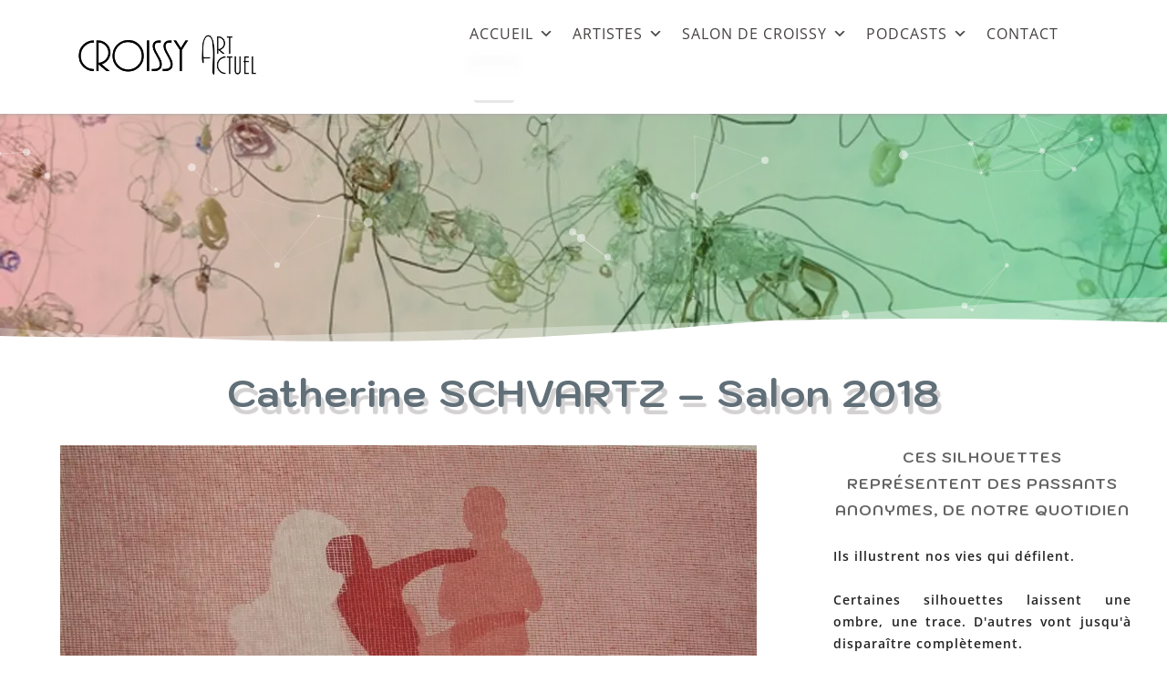

--- FILE ---
content_type: text/html; charset=UTF-8
request_url: https://saloncroissyartactuel.fr/schvartz-catherine-18/
body_size: 25340
content:
<!DOCTYPE html>
<html lang="fr-FR">
<head>
<meta charset="UTF-8" />
<meta name="viewport" content="width=device-width" />
<link rel="profile" href="http://gmpg.org/xfn/11" />
<link rel="pingback" href="https://saloncroissyartactuel.fr/xmlrpc.php" />
<meta name='robots' content='index, follow, max-image-preview:large, max-snippet:-1, max-video-preview:-1' />
<!-- This site is optimized with the Yoast SEO plugin v26.6 - https://yoast.com/wordpress/plugins/seo/ -->
<title>Catherine SCHVARTZ - Salon 2018 - Salon de Croissy Art Actuel</title>
<link rel="canonical" href="https://saloncroissyartactuel.fr/schvartz-catherine-18/" />
<meta property="og:locale" content="fr_FR" />
<meta property="og:type" content="article" />
<meta property="og:title" content="Catherine SCHVARTZ - Salon 2018 - Salon de Croissy Art Actuel" />
<meta property="og:description" content="PASSANTS 50 x 40 Ils illustrent nos vies qui défilent.…" />
<meta property="og:url" content="https://saloncroissyartactuel.fr/schvartz-catherine-18/" />
<meta property="og:site_name" content="Salon de Croissy Art Actuel" />
<meta property="article:published_time" content="2020-07-28T13:03:52+00:00" />
<meta property="article:modified_time" content="2020-08-25T16:26:30+00:00" />
<meta name="author" content="Ghislaine ROYER" />
<meta name="twitter:card" content="summary_large_image" />
<meta name="twitter:label1" content="Écrit par" />
<meta name="twitter:data1" content="Ghislaine ROYER" />
<script type="application/ld+json" class="yoast-schema-graph">{"@context":"https://schema.org","@graph":[{"@type":"WebPage","@id":"https://saloncroissyartactuel.fr/schvartz-catherine-18/","url":"https://saloncroissyartactuel.fr/schvartz-catherine-18/","name":"Catherine SCHVARTZ - Salon 2018 - Salon de Croissy Art Actuel","isPartOf":{"@id":"https://saloncroissyartactuel.fr/#website"},"datePublished":"2020-07-28T13:03:52+00:00","dateModified":"2020-08-25T16:26:30+00:00","author":{"@id":"https://saloncroissyartactuel.fr/#/schema/person/a6bf467d053b7808c1d70e61f50e231c"},"breadcrumb":{"@id":"https://saloncroissyartactuel.fr/schvartz-catherine-18/#breadcrumb"},"inLanguage":"fr-FR","potentialAction":[{"@type":"ReadAction","target":["https://saloncroissyartactuel.fr/schvartz-catherine-18/"]}]},{"@type":"BreadcrumbList","@id":"https://saloncroissyartactuel.fr/schvartz-catherine-18/#breadcrumb","itemListElement":[{"@type":"ListItem","position":1,"name":"Accueil","item":"https://saloncroissyartactuel.fr/"},{"@type":"ListItem","position":2,"name":"Catherine SCHVARTZ &#8211; Salon 2018"}]},{"@type":"WebSite","@id":"https://saloncroissyartactuel.fr/#website","url":"https://saloncroissyartactuel.fr/","name":"Salon de Croissy Art Actuel","description":"","potentialAction":[{"@type":"SearchAction","target":{"@type":"EntryPoint","urlTemplate":"https://saloncroissyartactuel.fr/?s={search_term_string}"},"query-input":{"@type":"PropertyValueSpecification","valueRequired":true,"valueName":"search_term_string"}}],"inLanguage":"fr-FR"},{"@type":"Person","@id":"https://saloncroissyartactuel.fr/#/schema/person/a6bf467d053b7808c1d70e61f50e231c","name":"Ghislaine ROYER","image":{"@type":"ImageObject","inLanguage":"fr-FR","@id":"https://saloncroissyartactuel.fr/#/schema/person/image/","url":"https://secure.gravatar.com/avatar/59edfe3b39e5d91e3e004d179b56ac12ad88af1ecc1c29f7df5f4664dfa022a9?s=96&d=mm&r=g","contentUrl":"https://secure.gravatar.com/avatar/59edfe3b39e5d91e3e004d179b56ac12ad88af1ecc1c29f7df5f4664dfa022a9?s=96&d=mm&r=g","caption":"Ghislaine ROYER"},"sameAs":["https://abrian.fr"],"url":"https://saloncroissyartactuel.fr/author/gr_2020/"}]}</script>
<!-- / Yoast SEO plugin. -->
<link rel='dns-prefetch' href='//stats.wp.com' />
<link rel='dns-prefetch' href='//fonts.googleapis.com' />
<link rel='preconnect' href='//i0.wp.com' />
<link rel='preconnect' href='//c0.wp.com' />
<link href='https://fonts.gstatic.com' crossorigin rel='preconnect' />
<link rel="alternate" type="application/rss+xml" title="Salon de Croissy Art Actuel &raquo; Flux" href="https://saloncroissyartactuel.fr/feed/" />
<link rel="alternate" type="application/rss+xml" title="Salon de Croissy Art Actuel &raquo; Flux des commentaires" href="https://saloncroissyartactuel.fr/comments/feed/" />
<link rel="alternate" type="application/rss+xml" title="Salon de Croissy Art Actuel &raquo; Catherine SCHVARTZ &#8211; Salon 2018 Flux des commentaires" href="https://saloncroissyartactuel.fr/schvartz-catherine-18/feed/" />
<link rel="alternate" title="oEmbed (JSON)" type="application/json+oembed" href="https://saloncroissyartactuel.fr/wp-json/oembed/1.0/embed?url=https%3A%2F%2Fsaloncroissyartactuel.fr%2Fschvartz-catherine-18%2F" />
<link rel="alternate" title="oEmbed (XML)" type="text/xml+oembed" href="https://saloncroissyartactuel.fr/wp-json/oembed/1.0/embed?url=https%3A%2F%2Fsaloncroissyartactuel.fr%2Fschvartz-catherine-18%2F&#038;format=xml" />
<style id='wp-img-auto-sizes-contain-inline-css' type='text/css'>
img:is([sizes=auto i],[sizes^="auto," i]){contain-intrinsic-size:3000px 1500px}
/*# sourceURL=wp-img-auto-sizes-contain-inline-css */
</style>
<link rel='stylesheet' id='pt-cv-public-style-css' href='//saloncroissyartactuel.fr/wp-content/cache/wpfc-minified/g0g0dt04/4600.css' type='text/css' media='all' />
<style id='wp-emoji-styles-inline-css' type='text/css'>
img.wp-smiley, img.emoji {
display: inline !important;
border: none !important;
box-shadow: none !important;
height: 1em !important;
width: 1em !important;
margin: 0 0.07em !important;
vertical-align: -0.1em !important;
background: none !important;
padding: 0 !important;
}
/*# sourceURL=wp-emoji-styles-inline-css */
</style>
<style id='wp-block-library-inline-css' type='text/css'>
:root{--wp-block-synced-color:#7a00df;--wp-block-synced-color--rgb:122,0,223;--wp-bound-block-color:var(--wp-block-synced-color);--wp-editor-canvas-background:#ddd;--wp-admin-theme-color:#007cba;--wp-admin-theme-color--rgb:0,124,186;--wp-admin-theme-color-darker-10:#006ba1;--wp-admin-theme-color-darker-10--rgb:0,107,160.5;--wp-admin-theme-color-darker-20:#005a87;--wp-admin-theme-color-darker-20--rgb:0,90,135;--wp-admin-border-width-focus:2px}@media (min-resolution:192dpi){:root{--wp-admin-border-width-focus:1.5px}}.wp-element-button{cursor:pointer}:root .has-very-light-gray-background-color{background-color:#eee}:root .has-very-dark-gray-background-color{background-color:#313131}:root .has-very-light-gray-color{color:#eee}:root .has-very-dark-gray-color{color:#313131}:root .has-vivid-green-cyan-to-vivid-cyan-blue-gradient-background{background:linear-gradient(135deg,#00d084,#0693e3)}:root .has-purple-crush-gradient-background{background:linear-gradient(135deg,#34e2e4,#4721fb 50%,#ab1dfe)}:root .has-hazy-dawn-gradient-background{background:linear-gradient(135deg,#faaca8,#dad0ec)}:root .has-subdued-olive-gradient-background{background:linear-gradient(135deg,#fafae1,#67a671)}:root .has-atomic-cream-gradient-background{background:linear-gradient(135deg,#fdd79a,#004a59)}:root .has-nightshade-gradient-background{background:linear-gradient(135deg,#330968,#31cdcf)}:root .has-midnight-gradient-background{background:linear-gradient(135deg,#020381,#2874fc)}:root{--wp--preset--font-size--normal:16px;--wp--preset--font-size--huge:42px}.has-regular-font-size{font-size:1em}.has-larger-font-size{font-size:2.625em}.has-normal-font-size{font-size:var(--wp--preset--font-size--normal)}.has-huge-font-size{font-size:var(--wp--preset--font-size--huge)}.has-text-align-center{text-align:center}.has-text-align-left{text-align:left}.has-text-align-right{text-align:right}.has-fit-text{white-space:nowrap!important}#end-resizable-editor-section{display:none}.aligncenter{clear:both}.items-justified-left{justify-content:flex-start}.items-justified-center{justify-content:center}.items-justified-right{justify-content:flex-end}.items-justified-space-between{justify-content:space-between}.screen-reader-text{border:0;clip-path:inset(50%);height:1px;margin:-1px;overflow:hidden;padding:0;position:absolute;width:1px;word-wrap:normal!important}.screen-reader-text:focus{background-color:#ddd;clip-path:none;color:#444;display:block;font-size:1em;height:auto;left:5px;line-height:normal;padding:15px 23px 14px;text-decoration:none;top:5px;width:auto;z-index:100000}html :where(.has-border-color){border-style:solid}html :where([style*=border-top-color]){border-top-style:solid}html :where([style*=border-right-color]){border-right-style:solid}html :where([style*=border-bottom-color]){border-bottom-style:solid}html :where([style*=border-left-color]){border-left-style:solid}html :where([style*=border-width]){border-style:solid}html :where([style*=border-top-width]){border-top-style:solid}html :where([style*=border-right-width]){border-right-style:solid}html :where([style*=border-bottom-width]){border-bottom-style:solid}html :where([style*=border-left-width]){border-left-style:solid}html :where(img[class*=wp-image-]){height:auto;max-width:100%}:where(figure){margin:0 0 1em}html :where(.is-position-sticky){--wp-admin--admin-bar--position-offset:var(--wp-admin--admin-bar--height,0px)}@media screen and (max-width:600px){html :where(.is-position-sticky){--wp-admin--admin-bar--position-offset:0px}}
/*# sourceURL=wp-block-library-inline-css */
</style><style id='global-styles-inline-css' type='text/css'>
:root{--wp--preset--aspect-ratio--square: 1;--wp--preset--aspect-ratio--4-3: 4/3;--wp--preset--aspect-ratio--3-4: 3/4;--wp--preset--aspect-ratio--3-2: 3/2;--wp--preset--aspect-ratio--2-3: 2/3;--wp--preset--aspect-ratio--16-9: 16/9;--wp--preset--aspect-ratio--9-16: 9/16;--wp--preset--color--black: #000000;--wp--preset--color--cyan-bluish-gray: #abb8c3;--wp--preset--color--white: #ffffff;--wp--preset--color--pale-pink: #f78da7;--wp--preset--color--vivid-red: #cf2e2e;--wp--preset--color--luminous-vivid-orange: #ff6900;--wp--preset--color--luminous-vivid-amber: #fcb900;--wp--preset--color--light-green-cyan: #7bdcb5;--wp--preset--color--vivid-green-cyan: #00d084;--wp--preset--color--pale-cyan-blue: #8ed1fc;--wp--preset--color--vivid-cyan-blue: #0693e3;--wp--preset--color--vivid-purple: #9b51e0;--wp--preset--gradient--vivid-cyan-blue-to-vivid-purple: linear-gradient(135deg,rgb(6,147,227) 0%,rgb(155,81,224) 100%);--wp--preset--gradient--light-green-cyan-to-vivid-green-cyan: linear-gradient(135deg,rgb(122,220,180) 0%,rgb(0,208,130) 100%);--wp--preset--gradient--luminous-vivid-amber-to-luminous-vivid-orange: linear-gradient(135deg,rgb(252,185,0) 0%,rgb(255,105,0) 100%);--wp--preset--gradient--luminous-vivid-orange-to-vivid-red: linear-gradient(135deg,rgb(255,105,0) 0%,rgb(207,46,46) 100%);--wp--preset--gradient--very-light-gray-to-cyan-bluish-gray: linear-gradient(135deg,rgb(238,238,238) 0%,rgb(169,184,195) 100%);--wp--preset--gradient--cool-to-warm-spectrum: linear-gradient(135deg,rgb(74,234,220) 0%,rgb(151,120,209) 20%,rgb(207,42,186) 40%,rgb(238,44,130) 60%,rgb(251,105,98) 80%,rgb(254,248,76) 100%);--wp--preset--gradient--blush-light-purple: linear-gradient(135deg,rgb(255,206,236) 0%,rgb(152,150,240) 100%);--wp--preset--gradient--blush-bordeaux: linear-gradient(135deg,rgb(254,205,165) 0%,rgb(254,45,45) 50%,rgb(107,0,62) 100%);--wp--preset--gradient--luminous-dusk: linear-gradient(135deg,rgb(255,203,112) 0%,rgb(199,81,192) 50%,rgb(65,88,208) 100%);--wp--preset--gradient--pale-ocean: linear-gradient(135deg,rgb(255,245,203) 0%,rgb(182,227,212) 50%,rgb(51,167,181) 100%);--wp--preset--gradient--electric-grass: linear-gradient(135deg,rgb(202,248,128) 0%,rgb(113,206,126) 100%);--wp--preset--gradient--midnight: linear-gradient(135deg,rgb(2,3,129) 0%,rgb(40,116,252) 100%);--wp--preset--font-size--small: 13px;--wp--preset--font-size--medium: 20px;--wp--preset--font-size--large: 36px;--wp--preset--font-size--x-large: 42px;--wp--preset--font-family--open-sans: Open Sans;--wp--preset--font-family--kodchasan: Kodchasan;--wp--preset--spacing--20: 0.44rem;--wp--preset--spacing--30: 0.67rem;--wp--preset--spacing--40: 1rem;--wp--preset--spacing--50: 1.5rem;--wp--preset--spacing--60: 2.25rem;--wp--preset--spacing--70: 3.38rem;--wp--preset--spacing--80: 5.06rem;--wp--preset--shadow--natural: 6px 6px 9px rgba(0, 0, 0, 0.2);--wp--preset--shadow--deep: 12px 12px 50px rgba(0, 0, 0, 0.4);--wp--preset--shadow--sharp: 6px 6px 0px rgba(0, 0, 0, 0.2);--wp--preset--shadow--outlined: 6px 6px 0px -3px rgb(255, 255, 255), 6px 6px rgb(0, 0, 0);--wp--preset--shadow--crisp: 6px 6px 0px rgb(0, 0, 0);}:where(.is-layout-flex){gap: 0.5em;}:where(.is-layout-grid){gap: 0.5em;}body .is-layout-flex{display: flex;}.is-layout-flex{flex-wrap: wrap;align-items: center;}.is-layout-flex > :is(*, div){margin: 0;}body .is-layout-grid{display: grid;}.is-layout-grid > :is(*, div){margin: 0;}:where(.wp-block-columns.is-layout-flex){gap: 2em;}:where(.wp-block-columns.is-layout-grid){gap: 2em;}:where(.wp-block-post-template.is-layout-flex){gap: 1.25em;}:where(.wp-block-post-template.is-layout-grid){gap: 1.25em;}.has-black-color{color: var(--wp--preset--color--black) !important;}.has-cyan-bluish-gray-color{color: var(--wp--preset--color--cyan-bluish-gray) !important;}.has-white-color{color: var(--wp--preset--color--white) !important;}.has-pale-pink-color{color: var(--wp--preset--color--pale-pink) !important;}.has-vivid-red-color{color: var(--wp--preset--color--vivid-red) !important;}.has-luminous-vivid-orange-color{color: var(--wp--preset--color--luminous-vivid-orange) !important;}.has-luminous-vivid-amber-color{color: var(--wp--preset--color--luminous-vivid-amber) !important;}.has-light-green-cyan-color{color: var(--wp--preset--color--light-green-cyan) !important;}.has-vivid-green-cyan-color{color: var(--wp--preset--color--vivid-green-cyan) !important;}.has-pale-cyan-blue-color{color: var(--wp--preset--color--pale-cyan-blue) !important;}.has-vivid-cyan-blue-color{color: var(--wp--preset--color--vivid-cyan-blue) !important;}.has-vivid-purple-color{color: var(--wp--preset--color--vivid-purple) !important;}.has-black-background-color{background-color: var(--wp--preset--color--black) !important;}.has-cyan-bluish-gray-background-color{background-color: var(--wp--preset--color--cyan-bluish-gray) !important;}.has-white-background-color{background-color: var(--wp--preset--color--white) !important;}.has-pale-pink-background-color{background-color: var(--wp--preset--color--pale-pink) !important;}.has-vivid-red-background-color{background-color: var(--wp--preset--color--vivid-red) !important;}.has-luminous-vivid-orange-background-color{background-color: var(--wp--preset--color--luminous-vivid-orange) !important;}.has-luminous-vivid-amber-background-color{background-color: var(--wp--preset--color--luminous-vivid-amber) !important;}.has-light-green-cyan-background-color{background-color: var(--wp--preset--color--light-green-cyan) !important;}.has-vivid-green-cyan-background-color{background-color: var(--wp--preset--color--vivid-green-cyan) !important;}.has-pale-cyan-blue-background-color{background-color: var(--wp--preset--color--pale-cyan-blue) !important;}.has-vivid-cyan-blue-background-color{background-color: var(--wp--preset--color--vivid-cyan-blue) !important;}.has-vivid-purple-background-color{background-color: var(--wp--preset--color--vivid-purple) !important;}.has-black-border-color{border-color: var(--wp--preset--color--black) !important;}.has-cyan-bluish-gray-border-color{border-color: var(--wp--preset--color--cyan-bluish-gray) !important;}.has-white-border-color{border-color: var(--wp--preset--color--white) !important;}.has-pale-pink-border-color{border-color: var(--wp--preset--color--pale-pink) !important;}.has-vivid-red-border-color{border-color: var(--wp--preset--color--vivid-red) !important;}.has-luminous-vivid-orange-border-color{border-color: var(--wp--preset--color--luminous-vivid-orange) !important;}.has-luminous-vivid-amber-border-color{border-color: var(--wp--preset--color--luminous-vivid-amber) !important;}.has-light-green-cyan-border-color{border-color: var(--wp--preset--color--light-green-cyan) !important;}.has-vivid-green-cyan-border-color{border-color: var(--wp--preset--color--vivid-green-cyan) !important;}.has-pale-cyan-blue-border-color{border-color: var(--wp--preset--color--pale-cyan-blue) !important;}.has-vivid-cyan-blue-border-color{border-color: var(--wp--preset--color--vivid-cyan-blue) !important;}.has-vivid-purple-border-color{border-color: var(--wp--preset--color--vivid-purple) !important;}.has-vivid-cyan-blue-to-vivid-purple-gradient-background{background: var(--wp--preset--gradient--vivid-cyan-blue-to-vivid-purple) !important;}.has-light-green-cyan-to-vivid-green-cyan-gradient-background{background: var(--wp--preset--gradient--light-green-cyan-to-vivid-green-cyan) !important;}.has-luminous-vivid-amber-to-luminous-vivid-orange-gradient-background{background: var(--wp--preset--gradient--luminous-vivid-amber-to-luminous-vivid-orange) !important;}.has-luminous-vivid-orange-to-vivid-red-gradient-background{background: var(--wp--preset--gradient--luminous-vivid-orange-to-vivid-red) !important;}.has-very-light-gray-to-cyan-bluish-gray-gradient-background{background: var(--wp--preset--gradient--very-light-gray-to-cyan-bluish-gray) !important;}.has-cool-to-warm-spectrum-gradient-background{background: var(--wp--preset--gradient--cool-to-warm-spectrum) !important;}.has-blush-light-purple-gradient-background{background: var(--wp--preset--gradient--blush-light-purple) !important;}.has-blush-bordeaux-gradient-background{background: var(--wp--preset--gradient--blush-bordeaux) !important;}.has-luminous-dusk-gradient-background{background: var(--wp--preset--gradient--luminous-dusk) !important;}.has-pale-ocean-gradient-background{background: var(--wp--preset--gradient--pale-ocean) !important;}.has-electric-grass-gradient-background{background: var(--wp--preset--gradient--electric-grass) !important;}.has-midnight-gradient-background{background: var(--wp--preset--gradient--midnight) !important;}.has-small-font-size{font-size: var(--wp--preset--font-size--small) !important;}.has-medium-font-size{font-size: var(--wp--preset--font-size--medium) !important;}.has-large-font-size{font-size: var(--wp--preset--font-size--large) !important;}.has-x-large-font-size{font-size: var(--wp--preset--font-size--x-large) !important;}.has-open-sans-font-family{font-family: var(--wp--preset--font-family--open-sans) !important;}.has-kodchasan-font-family{font-family: var(--wp--preset--font-family--kodchasan) !important;}
/*# sourceURL=global-styles-inline-css */
</style>
<style id='classic-theme-styles-inline-css' type='text/css'>
/*! This file is auto-generated */
.wp-block-button__link{color:#fff;background-color:#32373c;border-radius:9999px;box-shadow:none;text-decoration:none;padding:calc(.667em + 2px) calc(1.333em + 2px);font-size:1.125em}.wp-block-file__button{background:#32373c;color:#fff;text-decoration:none}
/*# sourceURL=/wp-includes/css/classic-themes.min.css */
</style>
<link rel='stylesheet' id='cvw-pb-animation-styles-css' href='//saloncroissyartactuel.fr/wp-content/cache/wpfc-minified/kmptuchm/4600.css' type='text/css' media='all' />
<link rel='stylesheet' id='mgl-css-css' href='//saloncroissyartactuel.fr/wp-content/cache/wpfc-minified/1ry6hz4/4601.css' type='text/css' media='all' />
<link rel='stylesheet' id='pg-style-css' href='//saloncroissyartactuel.fr/wp-content/cache/wpfc-minified/12dnv0my/4600.css' type='text/css' media='all' />
<link rel='stylesheet' id='siteorigin-panels-front-css' href='//saloncroissyartactuel.fr/wp-content/cache/wpfc-minified/kb6fuy45/4600.css' type='text/css' media='all' />
<link rel='stylesheet' id='googlefonts-css' href='https://fonts.googleapis.com/css?family=Kodchasan:500|Open+Sans:400&subset=latin' type='text/css' media='all' />
<link rel='stylesheet' id='wppa_style-css' href='//saloncroissyartactuel.fr/wp-content/cache/wpfc-minified/kmqlvfyo/4600.css' type='text/css' media='all' />
<style id='wppa_style-inline-css' type='text/css'>
.wppa-box {	border-style: solid; border-width:1px;border-radius:6px; -moz-border-radius:6px;margin-bottom:8px;background-color:#eeeeee;border-color:#cccccc; }
.wppa-mini-box { border-style: solid; border-width:1px;border-radius:2px;border-color:#cccccc; }
.wppa-cover-box {  }
.wppa-cover-text-frame {  }
.wppa-box-text { color:ffffff; }
.wppa-box-text, .wppa-box-text-nocolor { font-size:20px;font-weight:bold; }
.wppa-thumb-text { font-size:14px; line-height:18px;color:333333;font-weight:normal; }
.wppa-nav-text { font-size:20px;color:ffffff;font-weight:normal; }
.wppa-img { background-color:#eeeeee; }
.wppa-title { font-weight:bold; }
.wppa-fulldesc { color:333333;font-weight:normal; }
.wppa-fulltitle { font-size:14px;color:333333;font-weight:normal; }
/*# sourceURL=wppa_style-inline-css */
</style>
<link rel='stylesheet' id='megamenu-css' href='//saloncroissyartactuel.fr/wp-content/cache/wpfc-minified/76th5ga5/4600.css' type='text/css' media='all' />
<link rel='stylesheet' id='dashicons-css' href='https://c0.wp.com/c/6.9/wp-includes/css/dashicons.min.css' type='text/css' media='all' />
<link rel='stylesheet' id='agama-font-awesome-css' href='//saloncroissyartactuel.fr/wp-content/cache/wpfc-minified/6l5gk7k4/4600.css' type='text/css' media='all' />
<link rel='stylesheet' id='agama-bootstrap-css' href='//saloncroissyartactuel.fr/wp-content/cache/wpfc-minified/jmhpp4ka/4600.css' type='text/css' media='all' />
<link rel='stylesheet' id='agama-style-css' href='//saloncroissyartactuel.fr/wp-content/cache/wpfc-minified/eqght5hj/4600.css' type='text/css' media='all' />
<style id='agama-style-inline-css' type='text/css'>
body {background: linear-gradient( to right, #ffffff 0, #ffffff 100%)}#agama-header-image .header-image {
background-image: linear-gradient(to right, rgba(221,0,0,0.28), rgba(0,206,75,0.38)), url(https://saloncroissyartactuel.fr/wp-content/uploads/2020/07/cropped-TAI-KAZUMI-Parfum3-180X45.jpg);
}.footer-widgets {background: linear-gradient( to right, #314150 0, #314150 100%)}#agama-footer {background: linear-gradient( to right, #aabfa4 0, #aabfa4 100%)}
/*# sourceURL=agama-style-inline-css */
</style>
<link rel='stylesheet' id='agama-animate-css' href='//saloncroissyartactuel.fr/wp-content/cache/wpfc-minified/jyoufpuy/4600.css' type='text/css' media='all' />
<link rel='stylesheet' id='forget-about-shortcode-buttons-css' href='//saloncroissyartactuel.fr/wp-content/cache/wpfc-minified/dfikyxdc/4600.css' type='text/css' media='all' />
<!--n2css--><!--n2js--><script type="text/javascript" src="https://c0.wp.com/c/6.9/wp-includes/js/dist/hooks.min.js" id="wp-hooks-js"></script>
<script type="text/javascript" src="https://c0.wp.com/c/6.9/wp-includes/js/dist/i18n.min.js" id="wp-i18n-js"></script>
<script type="text/javascript" id="wp-i18n-js-after">
/* <![CDATA[ */
wp.i18n.setLocaleData( { 'text direction\u0004ltr': [ 'ltr' ] } );
//# sourceURL=wp-i18n-js-after
/* ]]> */
</script>
<script src='//saloncroissyartactuel.fr/wp-content/cache/wpfc-minified/kp7dczi0/4600.js' type="text/javascript"></script>
<!-- <script type="text/javascript" src="https://saloncroissyartactuel.fr/wp-content/plugins/wp-photo-album-plus/js/wppa-decls.js?ver=251224-182120" id="wppa-decls-js"></script> -->
<script type="text/javascript" id="wppa-decls-js-after">
/* <![CDATA[ */
const { __ } = wp.i18n;
wppaSiteUrl = "https://saloncroissyartactuel.fr",
wppaThumbPageSize = 0,
wppaResizeEndDelay = 200,
wppaScrollEndDelay = 200,
_wppaTextDelay = 10,
wppaEasingSlide = "swing",
wppaEasingLightbox = "swing",
wppaEasingPopup = "swing",
wppaUploadButtonText = "Naviguer...",
wppaOvlBigBrowse = false,
wppaOvlSmallBrowse = true,
wppaImageMagickDefaultAspect = "NaN",
wppaImageDirectory = "https://saloncroissyartactuel.fr/wp-content/uploads/wppa/icons/",
wppaWppaUrl = "https://saloncroissyartactuel.fr/wp-content/plugins/wp-photo-album-plus",
wppaIncludeUrl = "https://saloncroissyartactuel.fr/wp-includes",
wppaAjaxMethod = "rest",
wppaAjaxUrl = "https://saloncroissyartactuel.fr/wp-json/wp-photo-album-plus/endPoint",
wppaAdminAjaxUrl = "https://saloncroissyartactuel.fr/wp-admin/admin-ajax.php",
wppaUploadUrl = "https://saloncroissyartactuel.fr/wp-content/uploads/wppa",
wppaIsIe = false,
wppaIsSafari = false,
wppaSlideshowNavigationType = "icons",
wppaSlideshowDefaultTimeout = 4,
wppaAudioHeight = 32,
wppaFilmThumbTitle = "Double-cliquez pour lancer/arrêter le diaporama",
wppaClickToView = "Cliquez pour afficher",
wppaLang = "",
wppaVoteForMe = "Votez pour moi !",
wppaVotedForMe = "Ont voté pour moi",
wppaGlobalFsIconSize = "32",
wppaFsFillcolor = "#999999",
wppaFsBgcolor = "transparent",
wppaFsPolicy = "lightbox",
wppaNiceScroll = false,
wppaNiceScrollOpts = {cursorwidth:'8px',
cursoropacitymin:0.4,
cursorcolor:'#777777',
cursorborder:'none',
cursorborderradius:'6px',
autohidemode:'leave',
nativeparentscrolling:false,
preservenativescrolling:false,
bouncescroll:false,
smoothscroll:true,
cursorborder:'2px solid transparent',
horizrailenabled:false,},
wppaVersion = "9.1.06.009",
wppaBackgroundColorImage = "#eeeeee",
wppaPopupLinkType = "photo",
wppaAnimationType = "fadeover",
wppaAnimationSpeed = 10,
wppaThumbnailAreaDelta = 14,
wppaTextFrameDelta = 181,
wppaBoxDelta = 14,
wppaFilmShowGlue = false,
wppaMiniTreshold = 500,
wppaRatingOnce = false,
wppaHideWhenEmpty = false,
wppaBGcolorNumbar = "#cccccc",
wppaBcolorNumbar = "#cccccc",
wppaBGcolorNumbarActive = "#333333",
wppaBcolorNumbarActive = "#333333",
wppaFontFamilyNumbar = "",
wppaFontSizeNumbar = "20px",
wppaFontColorNumbar = "ffffff",
wppaFontWeightNumbar = "normal",
wppaFontFamilyNumbarActive = "",
wppaFontSizeNumbarActive = "20px",
wppaFontColorNumbarActive = "ffffff",
wppaFontWeightNumbarActive = "bold",
wppaNumbarMax = "10",
wppaNextOnCallback = true,
wppaStarOpacity = 0.3,
wppaEmailRequired = "optional",
wppaSlideBorderWidth = 3,
wppaAllowAjax = true,
wppaThumbTargetBlank = false,
wppaRatingMax = 5,
wppaRatingDisplayType = "graphic",
wppaRatingPrec = 1,
wppaStretch = false,
wppaMinThumbSpace = 4,
wppaThumbSpaceAuto = true,
wppaMagnifierCursor = "magnifier-large.png",
wppaAutoOpenComments = true,
wppaUpdateAddressLine = true,
wppaSlideSwipe = true,
wppaMaxCoverWidth = 1024,
wppaSlideToFullpopup = false,
wppaComAltSize = 75,
wppaBumpViewCount = true,
wppaBumpClickCount = false,
wppaShareHideWhenRunning = true,
wppaFotomoto = false,
wppaFotomotoHideWhenRunning = false,
wppaCommentRequiredAfterVote = true,
wppaFotomotoMinWidth = 400,
wppaOvlHires = true,
wppaSlideVideoStart = false,
wppaSlideAudioStart = false,
wppaOvlRadius = 5,
wppaOvlBorderWidth = 10,
wppaThemeStyles = "",
wppaStickyHeaderHeight = 0,
wppaRenderModal = false,
wppaModalQuitImg = "url(https://saloncroissyartactuel.fr/wp-content/uploads/wppa/icons/smallcross-white.gif )",
wppaBoxRadius = "6",
wppaModalBgColor = "#ffffff",
wppaUploadEdit = "-none-",
wppaSvgFillcolor = "#666666",
wppaSvgBgcolor = "transparent",
wppaOvlSvgFillcolor = "#999999",
wppaOvlSvgBgcolor = "transparent",
wppaSvgCornerStyle = "medium",
wppaHideRightClick = false,
wppaGeoZoom = 10,
wppaLazyLoad = false,
wppaAreaMaxFrac = 0,
wppaAreaMaxFracSlide = 0,
wppaAreaMaxFracAudio = 0,
wppaIconSizeNormal = "default",
wppaIconSizeSlide = "default",
wppaResponseSpeed = 0,
wppaExtendedResizeCount = 0,
wppaExtendedResizeDelay = 1000,
wppaCoverSpacing = 8,
wppaFilmonlyContinuous = false,
wppaNoAnimateOnMobile = false,
wppaAjaxScroll = true,
wppaThumbSize = 150,
wppaTfMargin = 4,
wppaRequestInfoDialogText = "Veuillez préciser votre question",
wppaThumbAspect = 1,
wppaStartStopNew = false,
wppaSlideVideoPauseStop = false,
wppaThumbNolink = false;
wppaOvlTxtHeight = "auto",
wppaOvlOpacity = 0.8,
wppaOvlOnclickType = "none",
wppaOvlTheme = "white",
wppaOvlAnimSpeed = 300,
wppaOvlSlideSpeedDefault = 5000,
wppaVer4WindowWidth = 800,
wppaVer4WindowHeight = 600,
wppaOvlShowCounter = true,
wppaOvlFontFamily = "",
wppaOvlFontSize = "10",
wppaOvlFontColor = "ffffff",
wppaOvlFontWeight = "bold",
wppaOvlLineHeight = "10",
wppaOvlVideoStart = true,
wppaOvlAudioStart = true,
wppaOvlSlideStartDefault = true,
wppaOvlShowStartStop = true,
wppaIsMobile = false,
wppaIsIpad = false,
wppaOvlIconSize = "32px",
wppaOvlBrowseOnClick = false,
wppaOvlGlobal = false,
wppaPhotoDirectory = "https://saloncroissyartactuel.fr/wp-content/uploads/wppa/",
wppaThumbDirectory = "https://saloncroissyartactuel.fr/wp-content/uploads/wppa/thumbs/",
wppaTempDirectory = "https://saloncroissyartactuel.fr/wp-content/uploads/wppa/temp/",
wppaFontDirectory = "https://saloncroissyartactuel.fr/wp-content/uploads/wppa/fonts/",
wppaOutputType = "-none-",
wppaOvlNavIconSize = 32,
wppaOvlVideoPauseStop = false;var
wppaShortcodeTemplate = "&lt;div style=&quot;font-size:0;line-height:0&quot;&gt;&lt;div id=&quot;wppa-pan-div-0-151&quot; class=&quot;wppa-pan-div wppa-pan-div-0&quot; style=&quot;margin-bottom:4px;line-height:0;&quot;&gt;&lt;canvas id=&quot;wppa-pan-canvas-0-151&quot; style=&quot;cursor:grab;;background-color:transparent;&quot; /&gt;&lt;/div&gt;&lt;div id=&quot;wppa-pctl-div-0&quot; class=&quot;wppa-pctl-div wppa-pctl-div-0-151 wppa-pctl-div-0 &quot; style=&quot;text-align:center;margin-bottom:4px;&quot; onclick=&quot;return false;&quot; &gt;&lt;span id=&quot;wppa-pctl-left-0-151&quot; style=&quot;margin:0 2px;display:inline-block;&quot; title=&quot;Caméra à gauche&quot; data-mocc=&quot;0&quot; &gt;&lt;svg version=&quot;1.1&quot; x=&quot;0px&quot; y=&quot;0px&quot; viewBox=&quot;0 0 30 30&quot; style=&quot;height:20px;;fill:#666666;background-color:transparent;text-decoration:none !important;vertical-align:middle;border-radius:20%&quot; xml:space=&quot;preserve&quot; &gt;&lt;g&gt;&lt;path d=&quot;M30,0H0V30H30V0zM24.5,19c0,0.3-0.2,0.5-0.5,0.5h-9.5V24c0,0.2-0.1,0.4-0.3,0.5c-0.1,0-0.1,0-0.2,0c-0.1,0-0.3-0.1-0.4-0.1l-9-9c-0.2-0.2-0.2-0.5,0-0.7l9-9c0.1-0.1,0.4-0.2,0.5-0.1c0.2,0.1,0.3,0.3,0.3,0.5v4.5H24c0.3,0,0.5,0.2,0.5,0.5V19z&quot;/&gt;&lt;/g&gt;&lt;/svg&gt;&lt;/span&gt;&lt;span id=&quot;wppa-pctl-right-0-151&quot; style=&quot;margin:0 2px;display:inline-block;&quot; title=&quot;Caméra droite&quot; data-mocc=&quot;0&quot; &gt;&lt;svg version=&quot;1.1&quot; x=&quot;0px&quot; y=&quot;0px&quot; viewBox=&quot;0 0 30 30&quot; style=&quot;height:20px;;fill:#666666;background-color:transparent;text-decoration:none !important;vertical-align:middle;border-radius:20%&quot; xml:space=&quot;preserve&quot; &gt;&lt;g&gt;&lt;path d=&quot;M30,0H0V30H30V0zM5.5,11c0-0.3,0.2-0.5,0.5-0.5h9.5V6c0-0.2,0.1-0.4,0.3-0.5c0.1,0,0.1,0,0.2,0c0.1,0,0.3,0.1,0.4,0.1l9,9c0.2,0.2,0.2,0.5,0,0.7l-9,9c-0.1,0.1-0.4,0.2-0.5,0.1c-0.2-0.1-0.3-0.3-0.3-0.5v-4.5H6c-0.3,0-0.5-0.2-0.5-0.5V11z&quot;/&gt;&lt;/g&gt;&lt;/svg&gt;&lt;/span&gt;&lt;span id=&quot;wppa-pctl-up-0-151&quot; style=&quot;margin:0 2px;display:inline-block;&quot; title=&quot;Caméra en haut&quot; data-mocc=&quot;0&quot; &gt;&lt;svg version=&quot;1.1&quot; x=&quot;0px&quot; y=&quot;0px&quot; viewBox=&quot;0 0 30 30&quot; style=&quot;height:20px;;fill:#666666;background-color:transparent;text-decoration:none !important;vertical-align:middle;border-radius:20%&quot; xml:space=&quot;preserve&quot; &gt;&lt;g&gt;&lt;path d=&quot;M30,0H0V30H30V0zM11,24.5c-0.3,0-0.5-0.2-0.5-0.5v-9.5H6c-0.2,0-0.4-0.1-0.5-0.3c0-0.1,0-0.1,0-0.2c0-0.1,0.1-0.3,0.1-0.4l9-9c0.2-0.2,0.5-0.2,0.7,0l9,9c0.1,0.1,0.2,0.4,0.1,0.5c-0.1,0.2-0.3,0.3-0.5,0.3h-4.5V24c0,0.3-0.2,0.5-0.5,0.5H11z&quot;/&gt;&lt;/g&gt;&lt;/svg&gt;&lt;/span&gt;&lt;span id=&quot;wppa-pctl-down-0-151&quot; style=&quot;margin:0 2px;display:inline-block;&quot; title=&quot;Caméra en panne&quot; data-mocc=&quot;0&quot; &gt;&lt;svg version=&quot;1.1&quot; x=&quot;0px&quot; y=&quot;0px&quot; viewBox=&quot;0 0 30 30&quot; style=&quot;height:20px;;fill:#666666;background-color:transparent;text-decoration:none !important;vertical-align:middle;border-radius:20%&quot; xml:space=&quot;preserve&quot; &gt;&lt;g&gt;&lt;path d=&quot;M30,0H0V30H30V0zM19,5.5c0.3,0,0.5,0.2,0.5,0.5v9.5H24c0.2,0,0.4,0.1,0.5,0.3c0,0.1,0,0.1,0,0.2c0,0.1-0.1,0.3-0.1,0.4l-9,9c-0.2,0.2-0.5,0.2-0.7,0l-9-9c-0.1-0.1-0.2-0.4-0.1-0.5c0.1-0.2,0.3-0.3,0.5-0.3h4.5V6c0-0.3,0.2-0.5,0.5-0.5H19z&quot;/&gt;&lt;/g&gt;&lt;/svg&gt;&lt;/span&gt;&lt;span id=&quot;wppa-pctl-zoomin-0-151&quot; style=&quot;margin:0 2px;display:inline-block;&quot; title=&quot;Zoom in&quot; data-mocc=&quot;0&quot; &gt;&lt;svg version=&quot;1.1&quot; x=&quot;0px&quot; y=&quot;0px&quot; viewBox=&quot;0 0 30 30&quot; style=&quot;height:20px;;fill:#666666;background-color:transparent;text-decoration:none !important;vertical-align:middle;border-radius:20%&quot; xml:space=&quot;preserve&quot; &gt;&lt;g&gt;&lt;path d=&quot;M30,0H0V30H30V0zM5.5,11h5.5v-5.5h8v5.5h5.5v8h-5.5v5.5h-8v-5.5h-5.5z&quot;/&gt;&lt;/g&gt;&lt;/svg&gt;&lt;/span&gt;&lt;span id=&quot;wppa-pctl-zoomout-0-151&quot; style=&quot;margin:0 2px;display:inline-block;&quot; title=&quot;Réduire&quot; data-mocc=&quot;0&quot; &gt;&lt;svg version=&quot;1.1&quot; x=&quot;0px&quot; y=&quot;0px&quot; viewBox=&quot;0 0 30 30&quot; style=&quot;height:20px;;fill:#666666;background-color:transparent;text-decoration:none !important;vertical-align:middle;border-radius:20%&quot; xml:space=&quot;preserve&quot; &gt;&lt;g&gt;&lt;path d=&quot;M30,0H0V30H30V0zM5.5,11h19v8h-19z&quot;/&gt;&lt;/g&gt;&lt;/svg&gt;&lt;/span&gt;&lt;/div&gt;&lt;img id=&quot;wppa-0-151&quot; style=&quot;display:none&quot; src=&quot;https://saloncroissyartactuel.fr/wp-content/uploads/wppa/151.jpg&quot; class=&quot;nolazy&quot; onload=&quot; var data0={mocc:0,id:151,itemId:\'0-151\',isLightbox:false,url :\'https://saloncroissyartactuel.fr/wp-content/uploads/wppa/151.jpg\',abort :false,zoomsensitivity:3,borderWidth:0,controls:true,height:wppaGetContainerWidth(0)*309/200,width:wppaGetContainerWidth(0),initialized:false,icsize:20,backgroundColor:\'white\',borderRadius:5,padding:10,slide :false,pancontrolheight :20 };jQuery(\'#wppa-spinner-0\').hide();wppaDoZoomPan(0,data0);&quot;/&gt;&lt;/div&gt;";
wppaShortcodeTemplateId = "151.jpg";
//# sourceURL=wppa-decls-js-after
/* ]]> */
</script>
<script type="text/javascript" src="https://c0.wp.com/c/6.9/wp-includes/js/jquery/jquery.min.js" id="jquery-core-js"></script>
<script type="text/javascript" src="https://c0.wp.com/c/6.9/wp-includes/js/jquery/jquery-migrate.min.js" id="jquery-migrate-js"></script>
<script type="text/javascript" src="https://c0.wp.com/c/6.9/wp-includes/js/jquery/jquery.form.min.js" id="jquery-form-js"></script>
<script type="text/javascript" src="https://c0.wp.com/c/6.9/wp-includes/js/imagesloaded.min.js" id="imagesloaded-js"></script>
<script type="text/javascript" src="https://c0.wp.com/c/6.9/wp-includes/js/masonry.min.js" id="masonry-js"></script>
<script type="text/javascript" src="https://c0.wp.com/c/6.9/wp-includes/js/jquery/jquery.masonry.min.js" id="jquery-masonry-js"></script>
<script type="text/javascript" src="https://c0.wp.com/c/6.9/wp-includes/js/jquery/ui/core.min.js" id="jquery-ui-core-js"></script>
<script type="text/javascript" src="https://c0.wp.com/c/6.9/wp-includes/js/jquery/ui/mouse.min.js" id="jquery-ui-mouse-js"></script>
<script type="text/javascript" src="https://c0.wp.com/c/6.9/wp-includes/js/jquery/ui/resizable.min.js" id="jquery-ui-resizable-js"></script>
<script type="text/javascript" src="https://c0.wp.com/c/6.9/wp-includes/js/jquery/ui/draggable.min.js" id="jquery-ui-draggable-js"></script>
<script type="text/javascript" src="https://c0.wp.com/c/6.9/wp-includes/js/jquery/ui/controlgroup.min.js" id="jquery-ui-controlgroup-js"></script>
<script type="text/javascript" src="https://c0.wp.com/c/6.9/wp-includes/js/jquery/ui/checkboxradio.min.js" id="jquery-ui-checkboxradio-js"></script>
<script type="text/javascript" src="https://c0.wp.com/c/6.9/wp-includes/js/jquery/ui/button.min.js" id="jquery-ui-button-js"></script>
<script type="text/javascript" src="https://c0.wp.com/c/6.9/wp-includes/js/jquery/ui/dialog.min.js" id="jquery-ui-dialog-js"></script>
<script type="text/javascript" id="wppa-all-js-extra">
/* <![CDATA[ */
var wppaObj = {"restUrl":"https://saloncroissyartactuel.fr/wp-json/","restNonce":"59fc3a12c8"};
//# sourceURL=wppa-all-js-extra
/* ]]> */
</script>
<script src='//saloncroissyartactuel.fr/wp-content/cache/wpfc-minified/laykh1tx/4600.js' type="text/javascript"></script>
<!-- <script type="text/javascript" src="https://saloncroissyartactuel.fr/wp-content/plugins/wp-photo-album-plus/js/wppa-all.js?ver=251224-182120" id="wppa-all-js"></script> -->
<!-- <script type="text/javascript" src="https://saloncroissyartactuel.fr/wp-content/plugins/wp-photo-album-plus/vendor/jquery-easing/jquery.easing.min.js?ver=9.1.06.009" id="nicescrollr-easing-min-js-js"></script> -->
<!-- <script type="text/javascript" src="https://saloncroissyartactuel.fr/wp-content/themes/agama/assets/js/min/particles.min.js?ver=1.7.2" id="agama-particles-js"></script> -->
<!-- <script type="text/javascript" src="https://saloncroissyartactuel.fr/wp-content/themes/agama/assets/js/plugins.js?ver=1.7.2" id="agama-plugins-js"></script> -->
<link rel="https://api.w.org/" href="https://saloncroissyartactuel.fr/wp-json/" /><link rel="alternate" title="JSON" type="application/json" href="https://saloncroissyartactuel.fr/wp-json/wp/v2/posts/13132" /><link rel="EditURI" type="application/rsd+xml" title="RSD" href="https://saloncroissyartactuel.fr/xmlrpc.php?rsd" />
<link rel='shortlink' href='https://saloncroissyartactuel.fr/?p=13132' />
<style type='text/css' media='screen'>
h1{ font-family:"Kodchasan", arial, sans-serif;}
h2{ font-family:"Kodchasan", arial, sans-serif;}
h3{ font-family:"Kodchasan", arial, sans-serif;}
h4{ font-family:"Open Sans", arial, sans-serif;}
h5{ font-family:"Open Sans", arial, sans-serif;}
h6{ font-family:"Open Sans", arial, sans-serif;}
blockquote{ font-family:"Open Sans", arial, sans-serif;}
p{ font-family:"Open Sans", arial, sans-serif;}
li{ font-family:"Open Sans", arial, sans-serif;}
</style>
<!-- fonts delivered by Wordpress Google Fonts, a plugin by Adrian3.com -->	<style>img#wpstats{display:none}</style>
<style type="text/css" id="agama-customize-css">
#agama-mobile-nav ul > li.menu-item-has-children > .dropdown-toggle,
#agama-mobile-nav ul > li.menu-item-has-children > .dropdown-toggle.collapsed {
color: #424242;
}
.list-style .entry-content { margin-left: 0 !important; }
.sm-form-control:focus {
border: 2px solid #ffffff !important;
}
.entry-content .more-link {
border-bottom: 1px solid #ffffff;
color: #ffffff;
}
.comment-content .comment-author cite {
background-color: #ffffff;
border: 1px solid #ffffff;
}
#respond #submit {
background-color: #ffffff;
}
blockquote {
border-left: 3px solid #ffffff;
}
#page-title a:hover { color: #ffffff; }
.breadcrumb a:hover { color: #ffffff; }
button,
.button,
.entry-date .date-box {
background-color: #ffffff;
}
.button-3d:hover {
background-color: #ffffff;
}
.entry-date .format-box svg {
fill: #ffffff;
color: #ffffff;
width: 35px;
margin-bottom: -18px;
margin-top: -10px;
}
.vision_tabs #tabs li.active a {
border-top: 3px solid #ffffff;
}
#toTop:hover {
background-color: #ffffff;
}
.footer-widgets .widget-title:after {
background: #ffffff;
}
</style>
<noscript><style>.lazyload[data-src]{display:none !important;}</style></noscript><style>.lazyload{background-image:none !important;}.lazyload:before{background-image:none !important;}</style><style media="all" id="siteorigin-panels-layouts-head">/* Layout 13132 */ #pgc-13132-0-0 { width:69.9742% } #pgc-13132-0-1 { width:30.0258% } #pg-13132-0 , #pl-13132 .so-panel:last-of-type { margin-bottom:0px } #pl-13132 .so-panel { margin-bottom:5px } #pg-13132-0> .panel-row-style { border:1px solid #ffffff;padding:0px 0px 0px 0px } #pg-13132-0.panel-has-style > .panel-row-style, #pg-13132-0.panel-no-style { -webkit-align-items:flex-start;align-items:flex-start } #pgc-13132-0-0 , #pgc-13132-0-1 { align-self:auto } #panel-13132-0-0-0> .panel-widget-style { background-color:#ffffff;border:1px solid #ffffff } #panel-13132-0-1-0> .panel-widget-style { padding:0% 10% 0% 5% } @media (max-width:780px){ #pg-13132-0.panel-no-style, #pg-13132-0.panel-has-style > .panel-row-style, #pg-13132-0 { -webkit-flex-direction:column;-ms-flex-direction:column;flex-direction:column } #pg-13132-0 > .panel-grid-cell , #pg-13132-0 > .panel-row-style > .panel-grid-cell { width:100%;margin-right:0 } #pgc-13132-0-0 , #pl-13132 .panel-grid .panel-grid-cell-mobile-last { margin-bottom:0px } #pl-13132 .panel-grid-cell { padding:0 } #pl-13132 .panel-grid .panel-grid-cell-empty { display:none } #panel-13132-0-0-0> .panel-widget-style { padding:1% 1% 1% 1% }  } </style><link rel="icon" href="https://i0.wp.com/saloncroissyartactuel.fr/wp-content/uploads/2020/09/cropped-logo_site-1.jpg?fit=32%2C32&#038;ssl=1" sizes="32x32" />
<link rel="icon" href="https://i0.wp.com/saloncroissyartactuel.fr/wp-content/uploads/2020/09/cropped-logo_site-1.jpg?fit=192%2C192&#038;ssl=1" sizes="192x192" />
<link rel="apple-touch-icon" href="https://i0.wp.com/saloncroissyartactuel.fr/wp-content/uploads/2020/09/cropped-logo_site-1.jpg?fit=180%2C180&#038;ssl=1" />
<meta name="msapplication-TileImage" content="https://i0.wp.com/saloncroissyartactuel.fr/wp-content/uploads/2020/09/cropped-logo_site-1.jpg?fit=270%2C270&#038;ssl=1" />
<style id="kirki-inline-styles">#masthead:not(.shrinked) .site-title a{font-family:Kodchasan;font-size:35px;font-weight:400;}#masthead.shrinked .site-title a{font-family:Kodchasan;font-size:28px;font-weight:400;}#masthead .site-tagline{font-family:Raleway;font-size:13px;font-weight:400;}body{font-family:Open Sans;font-size:14px;font-weight:600;letter-spacing:1px;line-height:1.5;text-align:center;text-transform:none;color:#232323;}#agama-top-nav a{font-family:Kodchasan;font-size:16px;font-weight:700;text-transform:uppercase;color:#1c1c1c;}#agama-primary-nav a{font-family:Kodchasan;font-size:14px;font-weight:600;letter-spacing:1px;text-transform:uppercase;}#agama-mobile-nav a{font-family:Kodchasan;font-size:11px;font-weight:300;letter-spacing:0px;text-transform:none;color:#424242;}#agama-mobile-nav ul > li.menu-item-has-children.open > a{font-family:Kodchasan;font-size:11px;font-weight:300;letter-spacing:0px;text-transform:none;}#agama-mobile-nav ul > li > ul li.menu-item-has-children > a{font-family:Kodchasan;font-size:11px;font-weight:300;letter-spacing:0px;text-transform:none;}a:hover, .mobile-menu-toggle-label, .vision-search-submit:hover, .entry-title a:hover, .entry-meta a:not(.button):hover, .entry-content a:hover, .comment-content a:hover, .single-line-meta a:hover, a.comment-reply-link:hover, a.comment-edit-link:hover, article header a:hover, .comments-title span, .comment-reply-title span, .widget a:hover, .comments-link a:hover, .entry-header header a:hover, .tagcloud a:hover, footer[role="contentinfo"] a:hover{color:#ffffff;}.mobile-menu-toggle-inner, .mobile-menu-toggle-inner::before, .mobile-menu-toggle-inner::after, .woocommerce span.onsale, .woocommerce #respond input#submit.alt, .woocommerce a.button.alt, .woocommerce button.button.alt, .woocommerce input.button.alt, .loader-ellips__dot{background-color:#ffffff;}#masthead:not(.header_v1), ul.agama-navigation ul:not(.mega-menu-column){border-top-color:#ffffff;}#masthead.header_v2, .tagcloud a:hover, .wpcf7-text:focus, .wpcf7-email:focus, .wpcf7-textarea:focus{border-color:#ffffff;}#masthead h1 a{color:#bdbdbd;}#masthead h1 a:hover{color:#333;}#masthead:not(.header_v1){background-color:#ffffff;border-top-width:0px;}#masthead nav:not(.mobile-menu) ul li ul{background-color:#ffffff;}#masthead.shrinked, #masthead.shrinked nav ul li ul{background-color:rgba(255, 255, 255, .9);}#masthead.shrinked #agama-mobile-nav ul{background-color:rgba(255, 255, 255, .9);}.header_v2 #agama-primary-nav, #agama-top-social li{border-color:#583b3b;}.agama-top-nav-wrapper{-webkit-box-shadow:0 1px 4px 0 #583b3b;-moz-box-shadow:0 1px 4px 0 #583b3b;box-shadow:0 1px 4px 0 #583b3b;}#agama-top-nav a:visited{color:#1c1c1c;}#agama-top-nav a:hover{color:#dd3333;}#agama-top-nav a:active{color:#dd3333;}#agama-primary-nav ul.agama-navigation a{color:#4f4f4f;}#agama-primary-nav ul.agama-navigation a:visited{color:#4f4f4f;}#agama-primary-nav ul.agama-navigation a:hover{color:#a2341a;}#agama-primary-nav ul.agama-navigation a:active{color:#a2341a;}#agama-mobile-nav a:visited{color:#424242;}#agama-mobile-nav a:hover{color:#dd3333;}#agama-mobile-nav a:active{color:#dd3333;}#masthead ul.navbar-buttons a, .mobile-menu-toggle .mobile-menu-toggle-label{color:#757575;}#masthead ul.navbar-buttons a:hover, .mobile-menu-toggle:hover .mobile-menu-toggle-label{color:#333333;}.mobile-menu-toggle .mobile-menu-toggle-inner, .mobile-menu-toggle .mobile-menu-toggle-inner::before, .mobile-menu-toggle .mobile-menu-toggle-inner::after{background-color:#757575;}.mobile-menu-toggle:hover .mobile-menu-toggle-inner, .mobile-menu-toggle:hover .mobile-menu-toggle-inner::before, .mobile-menu-toggle:hover .mobile-menu-toggle-inner::after{background-color:#333333;}#page-title{background-color:#F5F5F5;}#page-title h1, .breadcrumb > .active{color:#ffffff;}#page-title a{color:#444;}.camera_overlayer{background:rgba(26,131,192,0.5);}#agama-footer .site-info a{color:#b40202;}#agama-footer .social a{color:#000000;}{:mobile;}#agama-logo .logo-mobile{max-height:27px;}#agama-header-image .header-image{height:35vh;}@font-face {
font-family: 'Kodchasan';
font-style: normal;
font-weight: 300;
font-display: swap;
src: url(https://saloncroissyartactuel.fr/wp-content/fonts/kodchasan/1cX0aUPOAJv9sG4I-DJeI1OggQ.ttf) format('truetype');
}
@font-face {
font-family: 'Kodchasan';
font-style: normal;
font-weight: 400;
font-display: swap;
src: url(https://saloncroissyartactuel.fr/wp-content/fonts/kodchasan/1cXxaUPOAJv9sG4I-DJmjw.ttf) format('truetype');
}
@font-face {
font-family: 'Kodchasan';
font-style: normal;
font-weight: 600;
font-display: swap;
src: url(https://saloncroissyartactuel.fr/wp-content/fonts/kodchasan/1cX0aUPOAJv9sG4I-DJeV1WggQ.ttf) format('truetype');
}
@font-face {
font-family: 'Kodchasan';
font-style: normal;
font-weight: 700;
font-display: swap;
src: url(https://saloncroissyartactuel.fr/wp-content/fonts/kodchasan/1cX0aUPOAJv9sG4I-DJeM1SggQ.ttf) format('truetype');
}@font-face {
font-family: 'Raleway';
font-style: normal;
font-weight: 400;
font-display: swap;
src: url(https://saloncroissyartactuel.fr/wp-content/fonts/raleway/1Ptxg8zYS_SKggPN4iEgvnHyvveLxVvaooCP.ttf) format('truetype');
}@font-face {
font-family: 'Open Sans';
font-style: normal;
font-weight: 600;
font-stretch: normal;
font-display: swap;
src: url(https://saloncroissyartactuel.fr/wp-content/fonts/open-sans/memSYaGs126MiZpBA-UvWbX2vVnXBbObj2OVZyOOSr4dVJWUgsgH1y4n.ttf) format('truetype');
}@font-face {
font-family: 'Kodchasan';
font-style: normal;
font-weight: 300;
font-display: swap;
src: url(https://saloncroissyartactuel.fr/wp-content/fonts/kodchasan/1cX0aUPOAJv9sG4I-DJeI1OggQ.ttf) format('truetype');
}
@font-face {
font-family: 'Kodchasan';
font-style: normal;
font-weight: 400;
font-display: swap;
src: url(https://saloncroissyartactuel.fr/wp-content/fonts/kodchasan/1cXxaUPOAJv9sG4I-DJmjw.ttf) format('truetype');
}
@font-face {
font-family: 'Kodchasan';
font-style: normal;
font-weight: 600;
font-display: swap;
src: url(https://saloncroissyartactuel.fr/wp-content/fonts/kodchasan/1cX0aUPOAJv9sG4I-DJeV1WggQ.ttf) format('truetype');
}
@font-face {
font-family: 'Kodchasan';
font-style: normal;
font-weight: 700;
font-display: swap;
src: url(https://saloncroissyartactuel.fr/wp-content/fonts/kodchasan/1cX0aUPOAJv9sG4I-DJeM1SggQ.ttf) format('truetype');
}@font-face {
font-family: 'Raleway';
font-style: normal;
font-weight: 400;
font-display: swap;
src: url(https://saloncroissyartactuel.fr/wp-content/fonts/raleway/1Ptxg8zYS_SKggPN4iEgvnHyvveLxVvaooCP.ttf) format('truetype');
}@font-face {
font-family: 'Open Sans';
font-style: normal;
font-weight: 600;
font-stretch: normal;
font-display: swap;
src: url(https://saloncroissyartactuel.fr/wp-content/fonts/open-sans/memSYaGs126MiZpBA-UvWbX2vVnXBbObj2OVZyOOSr4dVJWUgsgH1y4n.ttf) format('truetype');
}@font-face {
font-family: 'Kodchasan';
font-style: normal;
font-weight: 300;
font-display: swap;
src: url(https://saloncroissyartactuel.fr/wp-content/fonts/kodchasan/1cX0aUPOAJv9sG4I-DJeI1OggQ.ttf) format('truetype');
}
@font-face {
font-family: 'Kodchasan';
font-style: normal;
font-weight: 400;
font-display: swap;
src: url(https://saloncroissyartactuel.fr/wp-content/fonts/kodchasan/1cXxaUPOAJv9sG4I-DJmjw.ttf) format('truetype');
}
@font-face {
font-family: 'Kodchasan';
font-style: normal;
font-weight: 600;
font-display: swap;
src: url(https://saloncroissyartactuel.fr/wp-content/fonts/kodchasan/1cX0aUPOAJv9sG4I-DJeV1WggQ.ttf) format('truetype');
}
@font-face {
font-family: 'Kodchasan';
font-style: normal;
font-weight: 700;
font-display: swap;
src: url(https://saloncroissyartactuel.fr/wp-content/fonts/kodchasan/1cX0aUPOAJv9sG4I-DJeM1SggQ.ttf) format('truetype');
}@font-face {
font-family: 'Raleway';
font-style: normal;
font-weight: 400;
font-display: swap;
src: url(https://saloncroissyartactuel.fr/wp-content/fonts/raleway/1Ptxg8zYS_SKggPN4iEgvnHyvveLxVvaooCP.ttf) format('truetype');
}@font-face {
font-family: 'Open Sans';
font-style: normal;
font-weight: 600;
font-stretch: normal;
font-display: swap;
src: url(https://saloncroissyartactuel.fr/wp-content/fonts/open-sans/memSYaGs126MiZpBA-UvWbX2vVnXBbObj2OVZyOOSr4dVJWUgsgH1y4n.ttf) format('truetype');
}</style>	<!-- Fonts Plugin CSS - https://fontsplugin.com/ -->
<style>
/* Cached: January 3, 2026 at 4:10am */
@font-face {
font-family: 'Kodchasan';
font-style: italic;
font-weight: 200;
font-display: swap;
src: url(https://fonts.gstatic.com/s/kodchasan/v20/1cXqaUPOAJv9sG4I-DJWjUlIgNCr9eI.ttf) format('truetype');
}
@font-face {
font-family: 'Kodchasan';
font-style: italic;
font-weight: 300;
font-display: swap;
src: url(https://fonts.gstatic.com/s/kodchasan/v20/1cXqaUPOAJv9sG4I-DJWjUksg9Cr9eI.ttf) format('truetype');
}
@font-face {
font-family: 'Kodchasan';
font-style: italic;
font-weight: 400;
font-display: swap;
src: url(https://fonts.gstatic.com/s/kodchasan/v20/1cX3aUPOAJv9sG4I-DJWjUGHocA.ttf) format('truetype');
}
@font-face {
font-family: 'Kodchasan';
font-style: italic;
font-weight: 500;
font-display: swap;
src: url(https://fonts.gstatic.com/s/kodchasan/v20/1cXqaUPOAJv9sG4I-DJWjUl0gtCr9eI.ttf) format('truetype');
}
@font-face {
font-family: 'Kodchasan';
font-style: italic;
font-weight: 600;
font-display: swap;
src: url(https://fonts.gstatic.com/s/kodchasan/v20/1cXqaUPOAJv9sG4I-DJWjUlYhdCr9eI.ttf) format('truetype');
}
@font-face {
font-family: 'Kodchasan';
font-style: italic;
font-weight: 700;
font-display: swap;
src: url(https://fonts.gstatic.com/s/kodchasan/v20/1cXqaUPOAJv9sG4I-DJWjUk8hNCr9eI.ttf) format('truetype');
}
@font-face {
font-family: 'Kodchasan';
font-style: normal;
font-weight: 200;
font-display: swap;
src: url(https://fonts.gstatic.com/s/kodchasan/v20/1cX0aUPOAJv9sG4I-DJeR1CQhuCs.ttf) format('truetype');
}
@font-face {
font-family: 'Kodchasan';
font-style: normal;
font-weight: 300;
font-display: swap;
src: url(https://fonts.gstatic.com/s/kodchasan/v20/1cX0aUPOAJv9sG4I-DJeI1OQhuCs.ttf) format('truetype');
}
@font-face {
font-family: 'Kodchasan';
font-style: normal;
font-weight: 400;
font-display: swap;
src: url(https://fonts.gstatic.com/s/kodchasan/v20/1cXxaUPOAJv9sG4I-DJWiHGA.ttf) format('truetype');
}
@font-face {
font-family: 'Kodchasan';
font-style: normal;
font-weight: 500;
font-display: swap;
src: url(https://fonts.gstatic.com/s/kodchasan/v20/1cX0aUPOAJv9sG4I-DJee1KQhuCs.ttf) format('truetype');
}
@font-face {
font-family: 'Kodchasan';
font-style: normal;
font-weight: 600;
font-display: swap;
src: url(https://fonts.gstatic.com/s/kodchasan/v20/1cX0aUPOAJv9sG4I-DJeV1WQhuCs.ttf) format('truetype');
}
@font-face {
font-family: 'Kodchasan';
font-style: normal;
font-weight: 700;
font-display: swap;
src: url(https://fonts.gstatic.com/s/kodchasan/v20/1cX0aUPOAJv9sG4I-DJeM1SQhuCs.ttf) format('truetype');
}
@font-face {
font-family: 'Open Sans';
font-style: italic;
font-weight: 300;
font-stretch: normal;
font-display: swap;
src: url(https://fonts.gstatic.com/s/opensans/v44/memQYaGs126MiZpBA-UFUIcVXSCEkx2cmqvXlWq8tWZ0Pw86hd0Rk5hkWVAexQ.ttf) format('truetype');
}
@font-face {
font-family: 'Open Sans';
font-style: italic;
font-weight: 400;
font-stretch: normal;
font-display: swap;
src: url(https://fonts.gstatic.com/s/opensans/v44/memQYaGs126MiZpBA-UFUIcVXSCEkx2cmqvXlWq8tWZ0Pw86hd0Rk8ZkWVAexQ.ttf) format('truetype');
}
@font-face {
font-family: 'Open Sans';
font-style: italic;
font-weight: 500;
font-stretch: normal;
font-display: swap;
src: url(https://fonts.gstatic.com/s/opensans/v44/memQYaGs126MiZpBA-UFUIcVXSCEkx2cmqvXlWq8tWZ0Pw86hd0Rk_RkWVAexQ.ttf) format('truetype');
}
@font-face {
font-family: 'Open Sans';
font-style: italic;
font-weight: 600;
font-stretch: normal;
font-display: swap;
src: url(https://fonts.gstatic.com/s/opensans/v44/memQYaGs126MiZpBA-UFUIcVXSCEkx2cmqvXlWq8tWZ0Pw86hd0RkxhjWVAexQ.ttf) format('truetype');
}
@font-face {
font-family: 'Open Sans';
font-style: italic;
font-weight: 700;
font-stretch: normal;
font-display: swap;
src: url(https://fonts.gstatic.com/s/opensans/v44/memQYaGs126MiZpBA-UFUIcVXSCEkx2cmqvXlWq8tWZ0Pw86hd0RkyFjWVAexQ.ttf) format('truetype');
}
@font-face {
font-family: 'Open Sans';
font-style: italic;
font-weight: 800;
font-stretch: normal;
font-display: swap;
src: url(https://fonts.gstatic.com/s/opensans/v44/memQYaGs126MiZpBA-UFUIcVXSCEkx2cmqvXlWq8tWZ0Pw86hd0Rk0ZjWVAexQ.ttf) format('truetype');
}
@font-face {
font-family: 'Open Sans';
font-style: normal;
font-weight: 300;
font-stretch: normal;
font-display: swap;
src: url(https://fonts.gstatic.com/s/opensans/v44/memSYaGs126MiZpBA-UvWbX2vVnXBbObj2OVZyOOSr4dVJWUgsiH0B4gaVc.ttf) format('truetype');
}
@font-face {
font-family: 'Open Sans';
font-style: normal;
font-weight: 400;
font-stretch: normal;
font-display: swap;
src: url(https://fonts.gstatic.com/s/opensans/v44/memSYaGs126MiZpBA-UvWbX2vVnXBbObj2OVZyOOSr4dVJWUgsjZ0B4gaVc.ttf) format('truetype');
}
@font-face {
font-family: 'Open Sans';
font-style: normal;
font-weight: 500;
font-stretch: normal;
font-display: swap;
src: url(https://fonts.gstatic.com/s/opensans/v44/memSYaGs126MiZpBA-UvWbX2vVnXBbObj2OVZyOOSr4dVJWUgsjr0B4gaVc.ttf) format('truetype');
}
@font-face {
font-family: 'Open Sans';
font-style: normal;
font-weight: 600;
font-stretch: normal;
font-display: swap;
src: url(https://fonts.gstatic.com/s/opensans/v44/memSYaGs126MiZpBA-UvWbX2vVnXBbObj2OVZyOOSr4dVJWUgsgH1x4gaVc.ttf) format('truetype');
}
@font-face {
font-family: 'Open Sans';
font-style: normal;
font-weight: 700;
font-stretch: normal;
font-display: swap;
src: url(https://fonts.gstatic.com/s/opensans/v44/memSYaGs126MiZpBA-UvWbX2vVnXBbObj2OVZyOOSr4dVJWUgsg-1x4gaVc.ttf) format('truetype');
}
@font-face {
font-family: 'Open Sans';
font-style: normal;
font-weight: 800;
font-stretch: normal;
font-display: swap;
src: url(https://fonts.gstatic.com/s/opensans/v44/memSYaGs126MiZpBA-UvWbX2vVnXBbObj2OVZyOOSr4dVJWUgshZ1x4gaVc.ttf) format('truetype');
}
:root {
--font-base: Open Sans;
--font-headings: Kodchasan;
--font-input: Kodchasan;
}
body, #content, .entry-content, .post-content, .page-content, .post-excerpt, .entry-summary, .entry-excerpt, .widget-area, .widget, .sidebar, #sidebar, footer, .footer, #footer, .site-footer {
font-family: "Open Sans";
}
#site-title, .site-title, #site-title a, .site-title a, .entry-title, .entry-title a, h1, h2, h3, h4, h5, h6, .widget-title, .elementor-heading-title {
font-family: "Kodchasan";
}
button, .button, input, select, textarea, .wp-block-button, .wp-block-button__link {
font-family: "Kodchasan";
}
#site-title, .site-title, #site-title a, .site-title a, #site-logo, #site-logo a, #logo, #logo a, .logo, .logo a, .wp-block-site-title, .wp-block-site-title a {
font-family: "Kodchasan";
}
#site-description, .site-description, #site-tagline, .site-tagline, .wp-block-site-tagline {
font-family: "Kodchasan";
}
.menu, .page_item a, .menu-item a, .wp-block-navigation, .wp-block-navigation-item__content {
font-family: "Kodchasan";
}
.entry-content, .entry-content p, .post-content, .page-content, .post-excerpt, .entry-summary, .entry-excerpt, .excerpt, .excerpt p, .type-post p, .type-page p, .wp-block-post-content, .wp-block-post-excerpt, .elementor, .elementor p {
font-family: "Open Sans";
}
.wp-block-post-title, .wp-block-post-title a, .entry-title, .entry-title a, .post-title, .post-title a, .page-title, .entry-content h1, #content h1, .type-post h1, .type-page h1, .elementor h1 {
font-family: "Kodchasan";
}
.entry-content h2, .post-content h2, .page-content h2, #content h2, .type-post h2, .type-page h2, .elementor h2 {
font-family: "Kodchasan";
}
.entry-content h3, .post-content h3, .page-content h3, #content h3, .type-post h3, .type-page h3, .elementor h3 {
font-family: "Kodchasan";
}
.entry-content h4, .post-content h4, .page-content h4, #content h4, .type-post h4, .type-page h4, .elementor h4 {
font-family: "Open Sans";
}
.entry-content h5, .post-content h5, .page-content h5, #content h5, .type-post h5, .type-page h5, .elementor h5 {
font-family: "Open Sans";
}
.entry-content h6, .post-content h6, .page-content h6, #content h6, .type-post h6, .type-page h6, .elementor h6 {
font-family: "Open Sans";
}
.widget-title, .widget-area h1, .widget-area h2, .widget-area h3, .widget-area h4, .widget-area h5, .widget-area h6, #secondary h1, #secondary h2, #secondary h3, #secondary h4, #secondary h5, #secondary h6 {
font-family: "Kodchasan";
}
.widget-area, .widget, .sidebar, #sidebar, #secondary {
font-family: "Open Sans";
}
footer h1, footer h2, footer h3, footer h4, footer h5, footer h6, .footer h1, .footer h2, .footer h3, .footer h4, .footer h5, .footer h6, #footer h1, #footer h2, #footer h3, #footer h4, #footer h5, #footer h6 {
font-family: "Kodchasan";
}
footer, #footer, .footer, .site-footer {
font-family: "Kodchasan";
}
</style>
<!-- Fonts Plugin CSS -->
<style type="text/css">/** Mega Menu CSS: fs **/</style>
<link rel='stylesheet' id='so-css-agama-css' href='//saloncroissyartactuel.fr/wp-content/cache/wpfc-minified/14q4jszb/4600.css' type='text/css' media='all' />
<link rel='stylesheet' id='sow-button-atom-4445622b3457-13132-css' href='//saloncroissyartactuel.fr/wp-content/cache/wpfc-minified/jm8al07s/21ec5.css' type='text/css' media='all' />
<link rel='stylesheet' id='sow-button-base-css' href='//saloncroissyartactuel.fr/wp-content/cache/wpfc-minified/kzp5s8a6/4tgo.css' type='text/css' media='all' />
<link rel='stylesheet' id='owl-css-css' href='//saloncroissyartactuel.fr/wp-content/cache/wpfc-minified/lxt8joqq/4600.css' type='text/css' media='all' />
<link rel='stylesheet' id='widgets-css-css' href='//saloncroissyartactuel.fr/wp-content/cache/wpfc-minified/979r9wkj/4600.css' type='text/css' media='all' />
</head>
<body class="wp-singular post-template-default single single-post postid-13132 single-format-standard wp-theme-agama siteorigin-panels siteorigin-panels-before-js mega-menu-primary mega-menu-mobile header_v3 sticky_header sidebar-left">
<a class="screen-reader-text skip-link" href="#page">
Skip to content</a><!-- .screen-reader-text -->
<div id="agama-main-wrapper" class="is-full-width">
<header id="masthead" class="site-header header_v3 has_desktop has_mobile" itemscope itemtype="http://schema.org/WPHeader" role="banner">
<div class="agama-header-overlay">
<div class="agama-top-nav-wrapper">
<div class="tv-container tv-d-flex tv-justify-content-between tv-align-items-center">
</div>
</div><!-- .agama-top-nav-wrapper -->
<div class="tv-container tv-d-flex tv-justify-content-between tv-align-items-center">
<div id="agama-logo">
<a href="https://saloncroissyartactuel.fr/" title="Salon de Croissy Art Actuel"><img src="[data-uri]" class="logo logo-desktop lazyload" alt="Salon de Croissy Art Actuel" data-src="https://saloncroissyartactuel.fr/wp-content/uploads/2020/09/Logo-FINAL-transparent.png" decoding="async" data-eio-rwidth="228" data-eio-rheight="47"><noscript><img src="https://saloncroissyartactuel.fr/wp-content/uploads/2020/09/Logo-FINAL-transparent.png" class="logo logo-desktop" alt="Salon de Croissy Art Actuel" data-eio="l"></noscript><img src="[data-uri]" class="logo logo-mobile lazyload" alt="Salon de Croissy Art Actuel" data-src="https://saloncroissyartactuel.fr/wp-content/uploads/2020/09/Logo-FINAL-transparent.png" decoding="async" data-eio-rwidth="228" data-eio-rheight="47"><noscript><img src="https://saloncroissyartactuel.fr/wp-content/uploads/2020/09/Logo-FINAL-transparent.png" class="logo logo-mobile" alt="Salon de Croissy Art Actuel" data-eio="l"></noscript></a>        </div><!-- #agama-logo -->
<nav id="agama-primary-nav" class="tv-navbar tv-justify-content-end tv-justify-content-lg-between pnr" role="navigation">
<div id="mega-menu-wrap-primary" class="mega-menu-wrap"><div class="mega-menu-toggle"><div class="mega-toggle-blocks-left"></div><div class="mega-toggle-blocks-center"></div><div class="mega-toggle-blocks-right"><div class='mega-toggle-block mega-menu-toggle-animated-block mega-toggle-block-0' id='mega-toggle-block-0'><button aria-label="MENU" class="mega-toggle-animated mega-toggle-animated-slider" type="button" aria-expanded="false">
<span class="mega-toggle-animated-box">
<span class="mega-toggle-animated-inner"></span>
</span>
</button></div></div></div><ul id="mega-menu-primary" class="mega-menu max-mega-menu mega-menu-horizontal mega-no-js" data-event="hover_intent" data-effect="disabled" data-effect-speed="200" data-effect-mobile="slide_right" data-effect-speed-mobile="200" data-panel-inner-width="#content" data-mobile-force-width="body" data-second-click="go" data-document-click="collapse" data-vertical-behaviour="standard" data-breakpoint="600" data-unbind="true" data-mobile-state="collapse_all" data-mobile-direction="vertical" data-hover-intent-timeout="300" data-hover-intent-interval="100"><li class="mega-menu-item mega-menu-item-type-post_type mega-menu-item-object-page mega-menu-item-home mega-menu-item-has-children mega-align-bottom-left mega-menu-flyout mega-menu-item-40" id="mega-menu-item-40"><a class="mega-menu-link" href="https://saloncroissyartactuel.fr/" aria-expanded="false" tabindex="0">ACCUEIL<span class="mega-indicator" aria-hidden="true"></span></a>
<ul class="mega-sub-menu">
<li class="mega-menu-item mega-menu-item-type-post_type mega-menu-item-object-page mega-menu-item-16768" id="mega-menu-item-16768"><a class="mega-menu-link" href="https://saloncroissyartactuel.fr/salon-de-2026/">SALON DE CROISSY – ART ACTUEL</a></li><li class="mega-menu-item mega-menu-item-type-post_type mega-menu-item-object-page mega-menu-item-14172" id="mega-menu-item-14172"><a class="mega-menu-link" href="https://saloncroissyartactuel.fr/accueil/aac-qui-sommes-nous/">A.A.C. : QUI SOMMES NOUS ?</a></li><li class="mega-menu-item mega-menu-item-type-post_type mega-menu-item-object-page mega-menu-item-12672" id="mega-menu-item-12672"><a class="mega-menu-link" href="https://saloncroissyartactuel.fr/accueil/partenaires/">PARTENAIRES</a></li></ul>
</li><li class="mega-menu-item mega-menu-item-type-post_type mega-menu-item-object-page mega-menu-item-has-children mega-menu-megamenu mega-menu-grid mega-align-bottom-left mega-menu-grid mega-menu-item-15524" id="mega-menu-item-15524"><a class="mega-menu-link" href="https://saloncroissyartactuel.fr/artistes/" aria-expanded="false" tabindex="0">ARTISTES<span class="mega-indicator" aria-hidden="true"></span></a>
<ul class="mega-sub-menu" role='presentation'>
<li class="mega-menu-row" id="mega-menu-15524-0">
<ul class="mega-sub-menu" style='--columns:12' role='presentation'>
<li class="mega-menu-column mega-menu-columns-7-of-12" style="--columns:12; --span:7" id="mega-menu-15524-0-0"></li>	</ul>
</li></ul>
</li><li class="mega-menu-item mega-menu-item-type-post_type mega-menu-item-object-page mega-menu-item-has-children mega-menu-megamenu mega-menu-grid mega-align-bottom-left mega-menu-grid mega-menu-item-16741" id="mega-menu-item-16741"><a class="mega-menu-link" href="https://saloncroissyartactuel.fr/salon-de-2026/" aria-expanded="false" tabindex="0">SALON DE CROISSY<span class="mega-indicator" aria-hidden="true"></span></a>
<ul class="mega-sub-menu" role='presentation'>
<li class="mega-menu-row" id="mega-menu-16741-0">
<ul class="mega-sub-menu" style='--columns:12' role='presentation'>
<li class="mega-menu-column mega-menu-columns-4-of-12" style="--columns:12; --span:4" id="mega-menu-16741-0-0">
<ul class="mega-sub-menu">
<li class="mega-menu-item mega-menu-item-type-widget widget_media_image mega-menu-item-media_image-25" id="mega-menu-item-media_image-25"><h4 class="mega-block-title">Salon 2026</h4><a href="https://saloncroissyartactuel.fr/salon-de-2026/"><img width="212" height="300" src="[data-uri]" class="image wp-image-17427  attachment-medium size-medium lazyload" alt="" style="max-width: 100%; height: auto;" decoding="async" fetchpriority="high"   data-src="https://i0.wp.com/saloncroissyartactuel.fr/wp-content/uploads/2025/11/Croissy-Affiche-finale-2026.jpg?fit=212%2C300&ssl=1" data-srcset="https://i0.wp.com/saloncroissyartactuel.fr/wp-content/uploads/2025/11/Croissy-Affiche-finale-2026.jpg?w=1357&amp;ssl=1 1357w, https://i0.wp.com/saloncroissyartactuel.fr/wp-content/uploads/2025/11/Croissy-Affiche-finale-2026.jpg?resize=212%2C300&amp;ssl=1 212w, https://i0.wp.com/saloncroissyartactuel.fr/wp-content/uploads/2025/11/Croissy-Affiche-finale-2026.jpg?resize=724%2C1024&amp;ssl=1 724w, https://i0.wp.com/saloncroissyartactuel.fr/wp-content/uploads/2025/11/Croissy-Affiche-finale-2026.jpg?resize=768%2C1087&amp;ssl=1 768w, https://i0.wp.com/saloncroissyartactuel.fr/wp-content/uploads/2025/11/Croissy-Affiche-finale-2026.jpg?resize=1086%2C1536&amp;ssl=1 1086w, https://i0.wp.com/saloncroissyartactuel.fr/wp-content/uploads/2025/11/Croissy-Affiche-finale-2026.jpg?resize=800%2C1132&amp;ssl=1 800w" data-sizes="auto" data-eio-rwidth="212" data-eio-rheight="300" /><noscript><img width="212" height="300" src="https://i0.wp.com/saloncroissyartactuel.fr/wp-content/uploads/2025/11/Croissy-Affiche-finale-2026.jpg?fit=212%2C300&amp;ssl=1" class="image wp-image-17427  attachment-medium size-medium" alt="" style="max-width: 100%; height: auto;" decoding="async" fetchpriority="high" srcset="https://i0.wp.com/saloncroissyartactuel.fr/wp-content/uploads/2025/11/Croissy-Affiche-finale-2026.jpg?w=1357&amp;ssl=1 1357w, https://i0.wp.com/saloncroissyartactuel.fr/wp-content/uploads/2025/11/Croissy-Affiche-finale-2026.jpg?resize=212%2C300&amp;ssl=1 212w, https://i0.wp.com/saloncroissyartactuel.fr/wp-content/uploads/2025/11/Croissy-Affiche-finale-2026.jpg?resize=724%2C1024&amp;ssl=1 724w, https://i0.wp.com/saloncroissyartactuel.fr/wp-content/uploads/2025/11/Croissy-Affiche-finale-2026.jpg?resize=768%2C1087&amp;ssl=1 768w, https://i0.wp.com/saloncroissyartactuel.fr/wp-content/uploads/2025/11/Croissy-Affiche-finale-2026.jpg?resize=1086%2C1536&amp;ssl=1 1086w, https://i0.wp.com/saloncroissyartactuel.fr/wp-content/uploads/2025/11/Croissy-Affiche-finale-2026.jpg?resize=800%2C1132&amp;ssl=1 800w" sizes="(max-width: 212px) 100vw, 212px" data-eio="l" /></noscript></a></li><li class="mega-menu-item mega-menu-item-type-custom mega-menu-item-object-custom mega-menu-item-has-children mega-menu-item-17460" id="mega-menu-item-17460"><a class="mega-menu-link" href="https://saloncroissyartactuel.fr/salon-de-2026/">SALON 2026<span class="mega-indicator" aria-hidden="true"></span></a>
<ul class="mega-sub-menu">
<li class="mega-menu-item mega-menu-item-type-post_type mega-menu-item-object-post mega-menu-item-17461" id="mega-menu-item-17461"><a class="mega-menu-link" href="https://saloncroissyartactuel.fr/bourgeon-26/">Alain BOURGEON – Invité d’honneur</a></li><li class="mega-menu-item mega-menu-item-type-post_type mega-menu-item-object-post mega-menu-item-17474" id="mega-menu-item-17474"><a class="mega-menu-link" href="https://saloncroissyartactuel.fr/mons-26/">Jeanne MONS - jeune Invitée d'honneur salon d'automne 2025</a></li>			</ul>
</li>		</ul>
</li><li class="mega-menu-column mega-menu-columns-4-of-12" style="--columns:12; --span:4" id="mega-menu-16741-0-1">
<ul class="mega-sub-menu">
<li class="mega-menu-item mega-menu-item-type-widget widget_media_image mega-menu-item-media_image-22" id="mega-menu-item-media_image-22"><h4 class="mega-block-title">SALON 2025</h4><a href="https://saloncroissyartactuel.fr/salon-de-2025/"><img width="212" height="300" src="[data-uri]" class="image wp-image-17108  attachment-medium size-medium lazyload" alt="" style="max-width: 100%; height: auto;" decoding="async"   data-src="https://i0.wp.com/saloncroissyartactuel.fr/wp-content/uploads/2025/04/Croissy-Affiche.jpg?fit=212%2C300&ssl=1" data-srcset="https://i0.wp.com/saloncroissyartactuel.fr/wp-content/uploads/2025/04/Croissy-Affiche.jpg?w=1357&amp;ssl=1 1357w, https://i0.wp.com/saloncroissyartactuel.fr/wp-content/uploads/2025/04/Croissy-Affiche.jpg?resize=212%2C300&amp;ssl=1 212w, https://i0.wp.com/saloncroissyartactuel.fr/wp-content/uploads/2025/04/Croissy-Affiche.jpg?resize=724%2C1024&amp;ssl=1 724w, https://i0.wp.com/saloncroissyartactuel.fr/wp-content/uploads/2025/04/Croissy-Affiche.jpg?resize=768%2C1087&amp;ssl=1 768w, https://i0.wp.com/saloncroissyartactuel.fr/wp-content/uploads/2025/04/Croissy-Affiche.jpg?resize=1086%2C1536&amp;ssl=1 1086w, https://i0.wp.com/saloncroissyartactuel.fr/wp-content/uploads/2025/04/Croissy-Affiche.jpg?resize=800%2C1132&amp;ssl=1 800w" data-sizes="auto" data-eio-rwidth="212" data-eio-rheight="300" /><noscript><img width="212" height="300" src="https://i0.wp.com/saloncroissyartactuel.fr/wp-content/uploads/2025/04/Croissy-Affiche.jpg?fit=212%2C300&amp;ssl=1" class="image wp-image-17108  attachment-medium size-medium" alt="" style="max-width: 100%; height: auto;" decoding="async" srcset="https://i0.wp.com/saloncroissyartactuel.fr/wp-content/uploads/2025/04/Croissy-Affiche.jpg?w=1357&amp;ssl=1 1357w, https://i0.wp.com/saloncroissyartactuel.fr/wp-content/uploads/2025/04/Croissy-Affiche.jpg?resize=212%2C300&amp;ssl=1 212w, https://i0.wp.com/saloncroissyartactuel.fr/wp-content/uploads/2025/04/Croissy-Affiche.jpg?resize=724%2C1024&amp;ssl=1 724w, https://i0.wp.com/saloncroissyartactuel.fr/wp-content/uploads/2025/04/Croissy-Affiche.jpg?resize=768%2C1087&amp;ssl=1 768w, https://i0.wp.com/saloncroissyartactuel.fr/wp-content/uploads/2025/04/Croissy-Affiche.jpg?resize=1086%2C1536&amp;ssl=1 1086w, https://i0.wp.com/saloncroissyartactuel.fr/wp-content/uploads/2025/04/Croissy-Affiche.jpg?resize=800%2C1132&amp;ssl=1 800w" sizes="(max-width: 212px) 100vw, 212px" data-eio="l" /></noscript></a></li><li class="mega-menu-item mega-menu-item-type-post_type mega-menu-item-object-page mega-menu-item-has-children mega-menu-item-16738" id="mega-menu-item-16738"><a class="mega-menu-link" href="https://saloncroissyartactuel.fr/salon-de-2026/">SALON 2025<span class="mega-indicator" aria-hidden="true"></span></a>
<ul class="mega-sub-menu">
<li class="mega-menu-item mega-menu-item-type-custom mega-menu-item-object-custom mega-menu-item-17153" id="mega-menu-item-17153"><a class="mega-menu-link" href="https://saloncroissyartactuel.fr/salons/salon-2025-2/">ARTISTES 2025</a></li><li class="mega-menu-item mega-menu-item-type-post_type mega-menu-item-object-post mega-menu-item-16820" id="mega-menu-item-16820"><a class="mega-menu-link" href="https://saloncroissyartactuel.fr/ange-25/">ANGE – Salon 2025 – Invité d’honneur</a></li><li class="mega-menu-item mega-menu-item-type-post_type mega-menu-item-object-post mega-menu-item-16829" id="mega-menu-item-16829"><a class="mega-menu-link" href="https://saloncroissyartactuel.fr/ciochina-25/"><p style="font-size: 1.0em;">Sergiu CIOCHINA – jeune invité du Salon d’Automne 2024</p></a></li><li class="mega-menu-item mega-menu-item-type-post_type mega-menu-item-object-page mega-menu-item-17308" id="mega-menu-item-17308"><a class="mega-menu-link" href="https://saloncroissyartactuel.fr/salons/salon-2025/laureats-2025/">LAUREATS 2025</a></li>			</ul>
</li>		</ul>
</li><li class="mega-menu-column mega-menu-columns-4-of-12" style="--columns:12; --span:4" id="mega-menu-16741-0-2">
<ul class="mega-sub-menu">
<li class="mega-menu-item mega-menu-item-type-widget widget_media_image mega-menu-item-media_image-23" id="mega-menu-item-media_image-23"><h4 class="mega-block-title">SALON 2023</h4><a href="https://saloncroissyartactuel.fr/salons/salon-2023"><img width="213" height="300" src="[data-uri]" class="image wp-image-15884  attachment-medium size-medium lazyload" alt="" style="max-width: 100%; height: auto;" decoding="async"   data-src="https://i0.wp.com/saloncroissyartactuel.fr/wp-content/uploads/2023/01/Affiche-2023-V10.jpg?fit=213%2C300&ssl=1" data-srcset="https://i0.wp.com/saloncroissyartactuel.fr/wp-content/uploads/2023/01/Affiche-2023-V10.jpg?w=843&amp;ssl=1 843w, https://i0.wp.com/saloncroissyartactuel.fr/wp-content/uploads/2023/01/Affiche-2023-V10.jpg?resize=213%2C300&amp;ssl=1 213w, https://i0.wp.com/saloncroissyartactuel.fr/wp-content/uploads/2023/01/Affiche-2023-V10.jpg?resize=728%2C1024&amp;ssl=1 728w, https://i0.wp.com/saloncroissyartactuel.fr/wp-content/uploads/2023/01/Affiche-2023-V10.jpg?resize=768%2C1080&amp;ssl=1 768w, https://i0.wp.com/saloncroissyartactuel.fr/wp-content/uploads/2023/01/Affiche-2023-V10.jpg?resize=800%2C1125&amp;ssl=1 800w" data-sizes="auto" data-eio-rwidth="213" data-eio-rheight="300" /><noscript><img width="213" height="300" src="https://i0.wp.com/saloncroissyartactuel.fr/wp-content/uploads/2023/01/Affiche-2023-V10.jpg?fit=213%2C300&amp;ssl=1" class="image wp-image-15884  attachment-medium size-medium" alt="" style="max-width: 100%; height: auto;" decoding="async" srcset="https://i0.wp.com/saloncroissyartactuel.fr/wp-content/uploads/2023/01/Affiche-2023-V10.jpg?w=843&amp;ssl=1 843w, https://i0.wp.com/saloncroissyartactuel.fr/wp-content/uploads/2023/01/Affiche-2023-V10.jpg?resize=213%2C300&amp;ssl=1 213w, https://i0.wp.com/saloncroissyartactuel.fr/wp-content/uploads/2023/01/Affiche-2023-V10.jpg?resize=728%2C1024&amp;ssl=1 728w, https://i0.wp.com/saloncroissyartactuel.fr/wp-content/uploads/2023/01/Affiche-2023-V10.jpg?resize=768%2C1080&amp;ssl=1 768w, https://i0.wp.com/saloncroissyartactuel.fr/wp-content/uploads/2023/01/Affiche-2023-V10.jpg?resize=800%2C1125&amp;ssl=1 800w" sizes="(max-width: 213px) 100vw, 213px" data-eio="l" /></noscript></a></li><li class="mega-menu-item mega-menu-item-type-post_type mega-menu-item-object-page mega-menu-item-has-children mega-menu-item-16773" id="mega-menu-item-16773"><a class="mega-menu-link" href="https://saloncroissyartactuel.fr/salons/salon-2023/">SALON 2023<span class="mega-indicator" aria-hidden="true"></span></a>
<ul class="mega-sub-menu">
<li class="mega-menu-item mega-menu-item-type-post_type mega-menu-item-object-page mega-menu-item-16779" id="mega-menu-item-16779"><a class="mega-menu-link" href="https://saloncroissyartactuel.fr/salons/salon-2023/">ARTISTES 2023</a></li><li class="mega-menu-item mega-menu-item-type-post_type mega-menu-item-object-post mega-menu-item-15871" id="mega-menu-item-15871"><a class="mega-menu-link" href="https://saloncroissyartactuel.fr/frescaline-23/">Juliette FRESCALINE  <br/>Invitée d’honneur Salon 2023</a></li><li class="mega-menu-item mega-menu-item-type-post_type mega-menu-item-object-post mega-menu-item-16390" id="mega-menu-item-16390"><a class="mega-menu-link" href="https://saloncroissyartactuel.fr/favre-23/">Charlotte FAVRÉ- invitée d'honneur "Jeunes artistes" du salon d'automne</a></li><li class="mega-menu-item mega-menu-item-type-post_type mega-menu-item-object-page mega-menu-item-16541" id="mega-menu-item-16541"><a class="mega-menu-link" href="https://saloncroissyartactuel.fr/salons/salon-2025/laureats-2023/">LAUREATS 2023</a></li>			</ul>
</li>		</ul>
</li>	</ul>
</li><li class="mega-menu-row" id="mega-menu-16741-1">
<ul class="mega-sub-menu" style='--columns:12' role='presentation'>
<li class="mega-menu-column mega-menu-columns-4-of-12" style="--columns:12; --span:4" id="mega-menu-16741-1-0">
<ul class="mega-sub-menu">
<li class="mega-menu-item mega-menu-item-type-post_type mega-menu-item-object-page mega-menu-item-has-children mega-menu-item-15886" id="mega-menu-item-15886"><a class="mega-menu-link" href="https://saloncroissyartactuel.fr/salons/salon-2022/">SALON 2022<span class="mega-indicator" aria-hidden="true"></span></a>
<ul class="mega-sub-menu">
<li class="mega-menu-item mega-menu-item-type-post_type mega-menu-item-object-page mega-menu-item-15392" id="mega-menu-item-15392"><a class="mega-menu-link" href="https://saloncroissyartactuel.fr/salons/salon-2022/">ARTISTES 2022</a></li><li class="mega-menu-item mega-menu-item-type-post_type mega-menu-item-object-post mega-menu-item-14796" id="mega-menu-item-14796"><a class="mega-menu-link" href="https://saloncroissyartactuel.fr/mijatovic-alexandre-22/">Alexandre MIJATOVIC – Invité d’honneur</a></li><li class="mega-menu-item mega-menu-item-type-post_type mega-menu-item-object-post mega-menu-item-15391" id="mega-menu-item-15391"><a class="mega-menu-link" href="https://saloncroissyartactuel.fr/lalo-alexandre-22/">Alexandre LALO dit SOLIDWREX – Invité Jeune artiste du Salon d'Automne</a></li><li class="mega-menu-item mega-menu-item-type-post_type mega-menu-item-object-page mega-menu-item-15622" id="mega-menu-item-15622"><a class="mega-menu-link" href="https://saloncroissyartactuel.fr/salons/salon-2022/laureats-2022/">LAUREATS 2022</a></li>			</ul>
</li>		</ul>
</li><li class="mega-menu-column mega-menu-columns-4-of-12" style="--columns:12; --span:4" id="mega-menu-16741-1-1">
<ul class="mega-sub-menu">
<li class="mega-menu-item mega-menu-item-type-post_type mega-menu-item-object-page mega-menu-item-has-children mega-menu-item-14228" id="mega-menu-item-14228"><a class="mega-menu-link" href="https://saloncroissyartactuel.fr/salons/salon-2019/">SALON 2019<span class="mega-indicator" aria-hidden="true"></span></a>
<ul class="mega-sub-menu">
<li class="mega-menu-item mega-menu-item-type-post_type mega-menu-item-object-page mega-menu-item-12401" id="mega-menu-item-12401"><a class="mega-menu-link" href="https://saloncroissyartactuel.fr/salons/salon-2019/">ARTISTES 2019</a></li><li class="mega-menu-item mega-menu-item-type-post_type mega-menu-item-object-post mega-menu-item-13490" id="mega-menu-item-13490"><a class="mega-menu-link" href="https://saloncroissyartactuel.fr/touret-marc-19/">Marc TOURET – invité d'honneur</a></li><li class="mega-menu-item mega-menu-item-type-post_type mega-menu-item-object-page mega-menu-item-12848" id="mega-menu-item-12848"><a class="mega-menu-link" href="https://saloncroissyartactuel.fr/salons/salon-2019/laureats-2019/">LAUREATS 2019</a></li>			</ul>
</li>		</ul>
</li><li class="mega-menu-column mega-menu-columns-4-of-12" style="--columns:12; --span:4" id="mega-menu-16741-1-2">
<ul class="mega-sub-menu">
<li class="mega-menu-item mega-menu-item-type-post_type mega-menu-item-object-page mega-menu-item-has-children mega-menu-item-14225" id="mega-menu-item-14225"><a class="mega-menu-link" href="https://saloncroissyartactuel.fr/salons/salon-2018/">SALON 2018<span class="mega-indicator" aria-hidden="true"></span></a>
<ul class="mega-sub-menu">
<li class="mega-menu-item mega-menu-item-type-post_type mega-menu-item-object-page mega-menu-item-13007" id="mega-menu-item-13007"><a class="mega-menu-link" href="https://saloncroissyartactuel.fr/salons/salon-2018/">ARTISTES 2018</a></li><li class="mega-menu-item mega-menu-item-type-post_type mega-menu-item-object-post mega-menu-item-13188" id="mega-menu-item-13188"><a class="mega-menu-link" href="https://saloncroissyartactuel.fr/leme-bruno-18/">LEMEE Invité d'honneur sculpture</a></li><li class="mega-menu-item mega-menu-item-type-post_type mega-menu-item-object-post mega-menu-item-13189" id="mega-menu-item-13189"><a class="mega-menu-link" href="https://saloncroissyartactuel.fr/navi-barbara-18/">NAVI invitée d'honneur peinture</a></li><li class="mega-menu-item mega-menu-item-type-post_type mega-menu-item-object-page mega-menu-item-15623" id="mega-menu-item-15623"><a class="mega-menu-link" href="https://saloncroissyartactuel.fr/salons/salon-2018/laureats-2018/">LAUREATS 2018</a></li>			</ul>
</li>		</ul>
</li>	</ul>
</li></ul>
</li><li class="mega-menu-item mega-menu-item-type-custom mega-menu-item-object-custom mega-menu-item-has-children mega-menu-megamenu mega-align-bottom-right mega-menu-megamenu mega-menu-item-15259" id="mega-menu-item-15259"><a class="mega-menu-link" href="https://saloncroissyartactuel.fr/podcasts" aria-expanded="false" tabindex="0">PODCASTS<span class="mega-indicator" aria-hidden="true"></span></a>
<ul class="mega-sub-menu">
<li class="mega-menu-item mega-menu-item-type-post_type mega-menu-item-object-page mega-2-columns mega-menu-column-standard mega-menu-columns-1-of-3 mega-menu-item-15207" style="--columns:3; --span:1" id="mega-menu-item-15207"><a class="mega-menu-link" href="https://saloncroissyartactuel.fr/interview-des-artistes/">INTERVIEWS DES ARTISTES</a></li></ul>
</li><li class="mega-menu-item mega-menu-item-type-post_type mega-menu-item-object-page mega-align-bottom-left mega-menu-flyout mega-menu-item-17505" id="mega-menu-item-17505"><a class="mega-menu-link" href="https://saloncroissyartactuel.fr/contact-2025/" tabindex="0">CONTACT</a></li></ul><!-- .agama-navigation -->
<div>
<ul class="navbar-buttons tv-d-inline-block tv-align-middle">
<li class="navbar-button-navbar-button-search">
<a href="#fs-search" class="search-trigger" data-toggle="fullscreen-overlay"><i class="fa fa-search"></i></a>
</li>
<li class="navbar-button navbar-button-mobile tv-d-block tv-d-lg-none">
<a href="#mobile-menu" class="mobile-menu-toggle toggle--elastic">
<span class="mobile-menu-toggle-box"><span class="mobile-menu-toggle-inner"></span></span>
<span class="mobile-menu-toggle-label">Menu</span>
</a>
</li>
</ul><!-- .navbar-buttons -->
</div>
</ul><button class='mega-close' aria-label='Close'></button></div>        </nav><!-- #agama-primary-nav -->
</div>
<nav id="agama-mobile-nav" class="mobile-menu tv-collapse" role="navigaiton">
<div id="mega-menu-wrap-mobile" class="mega-menu-wrap"><div class="mega-menu-toggle"><div class="mega-toggle-blocks-left"></div><div class="mega-toggle-blocks-center"></div><div class="mega-toggle-blocks-right"><div class='mega-toggle-block mega-menu-toggle-animated-block mega-toggle-block-0' id='mega-toggle-block-0'><button aria-label="MENU" class="mega-toggle-animated mega-toggle-animated-slider" type="button" aria-expanded="false">
<span class="mega-toggle-animated-box">
<span class="mega-toggle-animated-inner"></span>
</span>
</button></div></div></div><ul id="mega-menu-mobile" class="mega-menu max-mega-menu mega-menu-horizontal mega-no-js" data-event="hover_intent" data-effect="fade_up" data-effect-speed="200" data-effect-mobile="disabled" data-effect-speed-mobile="0" data-panel-inner-width="#content" data-mobile-force-width="body" data-second-click="go" data-document-click="collapse" data-vertical-behaviour="standard" data-breakpoint="600" data-unbind="true" data-mobile-state="collapse_all" data-mobile-direction="vertical" data-hover-intent-timeout="300" data-hover-intent-interval="100"><li class="mega-menu-item mega-menu-item-type-post_type mega-menu-item-object-page mega-menu-item-home mega-menu-item-has-children mega-align-bottom-left mega-menu-flyout mega-menu-item-40" id="mega-menu-item-40"><a class="mega-menu-link" href="https://saloncroissyartactuel.fr/" aria-expanded="false" tabindex="0">ACCUEIL<span class="mega-indicator" aria-hidden="true"></span></a>
<ul class="mega-sub-menu">
<li class="mega-menu-item mega-menu-item-type-post_type mega-menu-item-object-page mega-menu-item-16768" id="mega-menu-item-16768"><a class="mega-menu-link" href="https://saloncroissyartactuel.fr/salon-de-2026/">SALON DE CROISSY – ART ACTUEL</a></li><li class="mega-menu-item mega-menu-item-type-post_type mega-menu-item-object-page mega-menu-item-14172" id="mega-menu-item-14172"><a class="mega-menu-link" href="https://saloncroissyartactuel.fr/accueil/aac-qui-sommes-nous/">A.A.C. : QUI SOMMES NOUS ?</a></li><li class="mega-menu-item mega-menu-item-type-post_type mega-menu-item-object-page mega-menu-item-12672" id="mega-menu-item-12672"><a class="mega-menu-link" href="https://saloncroissyartactuel.fr/accueil/partenaires/">PARTENAIRES</a></li></ul>
</li><li class="mega-menu-item mega-menu-item-type-post_type mega-menu-item-object-page mega-menu-item-has-children mega-menu-megamenu mega-menu-grid mega-align-bottom-left mega-menu-grid mega-menu-item-15524" id="mega-menu-item-15524"><a class="mega-menu-link" href="https://saloncroissyartactuel.fr/artistes/" aria-expanded="false" tabindex="0">ARTISTES<span class="mega-indicator" aria-hidden="true"></span></a>
<ul class="mega-sub-menu" role='presentation'>
<li class="mega-menu-row" id="mega-menu-15524-0">
<ul class="mega-sub-menu" style='--columns:12' role='presentation'>
<li class="mega-menu-column mega-menu-columns-7-of-12" style="--columns:12; --span:7" id="mega-menu-15524-0-0"></li>	</ul>
</li></ul>
</li><li class="mega-menu-item mega-menu-item-type-post_type mega-menu-item-object-page mega-menu-item-has-children mega-menu-megamenu mega-menu-grid mega-align-bottom-left mega-menu-grid mega-menu-item-16741" id="mega-menu-item-16741"><a class="mega-menu-link" href="https://saloncroissyartactuel.fr/salon-de-2026/" aria-expanded="false" tabindex="0">SALON DE CROISSY<span class="mega-indicator" aria-hidden="true"></span></a>
<ul class="mega-sub-menu" role='presentation'>
<li class="mega-menu-row" id="mega-menu-16741-0">
<ul class="mega-sub-menu" style='--columns:12' role='presentation'>
<li class="mega-menu-column mega-menu-columns-4-of-12" style="--columns:12; --span:4" id="mega-menu-16741-0-0">
<ul class="mega-sub-menu">
<li class="mega-menu-item mega-menu-item-type-widget widget_media_image mega-menu-item-media_image-25" id="mega-menu-item-media_image-25"><h4 class="mega-block-title">Salon 2026</h4><a href="https://saloncroissyartactuel.fr/salon-de-2026/"><img width="212" height="300" src="[data-uri]" class="image wp-image-17427  attachment-medium size-medium lazyload" alt="" style="max-width: 100%; height: auto;" decoding="async"   data-src="https://i0.wp.com/saloncroissyartactuel.fr/wp-content/uploads/2025/11/Croissy-Affiche-finale-2026.jpg?fit=212%2C300&ssl=1" data-srcset="https://i0.wp.com/saloncroissyartactuel.fr/wp-content/uploads/2025/11/Croissy-Affiche-finale-2026.jpg?w=1357&amp;ssl=1 1357w, https://i0.wp.com/saloncroissyartactuel.fr/wp-content/uploads/2025/11/Croissy-Affiche-finale-2026.jpg?resize=212%2C300&amp;ssl=1 212w, https://i0.wp.com/saloncroissyartactuel.fr/wp-content/uploads/2025/11/Croissy-Affiche-finale-2026.jpg?resize=724%2C1024&amp;ssl=1 724w, https://i0.wp.com/saloncroissyartactuel.fr/wp-content/uploads/2025/11/Croissy-Affiche-finale-2026.jpg?resize=768%2C1087&amp;ssl=1 768w, https://i0.wp.com/saloncroissyartactuel.fr/wp-content/uploads/2025/11/Croissy-Affiche-finale-2026.jpg?resize=1086%2C1536&amp;ssl=1 1086w, https://i0.wp.com/saloncroissyartactuel.fr/wp-content/uploads/2025/11/Croissy-Affiche-finale-2026.jpg?resize=800%2C1132&amp;ssl=1 800w" data-sizes="auto" data-eio-rwidth="212" data-eio-rheight="300" /><noscript><img width="212" height="300" src="https://i0.wp.com/saloncroissyartactuel.fr/wp-content/uploads/2025/11/Croissy-Affiche-finale-2026.jpg?fit=212%2C300&amp;ssl=1" class="image wp-image-17427  attachment-medium size-medium" alt="" style="max-width: 100%; height: auto;" decoding="async" srcset="https://i0.wp.com/saloncroissyartactuel.fr/wp-content/uploads/2025/11/Croissy-Affiche-finale-2026.jpg?w=1357&amp;ssl=1 1357w, https://i0.wp.com/saloncroissyartactuel.fr/wp-content/uploads/2025/11/Croissy-Affiche-finale-2026.jpg?resize=212%2C300&amp;ssl=1 212w, https://i0.wp.com/saloncroissyartactuel.fr/wp-content/uploads/2025/11/Croissy-Affiche-finale-2026.jpg?resize=724%2C1024&amp;ssl=1 724w, https://i0.wp.com/saloncroissyartactuel.fr/wp-content/uploads/2025/11/Croissy-Affiche-finale-2026.jpg?resize=768%2C1087&amp;ssl=1 768w, https://i0.wp.com/saloncroissyartactuel.fr/wp-content/uploads/2025/11/Croissy-Affiche-finale-2026.jpg?resize=1086%2C1536&amp;ssl=1 1086w, https://i0.wp.com/saloncroissyartactuel.fr/wp-content/uploads/2025/11/Croissy-Affiche-finale-2026.jpg?resize=800%2C1132&amp;ssl=1 800w" sizes="(max-width: 212px) 100vw, 212px" data-eio="l" /></noscript></a></li><li class="mega-menu-item mega-menu-item-type-custom mega-menu-item-object-custom mega-menu-item-has-children mega-menu-item-17460" id="mega-menu-item-17460"><a class="mega-menu-link" href="https://saloncroissyartactuel.fr/salon-de-2026/">SALON 2026<span class="mega-indicator" aria-hidden="true"></span></a>
<ul class="mega-sub-menu">
<li class="mega-menu-item mega-menu-item-type-post_type mega-menu-item-object-post mega-menu-item-17461" id="mega-menu-item-17461"><a class="mega-menu-link" href="https://saloncroissyartactuel.fr/bourgeon-26/">Alain BOURGEON – Invité d’honneur</a></li><li class="mega-menu-item mega-menu-item-type-post_type mega-menu-item-object-post mega-menu-item-17474" id="mega-menu-item-17474"><a class="mega-menu-link" href="https://saloncroissyartactuel.fr/mons-26/">Jeanne MONS - jeune Invitée d'honneur salon d'automne 2025</a></li>			</ul>
</li>		</ul>
</li><li class="mega-menu-column mega-menu-columns-4-of-12" style="--columns:12; --span:4" id="mega-menu-16741-0-1">
<ul class="mega-sub-menu">
<li class="mega-menu-item mega-menu-item-type-widget widget_media_image mega-menu-item-media_image-22" id="mega-menu-item-media_image-22"><h4 class="mega-block-title">SALON 2025</h4><a href="https://saloncroissyartactuel.fr/salon-de-2025/"><img width="212" height="300" src="[data-uri]" class="image wp-image-17108  attachment-medium size-medium lazyload" alt="" style="max-width: 100%; height: auto;" decoding="async"   data-src="https://i0.wp.com/saloncroissyartactuel.fr/wp-content/uploads/2025/04/Croissy-Affiche.jpg?fit=212%2C300&ssl=1" data-srcset="https://i0.wp.com/saloncroissyartactuel.fr/wp-content/uploads/2025/04/Croissy-Affiche.jpg?w=1357&amp;ssl=1 1357w, https://i0.wp.com/saloncroissyartactuel.fr/wp-content/uploads/2025/04/Croissy-Affiche.jpg?resize=212%2C300&amp;ssl=1 212w, https://i0.wp.com/saloncroissyartactuel.fr/wp-content/uploads/2025/04/Croissy-Affiche.jpg?resize=724%2C1024&amp;ssl=1 724w, https://i0.wp.com/saloncroissyartactuel.fr/wp-content/uploads/2025/04/Croissy-Affiche.jpg?resize=768%2C1087&amp;ssl=1 768w, https://i0.wp.com/saloncroissyartactuel.fr/wp-content/uploads/2025/04/Croissy-Affiche.jpg?resize=1086%2C1536&amp;ssl=1 1086w, https://i0.wp.com/saloncroissyartactuel.fr/wp-content/uploads/2025/04/Croissy-Affiche.jpg?resize=800%2C1132&amp;ssl=1 800w" data-sizes="auto" data-eio-rwidth="212" data-eio-rheight="300" /><noscript><img width="212" height="300" src="https://i0.wp.com/saloncroissyartactuel.fr/wp-content/uploads/2025/04/Croissy-Affiche.jpg?fit=212%2C300&amp;ssl=1" class="image wp-image-17108  attachment-medium size-medium" alt="" style="max-width: 100%; height: auto;" decoding="async" srcset="https://i0.wp.com/saloncroissyartactuel.fr/wp-content/uploads/2025/04/Croissy-Affiche.jpg?w=1357&amp;ssl=1 1357w, https://i0.wp.com/saloncroissyartactuel.fr/wp-content/uploads/2025/04/Croissy-Affiche.jpg?resize=212%2C300&amp;ssl=1 212w, https://i0.wp.com/saloncroissyartactuel.fr/wp-content/uploads/2025/04/Croissy-Affiche.jpg?resize=724%2C1024&amp;ssl=1 724w, https://i0.wp.com/saloncroissyartactuel.fr/wp-content/uploads/2025/04/Croissy-Affiche.jpg?resize=768%2C1087&amp;ssl=1 768w, https://i0.wp.com/saloncroissyartactuel.fr/wp-content/uploads/2025/04/Croissy-Affiche.jpg?resize=1086%2C1536&amp;ssl=1 1086w, https://i0.wp.com/saloncroissyartactuel.fr/wp-content/uploads/2025/04/Croissy-Affiche.jpg?resize=800%2C1132&amp;ssl=1 800w" sizes="(max-width: 212px) 100vw, 212px" data-eio="l" /></noscript></a></li><li class="mega-menu-item mega-menu-item-type-post_type mega-menu-item-object-page mega-menu-item-has-children mega-menu-item-16738" id="mega-menu-item-16738"><a class="mega-menu-link" href="https://saloncroissyartactuel.fr/salon-de-2026/">SALON 2025<span class="mega-indicator" aria-hidden="true"></span></a>
<ul class="mega-sub-menu">
<li class="mega-menu-item mega-menu-item-type-custom mega-menu-item-object-custom mega-menu-item-17153" id="mega-menu-item-17153"><a class="mega-menu-link" href="https://saloncroissyartactuel.fr/salons/salon-2025-2/">ARTISTES 2025</a></li><li class="mega-menu-item mega-menu-item-type-post_type mega-menu-item-object-post mega-menu-item-16820" id="mega-menu-item-16820"><a class="mega-menu-link" href="https://saloncroissyartactuel.fr/ange-25/">ANGE – Salon 2025 – Invité d’honneur</a></li><li class="mega-menu-item mega-menu-item-type-post_type mega-menu-item-object-post mega-menu-item-16829" id="mega-menu-item-16829"><a class="mega-menu-link" href="https://saloncroissyartactuel.fr/ciochina-25/"><p style="font-size: 1.0em;">Sergiu CIOCHINA – jeune invité du Salon d’Automne 2024</p></a></li><li class="mega-menu-item mega-menu-item-type-post_type mega-menu-item-object-page mega-menu-item-17308" id="mega-menu-item-17308"><a class="mega-menu-link" href="https://saloncroissyartactuel.fr/salons/salon-2025/laureats-2025/">LAUREATS 2025</a></li>			</ul>
</li>		</ul>
</li><li class="mega-menu-column mega-menu-columns-4-of-12" style="--columns:12; --span:4" id="mega-menu-16741-0-2">
<ul class="mega-sub-menu">
<li class="mega-menu-item mega-menu-item-type-widget widget_media_image mega-menu-item-media_image-23" id="mega-menu-item-media_image-23"><h4 class="mega-block-title">SALON 2023</h4><a href="https://saloncroissyartactuel.fr/salons/salon-2023"><img width="213" height="300" src="[data-uri]" class="image wp-image-15884  attachment-medium size-medium lazyload" alt="" style="max-width: 100%; height: auto;" decoding="async"   data-src="https://i0.wp.com/saloncroissyartactuel.fr/wp-content/uploads/2023/01/Affiche-2023-V10.jpg?fit=213%2C300&ssl=1" data-srcset="https://i0.wp.com/saloncroissyartactuel.fr/wp-content/uploads/2023/01/Affiche-2023-V10.jpg?w=843&amp;ssl=1 843w, https://i0.wp.com/saloncroissyartactuel.fr/wp-content/uploads/2023/01/Affiche-2023-V10.jpg?resize=213%2C300&amp;ssl=1 213w, https://i0.wp.com/saloncroissyartactuel.fr/wp-content/uploads/2023/01/Affiche-2023-V10.jpg?resize=728%2C1024&amp;ssl=1 728w, https://i0.wp.com/saloncroissyartactuel.fr/wp-content/uploads/2023/01/Affiche-2023-V10.jpg?resize=768%2C1080&amp;ssl=1 768w, https://i0.wp.com/saloncroissyartactuel.fr/wp-content/uploads/2023/01/Affiche-2023-V10.jpg?resize=800%2C1125&amp;ssl=1 800w" data-sizes="auto" data-eio-rwidth="213" data-eio-rheight="300" /><noscript><img width="213" height="300" src="https://i0.wp.com/saloncroissyartactuel.fr/wp-content/uploads/2023/01/Affiche-2023-V10.jpg?fit=213%2C300&amp;ssl=1" class="image wp-image-15884  attachment-medium size-medium" alt="" style="max-width: 100%; height: auto;" decoding="async" srcset="https://i0.wp.com/saloncroissyartactuel.fr/wp-content/uploads/2023/01/Affiche-2023-V10.jpg?w=843&amp;ssl=1 843w, https://i0.wp.com/saloncroissyartactuel.fr/wp-content/uploads/2023/01/Affiche-2023-V10.jpg?resize=213%2C300&amp;ssl=1 213w, https://i0.wp.com/saloncroissyartactuel.fr/wp-content/uploads/2023/01/Affiche-2023-V10.jpg?resize=728%2C1024&amp;ssl=1 728w, https://i0.wp.com/saloncroissyartactuel.fr/wp-content/uploads/2023/01/Affiche-2023-V10.jpg?resize=768%2C1080&amp;ssl=1 768w, https://i0.wp.com/saloncroissyartactuel.fr/wp-content/uploads/2023/01/Affiche-2023-V10.jpg?resize=800%2C1125&amp;ssl=1 800w" sizes="(max-width: 213px) 100vw, 213px" data-eio="l" /></noscript></a></li><li class="mega-menu-item mega-menu-item-type-post_type mega-menu-item-object-page mega-menu-item-has-children mega-menu-item-16773" id="mega-menu-item-16773"><a class="mega-menu-link" href="https://saloncroissyartactuel.fr/salons/salon-2023/">SALON 2023<span class="mega-indicator" aria-hidden="true"></span></a>
<ul class="mega-sub-menu">
<li class="mega-menu-item mega-menu-item-type-post_type mega-menu-item-object-page mega-menu-item-16779" id="mega-menu-item-16779"><a class="mega-menu-link" href="https://saloncroissyartactuel.fr/salons/salon-2023/">ARTISTES 2023</a></li><li class="mega-menu-item mega-menu-item-type-post_type mega-menu-item-object-post mega-menu-item-15871" id="mega-menu-item-15871"><a class="mega-menu-link" href="https://saloncroissyartactuel.fr/frescaline-23/">Juliette FRESCALINE  <br/>Invitée d’honneur Salon 2023</a></li><li class="mega-menu-item mega-menu-item-type-post_type mega-menu-item-object-post mega-menu-item-16390" id="mega-menu-item-16390"><a class="mega-menu-link" href="https://saloncroissyartactuel.fr/favre-23/">Charlotte FAVRÉ- invitée d'honneur "Jeunes artistes" du salon d'automne</a></li><li class="mega-menu-item mega-menu-item-type-post_type mega-menu-item-object-page mega-menu-item-16541" id="mega-menu-item-16541"><a class="mega-menu-link" href="https://saloncroissyartactuel.fr/salons/salon-2025/laureats-2023/">LAUREATS 2023</a></li>			</ul>
</li>		</ul>
</li>	</ul>
</li><li class="mega-menu-row" id="mega-menu-16741-1">
<ul class="mega-sub-menu" style='--columns:12' role='presentation'>
<li class="mega-menu-column mega-menu-columns-4-of-12" style="--columns:12; --span:4" id="mega-menu-16741-1-0">
<ul class="mega-sub-menu">
<li class="mega-menu-item mega-menu-item-type-post_type mega-menu-item-object-page mega-menu-item-has-children mega-menu-item-15886" id="mega-menu-item-15886"><a class="mega-menu-link" href="https://saloncroissyartactuel.fr/salons/salon-2022/">SALON 2022<span class="mega-indicator" aria-hidden="true"></span></a>
<ul class="mega-sub-menu">
<li class="mega-menu-item mega-menu-item-type-post_type mega-menu-item-object-page mega-menu-item-15392" id="mega-menu-item-15392"><a class="mega-menu-link" href="https://saloncroissyartactuel.fr/salons/salon-2022/">ARTISTES 2022</a></li><li class="mega-menu-item mega-menu-item-type-post_type mega-menu-item-object-post mega-menu-item-14796" id="mega-menu-item-14796"><a class="mega-menu-link" href="https://saloncroissyartactuel.fr/mijatovic-alexandre-22/">Alexandre MIJATOVIC – Invité d’honneur</a></li><li class="mega-menu-item mega-menu-item-type-post_type mega-menu-item-object-post mega-menu-item-15391" id="mega-menu-item-15391"><a class="mega-menu-link" href="https://saloncroissyartactuel.fr/lalo-alexandre-22/">Alexandre LALO dit SOLIDWREX – Invité Jeune artiste du Salon d'Automne</a></li><li class="mega-menu-item mega-menu-item-type-post_type mega-menu-item-object-page mega-menu-item-15622" id="mega-menu-item-15622"><a class="mega-menu-link" href="https://saloncroissyartactuel.fr/salons/salon-2022/laureats-2022/">LAUREATS 2022</a></li>			</ul>
</li>		</ul>
</li><li class="mega-menu-column mega-menu-columns-4-of-12" style="--columns:12; --span:4" id="mega-menu-16741-1-1">
<ul class="mega-sub-menu">
<li class="mega-menu-item mega-menu-item-type-post_type mega-menu-item-object-page mega-menu-item-has-children mega-menu-item-14228" id="mega-menu-item-14228"><a class="mega-menu-link" href="https://saloncroissyartactuel.fr/salons/salon-2019/">SALON 2019<span class="mega-indicator" aria-hidden="true"></span></a>
<ul class="mega-sub-menu">
<li class="mega-menu-item mega-menu-item-type-post_type mega-menu-item-object-page mega-menu-item-12401" id="mega-menu-item-12401"><a class="mega-menu-link" href="https://saloncroissyartactuel.fr/salons/salon-2019/">ARTISTES 2019</a></li><li class="mega-menu-item mega-menu-item-type-post_type mega-menu-item-object-post mega-menu-item-13490" id="mega-menu-item-13490"><a class="mega-menu-link" href="https://saloncroissyartactuel.fr/touret-marc-19/">Marc TOURET – invité d'honneur</a></li><li class="mega-menu-item mega-menu-item-type-post_type mega-menu-item-object-page mega-menu-item-12848" id="mega-menu-item-12848"><a class="mega-menu-link" href="https://saloncroissyartactuel.fr/salons/salon-2019/laureats-2019/">LAUREATS 2019</a></li>			</ul>
</li>		</ul>
</li><li class="mega-menu-column mega-menu-columns-4-of-12" style="--columns:12; --span:4" id="mega-menu-16741-1-2">
<ul class="mega-sub-menu">
<li class="mega-menu-item mega-menu-item-type-post_type mega-menu-item-object-page mega-menu-item-has-children mega-menu-item-14225" id="mega-menu-item-14225"><a class="mega-menu-link" href="https://saloncroissyartactuel.fr/salons/salon-2018/">SALON 2018<span class="mega-indicator" aria-hidden="true"></span></a>
<ul class="mega-sub-menu">
<li class="mega-menu-item mega-menu-item-type-post_type mega-menu-item-object-page mega-menu-item-13007" id="mega-menu-item-13007"><a class="mega-menu-link" href="https://saloncroissyartactuel.fr/salons/salon-2018/">ARTISTES 2018</a></li><li class="mega-menu-item mega-menu-item-type-post_type mega-menu-item-object-post mega-menu-item-13188" id="mega-menu-item-13188"><a class="mega-menu-link" href="https://saloncroissyartactuel.fr/leme-bruno-18/">LEMEE Invité d'honneur sculpture</a></li><li class="mega-menu-item mega-menu-item-type-post_type mega-menu-item-object-post mega-menu-item-13189" id="mega-menu-item-13189"><a class="mega-menu-link" href="https://saloncroissyartactuel.fr/navi-barbara-18/">NAVI invitée d'honneur peinture</a></li><li class="mega-menu-item mega-menu-item-type-post_type mega-menu-item-object-page mega-menu-item-15623" id="mega-menu-item-15623"><a class="mega-menu-link" href="https://saloncroissyartactuel.fr/salons/salon-2018/laureats-2018/">LAUREATS 2018</a></li>			</ul>
</li>		</ul>
</li>	</ul>
</li></ul>
</li><li class="mega-menu-item mega-menu-item-type-custom mega-menu-item-object-custom mega-menu-item-has-children mega-menu-megamenu mega-align-bottom-right mega-menu-megamenu mega-menu-item-15259" id="mega-menu-item-15259"><a class="mega-menu-link" href="https://saloncroissyartactuel.fr/podcasts" aria-expanded="false" tabindex="0">PODCASTS<span class="mega-indicator" aria-hidden="true"></span></a>
<ul class="mega-sub-menu">
<li class="mega-menu-item mega-menu-item-type-post_type mega-menu-item-object-page mega-2-columns mega-menu-column-standard mega-menu-columns-1-of-3 mega-menu-item-15207" style="--columns:3; --span:1" id="mega-menu-item-15207"><a class="mega-menu-link" href="https://saloncroissyartactuel.fr/interview-des-artistes/">INTERVIEWS DES ARTISTES</a></li></ul>
</li><li class="mega-menu-item mega-menu-item-type-post_type mega-menu-item-object-page mega-align-bottom-left mega-menu-flyout mega-menu-item-17505" id="mega-menu-item-17505"><a class="mega-menu-link" href="https://saloncroissyartactuel.fr/contact-2025/" tabindex="0">CONTACT</a></li></ul></div>    </nav><!-- #agama-mobile-nav -->
</div><!-- .agama-header-overlay -->
</header>
<!-- #masthead -->
<div id="agama-header-distance" class="tv-d-none tv-d-sm-block"></div>            <div id="agama-header-image">
<div id="particles-js" class="agama-particles"></div>
<div class="header-image-wrapper">
<div class="header-image">
<div class="agama-divider divider-bottom">
<svg xmlns="http://www.w3.org/2000/svg" viewbox="0 0 1000 458.89" preserveaspectratio="none">
<path class="divider-fill" style="opacity:0.3" d="M394.87 433.4C488.07 402 572.38 322.71 656.53 241c-73.83 19-145.79 48.57-216.67 77.31-98.09 39.78-199.68 78.93-304.4 86.55 84.78 42.95 173.24 57.58 259.41 28.54zM656.53 241c45.78-11.75 92.27-19.4 139.69-20.19 70.57-1.16 138.4 12.7 203.78 36.37V0c-59.88 17.86-118.67 47.58-174.92 89.39C767.3 132.33 712 187.19 656.53 241zM135.46 404.86C88.86 381.25 43.38 349.08 0 310.9v82.75a378.35 378.35 0 0 0 81.63 12.23 485.13 485.13 0 0 0 53.83-1.02z"></path>
<path class="divider-fill" d="M1000 458.89V257.18c-65.38-23.67-133.21-37.53-203.78-36.37-47.42.79-93.91 8.44-139.69 20.19-84.15 81.71-168.46 161-261.66 192.4-86.17 29-174.63 14.41-259.41-28.54a485.13 485.13 0 0 1-53.83 1A378.35 378.35 0 0 1 0 393.65v65.24z"></path>
</svg>
</div>
</div>
</div>
</div><!-- #agama-header-image -->
<div id="page" class="hfeed site">
<div id="main" class="wrapper"> 
<div class="vision-row tv-row">
<div id="primary" class="site-content tv-col-md-12">
<div id="content" role="main">
<div class="article-entry-wrapper">
<div class="entry-content">
<h1 class="entry-title">Catherine SCHVARTZ &#8211; Salon 2018</h1>
<div id="pl-13132"  class="panel-layout" ><div id="pg-13132-0"  class="panel-grid panel-has-style" ><div class="siteorigin-panels-stretch panel-row-style panel-row-style-for-13132-0" data-stretch-type="full-stretched-padded" ><div id="pgc-13132-0-0"  class="panel-grid-cell" ><div id="panel-13132-0-0-0" class="so-panel widget widget_media_image panel-first-child" data-index="0" ><div class="Artiste panel-widget-style panel-widget-style-for-13132-0-0-0" ><a href="../schvartz-catherine/" class="custom-link no-lightbox" title="SCHVARTZ" aria-label="" onclick="event.stopPropagation()" target="_self" rel=""><img decoding="async" width="764" height="1024" src="[data-uri]" class="image wp-image-12997  attachment-large size-large lazyload" alt="" style="max-width: 100%; height: auto;"   data-src="https://i0.wp.com/saloncroissyartactuel.fr/wp-content/uploads/2020/07/SCHVARTZ_2_PASSANTS2_50X40_-2.jpg?fit=764%2C1024&ssl=1" data-srcset="https://i0.wp.com/saloncroissyartactuel.fr/wp-content/uploads/2020/07/SCHVARTZ_2_PASSANTS2_50X40_-2.jpg?w=1433&amp;ssl=1 1433w, https://i0.wp.com/saloncroissyartactuel.fr/wp-content/uploads/2020/07/SCHVARTZ_2_PASSANTS2_50X40_-2.jpg?resize=600%2C804&amp;ssl=1 600w, https://i0.wp.com/saloncroissyartactuel.fr/wp-content/uploads/2020/07/SCHVARTZ_2_PASSANTS2_50X40_-2.jpg?resize=224%2C300&amp;ssl=1 224w, https://i0.wp.com/saloncroissyartactuel.fr/wp-content/uploads/2020/07/SCHVARTZ_2_PASSANTS2_50X40_-2.jpg?resize=764%2C1024&amp;ssl=1 764w, https://i0.wp.com/saloncroissyartactuel.fr/wp-content/uploads/2020/07/SCHVARTZ_2_PASSANTS2_50X40_-2.jpg?resize=768%2C1029&amp;ssl=1 768w, https://i0.wp.com/saloncroissyartactuel.fr/wp-content/uploads/2020/07/SCHVARTZ_2_PASSANTS2_50X40_-2.jpg?resize=1147%2C1536&amp;ssl=1 1147w, https://i0.wp.com/saloncroissyartactuel.fr/wp-content/uploads/2020/07/SCHVARTZ_2_PASSANTS2_50X40_-2.jpg?resize=1529%2C2048&amp;ssl=1 1529w, https://i0.wp.com/saloncroissyartactuel.fr/wp-content/uploads/2020/07/SCHVARTZ_2_PASSANTS2_50X40_-2.jpg?resize=800%2C1072&amp;ssl=1 800w" data-sizes="auto" data-eio-rwidth="764" data-eio-rheight="1024" /><noscript><img decoding="async" width="764" height="1024" src="https://i0.wp.com/saloncroissyartactuel.fr/wp-content/uploads/2020/07/SCHVARTZ_2_PASSANTS2_50X40_-2.jpg?fit=764%2C1024&amp;ssl=1" class="image wp-image-12997  attachment-large size-large" alt="" style="max-width: 100%; height: auto;" srcset="https://i0.wp.com/saloncroissyartactuel.fr/wp-content/uploads/2020/07/SCHVARTZ_2_PASSANTS2_50X40_-2.jpg?w=1433&amp;ssl=1 1433w, https://i0.wp.com/saloncroissyartactuel.fr/wp-content/uploads/2020/07/SCHVARTZ_2_PASSANTS2_50X40_-2.jpg?resize=600%2C804&amp;ssl=1 600w, https://i0.wp.com/saloncroissyartactuel.fr/wp-content/uploads/2020/07/SCHVARTZ_2_PASSANTS2_50X40_-2.jpg?resize=224%2C300&amp;ssl=1 224w, https://i0.wp.com/saloncroissyartactuel.fr/wp-content/uploads/2020/07/SCHVARTZ_2_PASSANTS2_50X40_-2.jpg?resize=764%2C1024&amp;ssl=1 764w, https://i0.wp.com/saloncroissyartactuel.fr/wp-content/uploads/2020/07/SCHVARTZ_2_PASSANTS2_50X40_-2.jpg?resize=768%2C1029&amp;ssl=1 768w, https://i0.wp.com/saloncroissyartactuel.fr/wp-content/uploads/2020/07/SCHVARTZ_2_PASSANTS2_50X40_-2.jpg?resize=1147%2C1536&amp;ssl=1 1147w, https://i0.wp.com/saloncroissyartactuel.fr/wp-content/uploads/2020/07/SCHVARTZ_2_PASSANTS2_50X40_-2.jpg?resize=1529%2C2048&amp;ssl=1 1529w, https://i0.wp.com/saloncroissyartactuel.fr/wp-content/uploads/2020/07/SCHVARTZ_2_PASSANTS2_50X40_-2.jpg?resize=800%2C1072&amp;ssl=1 800w" sizes="(max-width: 764px) 100vw, 764px" data-eio="l" /></noscript></a></div></div><div id="panel-13132-0-0-1" class="so-panel widget widget_sow-editor panel-last-child" data-index="1" ><div
class="so-widget-sow-editor so-widget-sow-editor-base"
>
<div class="siteorigin-widget-tinymce textwidget">
<p style="text-align: center;">PASSANTS<br />
50 x 40</p>
</div>
</div></div></div><div id="pgc-13132-0-1"  class="panel-grid-cell" ><div id="panel-13132-0-1-0" class="so-panel widget widget_sow-editor panel-first-child" data-index="2" ><div class="panel-widget-style panel-widget-style-for-13132-0-1-0" ><div
class="so-widget-sow-editor so-widget-sow-editor-base"
><h3 class="widget-title">Ces silhouettes représentent des passants anonymes, de notre quotidien</h3>
<div class="siteorigin-widget-tinymce textwidget">
<p>Ils illustrent nos vies qui défilent.</p>
<p>Certaines silhouettes laissent une ombre, une trace. D'autres vont jusqu'à disparaître complètement.</p>
</div>
</div></div></div><div id="panel-13132-0-1-1" class="so-panel widget widget_sow-button panel-last-child" data-index="3" ><div
class="so-widget-sow-button so-widget-sow-button-atom-4445622b3457-13132"
><div class="ow-button-base ow-button-align-center"
>
<a
href="https://www.catherineschvartz.com/"
class="sowb-button ow-icon-placement-left ow-button-hover" target="_blank" rel="noopener noreferrer" 	>
<span>
Site de l'artiste		</span>
</a>
</div>
</div></div></div></div></div></div>
</div>
<!-- Content Footer -->
<footer class="entry-meta">
</footer><!-- .entry-meta -->
</div>
<!-- Posts Navigation -->
<nav class="nav-single">
<h3 class="screen-reader-text">Post navigation</h3>
<span class="nav-previous"><a href="https://saloncroissyartactuel.fr/peronard-michael-18/" rel="prev"><span class="meta-nav">&larr;</span> Michael PERONARD &#8211; Salon 2018</a></span>
<span class="nav-next"><a href="https://saloncroissyartactuel.fr/sofi-18/" rel="next">SOFI &#8211; Salon 2018 <span class="meta-nav">&rarr;</span></a></span>
</nav><!-- Post Navigation End -->
</div><!-- #content -->
</div><!-- #primary -->
<div id="secondary" class="widget-area tv-col-md-3 tv-order-1" role="complementary"></div>
</div><!-- .vision-row.tv-row -->
</div><!-- #main.wrapper -->
</div><!-- #page.site -->
<footer id="agama-footer" class="tv-d-block" role="contentinfo">
<div class="tv-container tv-p-0 tv-d-flex tv-justify-content-between tv-align-items-center">
<div class="site-info">
Association Artistique de Croissy        </div>
</div>
</footer><!-- #agama-footer -->
</div><!-- #agama-main-wrapper -->
<a id="toTop"><i class="fa fa-angle-up"></i></a>
<script type="speculationrules">
{"prefetch":[{"source":"document","where":{"and":[{"href_matches":"/*"},{"not":{"href_matches":["/wp-*.php","/wp-admin/*","/wp-content/uploads/*","/wp-content/*","/wp-content/plugins/*","/wp-content/themes/agama/*","/*\\?(.+)"]}},{"not":{"selector_matches":"a[rel~=\"nofollow\"]"}},{"not":{"selector_matches":".no-prefetch, .no-prefetch a"}}]},"eagerness":"conservative"}]}
</script>
<script>
jQuery(document).ready(function($){
equalheight = function(container){
var currentTallest = 0,
currentRowStart = 0,
rowDivs = new Array(),
$el,
topPosition = 0;
$(container).each(function() {
$el = $(this);
$($el).height('auto')
topPostion = $el.position().top;
if (currentRowStart != topPostion) {
for (currentDiv = 0 ; currentDiv < rowDivs.length ; currentDiv++) {
rowDivs[currentDiv].height(currentTallest);
}
rowDivs.length = 0; // empty the array
currentRowStart = topPostion;
currentTallest = $el.height();
rowDivs.push($el);
} else {
rowDivs.push($el);
currentTallest = (currentTallest < $el.height()) ? ($el.height()) : (currentTallest);
}
for (currentDiv = 0 ; currentDiv < rowDivs.length ; currentDiv++) {
rowDivs[currentDiv].height(currentTallest);
}
});
}
$(window).load(function() {
equalheight('.all_main .auto_height');
});
$(window).resize(function(){
equalheight('.all_main .auto_height');
});
});
</script>
<script>
//    tabs
jQuery(document).ready(function($){
(function ($) {
$('.soua-tab ul.soua-tabs').addClass('active').find('> li:eq(0)').addClass('current');
$('.soua-tab ul.soua-tabs li a').click(function (g) {
var tab = $(this).closest('.soua-tab'),
index = $(this).closest('li').index();
tab.find('ul.soua-tabs > li').removeClass('current');
$(this).closest('li').addClass('current');
tab.find('.tab_content').find('div.tabs_item').not('div.tabs_item:eq(' + index + ')').slideUp();
tab.find('.tab_content').find('div.tabs_item:eq(' + index + ')').slideDown();
g.preventDefault();
} );
//accordion
//    $('.accordion > li:eq(0) a').addClass('active').next().slideDown();
$('.soua-main .soua-accordion-title').click(function(j) {
var dropDown = $(this).closest('.soua-accordion').find('.soua-accordion-content');
$(this).closest('.soua-accordion').find('.soua-accordion-content').not(dropDown).slideUp();
if ($(this).hasClass('active')) {
$(this).removeClass('active');
} else {
$(this).closest('.soua-accordion').find('.soua-accordion-title .active').removeClass('active');
$(this).addClass('active');
}
dropDown.stop(false, true).slideToggle();
j.preventDefault();
});
})(jQuery);
});
</script>			<script>
// Used by Gallery Custom Links to handle tenacious Lightboxes
//jQuery(document).ready(function () {
function mgclInit() {
// In jQuery:
// if (jQuery.fn.off) {
// 	jQuery('.no-lightbox, .no-lightbox img').off('click'); // jQuery 1.7+
// }
// else {
// 	jQuery('.no-lightbox, .no-lightbox img').unbind('click'); // < jQuery 1.7
// }
// 2022/10/24: In Vanilla JS
var elements = document.querySelectorAll('.no-lightbox, .no-lightbox img');
for (var i = 0; i < elements.length; i++) {
elements[i].onclick = null;
}
// In jQuery:
//jQuery('a.no-lightbox').click(mgclOnClick);
// 2022/10/24: In Vanilla JS:
var elements = document.querySelectorAll('a.no-lightbox');
for (var i = 0; i < elements.length; i++) {
elements[i].onclick = mgclOnClick;
}
// in jQuery:
// if (jQuery.fn.off) {
// 	jQuery('a.set-target').off('click'); // jQuery 1.7+
// }
// else {
// 	jQuery('a.set-target').unbind('click'); // < jQuery 1.7
// }
// jQuery('a.set-target').click(mgclOnClick);
// 2022/10/24: In Vanilla JS:
var elements = document.querySelectorAll('a.set-target');
for (var i = 0; i < elements.length; i++) {
elements[i].onclick = mgclOnClick;
}
}
function mgclOnClick() {
if (!this.target || this.target == '' || this.target == '_self')
window.location = this.href;
else
window.open(this.href,this.target);
return false;
}
// From WP Gallery Custom Links
// Reduce the number of  conflicting lightboxes
function mgclAddLoadEvent(func) {
var oldOnload = window.onload;
if (typeof window.onload != 'function') {
window.onload = func;
} else {
window.onload = function() {
oldOnload();
func();
}
}
}
mgclAddLoadEvent(mgclInit);
mgclInit();
//});
</script>
<div class="fs-overlay-wrapper" id="fs-search">
<span class="fs-overlay-close"><i class="fa fa-times"></i></span>
<div class="fs-overlay-inner">
<div class="fs-overlay-content">
<div class="tv-container">
<form role="search" method="get" class="tv-input-group" action="https://saloncroissyartactuel.fr/">
<div class="tv-input-group-prepend">
<div class="tv-input-group-text"><i class="fa fa-search"></i></div>
</div>
<input type="text" placeholder="Search site..." value="" name="s" title="Search for:" class="form-control" />
</form>
</div>
</div>
</div>
</div>
<script>
jQuery(document).ready(function($) {
$("body").niceScroll({
cursorwidth:"10px",
cursorborder:"1px solid #333",
zindex:"9999"
});
});
</script>
<script type="text/javascript" src="https://saloncroissyartactuel.fr/wp-content/plugins/wp-photo-album-plus/js/wppa.js?ver=dummy" id="wppa-js"></script>
<script type="text/javascript" id="wppa-js-after">
/* <![CDATA[ */
( function( domain, translations ) {
var localeData = translations.locale_data[ domain ] || translations.locale_data.messages;
localeData[""].domain = domain;
wp.i18n.setLocaleData( localeData, domain );
} )( "wp-photo-album-plus", {"translation-revision-date":"2025-10-10 06:38:48+0000","generator":"GlotPress\/4.0.1","domain":"messages","locale_data":{"messages":{"":{"domain":"messages","plural-forms":"nplurals=2; plural=n > 1;","lang":"fr"},"Unimplemented virtual album":["Album virtuel non impl\u00e9ment\u00e9"],"No Preview available":["Pas de pr\u00e9visualisation disponible"]}},"comment":{"reference":"js\/wppa-tinymce-shortcodes.js"}});
( function( domain, translations ) {
var localeData = translations.locale_data[ domain ] || translations.locale_data.messages;
localeData[""].domain = domain;
wp.i18n.setLocaleData( localeData, domain );
} )( "wp-photo-album-plus", {"translation-revision-date":"2025-10-10 06:38:48+0000","generator":"GlotPress\/4.0.1","domain":"messages","locale_data":{"messages":{"":{"domain":"messages","plural-forms":"nplurals=2; plural=n > 1;","lang":"fr"},"Select the photo to show":["S\u00e9lectionnez la photo \u00e0 afficher"],"WPPA+ Photo":["Photo WPPA+"],"Corresponding shortcode":["Shortcode correspondant"],"Enter widget caption":["Entrez la l\u00e9gende du widget"]}},"comment":{"reference":"blocks\/photo\/block.js"}});
( function( domain, translations ) {
var localeData = translations.locale_data[ domain ] || translations.locale_data.messages;
localeData[""].domain = domain;
wp.i18n.setLocaleData( localeData, domain );
} )( "wp-photo-album-plus", {"translation-revision-date":"2025-10-10 06:38:48+0000","generator":"GlotPress\/4.0.1","domain":"messages","locale_data":{"messages":{"":{"domain":"messages","plural-forms":"nplurals=2; plural=n > 1;","lang":"fr"},"Avg":["Moy"],"Please enter a comment":["Entrer un commentaire"],"Please enter a valid email address":["Entrer une adresse email valide"],"Please enter your name":["Entrer votre nom"],"Mine":["Mon"],"My&nbsp;rating":["Ma&nbsp;note"],"Average&nbsp;rating":["Note&nbsp;moyenne"],"Next photo":["Photo suivante"],"Previous photo":["Photo pr\u00e9c\u00e9dente"],"of":["de"],"Stop":["Arr\u00eater"],"Start":["D\u00e9marrer"],"Next":["Suiv."],"Previous":["Pr\u00e9c."],"Photo":["Photo"],"Slideshow":["Diaporama"]}},"comment":{"reference":"js\/wppa-slideshow.js"}});
( function( domain, translations ) {
var localeData = translations.locale_data[ domain ] || translations.locale_data.messages;
localeData[""].domain = domain;
wp.i18n.setLocaleData( localeData, domain );
} )( "wp-photo-album-plus", {"translation-revision-date":"2025-10-10 06:38:48+0000","generator":"GlotPress\/4.0.1","domain":"messages","locale_data":{"messages":{"":{"domain":"messages","plural-forms":"nplurals=2; plural=n > 1;","lang":"fr"},"Avg":["Moy"],"Server error.":["Erreur serveur."],"Processing...":["En cours..."],"Done!":["Fait!"],"Mine":["Mon"],"My&nbsp;rating":["Ma&nbsp;note"],"Average&nbsp;rating":["Note&nbsp;moyenne"],"of":["de"],"Upload failed":["chargement \u00e9chou\u00e9"],"Photo":["Photo"]}},"comment":{"reference":"js\/wppa-main.js"}});
( function( domain, translations ) {
var localeData = translations.locale_data[ domain ] || translations.locale_data.messages;
localeData[""].domain = domain;
wp.i18n.setLocaleData( localeData, domain );
} )( "wp-photo-album-plus", {"translation-revision-date":"2025-10-10 06:38:48+0000","generator":"GlotPress\/4.0.1","domain":"messages","locale_data":{"messages":{"":{"domain":"messages","plural-forms":"nplurals=2; plural=n > 1;","lang":"fr"},"Unimplemented virtual album":["Album virtuel non impl\u00e9ment\u00e9"],"No Preview available":["Pas de pr\u00e9visualisation disponible"]}},"comment":{"reference":"js\/wppa-gutenberg-wppa.js"}});
( function( domain, translations ) {
var localeData = translations.locale_data[ domain ] || translations.locale_data.messages;
localeData[""].domain = domain;
wp.i18n.setLocaleData( localeData, domain );
} )( "wp-photo-album-plus", {"translation-revision-date":"2025-10-10 06:38:48+0000","generator":"GlotPress\/4.0.1","domain":"messages","locale_data":{"messages":{"":{"domain":"messages","plural-forms":"nplurals=2; plural=n > 1;","lang":"fr"},"The server could not complete the request. Please try again.":["Le serveur n\u2019a pas pu finaliser la demande. Veuillez r\u00e9essayer."],"Attention":["Attention"],"Error Code":["Code d\u2019erreur"],"Page will be reloaded":["La page sera recharg\u00e9e"],"Unexpected output":["R\u00e9sultats inattendus"],"Frontend Ajax request failed. Try a different setting in Advanced settings -> System -> I -> Item 5":["La demande Ajax de l\u2019interface publique a \u00e9chou\u00e9. Essayez un autre param\u00e8tre dans R\u00e9glages avanc\u00e9s -> Syst\u00e8me -> I -> Article 5"],"Avg":["Moy"],"Please specify your question":["Veuillez pr\u00e9ciser votre question"],"Server error.":["Erreur serveur."],"Processing...":["En cours..."],"Send":["Envoyer"],"Done!":["Fait!"],"Please enter a comment":["Entrer un commentaire"],"Please enter a valid email address":["Entrer une adresse email valide"],"Please enter your name":["Entrer votre nom"],"Mine":["Mon"],"My&nbsp;rating":["Ma&nbsp;note"],"Average&nbsp;rating":["Note&nbsp;moyenne"],"Next photo":["Photo suivante"],"Previous photo":["Photo pr\u00e9c\u00e9dente"],"of":["de"],"Stop":["Arr\u00eater"],"Start":["D\u00e9marrer"],"Next":["Suiv."],"Previous":["Pr\u00e9c."],"Upload failed":["chargement \u00e9chou\u00e9"],"Photo":["Photo"],"Slideshow":["Diaporama"],"Cancel":["Annuler"]}},"comment":{"reference":"js\/wppa-all.js"}});
( function( domain, translations ) {
var localeData = translations.locale_data[ domain ] || translations.locale_data.messages;
localeData[""].domain = domain;
wp.i18n.setLocaleData( localeData, domain );
} )( "wp-photo-album-plus", {"translation-revision-date":"2025-10-10 06:38:48+0000","generator":"GlotPress\/4.0.1","domain":"messages","locale_data":{"messages":{"":{"domain":"messages","plural-forms":"nplurals=2; plural=n > 1;","lang":"fr"},"Processing...":["En cours..."],"Done!":["Fait!"],"No Preview available":["Pas de pr\u00e9visualisation disponible"],"ERROR: unable to upload files.":["Erreur: impossible de t\u00e9l\u00e9charger des fichiers."]}},"comment":{"reference":"js\/wppa-tinymce-photo.js"}});
( function( domain, translations ) {
var localeData = translations.locale_data[ domain ] || translations.locale_data.messages;
localeData[""].domain = domain;
wp.i18n.setLocaleData( localeData, domain );
} )( "wp-photo-album-plus", {"translation-revision-date":"2025-10-10 06:38:48+0000","generator":"GlotPress\/4.0.1","domain":"messages","locale_data":{"messages":{"":{"domain":"messages","plural-forms":"nplurals=2; plural=n > 1;","lang":"fr"},"Delay this block":["Retarder ce bloc"],"Timeout in seconds ( 0 means use default )":["D\u00e9lai d\u2019attente en secondes (\u00a00 signifie utiliser la valeur par d\u00e9faut\u00a0)"],"Select an album":["S\u00e9lectionner un album"],"--- The last added album ---":["--- Le dernier album ajout\u00e9 ---"],"Corresponding shortcode":["Shortcode correspondant"],"Cache uses WPPA embedded smart cache":["Le cache utilise le cache intelligent int\u00e9gr\u00e9 \u00e0 WPPA"],"Cache this block":["Cache ce bloc"],"Add filmstrip":["Ajouter une bande de film"],"Enter widget caption":["Entrez la l\u00e9gende du widget"],"WPPA+ Simple slideshow":["WPPA+ Diaporama simple"],"WPPA+ Slideshow":["Diaporama WPPA+"],"Slideshow":["Diaporama"]}},"comment":{"reference":"blocks\/slideshow\/block.js"}});
( function( domain, translations ) {
var localeData = translations.locale_data[ domain ] || translations.locale_data.messages;
localeData[""].domain = domain;
wp.i18n.setLocaleData( localeData, domain );
} )( "wp-photo-album-plus", {"translation-revision-date":"2025-10-10 06:38:48+0000","generator":"GlotPress\/4.0.1","domain":"messages","locale_data":{"messages":{"":{"domain":"messages","plural-forms":"nplurals=2; plural=n > 1;","lang":"fr"},"Show to admin only?":["Montrer \u00e0 l'administrateur seulement ?"],"Show to logged in users only?":["Afficher uniquement aux utilisateurs connect\u00e9s ?"],"If you want to limit uploads to a specific album, select it here":["Si vous souhaitez limiter les t\u00e9l\u00e9chargements \u00e0 un album sp\u00e9cifique, s\u00e9lectionnez-le ici"],"WPPA Upload form":["Formulaire de t\u00e9l\u00e9chargement WPPA"],"--- A selectionbox with all albums the user may upload to ---":["--- Une bo\u00eete de s\u00e9lection avec tous les albums que l'utilisateur peut t\u00e9l\u00e9charger ---"],"Corresponding shortcode":["Shortcode correspondant"],"Enter widget caption":["Entrez la l\u00e9gende du widget"],"WPPA+ upload":["WPPA+ Chargement"]}},"comment":{"reference":"blocks\/upload\/block.js"}});
( function( domain, translations ) {
var localeData = translations.locale_data[ domain ] || translations.locale_data.messages;
localeData[""].domain = domain;
wp.i18n.setLocaleData( localeData, domain );
} )( "wp-photo-album-plus", {"translation-revision-date":"2025-10-10 06:38:48+0000","generator":"GlotPress\/4.0.1","domain":"messages","locale_data":{"messages":{"":{"domain":"messages","plural-forms":"nplurals=2; plural=n > 1;","lang":"fr"},"Close!":["Fermez!"],"Upload to this album":["Charger vers cet album"],"Update":["Mettre \u00e0 jour"],"Import":["Importer"]}},"comment":{"reference":"js\/wppa-admin-scripts.js"}});
( function( domain, translations ) {
var localeData = translations.locale_data[ domain ] || translations.locale_data.messages;
localeData[""].domain = domain;
wp.i18n.setLocaleData( localeData, domain );
} )( "wp-photo-album-plus", {"translation-revision-date":"2025-10-10 06:38:48+0000","generator":"GlotPress\/4.0.1","domain":"messages","locale_data":{"messages":{"":{"domain":"messages","plural-forms":"nplurals=2; plural=n > 1;","lang":"fr"},"WPPA Photo of the day":["Photo du jour de WPPA"],"WPPA+ Potd":["WPPA+ Photo du jour"],"Corresponding shortcode":["Shortcode correspondant"],"Enter widget caption":["Entrez la l\u00e9gende du widget"]}},"comment":{"reference":"blocks\/potd\/block.js"}});
( function( domain, translations ) {
var localeData = translations.locale_data[ domain ] || translations.locale_data.messages;
localeData[""].domain = domain;
wp.i18n.setLocaleData( localeData, domain );
} )( "wp-photo-album-plus", {"translation-revision-date":"2025-10-10 06:38:48+0000","generator":"GlotPress\/4.0.1","domain":"messages","locale_data":{"messages":{"":{"domain":"messages","plural-forms":"nplurals=2; plural=n > 1;","lang":"fr"},"Delay this block":["Retarder ce bloc"],"Timeout in seconds ( 0 means use default )":["D\u00e9lai d\u2019attente en secondes (\u00a00 signifie utiliser la valeur par d\u00e9faut\u00a0)"],"WPPA media display":["L\u2019affichage m\u00e9dia de WPPA"],"Select an album":["S\u00e9lectionner un album"],"--- The last added album ---":["--- Le dernier album ajout\u00e9 ---"],"Corresponding shortcode":["Shortcode correspondant"],"Cache uses WPPA embedded smart cache":["Le cache utilise le cache intelligent int\u00e9gr\u00e9 \u00e0 WPPA"],"Cache this block":["Cache ce bloc"],"Add filmstrip":["Ajouter une bande de film"],"Enter widget caption":["Entrez la l\u00e9gende du widget"]}},"comment":{"reference":"blocks\/general\/block.js"}});
( function( domain, translations ) {
var localeData = translations.locale_data[ domain ] || translations.locale_data.messages;
localeData[""].domain = domain;
wp.i18n.setLocaleData( localeData, domain );
} )( "wp-photo-album-plus", {"translation-revision-date":"2025-10-10 06:38:48+0000","generator":"GlotPress\/4.0.1","domain":"messages","locale_data":{"messages":{"":{"domain":"messages","plural-forms":"nplurals=2; plural=n > 1;","lang":"fr"},"Processing...":["En cours..."],"Done!":["Fait!"],"No Preview available":["Pas de pr\u00e9visualisation disponible"],"ERROR: unable to upload files.":["Erreur: impossible de t\u00e9l\u00e9charger des fichiers."]}},"comment":{"reference":"js\/wppa-tinymce-photo-front.js"}});
( function( domain, translations ) {
var localeData = translations.locale_data[ domain ] || translations.locale_data.messages;
localeData[""].domain = domain;
wp.i18n.setLocaleData( localeData, domain );
} )( "wp-photo-album-plus", {"translation-revision-date":"2025-10-10 06:38:48+0000","generator":"GlotPress\/4.0.1","domain":"messages","locale_data":{"messages":{"":{"domain":"messages","plural-forms":"nplurals=2; plural=n > 1;","lang":"fr"},"The server could not complete the request. Please try again.":["Le serveur n\u2019a pas pu finaliser la demande. Veuillez r\u00e9essayer."],"Attention":["Attention"],"Error Code":["Code d\u2019erreur"],"Page will be reloaded":["La page sera recharg\u00e9e"],"Unexpected output":["R\u00e9sultats inattendus"],"Frontend Ajax request failed. Try a different setting in Advanced settings -> System -> I -> Item 5":["La demande Ajax de l\u2019interface publique a \u00e9chou\u00e9. Essayez un autre param\u00e8tre dans R\u00e9glages avanc\u00e9s -> Syst\u00e8me -> I -> Article 5"],"Please specify your question":["Veuillez pr\u00e9ciser votre question"],"Send":["Envoyer"],"Cancel":["Annuler"]}},"comment":{"reference":"js\/wppa-ajax-front.js"}});
jQuery("body").append(' <div id="wppa-overlay-bg" style="text-align:center;display:none;position:fixed;top:0;left:0;width:100%;height:100%;background-color:black;opacity:0.8;" onclick="wppaOvlOnclick(event)" onwheel="return false;" onscroll="return false;"><div id="wppa-ovl-dbg-msg" style="position:fixed;top:0;left:0;padding:0 4px;background-color:white;color:black"></div></div><div id="wppa-overlay-ic" onwheel="return false;" onscroll="return false;"></div><div id="wppa-overlay-pc" onwheel="return false;" onscroll="return false;"></div><div id="wppa-overlay-fpc" onwheel="return false;" onscroll="return false;"></div><div id="wppa-overlay-zpc" onwheel="return false;" onscroll="return false;"></div><img id="wppa-pre-prev" style="position:fixed;left:0;top:50%;width:100px;visibility:hidden" class="wppa-preload wppa-ovl-preload"><img id="wppa-pre-next" style="position:fixed;right:0;top:50%;width:100px;visibility:hidden" class="wppa-preload wppa-ovl-preload"><img id="wppa-pre-curr" style="position:fixed;left:0;top:0;visibility:hidden" class="wppa-preload-curr wppa-ovl-preload"><svg id="wppa-ovl-spin" class="wppa-spinner uil-default" width="120px" height="120px" viewBox="0 0 100 100" preserveAspectRatio="xMidYMid" stroke="" style="width:120px; height:120px; position:fixed; top:50%; margin-top:-60px; left:50%; margin-left:-60px; opacity:1; display:none; fill:#999999; background-color:transparent; border-radius:24px;"><rect x="0" y="0" width="100" height="100" fill="none" class="bk"></rect><rect class="wppa-ajaxspin" x="47" y="40" width="6" height="20" rx="3" ry="3" transform="rotate(0 50 50) translate(0 -32)"><animate attributeName="opacity" from="1" to="0" dur="1.5s" begin="0s" repeatCount="indefinite" ></rect><rect class="wppa-ajaxspin" x="47" y="40" width="6" height="20" rx="3" ry="3" transform="rotate(22.5 50 50) translate(0 -32)"><animate attributeName="opacity" from="1" to="0" dur="1.5s" begin="0.09375s" repeatCount="indefinite" ></rect><rect class="wppa-ajaxspin" x="47" y="40" width="6" height="20" rx="3" ry="3" transform="rotate(45 50 50) translate(0 -32)"><animate attributeName="opacity" from="1" to="0" dur="1.5s" begin="0.1875s" repeatCount="indefinite" ></rect><rect class="wppa-ajaxspin" x="47" y="40" width="6" height="20" rx="3" ry="3" transform="rotate(67.5 50 50) translate(0 -32)"><animate attributeName="opacity" from="1" to="0" dur="1.5s" begin="0.28125s" repeatCount="indefinite" ></rect><rect class="wppa-ajaxspin" x="47" y="40" width="6" height="20" rx="3" ry="3" transform="rotate(90 50 50) translate(0 -32)"><animate attributeName="opacity" from="1" to="0" dur="1.5s" begin="0.375s" repeatCount="indefinite" ></rect><rect class="wppa-ajaxspin" x="47" y="40" width="6" height="20" rx="3" ry="3" transform="rotate(112.5 50 50) translate(0 -32)"><animate attributeName="opacity" from="1" to="0" dur="1.5s" begin="0.46875s" repeatCount="indefinite" ></rect><rect class="wppa-ajaxspin" x="47" y="40" width="6" height="20" rx="3" ry="3" transform="rotate(135 50 50) translate(0 -32)"><animate attributeName="opacity" from="1" to="0" dur="1.5s" begin="0.5625s" repeatCount="indefinite" ></rect><rect class="wppa-ajaxspin" x="47" y="40" width="6" height="20" rx="3" ry="3" transform="rotate(157.5 50 50) translate(0 -32)"><animate attributeName="opacity" from="1" to="0" dur="1.5s" begin="0.65625s" repeatCount="indefinite" ></rect><rect class="wppa-ajaxspin" x="47" y="40" width="6" height="20" rx="3" ry="3" transform="rotate(180 50 50) translate(0 -32)"><animate attributeName="opacity" from="1" to="0" dur="1.5s" begin="0.75s" repeatCount="indefinite" ></rect><rect class="wppa-ajaxspin" x="47" y="40" width="6" height="20" rx="3" ry="3" transform="rotate(202.5 50 50) translate(0 -32)"><animate attributeName="opacity" from="1" to="0" dur="1.5s" begin="0.84375s" repeatCount="indefinite" ></rect><rect class="wppa-ajaxspin" x="47" y="40" width="6" height="20" rx="3" ry="3" transform="rotate(225 50 50) translate(0 -32)"><animate attributeName="opacity" from="1" to="0" dur="1.5s" begin="0.9375s" repeatCount="indefinite" ></rect><rect class="wppa-ajaxspin" x="47" y="40" width="6" height="20" rx="3" ry="3" transform="rotate(247.5 50 50) translate(0 -32)"><animate attributeName="opacity" from="1" to="0" dur="1.5s" begin="1.03125s" repeatCount="indefinite" ></rect><rect class="wppa-ajaxspin" x="47" y="40" width="6" height="20" rx="3" ry="3" transform="rotate(270 50 50) translate(0 -32)"><animate attributeName="opacity" from="1" to="0" dur="1.5s" begin="1.125s" repeatCount="indefinite" ></rect><rect class="wppa-ajaxspin" x="47" y="40" width="6" height="20" rx="3" ry="3" transform="rotate(292.5 50 50) translate(0 -32)"><animate attributeName="opacity" from="1" to="0" dur="1.5s" begin="1.21875s" repeatCount="indefinite" ></rect><rect class="wppa-ajaxspin" x="47" y="40" width="6" height="20" rx="3" ry="3" transform="rotate(315 50 50) translate(0 -32)"><animate attributeName="opacity" from="1" to="0" dur="1.5s" begin="1.3125s" repeatCount="indefinite" ></rect><rect class="wppa-ajaxspin" x="47" y="40" width="6" height="20" rx="3" ry="3" transform="rotate(337.5 50 50) translate(0 -32)"><animate attributeName="opacity" from="1" to="0" dur="1.5s" begin="1.40625s" repeatCount="indefinite" ></rect></svg>');
jQuery("body").append('<input type="hidden" id="wppa-nonce" name="wppa-nonce" value="bffdcccc38" ><input type="hidden" id="wppa-qr-nonce" name="wppa-qr-nonce" value="8da39ed561" >');
//# sourceURL=wppa-js-after
/* ]]> */
</script>
<script type="text/javascript" id="eio-lazy-load-js-before">
/* <![CDATA[ */
var eio_lazy_vars = {"exactdn_domain":"","skip_autoscale":0,"bg_min_dpr":1.1,"threshold":0,"use_dpr":1};
//# sourceURL=eio-lazy-load-js-before
/* ]]> */
</script>
<script type="text/javascript" src="https://saloncroissyartactuel.fr/wp-content/plugins/ewww-image-optimizer/includes/lazysizes.min.js?ver=831" id="eio-lazy-load-js" async="async" data-wp-strategy="async"></script>
<script type="text/javascript" id="pt-cv-content-views-script-js-extra">
/* <![CDATA[ */
var PT_CV_PUBLIC = {"_prefix":"pt-cv-","page_to_show":"5","_nonce":"2d3b3d7f98","is_admin":"","is_mobile":"","ajaxurl":"https://saloncroissyartactuel.fr/wp-admin/admin-ajax.php","lang":"","loading_image_src":"[data-uri]"};
var PT_CV_PAGINATION = {"first":"\u00ab","prev":"\u2039","next":"\u203a","last":"\u00bb","goto_first":"Aller \u00e0 la premi\u00e8re page","goto_prev":"Aller \u00e0 la page pr\u00e9c\u00e9dente","goto_next":"Aller \u00e0 la page suivante","goto_last":"Aller \u00e0 la derni\u00e8re page","current_page":"La page actuelle est","goto_page":"Aller \u00e0 la page"};
//# sourceURL=pt-cv-content-views-script-js-extra
/* ]]> */
</script>
<script type="text/javascript" src="https://saloncroissyartactuel.fr/wp-content/plugins/content-views-query-and-display-post-page/public/assets/js/cv.js?ver=4.2.1" id="pt-cv-content-views-script-js"></script>
<script type="text/javascript" src="https://saloncroissyartactuel.fr/wp-content/plugins/particle-background/assets/js/jquery.particleground.min.js?ver=6.9" id="pg-particleground-js"></script>
<script type="text/javascript" src="https://saloncroissyartactuel.fr/wp-content/plugins/particle-background/assets/js/main.js?ver=6.9" id="pg-main-js"></script>
<script type="text/javascript" id="agama-functions-js-extra">
/* <![CDATA[ */
var agama = {"is_admin_bar_showing":"","is_home":"","is_front_page":"","headerStyle":"sticky","headerImage":"https://saloncroissyartactuel.fr/wp-content/uploads/2020/07/cropped-TAI-KAZUMI-Parfum3-180X45.jpg","top_navigation":"","background_image":"https://saloncroissyartactuel.fr/wp-content/uploads/2020/07/cropped-TAI-KAZUMI-Parfum3-180X45.jpg","primaryColor":"#ffffff","header_top_margin":"0","slider_particles":"1","slider_enable":"1","slider_height":"0","slider_time":"7000","slider_particles_colors":{"circles":"#ac32e4","lines":"#ac32e4"},"header_image_particles":"1","header_image_particles_colors":{"lines":"#ffffff","circles":"#ffffff"},"blog_layout":"list","infinite_scroll":"","infinite_trigger":"button"};
//# sourceURL=agama-functions-js-extra
/* ]]> */
</script>
<script type="text/javascript" src="https://saloncroissyartactuel.fr/wp-content/themes/agama/assets/js/functions.js?ver=1.7.2" id="agama-functions-js"></script>
<script type="text/javascript" id="jetpack-stats-js-before">
/* <![CDATA[ */
_stq = window._stq || [];
_stq.push([ "view", JSON.parse("{\"v\":\"ext\",\"blog\":\"180838481\",\"post\":\"13132\",\"tz\":\"1\",\"srv\":\"saloncroissyartactuel.fr\",\"j\":\"1:15.3.1\"}") ]);
_stq.push([ "clickTrackerInit", "180838481", "13132" ]);
//# sourceURL=jetpack-stats-js-before
/* ]]> */
</script>
<script type="text/javascript" src="https://stats.wp.com/e-202601.js" id="jetpack-stats-js" defer="defer" data-wp-strategy="defer"></script>
<script type="text/javascript" src="https://c0.wp.com/c/6.9/wp-includes/js/hoverIntent.min.js" id="hoverIntent-js"></script>
<script type="text/javascript" src="https://saloncroissyartactuel.fr/wp-content/plugins/megamenu/js/maxmegamenu.js?ver=3.7" id="megamenu-js"></script>
<script type="text/javascript" src="https://saloncroissyartactuel.fr/wp-content/plugins/cvw-pb-animation/aos.js?ver=6.9" id="cvw-pb-animation-js-js"></script>
<script type="text/javascript" id="siteorigin-panels-front-styles-js-extra">
/* <![CDATA[ */
var panelsStyles = {"fullContainer":"body","stretchRows":"1"};
//# sourceURL=siteorigin-panels-front-styles-js-extra
/* ]]> */
</script>
<script type="text/javascript" src="https://saloncroissyartactuel.fr/wp-content/plugins/siteorigin-panels/js/styling.min.js?ver=2.33.4" id="siteorigin-panels-front-styles-js"></script>
<script type="text/javascript" src="https://saloncroissyartactuel.fr/wp-content/plugins/addon-so-widgets-bundle/js/owl.carousel.min.js?ver=6.9" id="owl-js-js"></script>
<script id="wp-emoji-settings" type="application/json">
{"baseUrl":"https://s.w.org/images/core/emoji/17.0.2/72x72/","ext":".png","svgUrl":"https://s.w.org/images/core/emoji/17.0.2/svg/","svgExt":".svg","source":{"concatemoji":"https://saloncroissyartactuel.fr/wp-includes/js/wp-emoji-release.min.js?ver=6.9"}}
</script>
<script type="module">
/* <![CDATA[ */
/*! This file is auto-generated */
const a=JSON.parse(document.getElementById("wp-emoji-settings").textContent),o=(window._wpemojiSettings=a,"wpEmojiSettingsSupports"),s=["flag","emoji"];function i(e){try{var t={supportTests:e,timestamp:(new Date).valueOf()};sessionStorage.setItem(o,JSON.stringify(t))}catch(e){}}function c(e,t,n){e.clearRect(0,0,e.canvas.width,e.canvas.height),e.fillText(t,0,0);t=new Uint32Array(e.getImageData(0,0,e.canvas.width,e.canvas.height).data);e.clearRect(0,0,e.canvas.width,e.canvas.height),e.fillText(n,0,0);const a=new Uint32Array(e.getImageData(0,0,e.canvas.width,e.canvas.height).data);return t.every((e,t)=>e===a[t])}function p(e,t){e.clearRect(0,0,e.canvas.width,e.canvas.height),e.fillText(t,0,0);var n=e.getImageData(16,16,1,1);for(let e=0;e<n.data.length;e++)if(0!==n.data[e])return!1;return!0}function u(e,t,n,a){switch(t){case"flag":return n(e,"\ud83c\udff3\ufe0f\u200d\u26a7\ufe0f","\ud83c\udff3\ufe0f\u200b\u26a7\ufe0f")?!1:!n(e,"\ud83c\udde8\ud83c\uddf6","\ud83c\udde8\u200b\ud83c\uddf6")&&!n(e,"\ud83c\udff4\udb40\udc67\udb40\udc62\udb40\udc65\udb40\udc6e\udb40\udc67\udb40\udc7f","\ud83c\udff4\u200b\udb40\udc67\u200b\udb40\udc62\u200b\udb40\udc65\u200b\udb40\udc6e\u200b\udb40\udc67\u200b\udb40\udc7f");case"emoji":return!a(e,"\ud83e\u1fac8")}return!1}function f(e,t,n,a){let r;const o=(r="undefined"!=typeof WorkerGlobalScope&&self instanceof WorkerGlobalScope?new OffscreenCanvas(300,150):document.createElement("canvas")).getContext("2d",{willReadFrequently:!0}),s=(o.textBaseline="top",o.font="600 32px Arial",{});return e.forEach(e=>{s[e]=t(o,e,n,a)}),s}function r(e){var t=document.createElement("script");t.src=e,t.defer=!0,document.head.appendChild(t)}a.supports={everything:!0,everythingExceptFlag:!0},new Promise(t=>{let n=function(){try{var e=JSON.parse(sessionStorage.getItem(o));if("object"==typeof e&&"number"==typeof e.timestamp&&(new Date).valueOf()<e.timestamp+604800&&"object"==typeof e.supportTests)return e.supportTests}catch(e){}return null}();if(!n){if("undefined"!=typeof Worker&&"undefined"!=typeof OffscreenCanvas&&"undefined"!=typeof URL&&URL.createObjectURL&&"undefined"!=typeof Blob)try{var e="postMessage("+f.toString()+"("+[JSON.stringify(s),u.toString(),c.toString(),p.toString()].join(",")+"));",a=new Blob([e],{type:"text/javascript"});const r=new Worker(URL.createObjectURL(a),{name:"wpTestEmojiSupports"});return void(r.onmessage=e=>{i(n=e.data),r.terminate(),t(n)})}catch(e){}i(n=f(s,u,c,p))}t(n)}).then(e=>{for(const n in e)a.supports[n]=e[n],a.supports.everything=a.supports.everything&&a.supports[n],"flag"!==n&&(a.supports.everythingExceptFlag=a.supports.everythingExceptFlag&&a.supports[n]);var t;a.supports.everythingExceptFlag=a.supports.everythingExceptFlag&&!a.supports.flag,a.supports.everything||((t=a.source||{}).concatemoji?r(t.concatemoji):t.wpemoji&&t.twemoji&&(r(t.twemoji),r(t.wpemoji)))});
//# sourceURL=https://saloncroissyartactuel.fr/wp-includes/js/wp-emoji-loader.min.js
/* ]]> */
</script>
<script>document.body.className = document.body.className.replace("siteorigin-panels-before-js","");</script>
</body>
</html><!-- WP Fastest Cache file was created in 0.977 seconds, on 3 January 2026 @ 13 h 11 min -->

--- FILE ---
content_type: text/css
request_url: https://saloncroissyartactuel.fr/wp-content/cache/wpfc-minified/12dnv0my/4600.css
body_size: 70
content:
#particles {
width: 100%;
height: 100%;
overflow: hidden;
position: relative;
}
#pg-inner {
position: absolute;
left: 0;
top: 50%;
padding: 0 20px;
width: 100%;
text-align: center;
}
canvas.pg-canvas {
height: 700px;
}

--- FILE ---
content_type: text/css
request_url: https://saloncroissyartactuel.fr/wp-content/cache/wpfc-minified/jmhpp4ka/4600.css
body_size: 23446
content:
:root{--blue:#007bff;--indigo:#6610f2;--purple:#6f42c1;--pink:#e83e8c;--red:#dc3545;--orange:#fd7e14;--yellow:#ffc107;--green:#28a745;--teal:#20c997;--cyan:#17a2b8;--white:#fff;--gray:#6c757d;--gray-dark:#343a40;--primary:#007bff;--secondary:#6c757d;--success:#28a745;--info:#17a2b8;--warning:#ffc107;--danger:#dc3545;--light:#f8f9fa;--dark:#343a40;--breakpoint-xs:0;--breakpoint-sm:576px;--breakpoint-md:768px;--breakpoint-lg:992px;--breakpoint-xl:1200px;--font-family-sans-serif:-apple-system,BlinkMacSystemFont,"Segoe UI",Roboto,"Helvetica Neue",Arial,"Noto Sans",sans-serif,"Apple Color Emoji","Segoe UI Emoji","Segoe UI Symbol","Noto Color Emoji";--font-family-monospace:SFMono-Regular,Menlo,Monaco,Consolas,"Liberation Mono","Courier New",monospace}*,::after,::before{box-sizing:border-box}html{font-family:sans-serif;line-height:1.15;-webkit-text-size-adjust:100%;-webkit-tap-highlight-color:transparent}article,aside,figcaption,figure,footer,header,hgroup,main,nav,section{display:block}body{margin:0;font-family:-apple-system,BlinkMacSystemFont,"Segoe UI",Roboto,"Helvetica Neue",Arial,"Noto Sans",sans-serif,"Apple Color Emoji","Segoe UI Emoji","Segoe UI Symbol","Noto Color Emoji";font-size:1rem;font-weight:400;line-height:1.5;color:#212529;text-align:left;background-color:#fff}[tabindex="-1"]:focus{outline:0!important}hr{box-sizing:content-box;height:0;overflow:visible}h1,h2,h3,h4,h5,h6{margin-top:0;margin-bottom:.5rem}p{margin-top:0;margin-bottom:1rem}abbr[data-original-title],abbr[title]{text-decoration:underline;-webkit-text-decoration:underline dotted;text-decoration:underline dotted;cursor:help;border-bottom:0;-webkit-text-decoration-skip-ink:none;text-decoration-skip-ink:none}address{margin-bottom:1rem;font-style:normal;line-height:inherit}dl,ol,ul{margin-top:0;margin-bottom:1rem}ol ol,ol ul,ul ol,ul ul{margin-bottom:0}dt{font-weight:700}dd{margin-bottom:.5rem;margin-left:0}blockquote{margin:0 0 1rem}b,strong{font-weight:bolder}small{font-size:80%}sub,sup{position:relative;font-size:75%;line-height:0;vertical-align:baseline}sub{bottom:-.25em}sup{top:-.5em}a{color:#007bff;text-decoration:none;background-color:transparent}a:hover{color:#0056b3;text-decoration:underline}a:not([href]):not([tabindex]){color:inherit;text-decoration:none}a:not([href]):not([tabindex]):focus,a:not([href]):not([tabindex]):hover{color:inherit;text-decoration:none}a:not([href]):not([tabindex]):focus{outline:0}code,kbd,pre,samp{font-family:SFMono-Regular,Menlo,Monaco,Consolas,"Liberation Mono","Courier New",monospace;font-size:1em}pre{margin-top:0;margin-bottom:1rem;overflow:auto}figure{margin:0 0 1rem}img{vertical-align:middle;border-style:none}svg{overflow:hidden;vertical-align:middle}table{border-collapse:collapse}caption{padding-top:.75rem;padding-bottom:.75rem;color:#6c757d;text-align:left;caption-side:bottom}th{text-align:inherit}label{display:inline-block;margin-bottom:.5rem}button{border-radius:0}button:focus{outline:1px dotted;outline:5px auto -webkit-focus-ring-color}button,input,optgroup,select,textarea{margin:0;font-family:inherit;font-size:inherit;line-height:inherit}button,input{overflow:visible}button,select{text-transform:none}select{word-wrap:normal}[type=button],[type=reset],[type=submit],button{-webkit-appearance:button}[type=button]:not(:disabled),[type=reset]:not(:disabled),[type=submit]:not(:disabled),button:not(:disabled){cursor:pointer}[type=button]::-moz-focus-inner,[type=reset]::-moz-focus-inner,[type=submit]::-moz-focus-inner,button::-moz-focus-inner{padding:0;border-style:none}input[type=checkbox],input[type=radio]{box-sizing:border-box;padding:0}input[type=date],input[type=datetime-local],input[type=month],input[type=time]{-webkit-appearance:listbox}textarea{overflow:auto;resize:vertical}fieldset{min-width:0;padding:0;margin:0;border:0}legend{display:block;width:100%;max-width:100%;padding:0;margin-bottom:.5rem;font-size:1.5rem;line-height:inherit;color:inherit;white-space:normal}progress{vertical-align:baseline}[type=number]::-webkit-inner-spin-button,[type=number]::-webkit-outer-spin-button{height:auto}[type=search]{outline-offset:-2px;-webkit-appearance:none}[type=search]::-webkit-search-decoration{-webkit-appearance:none}::-webkit-file-upload-button{font:inherit;-webkit-appearance:button}output{display:inline-block}summary{display:list-item;cursor:pointer}template{display:none}[hidden]{display:none!important}.h1,.h2,.h3,.h4,.h5,.h6,h1,h2,h3,h4,h5,h6{margin-bottom:.5rem;font-weight:500;line-height:1.2}.h1,h1{font-size:2.5rem}.h2,h2{font-size:2rem}.h3,h3{font-size:1.75rem}.h4,h4{font-size:1.5rem}.h5,h5{font-size:1.25rem}.h6,h6{font-size:1rem}.tv-lead{font-size:1.25rem;font-weight:300}.tv-display-1{font-size:6rem;font-weight:300;line-height:1.2}.tv-display-2{font-size:5.5rem;font-weight:300;line-height:1.2}.tv-display-3{font-size:4.5rem;font-weight:300;line-height:1.2}.tv-display-4{font-size:3.5rem;font-weight:300;line-height:1.2}hr{margin-top:1rem;margin-bottom:1rem;border:0;border-top:1px solid rgba(0,0,0,.1)}.tv-small,small{font-size:80%;font-weight:400}.tv-mark,mark{padding:.2em;background-color:#fcf8e3}.tv-list-unstyled{padding-left:0;list-style:none}.tv-list-inline{padding-left:0;list-style:none}.tv-list-inline-item{display:inline-block}.tv-list-inline-item:not(:last-child){margin-right:.5rem}.tv-initialism{font-size:90%;text-transform:uppercase}.tv-blockquote{margin-bottom:1rem;font-size:1.25rem}.tv-blockquote-footer{display:block;font-size:80%;color:#6c757d}.tv-blockquote-footer::before{content:"\2014\00A0"}.tv-img-fluid{max-width:100%;height:auto}.tv-img-thumbnail{padding:.25rem;background-color:#fff;border:1px solid #dee2e6;border-radius:.25rem;max-width:100%;height:auto}.tv-figure{display:inline-block}.tv-figure-img{margin-bottom:.5rem;line-height:1}.tv-figure-caption{font-size:90%;color:#6c757d}code{font-size:87.5%;color:#e83e8c;word-break:break-word}a>code{color:inherit}kbd{padding:.2rem .4rem;font-size:87.5%;color:#fff;background-color:#212529;border-radius:.2rem}kbd kbd{padding:0;font-size:100%;font-weight:700}pre{display:block;font-size:87.5%;color:#212529}pre code{font-size:inherit;color:inherit;word-break:normal}.tv-pre-scrollable{max-height:340px;overflow-y:scroll}.tv-container{width:100%;padding-right:15px;padding-left:15px;margin-right:auto;margin-left:auto}@media (min-width:576px){.tv-container{max-width:540px}}@media (min-width:768px){.tv-container{max-width:720px}}@media (min-width:992px){.tv-container{max-width:960px}}@media (min-width:1200px){.tv-container{max-width:1140px}}.tv-container-fluid{width:100%;padding-right:15px;padding-left:15px;margin-right:auto;margin-left:auto}.tv-row{display:-ms-flexbox;display:flex;-ms-flex-wrap:wrap;flex-wrap:wrap;margin-right:-15px;margin-left:-15px}.tv-no-gutters{margin-right:0;margin-left:0}.tv-no-gutters>.tv-col,.tv-no-gutters>[class*=tv-col-]{padding-right:0;padding-left:0}.tv-col,.tv-col-1,.tv-col-10,.tv-col-11,.tv-col-12,.tv-col-2,.tv-col-3,.tv-col-4,.tv-col-5,.tv-col-6,.tv-col-7,.tv-col-8,.tv-col-9,.tv-col-auto,.tv-col-lg,.tv-col-lg-1,.tv-col-lg-10,.tv-col-lg-11,.tv-col-lg-12,.tv-col-lg-2,.tv-col-lg-3,.tv-col-lg-4,.tv-col-lg-5,.tv-col-lg-6,.tv-col-lg-7,.tv-col-lg-8,.tv-col-lg-9,.tv-col-lg-auto,.tv-col-md,.tv-col-md-1,.tv-col-md-10,.tv-col-md-11,.tv-col-md-12,.tv-col-md-2,.tv-col-md-3,.tv-col-md-4,.tv-col-md-5,.tv-col-md-6,.tv-col-md-7,.tv-col-md-8,.tv-col-md-9,.tv-col-md-auto,.tv-col-sm,.tv-col-sm-1,.tv-col-sm-10,.tv-col-sm-11,.tv-col-sm-12,.tv-col-sm-2,.tv-col-sm-3,.tv-col-sm-4,.tv-col-sm-5,.tv-col-sm-6,.tv-col-sm-7,.tv-col-sm-8,.tv-col-sm-9,.tv-col-sm-auto,.tv-col-xl,.tv-col-xl-1,.tv-col-xl-10,.tv-col-xl-11,.tv-col-xl-12,.tv-col-xl-2,.tv-col-xl-3,.tv-col-xl-4,.tv-col-xl-5,.tv-col-xl-6,.tv-col-xl-7,.tv-col-xl-8,.tv-col-xl-9,.tv-col-xl-auto{position:relative;width:100%;padding-right:15px;padding-left:15px}.tv-col{-ms-flex-preferred-size:0;flex-basis:0;-ms-flex-positive:1;flex-grow:1;max-width:100%}.tv-col-auto{-ms-flex:0 0 auto;flex:0 0 auto;width:auto;max-width:100%}.tv-col-1{-ms-flex:0 0 8.333333%;flex:0 0 8.333333%;max-width:8.333333%}.tv-col-2{-ms-flex:0 0 16.666667%;flex:0 0 16.666667%;max-width:16.666667%}.tv-col-3{-ms-flex:0 0 25%;flex:0 0 25%;max-width:25%}.tv-col-4{-ms-flex:0 0 33.333333%;flex:0 0 33.333333%;max-width:33.333333%}.tv-col-5{-ms-flex:0 0 41.666667%;flex:0 0 41.666667%;max-width:41.666667%}.tv-col-6{-ms-flex:0 0 50%;flex:0 0 50%;max-width:50%}.tv-col-7{-ms-flex:0 0 58.333333%;flex:0 0 58.333333%;max-width:58.333333%}.tv-col-8{-ms-flex:0 0 66.666667%;flex:0 0 66.666667%;max-width:66.666667%}.tv-col-9{-ms-flex:0 0 75%;flex:0 0 75%;max-width:75%}.tv-col-10{-ms-flex:0 0 83.333333%;flex:0 0 83.333333%;max-width:83.333333%}.tv-col-11{-ms-flex:0 0 91.666667%;flex:0 0 91.666667%;max-width:91.666667%}.tv-col-12{-ms-flex:0 0 100%;flex:0 0 100%;max-width:100%}.tv-order-first{-ms-flex-order:-1;order:-1}.tv-order-last{-ms-flex-order:13;order:13}.tv-order-0{-ms-flex-order:0;order:0}.tv-order-1{-ms-flex-order:1;order:1}.tv-order-2{-ms-flex-order:2;order:2}.tv-order-3{-ms-flex-order:3;order:3}.tv-order-4{-ms-flex-order:4;order:4}.tv-order-5{-ms-flex-order:5;order:5}.tv-order-6{-ms-flex-order:6;order:6}.tv-order-7{-ms-flex-order:7;order:7}.tv-order-8{-ms-flex-order:8;order:8}.tv-order-9{-ms-flex-order:9;order:9}.tv-order-10{-ms-flex-order:10;order:10}.tv-order-11{-ms-flex-order:11;order:11}.tv-order-12{-ms-flex-order:12;order:12}.tv-offset-1{margin-left:8.333333%}.tv-offset-2{margin-left:16.666667%}.tv-offset-3{margin-left:25%}.tv-offset-4{margin-left:33.333333%}.tv-offset-5{margin-left:41.666667%}.tv-offset-6{margin-left:50%}.tv-offset-7{margin-left:58.333333%}.tv-offset-8{margin-left:66.666667%}.tv-offset-9{margin-left:75%}.tv-offset-10{margin-left:83.333333%}.tv-offset-11{margin-left:91.666667%}@media (min-width:576px){.tv-col-sm{-ms-flex-preferred-size:0;flex-basis:0;-ms-flex-positive:1;flex-grow:1;max-width:100%}.tv-col-sm-auto{-ms-flex:0 0 auto;flex:0 0 auto;width:auto;max-width:100%}.tv-col-sm-1{-ms-flex:0 0 8.333333%;flex:0 0 8.333333%;max-width:8.333333%}.tv-col-sm-2{-ms-flex:0 0 16.666667%;flex:0 0 16.666667%;max-width:16.666667%}.tv-col-sm-3{-ms-flex:0 0 25%;flex:0 0 25%;max-width:25%}.tv-col-sm-4{-ms-flex:0 0 33.333333%;flex:0 0 33.333333%;max-width:33.333333%}.tv-col-sm-5{-ms-flex:0 0 41.666667%;flex:0 0 41.666667%;max-width:41.666667%}.tv-col-sm-6{-ms-flex:0 0 50%;flex:0 0 50%;max-width:50%}.tv-col-sm-7{-ms-flex:0 0 58.333333%;flex:0 0 58.333333%;max-width:58.333333%}.tv-col-sm-8{-ms-flex:0 0 66.666667%;flex:0 0 66.666667%;max-width:66.666667%}.tv-col-sm-9{-ms-flex:0 0 75%;flex:0 0 75%;max-width:75%}.tv-col-sm-10{-ms-flex:0 0 83.333333%;flex:0 0 83.333333%;max-width:83.333333%}.tv-col-sm-11{-ms-flex:0 0 91.666667%;flex:0 0 91.666667%;max-width:91.666667%}.tv-col-sm-12{-ms-flex:0 0 100%;flex:0 0 100%;max-width:100%}.tv-order-sm-first{-ms-flex-order:-1;order:-1}.tv-order-sm-last{-ms-flex-order:13;order:13}.tv-order-sm-0{-ms-flex-order:0;order:0}.tv-order-sm-1{-ms-flex-order:1;order:1}.tv-order-sm-2{-ms-flex-order:2;order:2}.tv-order-sm-3{-ms-flex-order:3;order:3}.tv-order-sm-4{-ms-flex-order:4;order:4}.tv-order-sm-5{-ms-flex-order:5;order:5}.tv-order-sm-6{-ms-flex-order:6;order:6}.tv-order-sm-7{-ms-flex-order:7;order:7}.tv-order-sm-8{-ms-flex-order:8;order:8}.tv-order-sm-9{-ms-flex-order:9;order:9}.tv-order-sm-10{-ms-flex-order:10;order:10}.tv-order-sm-11{-ms-flex-order:11;order:11}.tv-order-sm-12{-ms-flex-order:12;order:12}.tv-offset-sm-0{margin-left:0}.tv-offset-sm-1{margin-left:8.333333%}.tv-offset-sm-2{margin-left:16.666667%}.tv-offset-sm-3{margin-left:25%}.tv-offset-sm-4{margin-left:33.333333%}.tv-offset-sm-5{margin-left:41.666667%}.tv-offset-sm-6{margin-left:50%}.tv-offset-sm-7{margin-left:58.333333%}.tv-offset-sm-8{margin-left:66.666667%}.tv-offset-sm-9{margin-left:75%}.tv-offset-sm-10{margin-left:83.333333%}.tv-offset-sm-11{margin-left:91.666667%}}@media (min-width:768px){.tv-col-md{-ms-flex-preferred-size:0;flex-basis:0;-ms-flex-positive:1;flex-grow:1;max-width:100%}.tv-col-md-auto{-ms-flex:0 0 auto;flex:0 0 auto;width:auto;max-width:100%}.tv-col-md-1{-ms-flex:0 0 8.333333%;flex:0 0 8.333333%;max-width:8.333333%}.tv-col-md-2{-ms-flex:0 0 16.666667%;flex:0 0 16.666667%;max-width:16.666667%}.tv-col-md-3{-ms-flex:0 0 25%;flex:0 0 25%;max-width:25%}.tv-col-md-4{-ms-flex:0 0 33.333333%;flex:0 0 33.333333%;max-width:33.333333%}.tv-col-md-5{-ms-flex:0 0 41.666667%;flex:0 0 41.666667%;max-width:41.666667%}.tv-col-md-6{-ms-flex:0 0 50%;flex:0 0 50%;max-width:50%}.tv-col-md-7{-ms-flex:0 0 58.333333%;flex:0 0 58.333333%;max-width:58.333333%}.tv-col-md-8{-ms-flex:0 0 66.666667%;flex:0 0 66.666667%;max-width:66.666667%}.tv-col-md-9{-ms-flex:0 0 75%;flex:0 0 75%;max-width:75%}.tv-col-md-10{-ms-flex:0 0 83.333333%;flex:0 0 83.333333%;max-width:83.333333%}.tv-col-md-11{-ms-flex:0 0 91.666667%;flex:0 0 91.666667%;max-width:91.666667%}.tv-col-md-12{-ms-flex:0 0 100%;flex:0 0 100%;max-width:100%}.tv-order-md-first{-ms-flex-order:-1;order:-1}.tv-order-md-last{-ms-flex-order:13;order:13}.tv-order-md-0{-ms-flex-order:0;order:0}.tv-order-md-1{-ms-flex-order:1;order:1}.tv-order-md-2{-ms-flex-order:2;order:2}.tv-order-md-3{-ms-flex-order:3;order:3}.tv-order-md-4{-ms-flex-order:4;order:4}.tv-order-md-5{-ms-flex-order:5;order:5}.tv-order-md-6{-ms-flex-order:6;order:6}.tv-order-md-7{-ms-flex-order:7;order:7}.tv-order-md-8{-ms-flex-order:8;order:8}.tv-order-md-9{-ms-flex-order:9;order:9}.tv-order-md-10{-ms-flex-order:10;order:10}.tv-order-md-11{-ms-flex-order:11;order:11}.tv-order-md-12{-ms-flex-order:12;order:12}.tv-offset-md-0{margin-left:0}.tv-offset-md-1{margin-left:8.333333%}.tv-offset-md-2{margin-left:16.666667%}.tv-offset-md-3{margin-left:25%}.tv-offset-md-4{margin-left:33.333333%}.tv-offset-md-5{margin-left:41.666667%}.tv-offset-md-6{margin-left:50%}.tv-offset-md-7{margin-left:58.333333%}.tv-offset-md-8{margin-left:66.666667%}.tv-offset-md-9{margin-left:75%}.tv-offset-md-10{margin-left:83.333333%}.tv-offset-md-11{margin-left:91.666667%}}@media (min-width:992px){.tv-col-lg{-ms-flex-preferred-size:0;flex-basis:0;-ms-flex-positive:1;flex-grow:1;max-width:100%}.tv-col-lg-auto{-ms-flex:0 0 auto;flex:0 0 auto;width:auto;max-width:100%}.tv-col-lg-1{-ms-flex:0 0 8.333333%;flex:0 0 8.333333%;max-width:8.333333%}.tv-col-lg-2{-ms-flex:0 0 16.666667%;flex:0 0 16.666667%;max-width:16.666667%}.tv-col-lg-3{-ms-flex:0 0 25%;flex:0 0 25%;max-width:25%}.tv-col-lg-4{-ms-flex:0 0 33.333333%;flex:0 0 33.333333%;max-width:33.333333%}.tv-col-lg-5{-ms-flex:0 0 41.666667%;flex:0 0 41.666667%;max-width:41.666667%}.tv-col-lg-6{-ms-flex:0 0 50%;flex:0 0 50%;max-width:50%}.tv-col-lg-7{-ms-flex:0 0 58.333333%;flex:0 0 58.333333%;max-width:58.333333%}.tv-col-lg-8{-ms-flex:0 0 66.666667%;flex:0 0 66.666667%;max-width:66.666667%}.tv-col-lg-9{-ms-flex:0 0 75%;flex:0 0 75%;max-width:75%}.tv-col-lg-10{-ms-flex:0 0 83.333333%;flex:0 0 83.333333%;max-width:83.333333%}.tv-col-lg-11{-ms-flex:0 0 91.666667%;flex:0 0 91.666667%;max-width:91.666667%}.tv-col-lg-12{-ms-flex:0 0 100%;flex:0 0 100%;max-width:100%}.tv-order-lg-first{-ms-flex-order:-1;order:-1}.tv-order-lg-last{-ms-flex-order:13;order:13}.tv-order-lg-0{-ms-flex-order:0;order:0}.tv-order-lg-1{-ms-flex-order:1;order:1}.tv-order-lg-2{-ms-flex-order:2;order:2}.tv-order-lg-3{-ms-flex-order:3;order:3}.tv-order-lg-4{-ms-flex-order:4;order:4}.tv-order-lg-5{-ms-flex-order:5;order:5}.tv-order-lg-6{-ms-flex-order:6;order:6}.tv-order-lg-7{-ms-flex-order:7;order:7}.tv-order-lg-8{-ms-flex-order:8;order:8}.tv-order-lg-9{-ms-flex-order:9;order:9}.tv-order-lg-10{-ms-flex-order:10;order:10}.tv-order-lg-11{-ms-flex-order:11;order:11}.tv-order-lg-12{-ms-flex-order:12;order:12}.tv-offset-lg-0{margin-left:0}.tv-offset-lg-1{margin-left:8.333333%}.tv-offset-lg-2{margin-left:16.666667%}.tv-offset-lg-3{margin-left:25%}.tv-offset-lg-4{margin-left:33.333333%}.tv-offset-lg-5{margin-left:41.666667%}.tv-offset-lg-6{margin-left:50%}.tv-offset-lg-7{margin-left:58.333333%}.tv-offset-lg-8{margin-left:66.666667%}.tv-offset-lg-9{margin-left:75%}.tv-offset-lg-10{margin-left:83.333333%}.tv-offset-lg-11{margin-left:91.666667%}}@media (min-width:1200px){.tv-col-xl{-ms-flex-preferred-size:0;flex-basis:0;-ms-flex-positive:1;flex-grow:1;max-width:100%}.tv-col-xl-auto{-ms-flex:0 0 auto;flex:0 0 auto;width:auto;max-width:100%}.tv-col-xl-1{-ms-flex:0 0 8.333333%;flex:0 0 8.333333%;max-width:8.333333%}.tv-col-xl-2{-ms-flex:0 0 16.666667%;flex:0 0 16.666667%;max-width:16.666667%}.tv-col-xl-3{-ms-flex:0 0 25%;flex:0 0 25%;max-width:25%}.tv-col-xl-4{-ms-flex:0 0 33.333333%;flex:0 0 33.333333%;max-width:33.333333%}.tv-col-xl-5{-ms-flex:0 0 41.666667%;flex:0 0 41.666667%;max-width:41.666667%}.tv-col-xl-6{-ms-flex:0 0 50%;flex:0 0 50%;max-width:50%}.tv-col-xl-7{-ms-flex:0 0 58.333333%;flex:0 0 58.333333%;max-width:58.333333%}.tv-col-xl-8{-ms-flex:0 0 66.666667%;flex:0 0 66.666667%;max-width:66.666667%}.tv-col-xl-9{-ms-flex:0 0 75%;flex:0 0 75%;max-width:75%}.tv-col-xl-10{-ms-flex:0 0 83.333333%;flex:0 0 83.333333%;max-width:83.333333%}.tv-col-xl-11{-ms-flex:0 0 91.666667%;flex:0 0 91.666667%;max-width:91.666667%}.tv-col-xl-12{-ms-flex:0 0 100%;flex:0 0 100%;max-width:100%}.tv-order-xl-first{-ms-flex-order:-1;order:-1}.tv-order-xl-last{-ms-flex-order:13;order:13}.tv-order-xl-0{-ms-flex-order:0;order:0}.tv-order-xl-1{-ms-flex-order:1;order:1}.tv-order-xl-2{-ms-flex-order:2;order:2}.tv-order-xl-3{-ms-flex-order:3;order:3}.tv-order-xl-4{-ms-flex-order:4;order:4}.tv-order-xl-5{-ms-flex-order:5;order:5}.tv-order-xl-6{-ms-flex-order:6;order:6}.tv-order-xl-7{-ms-flex-order:7;order:7}.tv-order-xl-8{-ms-flex-order:8;order:8}.tv-order-xl-9{-ms-flex-order:9;order:9}.tv-order-xl-10{-ms-flex-order:10;order:10}.tv-order-xl-11{-ms-flex-order:11;order:11}.tv-order-xl-12{-ms-flex-order:12;order:12}.tv-offset-xl-0{margin-left:0}.tv-offset-xl-1{margin-left:8.333333%}.tv-offset-xl-2{margin-left:16.666667%}.tv-offset-xl-3{margin-left:25%}.tv-offset-xl-4{margin-left:33.333333%}.tv-offset-xl-5{margin-left:41.666667%}.tv-offset-xl-6{margin-left:50%}.tv-offset-xl-7{margin-left:58.333333%}.tv-offset-xl-8{margin-left:66.666667%}.tv-offset-xl-9{margin-left:75%}.tv-offset-xl-10{margin-left:83.333333%}.tv-offset-xl-11{margin-left:91.666667%}}.tv-table{width:100%;margin-bottom:1rem;color:#212529}.tv-table td,.tv-table th{padding:.75rem;vertical-align:top;border-top:1px solid #dee2e6}.tv-table thead th{vertical-align:bottom;border-bottom:2px solid #dee2e6}.tv-table tbody+tbody{border-top:2px solid #dee2e6}.tv-table-sm td,.tv-table-sm th{padding:.3rem}.tv-table-bordered{border:1px solid #dee2e6}.tv-table-bordered td,.tv-table-bordered th{border:1px solid #dee2e6}.tv-table-bordered thead td,.tv-table-bordered thead th{border-bottom-width:2px}.tv-table-borderless tbody+tbody,.tv-table-borderless td,.tv-table-borderless th,.tv-table-borderless thead th{border:0}.tv-table-striped tbody tr:nth-of-type(odd){background-color:rgba(0,0,0,.05)}.tv-table-hover tbody tr:hover{color:#212529;background-color:rgba(0,0,0,.075)}.tv-table-primary,.tv-table-primary>td,.tv-table-primary>th{background-color:#b8daff}.tv-table-primary tbody+tbody,.tv-table-primary td,.tv-table-primary th,.tv-table-primary thead th{border-color:#7abaff}.tv-table-hover .tv-table-primary:hover{background-color:#9fcdff}.tv-table-hover .tv-table-primary:hover>td,.tv-table-hover .tv-table-primary:hover>th{background-color:#9fcdff}.tv-table-secondary,.tv-table-secondary>td,.tv-table-secondary>th{background-color:#d6d8db}.tv-table-secondary tbody+tbody,.tv-table-secondary td,.tv-table-secondary th,.tv-table-secondary thead th{border-color:#b3b7bb}.tv-table-hover .tv-table-secondary:hover{background-color:#c8cbcf}.tv-table-hover .tv-table-secondary:hover>td,.tv-table-hover .tv-table-secondary:hover>th{background-color:#c8cbcf}.tv-table-success,.tv-table-success>td,.tv-table-success>th{background-color:#c3e6cb}.tv-table-success tbody+tbody,.tv-table-success td,.tv-table-success th,.tv-table-success thead th{border-color:#8fd19e}.tv-table-hover .tv-table-success:hover{background-color:#b1dfbb}.tv-table-hover .tv-table-success:hover>td,.tv-table-hover .tv-table-success:hover>th{background-color:#b1dfbb}.tv-table-info,.tv-table-info>td,.tv-table-info>th{background-color:#bee5eb}.tv-table-info tbody+tbody,.tv-table-info td,.tv-table-info th,.tv-table-info thead th{border-color:#86cfda}.tv-table-hover .tv-table-info:hover{background-color:#abdde5}.tv-table-hover .tv-table-info:hover>td,.tv-table-hover .tv-table-info:hover>th{background-color:#abdde5}.tv-table-warning,.tv-table-warning>td,.tv-table-warning>th{background-color:#ffeeba}.tv-table-warning tbody+tbody,.tv-table-warning td,.tv-table-warning th,.tv-table-warning thead th{border-color:#ffdf7e}.tv-table-hover .tv-table-warning:hover{background-color:#ffe8a1}.tv-table-hover .tv-table-warning:hover>td,.tv-table-hover .tv-table-warning:hover>th{background-color:#ffe8a1}.tv-table-danger,.tv-table-danger>td,.tv-table-danger>th{background-color:#f5c6cb}.tv-table-danger tbody+tbody,.tv-table-danger td,.tv-table-danger th,.tv-table-danger thead th{border-color:#ed969e}.tv-table-hover .tv-table-danger:hover{background-color:#f1b0b7}.tv-table-hover .tv-table-danger:hover>td,.tv-table-hover .tv-table-danger:hover>th{background-color:#f1b0b7}.tv-table-light,.tv-table-light>td,.tv-table-light>th{background-color:#fdfdfe}.tv-table-light tbody+tbody,.tv-table-light td,.tv-table-light th,.tv-table-light thead th{border-color:#fbfcfc}.tv-table-hover .tv-table-light:hover{background-color:#ececf6}.tv-table-hover .tv-table-light:hover>td,.tv-table-hover .tv-table-light:hover>th{background-color:#ececf6}.tv-table-dark,.tv-table-dark>td,.tv-table-dark>th{background-color:#c6c8ca}.tv-table-dark tbody+tbody,.tv-table-dark td,.tv-table-dark th,.tv-table-dark thead th{border-color:#95999c}.tv-table-hover .tv-table-dark:hover{background-color:#b9bbbe}.tv-table-hover .tv-table-dark:hover>td,.tv-table-hover .tv-table-dark:hover>th{background-color:#b9bbbe}.tv-table-active,.tv-table-active>td,.tv-table-active>th{background-color:rgba(0,0,0,.075)}.tv-table-hover .tv-table-active:hover{background-color:rgba(0,0,0,.075)}.tv-table-hover .tv-table-active:hover>td,.tv-table-hover .tv-table-active:hover>th{background-color:rgba(0,0,0,.075)}.tv-table .thead-dark th{color:#fff;background-color:#343a40;border-color:#454d55}.tv-table .thead-light th{color:#495057;background-color:#e9ecef;border-color:#dee2e6}.tv-table-dark{color:#fff;background-color:#343a40}.tv-table-dark td,.tv-table-dark th,.tv-table-dark thead th{border-color:#454d55}.tv-table-dark.tv-table-bordered{border:0}.tv-table-dark.tv-table-striped tbody tr:nth-of-type(odd){background-color:rgba(255,255,255,.05)}.tv-table-dark.tv-table-hover tbody tr:hover{color:#fff;background-color:rgba(255,255,255,.075)}@media (max-width:575.98px){.tv-table-responsive-sm{display:block;width:100%;overflow-x:auto;-webkit-overflow-scrolling:touch}.tv-table-responsive-sm>.tv-table-bordered{border:0}}@media (max-width:767.98px){.tv-table-responsive-md{display:block;width:100%;overflow-x:auto;-webkit-overflow-scrolling:touch}.tv-table-responsive-md>.tv-table-bordered{border:0}}@media (max-width:991.98px){.tv-table-responsive-lg{display:block;width:100%;overflow-x:auto;-webkit-overflow-scrolling:touch}.tv-table-responsive-lg>.tv-table-bordered{border:0}}@media (max-width:1199.98px){.tv-table-responsive-xl{display:block;width:100%;overflow-x:auto;-webkit-overflow-scrolling:touch}.tv-table-responsive-xl>.tv-table-bordered{border:0}}.tv-table-responsive{display:block;width:100%;overflow-x:auto;-webkit-overflow-scrolling:touch}.tv-table-responsive>.tv-table-bordered{border:0}.tv-form-control{display:block;width:100%;height:calc(1.5em + .75rem + 2px);padding:.375rem .75rem;font-size:1rem;font-weight:400;line-height:1.5;color:#495057;background-color:#fff;background-clip:padding-box;border:1px solid #ced4da;border-radius:.25rem;transition:border-color .15s ease-in-out,box-shadow .15s ease-in-out}@media (prefers-reduced-motion:reduce){.tv-form-control{transition:none}}.tv-form-control::-ms-expand{background-color:transparent;border:0}.tv-form-control:focus{color:#495057;background-color:#fff;border-color:#80bdff;outline:0;box-shadow:0 0 0 .2rem rgba(0,123,255,.25)}.tv-form-control::-webkit-input-placeholder{color:#6c757d;opacity:1}.tv-form-control::-moz-placeholder{color:#6c757d;opacity:1}.tv-form-control:-ms-input-placeholder{color:#6c757d;opacity:1}.tv-form-control::-ms-input-placeholder{color:#6c757d;opacity:1}.tv-form-control::placeholder{color:#6c757d;opacity:1}.tv-form-control:disabled,.tv-form-control[readonly]{background-color:#e9ecef;opacity:1}select.tv-form-control:focus::-ms-value{color:#495057;background-color:#fff}.tv-form-control-file,.tv-form-control-range{display:block;width:100%}.tv-col-form-label{padding-top:calc(.375rem + 1px);padding-bottom:calc(.375rem + 1px);margin-bottom:0;font-size:inherit;line-height:1.5}.tv-col-form-label-lg{padding-top:calc(.5rem + 1px);padding-bottom:calc(.5rem + 1px);font-size:1.25rem;line-height:1.5}.tv-col-form-label-sm{padding-top:calc(.25rem + 1px);padding-bottom:calc(.25rem + 1px);font-size:.875rem;line-height:1.5}.tv-form-control-plaintext{display:block;width:100%;padding-top:.375rem;padding-bottom:.375rem;margin-bottom:0;line-height:1.5;color:#212529;background-color:transparent;border:solid transparent;border-width:1px 0}.tv-form-control-plaintext.tv-form-control-lg,.tv-form-control-plaintext.tv-form-control-sm{padding-right:0;padding-left:0}.tv-form-control-sm{height:calc(1.5em + .5rem + 2px);padding:.25rem .5rem;font-size:.875rem;line-height:1.5;border-radius:.2rem}.tv-form-control-lg{height:calc(1.5em + 1rem + 2px);padding:.5rem 1rem;font-size:1.25rem;line-height:1.5;border-radius:.3rem}select.tv-form-control[multiple],select.tv-form-control[size]{height:auto}textarea.tv-form-control{height:auto}.tv-form-group{margin-bottom:1rem}.tv-form-text{display:block;margin-top:.25rem}.tv-form-row{display:-ms-flexbox;display:flex;-ms-flex-wrap:wrap;flex-wrap:wrap;margin-right:-5px;margin-left:-5px}.tv-form-row>.tv-col,.tv-form-row>[class*=tv-col-]{padding-right:5px;padding-left:5px}.tv-form-check{position:relative;display:block;padding-left:1.25rem}.tv-form-check-input{position:absolute;margin-top:.3rem;margin-left:-1.25rem}.tv-form-check-input:disabled~.tv-form-check-label{color:#6c757d}.tv-form-check-label{margin-bottom:0}.tv-form-check-inline{display:-ms-inline-flexbox;display:inline-flex;-ms-flex-align:center;align-items:center;padding-left:0;margin-right:.75rem}.tv-form-check-inline .tv-form-check-input{position:static;margin-top:0;margin-right:.3125rem;margin-left:0}.tv-valid-feedback{display:none;width:100%;margin-top:.25rem;font-size:80%;color:#28a745}.tv-valid-tooltip{position:absolute;top:100%;z-index:5;display:none;max-width:100%;padding:.25rem .5rem;margin-top:.1rem;font-size:.875rem;line-height:1.5;color:#fff;background-color:rgba(40,167,69,.9);border-radius:.25rem}.tv-form-control.is-valid,.tv-was-validated .tv-form-control:valid{border-color:#28a745;padding-right:calc(1.5em + .75rem);background-image:url("data:image/svg+xml,%3csvg xmlns='http://www.w3.org/2000/svg' viewBox='0 0 8 8'%3e%3cpath fill='%2328a745' d='M2.3 6.73L.6 4.53c-.4-1.04.46-1.4 1.1-.8l1.1 1.4 3.4-3.8c.6-.63 1.6-.27 1.2.7l-4 4.6c-.43.5-.8.4-1.1.1z'/%3e%3c/svg%3e");background-repeat:no-repeat;background-position:center right calc(.375em + .1875rem);background-size:calc(.75em + .375rem) calc(.75em + .375rem)}.tv-form-control.is-valid:focus,.tv-was-validated .tv-form-control:valid:focus{border-color:#28a745;box-shadow:0 0 0 .2rem rgba(40,167,69,.25)}.tv-form-control.is-valid~.tv-valid-feedback,.tv-form-control.is-valid~.tv-valid-tooltip,.tv-was-validated .tv-form-control:valid~.tv-valid-feedback,.tv-was-validated .tv-form-control:valid~.tv-valid-tooltip{display:block}.tv-was-validated textarea.tv-form-control:valid,textarea.tv-form-control.is-valid{padding-right:calc(1.5em + .75rem);background-position:top calc(.375em + .1875rem) right calc(.375em + .1875rem)}.tv-custom-select.is-valid,.tv-was-validated .tv-custom-select:valid{border-color:#28a745;padding-right:calc((1em + .75rem) * 3 / 4 + 1.75rem);background:url("data:image/svg+xml,%3csvg xmlns='http://www.w3.org/2000/svg' viewBox='0 0 4 5'%3e%3cpath fill='%23343a40' d='M2 0L0 2h4zm0 5L0 3h4z'/%3e%3c/svg%3e") no-repeat right .75rem center/8px 10px,url("data:image/svg+xml,%3csvg xmlns='http://www.w3.org/2000/svg' viewBox='0 0 8 8'%3e%3cpath fill='%2328a745' d='M2.3 6.73L.6 4.53c-.4-1.04.46-1.4 1.1-.8l1.1 1.4 3.4-3.8c.6-.63 1.6-.27 1.2.7l-4 4.6c-.43.5-.8.4-1.1.1z'/%3e%3c/svg%3e") #fff no-repeat center right 1.75rem/calc(.75em + .375rem) calc(.75em + .375rem)}.tv-custom-select.is-valid:focus,.tv-was-validated .tv-custom-select:valid:focus{border-color:#28a745;box-shadow:0 0 0 .2rem rgba(40,167,69,.25)}.tv-custom-select.is-valid~.tv-valid-feedback,.tv-custom-select.is-valid~.tv-valid-tooltip,.tv-was-validated .tv-custom-select:valid~.tv-valid-feedback,.tv-was-validated .tv-custom-select:valid~.tv-valid-tooltip{display:block}.tv-form-control-file.is-valid~.tv-valid-feedback,.tv-form-control-file.is-valid~.tv-valid-tooltip,.tv-was-validated .tv-form-control-file:valid~.tv-valid-feedback,.tv-was-validated .tv-form-control-file:valid~.tv-valid-tooltip{display:block}.tv-form-check-input.is-valid~.tv-form-check-label,.tv-was-validated .tv-form-check-input:valid~.tv-form-check-label{color:#28a745}.tv-form-check-input.is-valid~.tv-valid-feedback,.tv-form-check-input.is-valid~.tv-valid-tooltip,.tv-was-validated .tv-form-check-input:valid~.tv-valid-feedback,.tv-was-validated .tv-form-check-input:valid~.tv-valid-tooltip{display:block}.tv-custom-control-input.is-valid~.tv-custom-control-label,.tv-was-validated .tv-custom-control-input:valid~.tv-custom-control-label{color:#28a745}.tv-custom-control-input.is-valid~.tv-custom-control-label::before,.tv-was-validated .tv-custom-control-input:valid~.tv-custom-control-label::before{border-color:#28a745}.tv-custom-control-input.is-valid~.tv-valid-feedback,.tv-custom-control-input.is-valid~.tv-valid-tooltip,.tv-was-validated .tv-custom-control-input:valid~.tv-valid-feedback,.tv-was-validated .tv-custom-control-input:valid~.tv-valid-tooltip{display:block}.tv-custom-control-input.is-valid:checked~.tv-custom-control-label::before,.tv-was-validated .tv-custom-control-input:valid:checked~.tv-custom-control-label::before{border-color:#34ce57;background-color:#34ce57}.tv-custom-control-input.is-valid:focus~.tv-custom-control-label::before,.tv-was-validated .tv-custom-control-input:valid:focus~.tv-custom-control-label::before{box-shadow:0 0 0 .2rem rgba(40,167,69,.25)}.tv-custom-control-input.is-valid:focus:not(:checked)~.tv-custom-control-label::before,.tv-was-validated .tv-custom-control-input:valid:focus:not(:checked)~.tv-custom-control-label::before{border-color:#28a745}.tv-custom-file-input.is-valid~.tv-custom-file-label,.tv-was-validated .tv-custom-file-input:valid~.tv-custom-file-label{border-color:#28a745}.tv-custom-file-input.is-valid~.tv-valid-feedback,.tv-custom-file-input.is-valid~.tv-valid-tooltip,.tv-was-validated .tv-custom-file-input:valid~.tv-valid-feedback,.tv-was-validated .tv-custom-file-input:valid~.tv-valid-tooltip{display:block}.tv-custom-file-input.is-valid:focus~.tv-custom-file-label,.tv-was-validated .tv-custom-file-input:valid:focus~.tv-custom-file-label{border-color:#28a745;box-shadow:0 0 0 .2rem rgba(40,167,69,.25)}.tv-invalid-feedback{display:none;width:100%;margin-top:.25rem;font-size:80%;color:#dc3545}.tv-invalid-tooltip{position:absolute;top:100%;z-index:5;display:none;max-width:100%;padding:.25rem .5rem;margin-top:.1rem;font-size:.875rem;line-height:1.5;color:#fff;background-color:rgba(220,53,69,.9);border-radius:.25rem}.tv-form-control.is-invalid,.tv-was-validated .tv-form-control:invalid{border-color:#dc3545;padding-right:calc(1.5em + .75rem);background-image:url("data:image/svg+xml,%3csvg xmlns='http://www.w3.org/2000/svg' fill='%23dc3545' viewBox='-2 -2 7 7'%3e%3cpath stroke='%23dc3545' d='M0 0l3 3m0-3L0 3'/%3e%3ccircle r='.5'/%3e%3ccircle cx='3' r='.5'/%3e%3ccircle cy='3' r='.5'/%3e%3ccircle cx='3' cy='3' r='.5'/%3e%3c/svg%3E");background-repeat:no-repeat;background-position:center right calc(.375em + .1875rem);background-size:calc(.75em + .375rem) calc(.75em + .375rem)}.tv-form-control.is-invalid:focus,.tv-was-validated .tv-form-control:invalid:focus{border-color:#dc3545;box-shadow:0 0 0 .2rem rgba(220,53,69,.25)}.tv-form-control.is-invalid~.tv-invalid-feedback,.tv-form-control.is-invalid~.tv-invalid-tooltip,.tv-was-validated .tv-form-control:invalid~.tv-invalid-feedback,.tv-was-validated .tv-form-control:invalid~.tv-invalid-tooltip{display:block}.tv-was-validated textarea.tv-form-control:invalid,textarea.tv-form-control.is-invalid{padding-right:calc(1.5em + .75rem);background-position:top calc(.375em + .1875rem) right calc(.375em + .1875rem)}.tv-custom-select.is-invalid,.tv-was-validated .tv-custom-select:invalid{border-color:#dc3545;padding-right:calc((1em + .75rem) * 3 / 4 + 1.75rem);background:url("data:image/svg+xml,%3csvg xmlns='http://www.w3.org/2000/svg' viewBox='0 0 4 5'%3e%3cpath fill='%23343a40' d='M2 0L0 2h4zm0 5L0 3h4z'/%3e%3c/svg%3e") no-repeat right .75rem center/8px 10px,url("data:image/svg+xml,%3csvg xmlns='http://www.w3.org/2000/svg' fill='%23dc3545' viewBox='-2 -2 7 7'%3e%3cpath stroke='%23dc3545' d='M0 0l3 3m0-3L0 3'/%3e%3ccircle r='.5'/%3e%3ccircle cx='3' r='.5'/%3e%3ccircle cy='3' r='.5'/%3e%3ccircle cx='3' cy='3' r='.5'/%3e%3c/svg%3E") #fff no-repeat center right 1.75rem/calc(.75em + .375rem) calc(.75em + .375rem)}.tv-custom-select.is-invalid:focus,.tv-was-validated .tv-custom-select:invalid:focus{border-color:#dc3545;box-shadow:0 0 0 .2rem rgba(220,53,69,.25)}.tv-custom-select.is-invalid~.tv-invalid-feedback,.tv-custom-select.is-invalid~.tv-invalid-tooltip,.tv-was-validated .tv-custom-select:invalid~.tv-invalid-feedback,.tv-was-validated .tv-custom-select:invalid~.tv-invalid-tooltip{display:block}.tv-form-control-file.is-invalid~.tv-invalid-feedback,.tv-form-control-file.is-invalid~.tv-invalid-tooltip,.tv-was-validated .tv-form-control-file:invalid~.tv-invalid-feedback,.tv-was-validated .tv-form-control-file:invalid~.tv-invalid-tooltip{display:block}.tv-form-check-input.is-invalid~.tv-form-check-label,.tv-was-validated .tv-form-check-input:invalid~.tv-form-check-label{color:#dc3545}.tv-form-check-input.is-invalid~.tv-invalid-feedback,.tv-form-check-input.is-invalid~.tv-invalid-tooltip,.tv-was-validated .tv-form-check-input:invalid~.tv-invalid-feedback,.tv-was-validated .tv-form-check-input:invalid~.tv-invalid-tooltip{display:block}.tv-custom-control-input.is-invalid~.tv-custom-control-label,.tv-was-validated .tv-custom-control-input:invalid~.tv-custom-control-label{color:#dc3545}.tv-custom-control-input.is-invalid~.tv-custom-control-label::before,.tv-was-validated .tv-custom-control-input:invalid~.tv-custom-control-label::before{border-color:#dc3545}.tv-custom-control-input.is-invalid~.tv-invalid-feedback,.tv-custom-control-input.is-invalid~.tv-invalid-tooltip,.tv-was-validated .tv-custom-control-input:invalid~.tv-invalid-feedback,.tv-was-validated .tv-custom-control-input:invalid~.tv-invalid-tooltip{display:block}.tv-custom-control-input.is-invalid:checked~.tv-custom-control-label::before,.tv-was-validated .tv-custom-control-input:invalid:checked~.tv-custom-control-label::before{border-color:#e4606d;background-color:#e4606d}.tv-custom-control-input.is-invalid:focus~.tv-custom-control-label::before,.tv-was-validated .tv-custom-control-input:invalid:focus~.tv-custom-control-label::before{box-shadow:0 0 0 .2rem rgba(220,53,69,.25)}.tv-custom-control-input.is-invalid:focus:not(:checked)~.tv-custom-control-label::before,.tv-was-validated .tv-custom-control-input:invalid:focus:not(:checked)~.tv-custom-control-label::before{border-color:#dc3545}.tv-custom-file-input.is-invalid~.tv-custom-file-label,.tv-was-validated .tv-custom-file-input:invalid~.tv-custom-file-label{border-color:#dc3545}.tv-custom-file-input.is-invalid~.tv-invalid-feedback,.tv-custom-file-input.is-invalid~.tv-invalid-tooltip,.tv-was-validated .tv-custom-file-input:invalid~.tv-invalid-feedback,.tv-was-validated .tv-custom-file-input:invalid~.tv-invalid-tooltip{display:block}.tv-custom-file-input.is-invalid:focus~.tv-custom-file-label,.tv-was-validated .tv-custom-file-input:invalid:focus~.tv-custom-file-label{border-color:#dc3545;box-shadow:0 0 0 .2rem rgba(220,53,69,.25)}.tv-form-inline{display:-ms-flexbox;display:flex;-ms-flex-flow:row wrap;flex-flow:row wrap;-ms-flex-align:center;align-items:center}.tv-form-inline .tv-form-check{width:100%}@media (min-width:576px){.tv-form-inline label{display:-ms-flexbox;display:flex;-ms-flex-align:center;align-items:center;-ms-flex-pack:center;justify-content:center;margin-bottom:0}.tv-form-inline .tv-form-group{display:-ms-flexbox;display:flex;-ms-flex:0 0 auto;flex:0 0 auto;-ms-flex-flow:row wrap;flex-flow:row wrap;-ms-flex-align:center;align-items:center;margin-bottom:0}.tv-form-inline .tv-form-control{display:inline-block;width:auto;vertical-align:middle}.tv-form-inline .tv-form-control-plaintext{display:inline-block}.tv-form-inline .tv-custom-select,.tv-form-inline .tv-input-group{width:auto}.tv-form-inline .tv-form-check{display:-ms-flexbox;display:flex;-ms-flex-align:center;align-items:center;-ms-flex-pack:center;justify-content:center;width:auto;padding-left:0}.tv-form-inline .tv-form-check-input{position:relative;-ms-flex-negative:0;flex-shrink:0;margin-top:0;margin-right:.25rem;margin-left:0}.tv-form-inline .tv-custom-control{-ms-flex-align:center;align-items:center;-ms-flex-pack:center;justify-content:center}.tv-form-inline .tv-custom-control-label{margin-bottom:0}}.tv-btn{display:inline-block;font-weight:400;color:#212529;text-align:center;vertical-align:middle;-webkit-user-select:none;-moz-user-select:none;-ms-user-select:none;user-select:none;background-color:transparent;border:1px solid transparent;padding:.375rem .75rem;font-size:1rem;line-height:1.5;border-radius:.25rem;transition:color .15s ease-in-out,background-color .15s ease-in-out,border-color .15s ease-in-out,box-shadow .15s ease-in-out}@media (prefers-reduced-motion:reduce){.tv-btn{transition:none}}.tv-btn:hover{color:#212529;text-decoration:none}.tv-btn.focus,.tv-btn:focus{outline:0;box-shadow:0 0 0 .2rem rgba(0,123,255,.25)}.tv-btn.disabled,.tv-btn:disabled{opacity:.65}a.tv-btn.disabled,fieldset:disabled a.tv-btn{pointer-events:none}.tv-btn-primary{color:#fff;background-color:#007bff;border-color:#007bff}.tv-btn-primary:hover{color:#fff;background-color:#0069d9;border-color:#0062cc}.tv-btn-primary.focus,.tv-btn-primary:focus{box-shadow:0 0 0 .2rem rgba(38,143,255,.5)}.tv-btn-primary.disabled,.tv-btn-primary:disabled{color:#fff;background-color:#007bff;border-color:#007bff}.show>.tv-btn-primary.tv-dropdown-toggle,.tv-btn-primary:not(:disabled):not(.disabled).active,.tv-btn-primary:not(:disabled):not(.disabled):active{color:#fff;background-color:#0062cc;border-color:#005cbf}.show>.tv-btn-primary.tv-dropdown-toggle:focus,.tv-btn-primary:not(:disabled):not(.disabled).active:focus,.tv-btn-primary:not(:disabled):not(.disabled):active:focus{box-shadow:0 0 0 .2rem rgba(38,143,255,.5)}.tv-btn-secondary{color:#fff;background-color:#6c757d;border-color:#6c757d}.tv-btn-secondary:hover{color:#fff;background-color:#5a6268;border-color:#545b62}.tv-btn-secondary.focus,.tv-btn-secondary:focus{box-shadow:0 0 0 .2rem rgba(130,138,145,.5)}.tv-btn-secondary.disabled,.tv-btn-secondary:disabled{color:#fff;background-color:#6c757d;border-color:#6c757d}.show>.tv-btn-secondary.tv-dropdown-toggle,.tv-btn-secondary:not(:disabled):not(.disabled).active,.tv-btn-secondary:not(:disabled):not(.disabled):active{color:#fff;background-color:#545b62;border-color:#4e555b}.show>.tv-btn-secondary.tv-dropdown-toggle:focus,.tv-btn-secondary:not(:disabled):not(.disabled).active:focus,.tv-btn-secondary:not(:disabled):not(.disabled):active:focus{box-shadow:0 0 0 .2rem rgba(130,138,145,.5)}.tv-btn-success{color:#fff;background-color:#28a745;border-color:#28a745}.tv-btn-success:hover{color:#fff;background-color:#218838;border-color:#1e7e34}.tv-btn-success.focus,.tv-btn-success:focus{box-shadow:0 0 0 .2rem rgba(72,180,97,.5)}.tv-btn-success.disabled,.tv-btn-success:disabled{color:#fff;background-color:#28a745;border-color:#28a745}.show>.tv-btn-success.tv-dropdown-toggle,.tv-btn-success:not(:disabled):not(.disabled).active,.tv-btn-success:not(:disabled):not(.disabled):active{color:#fff;background-color:#1e7e34;border-color:#1c7430}.show>.tv-btn-success.tv-dropdown-toggle:focus,.tv-btn-success:not(:disabled):not(.disabled).active:focus,.tv-btn-success:not(:disabled):not(.disabled):active:focus{box-shadow:0 0 0 .2rem rgba(72,180,97,.5)}.tv-btn-info{color:#fff;background-color:#17a2b8;border-color:#17a2b8}.tv-btn-info:hover{color:#fff;background-color:#138496;border-color:#117a8b}.tv-btn-info.focus,.tv-btn-info:focus{box-shadow:0 0 0 .2rem rgba(58,176,195,.5)}.tv-btn-info.disabled,.tv-btn-info:disabled{color:#fff;background-color:#17a2b8;border-color:#17a2b8}.show>.tv-btn-info.tv-dropdown-toggle,.tv-btn-info:not(:disabled):not(.disabled).active,.tv-btn-info:not(:disabled):not(.disabled):active{color:#fff;background-color:#117a8b;border-color:#10707f}.show>.tv-btn-info.tv-dropdown-toggle:focus,.tv-btn-info:not(:disabled):not(.disabled).active:focus,.tv-btn-info:not(:disabled):not(.disabled):active:focus{box-shadow:0 0 0 .2rem rgba(58,176,195,.5)}.tv-btn-warning{color:#212529;background-color:#ffc107;border-color:#ffc107}.tv-btn-warning:hover{color:#212529;background-color:#e0a800;border-color:#d39e00}.tv-btn-warning.focus,.tv-btn-warning:focus{box-shadow:0 0 0 .2rem rgba(222,170,12,.5)}.tv-btn-warning.disabled,.tv-btn-warning:disabled{color:#212529;background-color:#ffc107;border-color:#ffc107}.show>.tv-btn-warning.tv-dropdown-toggle,.tv-btn-warning:not(:disabled):not(.disabled).active,.tv-btn-warning:not(:disabled):not(.disabled):active{color:#212529;background-color:#d39e00;border-color:#c69500}.show>.tv-btn-warning.tv-dropdown-toggle:focus,.tv-btn-warning:not(:disabled):not(.disabled).active:focus,.tv-btn-warning:not(:disabled):not(.disabled):active:focus{box-shadow:0 0 0 .2rem rgba(222,170,12,.5)}.tv-btn-danger{color:#fff;background-color:#dc3545;border-color:#dc3545}.tv-btn-danger:hover{color:#fff;background-color:#c82333;border-color:#bd2130}.tv-btn-danger.focus,.tv-btn-danger:focus{box-shadow:0 0 0 .2rem rgba(225,83,97,.5)}.tv-btn-danger.disabled,.tv-btn-danger:disabled{color:#fff;background-color:#dc3545;border-color:#dc3545}.show>.tv-btn-danger.tv-dropdown-toggle,.tv-btn-danger:not(:disabled):not(.disabled).active,.tv-btn-danger:not(:disabled):not(.disabled):active{color:#fff;background-color:#bd2130;border-color:#b21f2d}.show>.tv-btn-danger.tv-dropdown-toggle:focus,.tv-btn-danger:not(:disabled):not(.disabled).active:focus,.tv-btn-danger:not(:disabled):not(.disabled):active:focus{box-shadow:0 0 0 .2rem rgba(225,83,97,.5)}.tv-btn-light{color:#212529;background-color:#f8f9fa;border-color:#f8f9fa}.tv-btn-light:hover{color:#212529;background-color:#e2e6ea;border-color:#dae0e5}.tv-btn-light.focus,.tv-btn-light:focus{box-shadow:0 0 0 .2rem rgba(216,217,219,.5)}.tv-btn-light.disabled,.tv-btn-light:disabled{color:#212529;background-color:#f8f9fa;border-color:#f8f9fa}.show>.tv-btn-light.tv-dropdown-toggle,.tv-btn-light:not(:disabled):not(.disabled).active,.tv-btn-light:not(:disabled):not(.disabled):active{color:#212529;background-color:#dae0e5;border-color:#d3d9df}.show>.tv-btn-light.tv-dropdown-toggle:focus,.tv-btn-light:not(:disabled):not(.disabled).active:focus,.tv-btn-light:not(:disabled):not(.disabled):active:focus{box-shadow:0 0 0 .2rem rgba(216,217,219,.5)}.tv-btn-dark{color:#fff;background-color:#343a40;border-color:#343a40}.tv-btn-dark:hover{color:#fff;background-color:#23272b;border-color:#1d2124}.tv-btn-dark.focus,.tv-btn-dark:focus{box-shadow:0 0 0 .2rem rgba(82,88,93,.5)}.tv-btn-dark.disabled,.tv-btn-dark:disabled{color:#fff;background-color:#343a40;border-color:#343a40}.show>.tv-btn-dark.tv-dropdown-toggle,.tv-btn-dark:not(:disabled):not(.disabled).active,.tv-btn-dark:not(:disabled):not(.disabled):active{color:#fff;background-color:#1d2124;border-color:#171a1d}.show>.tv-btn-dark.tv-dropdown-toggle:focus,.tv-btn-dark:not(:disabled):not(.disabled).active:focus,.tv-btn-dark:not(:disabled):not(.disabled):active:focus{box-shadow:0 0 0 .2rem rgba(82,88,93,.5)}.tv-btn-outline-primary{color:#007bff;border-color:#007bff}.tv-btn-outline-primary:hover{color:#fff;background-color:#007bff;border-color:#007bff}.tv-btn-outline-primary.focus,.tv-btn-outline-primary:focus{box-shadow:0 0 0 .2rem rgba(0,123,255,.5)}.tv-btn-outline-primary.disabled,.tv-btn-outline-primary:disabled{color:#007bff;background-color:transparent}.show>.tv-btn-outline-primary.tv-dropdown-toggle,.tv-btn-outline-primary:not(:disabled):not(.disabled).active,.tv-btn-outline-primary:not(:disabled):not(.disabled):active{color:#fff;background-color:#007bff;border-color:#007bff}.show>.tv-btn-outline-primary.tv-dropdown-toggle:focus,.tv-btn-outline-primary:not(:disabled):not(.disabled).active:focus,.tv-btn-outline-primary:not(:disabled):not(.disabled):active:focus{box-shadow:0 0 0 .2rem rgba(0,123,255,.5)}.tv-btn-outline-secondary{color:#6c757d;border-color:#6c757d}.tv-btn-outline-secondary:hover{color:#fff;background-color:#6c757d;border-color:#6c757d}.tv-btn-outline-secondary.focus,.tv-btn-outline-secondary:focus{box-shadow:0 0 0 .2rem rgba(108,117,125,.5)}.tv-btn-outline-secondary.disabled,.tv-btn-outline-secondary:disabled{color:#6c757d;background-color:transparent}.show>.tv-btn-outline-secondary.tv-dropdown-toggle,.tv-btn-outline-secondary:not(:disabled):not(.disabled).active,.tv-btn-outline-secondary:not(:disabled):not(.disabled):active{color:#fff;background-color:#6c757d;border-color:#6c757d}.show>.tv-btn-outline-secondary.tv-dropdown-toggle:focus,.tv-btn-outline-secondary:not(:disabled):not(.disabled).active:focus,.tv-btn-outline-secondary:not(:disabled):not(.disabled):active:focus{box-shadow:0 0 0 .2rem rgba(108,117,125,.5)}.tv-btn-outline-success{color:#28a745;border-color:#28a745}.tv-btn-outline-success:hover{color:#fff;background-color:#28a745;border-color:#28a745}.tv-btn-outline-success.focus,.tv-btn-outline-success:focus{box-shadow:0 0 0 .2rem rgba(40,167,69,.5)}.tv-btn-outline-success.disabled,.tv-btn-outline-success:disabled{color:#28a745;background-color:transparent}.show>.tv-btn-outline-success.tv-dropdown-toggle,.tv-btn-outline-success:not(:disabled):not(.disabled).active,.tv-btn-outline-success:not(:disabled):not(.disabled):active{color:#fff;background-color:#28a745;border-color:#28a745}.show>.tv-btn-outline-success.tv-dropdown-toggle:focus,.tv-btn-outline-success:not(:disabled):not(.disabled).active:focus,.tv-btn-outline-success:not(:disabled):not(.disabled):active:focus{box-shadow:0 0 0 .2rem rgba(40,167,69,.5)}.tv-btn-outline-info{color:#17a2b8;border-color:#17a2b8}.tv-btn-outline-info:hover{color:#fff;background-color:#17a2b8;border-color:#17a2b8}.tv-btn-outline-info.focus,.tv-btn-outline-info:focus{box-shadow:0 0 0 .2rem rgba(23,162,184,.5)}.tv-btn-outline-info.disabled,.tv-btn-outline-info:disabled{color:#17a2b8;background-color:transparent}.show>.tv-btn-outline-info.tv-dropdown-toggle,.tv-btn-outline-info:not(:disabled):not(.disabled).active,.tv-btn-outline-info:not(:disabled):not(.disabled):active{color:#fff;background-color:#17a2b8;border-color:#17a2b8}.show>.tv-btn-outline-info.tv-dropdown-toggle:focus,.tv-btn-outline-info:not(:disabled):not(.disabled).active:focus,.tv-btn-outline-info:not(:disabled):not(.disabled):active:focus{box-shadow:0 0 0 .2rem rgba(23,162,184,.5)}.tv-btn-outline-warning{color:#ffc107;border-color:#ffc107}.tv-btn-outline-warning:hover{color:#212529;background-color:#ffc107;border-color:#ffc107}.tv-btn-outline-warning.focus,.tv-btn-outline-warning:focus{box-shadow:0 0 0 .2rem rgba(255,193,7,.5)}.tv-btn-outline-warning.disabled,.tv-btn-outline-warning:disabled{color:#ffc107;background-color:transparent}.show>.tv-btn-outline-warning.tv-dropdown-toggle,.tv-btn-outline-warning:not(:disabled):not(.disabled).active,.tv-btn-outline-warning:not(:disabled):not(.disabled):active{color:#212529;background-color:#ffc107;border-color:#ffc107}.show>.tv-btn-outline-warning.tv-dropdown-toggle:focus,.tv-btn-outline-warning:not(:disabled):not(.disabled).active:focus,.tv-btn-outline-warning:not(:disabled):not(.disabled):active:focus{box-shadow:0 0 0 .2rem rgba(255,193,7,.5)}.tv-btn-outline-danger{color:#dc3545;border-color:#dc3545}.tv-btn-outline-danger:hover{color:#fff;background-color:#dc3545;border-color:#dc3545}.tv-btn-outline-danger.focus,.tv-btn-outline-danger:focus{box-shadow:0 0 0 .2rem rgba(220,53,69,.5)}.tv-btn-outline-danger.disabled,.tv-btn-outline-danger:disabled{color:#dc3545;background-color:transparent}.show>.tv-btn-outline-danger.tv-dropdown-toggle,.tv-btn-outline-danger:not(:disabled):not(.disabled).active,.tv-btn-outline-danger:not(:disabled):not(.disabled):active{color:#fff;background-color:#dc3545;border-color:#dc3545}.show>.tv-btn-outline-danger.tv-dropdown-toggle:focus,.tv-btn-outline-danger:not(:disabled):not(.disabled).active:focus,.tv-btn-outline-danger:not(:disabled):not(.disabled):active:focus{box-shadow:0 0 0 .2rem rgba(220,53,69,.5)}.tv-btn-outline-light{color:#f8f9fa;border-color:#f8f9fa}.tv-btn-outline-light:hover{color:#212529;background-color:#f8f9fa;border-color:#f8f9fa}.tv-btn-outline-light.focus,.tv-btn-outline-light:focus{box-shadow:0 0 0 .2rem rgba(248,249,250,.5)}.tv-btn-outline-light.disabled,.tv-btn-outline-light:disabled{color:#f8f9fa;background-color:transparent}.show>.tv-btn-outline-light.tv-dropdown-toggle,.tv-btn-outline-light:not(:disabled):not(.disabled).active,.tv-btn-outline-light:not(:disabled):not(.disabled):active{color:#212529;background-color:#f8f9fa;border-color:#f8f9fa}.show>.tv-btn-outline-light.tv-dropdown-toggle:focus,.tv-btn-outline-light:not(:disabled):not(.disabled).active:focus,.tv-btn-outline-light:not(:disabled):not(.disabled):active:focus{box-shadow:0 0 0 .2rem rgba(248,249,250,.5)}.tv-btn-outline-dark{color:#343a40;border-color:#343a40}.tv-btn-outline-dark:hover{color:#fff;background-color:#343a40;border-color:#343a40}.tv-btn-outline-dark.focus,.tv-btn-outline-dark:focus{box-shadow:0 0 0 .2rem rgba(52,58,64,.5)}.tv-btn-outline-dark.disabled,.tv-btn-outline-dark:disabled{color:#343a40;background-color:transparent}.show>.tv-btn-outline-dark.tv-dropdown-toggle,.tv-btn-outline-dark:not(:disabled):not(.disabled).active,.tv-btn-outline-dark:not(:disabled):not(.disabled):active{color:#fff;background-color:#343a40;border-color:#343a40}.show>.tv-btn-outline-dark.tv-dropdown-toggle:focus,.tv-btn-outline-dark:not(:disabled):not(.disabled).active:focus,.tv-btn-outline-dark:not(:disabled):not(.disabled):active:focus{box-shadow:0 0 0 .2rem rgba(52,58,64,.5)}.tv-btn-link{font-weight:400;color:#007bff;text-decoration:none}.tv-btn-link:hover{color:#0056b3;text-decoration:underline}.tv-btn-link.focus,.tv-btn-link:focus{text-decoration:underline;box-shadow:none}.tv-btn-link.disabled,.tv-btn-link:disabled{color:#6c757d;pointer-events:none}.tv-btn-group-lg>.tv-btn,.tv-btn-lg{padding:.5rem 1rem;font-size:1.25rem;line-height:1.5;border-radius:.3rem}.tv-btn-group-sm>.tv-btn,.tv-btn-sm{padding:.25rem .5rem;font-size:.875rem;line-height:1.5;border-radius:.2rem}.tv-btn-block{display:block;width:100%}.tv-btn-block+.tv-btn-block{margin-top:.5rem}input[type=button].tv-btn-block,input[type=reset].tv-btn-block,input[type=submit].tv-btn-block{width:100%}.fade{transition:opacity .15s linear}@media (prefers-reduced-motion:reduce){.fade{transition:none}}.fade:not(.show){opacity:0}.tv-collapse:not(.show){display:none}.tv-collapsing{position:relative;height:0;overflow:hidden;transition:height .35s ease}@media (prefers-reduced-motion:reduce){.tv-collapsing{transition:none}}.tv-dropdown,.tv-dropleft,.tv-dropright,.tv-dropup{position:relative}.tv-dropdown-toggle{white-space:nowrap}.tv-dropdown-toggle::after{display:inline-block;margin-left:.255em;vertical-align:.255em;content:"";border-top:.3em solid;border-right:.3em solid transparent;border-bottom:0;border-left:.3em solid transparent}.tv-dropdown-toggle:empty::after{margin-left:0}.tv-dropdown-menu{position:absolute;top:100%;left:0;z-index:1000;display:none;float:left;min-width:10rem;padding:.5rem 0;margin:.125rem 0 0;font-size:1rem;color:#212529;text-align:left;list-style:none;background-color:#fff;background-clip:padding-box;border:1px solid rgba(0,0,0,.15);border-radius:.25rem}.tv-dropdown-menu-left{right:auto;left:0}.tv-dropdown-menu-right{right:0;left:auto}@media (min-width:576px){.tv-dropdown-menu-sm-left{right:auto;left:0}.tv-dropdown-menu-sm-right{right:0;left:auto}}@media (min-width:768px){.tv-dropdown-menu-md-left{right:auto;left:0}.tv-dropdown-menu-md-right{right:0;left:auto}}@media (min-width:992px){.tv-dropdown-menu-lg-left{right:auto;left:0}.tv-dropdown-menu-lg-right{right:0;left:auto}}@media (min-width:1200px){.tv-dropdown-menu-xl-left{right:auto;left:0}.tv-dropdown-menu-xl-right{right:0;left:auto}}.tv-dropup .tv-dropdown-menu{top:auto;bottom:100%;margin-top:0;margin-bottom:.125rem}.tv-dropup .tv-dropdown-toggle::after{display:inline-block;margin-left:.255em;vertical-align:.255em;content:"";border-top:0;border-right:.3em solid transparent;border-bottom:.3em solid;border-left:.3em solid transparent}.tv-dropup .tv-dropdown-toggle:empty::after{margin-left:0}.tv-dropright .tv-dropdown-menu{top:0;right:auto;left:100%;margin-top:0;margin-left:.125rem}.tv-dropright .tv-dropdown-toggle::after{display:inline-block;margin-left:.255em;vertical-align:.255em;content:"";border-top:.3em solid transparent;border-right:0;border-bottom:.3em solid transparent;border-left:.3em solid}.tv-dropright .tv-dropdown-toggle:empty::after{margin-left:0}.tv-dropright .tv-dropdown-toggle::after{vertical-align:0}.tv-dropleft .tv-dropdown-menu{top:0;right:100%;left:auto;margin-top:0;margin-right:.125rem}.tv-dropleft .tv-dropdown-toggle::after{display:inline-block;margin-left:.255em;vertical-align:.255em;content:""}.tv-dropleft .tv-dropdown-toggle::after{display:none}.tv-dropleft .tv-dropdown-toggle::before{display:inline-block;margin-right:.255em;vertical-align:.255em;content:"";border-top:.3em solid transparent;border-right:.3em solid;border-bottom:.3em solid transparent}.tv-dropleft .tv-dropdown-toggle:empty::after{margin-left:0}.tv-dropleft .tv-dropdown-toggle::before{vertical-align:0}.tv-dropdown-menu[x-placement^=bottom],.tv-dropdown-menu[x-placement^=left],.tv-dropdown-menu[x-placement^=right],.tv-dropdown-menu[x-placement^=top]{right:auto;bottom:auto}.tv-dropdown-divider{height:0;margin:.5rem 0;overflow:hidden;border-top:1px solid #e9ecef}.tv-dropdown-item{display:block;width:100%;padding:.25rem 1.5rem;clear:both;font-weight:400;color:#212529;text-align:inherit;white-space:nowrap;background-color:transparent;border:0}.tv-dropdown-item:focus,.tv-dropdown-item:hover{color:#16181b;text-decoration:none;background-color:#f8f9fa}.tv-dropdown-item.active,.tv-dropdown-item:active{color:#fff;text-decoration:none;background-color:#007bff}.tv-dropdown-item.disabled,.tv-dropdown-item:disabled{color:#6c757d;pointer-events:none;background-color:transparent}.tv-dropdown-menu.show{display:block}.tv-dropdown-header{display:block;padding:.5rem 1.5rem;margin-bottom:0;font-size:.875rem;color:#6c757d;white-space:nowrap}.tv-dropdown-item-text{display:block;padding:.25rem 1.5rem;color:#212529}.tv-btn-group,.tv-btn-group-vertical{position:relative;display:-ms-inline-flexbox;display:inline-flex;vertical-align:middle}.tv-btn-group-vertical>.tv-btn,.tv-btn-group>.tv-btn{position:relative;-ms-flex:1 1 auto;flex:1 1 auto}.tv-btn-group-vertical>.tv-btn:hover,.tv-btn-group>.tv-btn:hover{z-index:1}.tv-btn-group-vertical>.tv-btn.active,.tv-btn-group-vertical>.tv-btn:active,.tv-btn-group-vertical>.tv-btn:focus,.tv-btn-group>.tv-btn.active,.tv-btn-group>.tv-btn:active,.tv-btn-group>.tv-btn:focus{z-index:1}.tv-btn-toolbar{display:-ms-flexbox;display:flex;-ms-flex-wrap:wrap;flex-wrap:wrap;-ms-flex-pack:start;justify-content:flex-start}.tv-btn-toolbar .tv-input-group{width:auto}.tv-btn-group>.tv-btn-group:not(:first-child),.tv-btn-group>.tv-btn:not(:first-child){margin-left:-1px}.tv-btn-group>.tv-btn-group:not(:last-child)>.tv-btn,.tv-btn-group>.tv-btn:not(:last-child):not(.tv-dropdown-toggle){border-top-right-radius:0;border-bottom-right-radius:0}.tv-btn-group>.tv-btn-group:not(:first-child)>.tv-btn,.tv-btn-group>.tv-btn:not(:first-child){border-top-left-radius:0;border-bottom-left-radius:0}.tv-dropdown-toggle-split{padding-right:.5625rem;padding-left:.5625rem}.tv-dropdown-toggle-split::after,.tv-dropright .tv-dropdown-toggle-split::after,.tv-dropup .tv-dropdown-toggle-split::after{margin-left:0}.tv-dropleft .tv-dropdown-toggle-split::before{margin-right:0}.tv-btn-group-sm>.tv-btn+.tv-dropdown-toggle-split,.tv-btn-sm+.tv-dropdown-toggle-split{padding-right:.375rem;padding-left:.375rem}.tv-btn-group-lg>.tv-btn+.tv-dropdown-toggle-split,.tv-btn-lg+.tv-dropdown-toggle-split{padding-right:.75rem;padding-left:.75rem}.tv-btn-group-vertical{-ms-flex-direction:column;flex-direction:column;-ms-flex-align:start;align-items:flex-start;-ms-flex-pack:center;justify-content:center}.tv-btn-group-vertical>.tv-btn,.tv-btn-group-vertical>.tv-btn-group{width:100%}.tv-btn-group-vertical>.tv-btn-group:not(:first-child),.tv-btn-group-vertical>.tv-btn:not(:first-child){margin-top:-1px}.tv-btn-group-vertical>.tv-btn-group:not(:last-child)>.tv-btn,.tv-btn-group-vertical>.tv-btn:not(:last-child):not(.tv-dropdown-toggle){border-bottom-right-radius:0;border-bottom-left-radius:0}.tv-btn-group-vertical>.tv-btn-group:not(:first-child)>.tv-btn,.tv-btn-group-vertical>.tv-btn:not(:first-child){border-top-left-radius:0;border-top-right-radius:0}.tv-btn-group-toggle>.tv-btn,.tv-btn-group-toggle>.tv-btn-group>.tv-btn{margin-bottom:0}.tv-btn-group-toggle>.tv-btn input[type=checkbox],.tv-btn-group-toggle>.tv-btn input[type=radio],.tv-btn-group-toggle>.tv-btn-group>.tv-btn input[type=checkbox],.tv-btn-group-toggle>.tv-btn-group>.tv-btn input[type=radio]{position:absolute;clip:rect(0,0,0,0);pointer-events:none}.tv-input-group{position:relative;display:-ms-flexbox;display:flex;-ms-flex-wrap:wrap;flex-wrap:wrap;-ms-flex-align:stretch;align-items:stretch;width:100%}.tv-input-group>.tv-custom-file,.tv-input-group>.tv-custom-select,.tv-input-group>.tv-form-control,.tv-input-group>.tv-form-control-plaintext{position:relative;-ms-flex:1 1 auto;flex:1 1 auto;width:1%;margin-bottom:0}.tv-input-group>.tv-custom-file+.tv-custom-file,.tv-input-group>.tv-custom-file+.tv-custom-select,.tv-input-group>.tv-custom-file+.tv-form-control,.tv-input-group>.tv-custom-select+.tv-custom-file,.tv-input-group>.tv-custom-select+.tv-custom-select,.tv-input-group>.tv-custom-select+.tv-form-control,.tv-input-group>.tv-form-control+.tv-custom-file,.tv-input-group>.tv-form-control+.tv-custom-select,.tv-input-group>.tv-form-control+.tv-form-control,.tv-input-group>.tv-form-control-plaintext+.tv-custom-file,.tv-input-group>.tv-form-control-plaintext+.tv-custom-select,.tv-input-group>.tv-form-control-plaintext+.tv-form-control{margin-left:-1px}.tv-input-group>.tv-custom-file .tv-custom-file-input:focus~.tv-custom-file-label,.tv-input-group>.tv-custom-select:focus,.tv-input-group>.tv-form-control:focus{z-index:3}.tv-input-group>.tv-custom-file .tv-custom-file-input:focus{z-index:4}.tv-input-group>.tv-custom-select:not(:last-child),.tv-input-group>.tv-form-control:not(:last-child){border-top-right-radius:0;border-bottom-right-radius:0}.tv-input-group>.tv-custom-select:not(:first-child),.tv-input-group>.tv-form-control:not(:first-child){border-top-left-radius:0;border-bottom-left-radius:0}.tv-input-group>.tv-custom-file{display:-ms-flexbox;display:flex;-ms-flex-align:center;align-items:center}.tv-input-group>.tv-custom-file:not(:last-child) .tv-custom-file-label,.tv-input-group>.tv-custom-file:not(:last-child) .tv-custom-file-label::after{border-top-right-radius:0;border-bottom-right-radius:0}.tv-input-group>.tv-custom-file:not(:first-child) .tv-custom-file-label{border-top-left-radius:0;border-bottom-left-radius:0}.tv-input-group-append,.tv-input-group-prepend{display:-ms-flexbox;display:flex}.tv-input-group-append .tv-btn,.tv-input-group-prepend .tv-btn{position:relative;z-index:2}.tv-input-group-append .tv-btn:focus,.tv-input-group-prepend .tv-btn:focus{z-index:3}.tv-input-group-append .tv-btn+.tv-btn,.tv-input-group-append .tv-btn+.tv-input-group-text,.tv-input-group-append .tv-input-group-text+.tv-btn,.tv-input-group-append .tv-input-group-text+.tv-input-group-text,.tv-input-group-prepend .tv-btn+.tv-btn,.tv-input-group-prepend .tv-btn+.tv-input-group-text,.tv-input-group-prepend .tv-input-group-text+.tv-btn,.tv-input-group-prepend .tv-input-group-text+.tv-input-group-text{margin-left:-1px}.tv-input-group-prepend{margin-right:-1px}.tv-input-group-append{margin-left:-1px}.tv-input-group-text{display:-ms-flexbox;display:flex;-ms-flex-align:center;align-items:center;padding:.375rem .75rem;margin-bottom:0;font-size:1rem;font-weight:400;line-height:1.5;color:#495057;text-align:center;white-space:nowrap;background-color:#e9ecef;border:1px solid #ced4da;border-radius:.25rem}.tv-input-group-text input[type=checkbox],.tv-input-group-text input[type=radio]{margin-top:0}.tv-input-group-lg>.tv-custom-select,.tv-input-group-lg>.tv-form-control:not(textarea){height:calc(1.5em + 1rem + 2px)}.tv-input-group-lg>.tv-custom-select,.tv-input-group-lg>.tv-form-control,.tv-input-group-lg>.tv-input-group-append>.tv-btn,.tv-input-group-lg>.tv-input-group-append>.tv-input-group-text,.tv-input-group-lg>.tv-input-group-prepend>.tv-btn,.tv-input-group-lg>.tv-input-group-prepend>.tv-input-group-text{padding:.5rem 1rem;font-size:1.25rem;line-height:1.5;border-radius:.3rem}.tv-input-group-sm>.tv-custom-select,.tv-input-group-sm>.tv-form-control:not(textarea){height:calc(1.5em + .5rem + 2px)}.tv-input-group-sm>.tv-custom-select,.tv-input-group-sm>.tv-form-control,.tv-input-group-sm>.tv-input-group-append>.tv-btn,.tv-input-group-sm>.tv-input-group-append>.tv-input-group-text,.tv-input-group-sm>.tv-input-group-prepend>.tv-btn,.tv-input-group-sm>.tv-input-group-prepend>.tv-input-group-text{padding:.25rem .5rem;font-size:.875rem;line-height:1.5;border-radius:.2rem}.tv-input-group-lg>.tv-custom-select,.tv-input-group-sm>.tv-custom-select{padding-right:1.75rem}.tv-input-group>.tv-input-group-append:last-child>.tv-btn:not(:last-child):not(.tv-dropdown-toggle),.tv-input-group>.tv-input-group-append:last-child>.tv-input-group-text:not(:last-child),.tv-input-group>.tv-input-group-append:not(:last-child)>.tv-btn,.tv-input-group>.tv-input-group-append:not(:last-child)>.tv-input-group-text,.tv-input-group>.tv-input-group-prepend>.tv-btn,.tv-input-group>.tv-input-group-prepend>.tv-input-group-text{border-top-right-radius:0;border-bottom-right-radius:0}.tv-input-group>.tv-input-group-append>.tv-btn,.tv-input-group>.tv-input-group-append>.tv-input-group-text,.tv-input-group>.tv-input-group-prepend:first-child>.tv-btn:not(:first-child),.tv-input-group>.tv-input-group-prepend:first-child>.tv-input-group-text:not(:first-child),.tv-input-group>.tv-input-group-prepend:not(:first-child)>.tv-btn,.tv-input-group>.tv-input-group-prepend:not(:first-child)>.tv-input-group-text{border-top-left-radius:0;border-bottom-left-radius:0}.tv-custom-control{position:relative;display:block;min-height:1.5rem;padding-left:1.5rem}.tv-custom-control-inline{display:-ms-inline-flexbox;display:inline-flex;margin-right:1rem}.tv-custom-control-input{position:absolute;z-index:-1;opacity:0}.tv-custom-control-input:checked~.tv-custom-control-label::before{color:#fff;border-color:#007bff;background-color:#007bff}.tv-custom-control-input:focus~.tv-custom-control-label::before{box-shadow:0 0 0 .2rem rgba(0,123,255,.25)}.tv-custom-control-input:focus:not(:checked)~.tv-custom-control-label::before{border-color:#80bdff}.tv-custom-control-input:not(:disabled):active~.tv-custom-control-label::before{color:#fff;background-color:#b3d7ff;border-color:#b3d7ff}.tv-custom-control-input:disabled~.tv-custom-control-label{color:#6c757d}.tv-custom-control-input:disabled~.tv-custom-control-label::before{background-color:#e9ecef}.tv-custom-control-label{position:relative;margin-bottom:0;vertical-align:top}.tv-custom-control-label::before{position:absolute;top:.25rem;left:-1.5rem;display:block;width:1rem;height:1rem;pointer-events:none;content:"";background-color:#fff;border:#adb5bd solid 1px}.tv-custom-control-label::after{position:absolute;top:.25rem;left:-1.5rem;display:block;width:1rem;height:1rem;content:"";background:no-repeat 50%/50% 50%}.custom-checkbox .tv-custom-control-label::before{border-radius:.25rem}.custom-checkbox .tv-custom-control-input:checked~.tv-custom-control-label::after{background-image:url("data:image/svg+xml,%3csvg xmlns='http://www.w3.org/2000/svg' viewBox='0 0 8 8'%3e%3cpath fill='%23fff' d='M6.564.75l-3.59 3.612-1.538-1.55L0 4.26 2.974 7.25 8 2.193z'/%3e%3c/svg%3e")}.custom-checkbox .tv-custom-control-input:indeterminate~.tv-custom-control-label::before{border-color:#007bff;background-color:#007bff}.custom-checkbox .tv-custom-control-input:indeterminate~.tv-custom-control-label::after{background-image:url("data:image/svg+xml,%3csvg xmlns='http://www.w3.org/2000/svg' viewBox='0 0 4 4'%3e%3cpath stroke='%23fff' d='M0 2h4'/%3e%3c/svg%3e")}.custom-checkbox .tv-custom-control-input:disabled:checked~.tv-custom-control-label::before{background-color:rgba(0,123,255,.5)}.custom-checkbox .tv-custom-control-input:disabled:indeterminate~.tv-custom-control-label::before{background-color:rgba(0,123,255,.5)}.tv-custom-radio .tv-custom-control-label::before{border-radius:50%}.tv-custom-radio .tv-custom-control-input:checked~.tv-custom-control-label::after{background-image:url("data:image/svg+xml,%3csvg xmlns='http://www.w3.org/2000/svg' viewBox='-4 -4 8 8'%3e%3ccircle r='3' fill='%23fff'/%3e%3c/svg%3e")}.tv-custom-radio .tv-custom-control-input:disabled:checked~.tv-custom-control-label::before{background-color:rgba(0,123,255,.5)}.tv-custom-switch{padding-left:2.25rem}.tv-custom-switch .tv-custom-control-label::before{left:-2.25rem;width:1.75rem;pointer-events:all;border-radius:.5rem}.tv-custom-switch .tv-custom-control-label::after{top:calc(.25rem + 2px);left:calc(-2.25rem + 2px);width:calc(1rem - 4px);height:calc(1rem - 4px);background-color:#adb5bd;border-radius:.5rem;transition:background-color .15s ease-in-out,border-color .15s ease-in-out,box-shadow .15s ease-in-out,-webkit-transform .15s ease-in-out;transition:transform .15s ease-in-out,background-color .15s ease-in-out,border-color .15s ease-in-out,box-shadow .15s ease-in-out;transition:transform .15s ease-in-out,background-color .15s ease-in-out,border-color .15s ease-in-out,box-shadow .15s ease-in-out,-webkit-transform .15s ease-in-out}@media (prefers-reduced-motion:reduce){.tv-custom-switch .tv-custom-control-label::after{transition:none}}.tv-custom-switch .tv-custom-control-input:checked~.tv-custom-control-label::after{background-color:#fff;-webkit-transform:translateX(.75rem);transform:translateX(.75rem)}.tv-custom-switch .tv-custom-control-input:disabled:checked~.tv-custom-control-label::before{background-color:rgba(0,123,255,.5)}.tv-custom-select{display:inline-block;width:100%;height:calc(1.5em + .75rem + 2px);padding:.375rem 1.75rem .375rem .75rem;font-size:1rem;font-weight:400;line-height:1.5;color:#495057;vertical-align:middle;background:url("data:image/svg+xml,%3csvg xmlns='http://www.w3.org/2000/svg' viewBox='0 0 4 5'%3e%3cpath fill='%23343a40' d='M2 0L0 2h4zm0 5L0 3h4z'/%3e%3c/svg%3e") no-repeat right .75rem center/8px 10px;background-color:#fff;border:1px solid #ced4da;border-radius:.25rem;-webkit-appearance:none;-moz-appearance:none;appearance:none}.tv-custom-select:focus{border-color:#80bdff;outline:0;box-shadow:0 0 0 .2rem rgba(0,123,255,.25)}.tv-custom-select:focus::-ms-value{color:#495057;background-color:#fff}.tv-custom-select[multiple],.tv-custom-select[size]:not([size="1"]){height:auto;padding-right:.75rem;background-image:none}.tv-custom-select:disabled{color:#6c757d;background-color:#e9ecef}.tv-custom-select::-ms-expand{display:none}.tv-custom-select-sm{height:calc(1.5em + .5rem + 2px);padding-top:.25rem;padding-bottom:.25rem;padding-left:.5rem;font-size:.875rem}.tv-custom-select-lg{height:calc(1.5em + 1rem + 2px);padding-top:.5rem;padding-bottom:.5rem;padding-left:1rem;font-size:1.25rem}.tv-custom-file{position:relative;display:inline-block;width:100%;height:calc(1.5em + .75rem + 2px);margin-bottom:0}.tv-custom-file-input{position:relative;z-index:2;width:100%;height:calc(1.5em + .75rem + 2px);margin:0;opacity:0}.tv-custom-file-input:focus~.tv-custom-file-label{border-color:#80bdff;box-shadow:0 0 0 .2rem rgba(0,123,255,.25)}.tv-custom-file-input:disabled~.tv-custom-file-label{background-color:#e9ecef}.tv-custom-file-input:lang(en)~.tv-custom-file-label::after{content:"Browse"}.tv-custom-file-input~.tv-custom-file-label[data-browse]::after{content:attr(data-browse)}.tv-custom-file-label{position:absolute;top:0;right:0;left:0;z-index:1;height:calc(1.5em + .75rem + 2px);padding:.375rem .75rem;font-weight:400;line-height:1.5;color:#495057;background-color:#fff;border:1px solid #ced4da;border-radius:.25rem}.tv-custom-file-label::after{position:absolute;top:0;right:0;bottom:0;z-index:3;display:block;height:calc(1.5em + .75rem);padding:.375rem .75rem;line-height:1.5;color:#495057;content:"Browse";background-color:#e9ecef;border-left:inherit;border-radius:0 .25rem .25rem 0}.tv-custom-range{width:100%;height:calc(1rem + .4rem);padding:0;background-color:transparent;-webkit-appearance:none;-moz-appearance:none;appearance:none}.tv-custom-range:focus{outline:0}.tv-custom-range:focus::-webkit-slider-thumb{box-shadow:0 0 0 1px #fff,0 0 0 .2rem rgba(0,123,255,.25)}.tv-custom-range:focus::-moz-range-thumb{box-shadow:0 0 0 1px #fff,0 0 0 .2rem rgba(0,123,255,.25)}.tv-custom-range:focus::-ms-thumb{box-shadow:0 0 0 1px #fff,0 0 0 .2rem rgba(0,123,255,.25)}.tv-custom-range::-moz-focus-outer{border:0}.tv-custom-range::-webkit-slider-thumb{width:1rem;height:1rem;margin-top:-.25rem;background-color:#007bff;border:0;border-radius:1rem;transition:background-color .15s ease-in-out,border-color .15s ease-in-out,box-shadow .15s ease-in-out;-webkit-appearance:none;appearance:none}@media (prefers-reduced-motion:reduce){.tv-custom-range::-webkit-slider-thumb{transition:none}}.tv-custom-range::-webkit-slider-thumb:active{background-color:#b3d7ff}.tv-custom-range::-webkit-slider-runnable-track{width:100%;height:.5rem;color:transparent;cursor:pointer;background-color:#dee2e6;border-color:transparent;border-radius:1rem}.tv-custom-range::-moz-range-thumb{width:1rem;height:1rem;background-color:#007bff;border:0;border-radius:1rem;transition:background-color .15s ease-in-out,border-color .15s ease-in-out,box-shadow .15s ease-in-out;-moz-appearance:none;appearance:none}@media (prefers-reduced-motion:reduce){.tv-custom-range::-moz-range-thumb{transition:none}}.tv-custom-range::-moz-range-thumb:active{background-color:#b3d7ff}.tv-custom-range::-moz-range-track{width:100%;height:.5rem;color:transparent;cursor:pointer;background-color:#dee2e6;border-color:transparent;border-radius:1rem}.tv-custom-range::-ms-thumb{width:1rem;height:1rem;margin-top:0;margin-right:.2rem;margin-left:.2rem;background-color:#007bff;border:0;border-radius:1rem;transition:background-color .15s ease-in-out,border-color .15s ease-in-out,box-shadow .15s ease-in-out;appearance:none}@media (prefers-reduced-motion:reduce){.tv-custom-range::-ms-thumb{transition:none}}.tv-custom-range::-ms-thumb:active{background-color:#b3d7ff}.tv-custom-range::-ms-track{width:100%;height:.5rem;color:transparent;cursor:pointer;background-color:transparent;border-color:transparent;border-width:.5rem}.tv-custom-range::-ms-fill-lower{background-color:#dee2e6;border-radius:1rem}.tv-custom-range::-ms-fill-upper{margin-right:15px;background-color:#dee2e6;border-radius:1rem}.tv-custom-range:disabled::-webkit-slider-thumb{background-color:#adb5bd}.tv-custom-range:disabled::-webkit-slider-runnable-track{cursor:default}.tv-custom-range:disabled::-moz-range-thumb{background-color:#adb5bd}.tv-custom-range:disabled::-moz-range-track{cursor:default}.tv-custom-range:disabled::-ms-thumb{background-color:#adb5bd}.tv-custom-control-label::before,.tv-custom-file-label,.tv-custom-select{transition:background-color .15s ease-in-out,border-color .15s ease-in-out,box-shadow .15s ease-in-out}@media (prefers-reduced-motion:reduce){.tv-custom-control-label::before,.tv-custom-file-label,.tv-custom-select{transition:none}}.tv-nav{display:-ms-flexbox;display:flex;-ms-flex-wrap:wrap;flex-wrap:wrap;padding-left:0;margin-bottom:0;list-style:none}.tv-nav-link{display:block;padding:.5rem 1rem}.tv-nav-link:focus,.tv-nav-link:hover{text-decoration:none}.tv-nav-link.disabled{color:#6c757d;pointer-events:none;cursor:default}.tv-nav-tabs{border-bottom:1px solid #dee2e6}.tv-nav-tabs .tv-nav-item{margin-bottom:-1px}.tv-nav-tabs .tv-nav-link{border:1px solid transparent;border-top-left-radius:.25rem;border-top-right-radius:.25rem}.tv-nav-tabs .tv-nav-link:focus,.tv-nav-tabs .tv-nav-link:hover{border-color:#e9ecef #e9ecef #dee2e6}.tv-nav-tabs .tv-nav-link.disabled{color:#6c757d;background-color:transparent;border-color:transparent}.tv-nav-tabs .tv-nav-item.show .tv-nav-link,.tv-nav-tabs .tv-nav-link.active{color:#495057;background-color:#fff;border-color:#dee2e6 #dee2e6 #fff}.tv-nav-tabs .tv-dropdown-menu{margin-top:-1px;border-top-left-radius:0;border-top-right-radius:0}.tv-nav-pills .tv-nav-link{border-radius:.25rem}.tv-nav-pills .show>.tv-nav-link,.tv-nav-pills .tv-nav-link.active{color:#fff;background-color:#007bff}.tv-nav-fill .tv-nav-item{-ms-flex:1 1 auto;flex:1 1 auto;text-align:center}.tv-nav-justified .tv-nav-item{-ms-flex-preferred-size:0;flex-basis:0;-ms-flex-positive:1;flex-grow:1;text-align:center}.tv-tab-content>.tv-tab-pane{display:none}.tv-tab-content>.active{display:block}.tv-navbar{position:relative;display:-ms-flexbox;display:flex;-ms-flex-wrap:wrap;flex-wrap:wrap;-ms-flex-align:center;align-items:center;-ms-flex-pack:justify;justify-content:space-between;padding:.5rem 1rem}.tv-navbar>.tv-container,.tv-navbar>.tv-container-fluid{display:-ms-flexbox;display:flex;-ms-flex-wrap:wrap;flex-wrap:wrap;-ms-flex-align:center;align-items:center;-ms-flex-pack:justify;justify-content:space-between}.tv-navbar-brand{display:inline-block;padding-top:.3125rem;padding-bottom:.3125rem;margin-right:1rem;font-size:1.25rem;line-height:inherit;white-space:nowrap}.tv-navbar-brand:focus,.tv-navbar-brand:hover{text-decoration:none}.tv-navbar-nav{display:-ms-flexbox;display:flex;-ms-flex-direction:column;flex-direction:column;padding-left:0;margin-bottom:0;list-style:none}.tv-navbar-nav .tv-nav-link{padding-right:0;padding-left:0}.tv-navbar-nav .tv-dropdown-menu{position:static;float:none}.tv-navbar-text{display:inline-block;padding-top:.5rem;padding-bottom:.5rem}.tv-navbar-collapse{-ms-flex-preferred-size:100%;flex-basis:100%;-ms-flex-positive:1;flex-grow:1;-ms-flex-align:center;align-items:center}.tv-navbar-toggler{padding:.25rem .75rem;font-size:1.25rem;line-height:1;background-color:transparent;border:1px solid transparent;border-radius:.25rem}.tv-navbar-toggler:focus,.tv-navbar-toggler:hover{text-decoration:none}.tv-navbar-toggler-icon{display:inline-block;width:1.5em;height:1.5em;vertical-align:middle;content:"";background:no-repeat center center;background-size:100% 100%}@media (max-width:575.98px){.tv-navbar-expand-sm>.tv-container,.tv-navbar-expand-sm>.tv-container-fluid{padding-right:0;padding-left:0}}@media (min-width:576px){.tv-navbar-expand-sm{-ms-flex-flow:row nowrap;flex-flow:row nowrap;-ms-flex-pack:start;justify-content:flex-start}.tv-navbar-expand-sm .tv-navbar-nav{-ms-flex-direction:row;flex-direction:row}.tv-navbar-expand-sm .tv-navbar-nav .tv-dropdown-menu{position:absolute}.tv-navbar-expand-sm .tv-navbar-nav .tv-nav-link{padding-right:.5rem;padding-left:.5rem}.tv-navbar-expand-sm>.tv-container,.tv-navbar-expand-sm>.tv-container-fluid{-ms-flex-wrap:nowrap;flex-wrap:nowrap}.tv-navbar-expand-sm .tv-navbar-collapse{display:-ms-flexbox!important;display:flex!important;-ms-flex-preferred-size:auto;flex-basis:auto}.tv-navbar-expand-sm .tv-navbar-toggler{display:none}}@media (max-width:767.98px){.sidebar-left .tv-order-2{-ms-flex-order:1;order:1}.sidebar-left .tv-order-1{-ms-flex-order:2;order:2}.tv-navbar-expand-md>.tv-container,.tv-navbar-expand-md>.tv-container-fluid{padding-right:0;padding-left:0}}@media (min-width:768px){.tv-navbar-expand-md{-ms-flex-flow:row nowrap;flex-flow:row nowrap;-ms-flex-pack:start;justify-content:flex-start}.tv-navbar-expand-md .tv-navbar-nav{-ms-flex-direction:row;flex-direction:row}.tv-navbar-expand-md .tv-navbar-nav .tv-dropdown-menu{position:absolute}.tv-navbar-expand-md .tv-navbar-nav .tv-nav-link{padding-right:.5rem;padding-left:.5rem}.tv-navbar-expand-md>.tv-container,.tv-navbar-expand-md>.tv-container-fluid{-ms-flex-wrap:nowrap;flex-wrap:nowrap}.tv-navbar-expand-md .tv-navbar-collapse{display:-ms-flexbox!important;display:flex!important;-ms-flex-preferred-size:auto;flex-basis:auto}.tv-navbar-expand-md .tv-navbar-toggler{display:none}}@media (max-width:991.98px){.tv-navbar-expand-lg>.tv-container,.tv-navbar-expand-lg>.tv-container-fluid{padding-right:0;padding-left:0}}@media (min-width:992px){.tv-navbar-expand-lg{-ms-flex-flow:row nowrap;flex-flow:row nowrap;-ms-flex-pack:start;justify-content:flex-start}.tv-navbar-expand-lg .tv-navbar-nav{-ms-flex-direction:row;flex-direction:row}.tv-navbar-expand-lg .tv-navbar-nav .tv-dropdown-menu{position:absolute}.tv-navbar-expand-lg .tv-navbar-nav .tv-nav-link{padding-right:.5rem;padding-left:.5rem}.tv-navbar-expand-lg>.tv-container,.tv-navbar-expand-lg>.tv-container-fluid{-ms-flex-wrap:nowrap;flex-wrap:nowrap}.tv-navbar-expand-lg .tv-navbar-collapse{display:-ms-flexbox!important;display:flex!important;-ms-flex-preferred-size:auto;flex-basis:auto}.tv-navbar-expand-lg .tv-navbar-toggler{display:none}}@media (max-width:1199.98px){.tv-navbar-expand-xl>.tv-container,.tv-navbar-expand-xl>.tv-container-fluid{padding-right:0;padding-left:0}}@media (min-width:1200px){.tv-navbar-expand-xl{-ms-flex-flow:row nowrap;flex-flow:row nowrap;-ms-flex-pack:start;justify-content:flex-start}.tv-navbar-expand-xl .tv-navbar-nav{-ms-flex-direction:row;flex-direction:row}.tv-navbar-expand-xl .tv-navbar-nav .tv-dropdown-menu{position:absolute}.tv-navbar-expand-xl .tv-navbar-nav .tv-nav-link{padding-right:.5rem;padding-left:.5rem}.tv-navbar-expand-xl>.tv-container,.tv-navbar-expand-xl>.tv-container-fluid{-ms-flex-wrap:nowrap;flex-wrap:nowrap}.tv-navbar-expand-xl .tv-navbar-collapse{display:-ms-flexbox!important;display:flex!important;-ms-flex-preferred-size:auto;flex-basis:auto}.tv-navbar-expand-xl .tv-navbar-toggler{display:none}}.tv-navbar-expand{-ms-flex-flow:row nowrap;flex-flow:row nowrap;-ms-flex-pack:start;justify-content:flex-start}.tv-navbar-expand>.tv-container,.tv-navbar-expand>.tv-container-fluid{padding-right:0;padding-left:0}.tv-navbar-expand .tv-navbar-nav{-ms-flex-direction:row;flex-direction:row}.tv-navbar-expand .tv-navbar-nav .tv-dropdown-menu{position:absolute}.tv-navbar-expand .tv-navbar-nav .tv-nav-link{padding-right:.5rem;padding-left:.5rem}.tv-navbar-expand>.tv-container,.tv-navbar-expand>.tv-container-fluid{-ms-flex-wrap:nowrap;flex-wrap:nowrap}.tv-navbar-expand .tv-navbar-collapse{display:-ms-flexbox!important;display:flex!important;-ms-flex-preferred-size:auto;flex-basis:auto}.tv-navbar-expand .tv-navbar-toggler{display:none}.tv-navbar-light .tv-navbar-brand{color:rgba(0,0,0,.9)}.tv-navbar-light .tv-navbar-brand:focus,.tv-navbar-light .tv-navbar-brand:hover{color:rgba(0,0,0,.9)}.tv-navbar-light .tv-navbar-nav .tv-nav-link{color:rgba(0,0,0,.5)}.tv-navbar-light .tv-navbar-nav .tv-nav-link:focus,.tv-navbar-light .tv-navbar-nav .tv-nav-link:hover{color:rgba(0,0,0,.7)}.tv-navbar-light .tv-navbar-nav .tv-nav-link.disabled{color:rgba(0,0,0,.3)}.tv-navbar-light .tv-navbar-nav .active>.tv-nav-link,.tv-navbar-light .tv-navbar-nav .show>.tv-nav-link,.tv-navbar-light .tv-navbar-nav .tv-nav-link.active,.tv-navbar-light .tv-navbar-nav .tv-nav-link.show{color:rgba(0,0,0,.9)}.tv-navbar-light .tv-navbar-toggler{color:rgba(0,0,0,.5);border-color:rgba(0,0,0,.1)}.tv-navbar-light .tv-navbar-toggler-icon{background-image:url("data:image/svg+xml,%3csvg viewBox='0 0 30 30' xmlns='http://www.w3.org/2000/svg'%3e%3cpath stroke='rgba(0, 0, 0, 0.5)' stroke-width='2' stroke-linecap='round' stroke-miterlimit='10' d='M4 7h22M4 15h22M4 23h22'/%3e%3c/svg%3e")}.tv-navbar-light .tv-navbar-text{color:rgba(0,0,0,.5)}.tv-navbar-light .tv-navbar-text a{color:rgba(0,0,0,.9)}.tv-navbar-light .tv-navbar-text a:focus,.tv-navbar-light .tv-navbar-text a:hover{color:rgba(0,0,0,.9)}.tv-navbar-dark .tv-navbar-brand{color:#fff}.tv-navbar-dark .tv-navbar-brand:focus,.tv-navbar-dark .tv-navbar-brand:hover{color:#fff}.tv-navbar-dark .tv-navbar-nav .tv-nav-link{color:rgba(255,255,255,.5)}.tv-navbar-dark .tv-navbar-nav .tv-nav-link:focus,.tv-navbar-dark .tv-navbar-nav .tv-nav-link:hover{color:rgba(255,255,255,.75)}.tv-navbar-dark .tv-navbar-nav .tv-nav-link.disabled{color:rgba(255,255,255,.25)}.tv-navbar-dark .tv-navbar-nav .active>.tv-nav-link,.tv-navbar-dark .tv-navbar-nav .show>.tv-nav-link,.tv-navbar-dark .tv-navbar-nav .tv-nav-link.active,.tv-navbar-dark .tv-navbar-nav .tv-nav-link.show{color:#fff}.tv-navbar-dark .tv-navbar-toggler{color:rgba(255,255,255,.5);border-color:rgba(255,255,255,.1)}.tv-navbar-dark .tv-navbar-toggler-icon{background-image:url("data:image/svg+xml,%3csvg viewBox='0 0 30 30' xmlns='http://www.w3.org/2000/svg'%3e%3cpath stroke='rgba(255, 255, 255, 0.5)' stroke-width='2' stroke-linecap='round' stroke-miterlimit='10' d='M4 7h22M4 15h22M4 23h22'/%3e%3c/svg%3e")}.tv-navbar-dark .tv-navbar-text{color:rgba(255,255,255,.5)}.tv-navbar-dark .tv-navbar-text a{color:#fff}.tv-navbar-dark .tv-navbar-text a:focus,.tv-navbar-dark .tv-navbar-text a:hover{color:#fff}.tv-card{position:relative;display:-ms-flexbox;display:flex;-ms-flex-direction:column;flex-direction:column;min-width:0;word-wrap:break-word;background-color:#fff;background-clip:border-box;border:1px solid rgba(0,0,0,.125);border-radius:.25rem}.tv-card>hr{margin-right:0;margin-left:0}.tv-card>.tv-list-group:first-child .tv-list-group-item:first-child{border-top-left-radius:.25rem;border-top-right-radius:.25rem}.tv-card>.tv-list-group:last-child .tv-list-group-item:last-child{border-bottom-right-radius:.25rem;border-bottom-left-radius:.25rem}.tv-card-body{-ms-flex:1 1 auto;flex:1 1 auto;padding:1.25rem}.tv-card-title{margin-bottom:.75rem}.tv-card-subtitle{margin-top:-.375rem;margin-bottom:0}.tv-card-text:last-child{margin-bottom:0}.tv-card-link:hover{text-decoration:none}.tv-card-link+.tv-card-link{margin-left:1.25rem}.tv-card-header{padding:.75rem 1.25rem;margin-bottom:0;background-color:rgba(0,0,0,.03);border-bottom:1px solid rgba(0,0,0,.125)}.tv-card-header:first-child{border-radius:calc(.25rem - 1px) calc(.25rem - 1px) 0 0}.tv-card-header+.tv-list-group .tv-list-group-item:first-child{border-top:0}.tv-card-footer{padding:.75rem 1.25rem;background-color:rgba(0,0,0,.03);border-top:1px solid rgba(0,0,0,.125)}.tv-card-footer:last-child{border-radius:0 0 calc(.25rem - 1px) calc(.25rem - 1px)}.tv-card-header-tabs{margin-right:-.625rem;margin-bottom:-.75rem;margin-left:-.625rem;border-bottom:0}.tv-card-header-pills{margin-right:-.625rem;margin-left:-.625rem}.tv-card-img-overlay{position:absolute;top:0;right:0;bottom:0;left:0;padding:1.25rem}.tv-card-img{width:100%;border-radius:calc(.25rem - 1px)}.tv-card-img-top{width:100%;border-top-left-radius:calc(.25rem - 1px);border-top-right-radius:calc(.25rem - 1px)}.tv-card-img-bottom{width:100%;border-bottom-right-radius:calc(.25rem - 1px);border-bottom-left-radius:calc(.25rem - 1px)}.tv-card-deck{display:-ms-flexbox;display:flex;-ms-flex-direction:column;flex-direction:column}.tv-card-deck .tv-card{margin-bottom:15px}@media (min-width:576px){.tv-card-deck{-ms-flex-flow:row wrap;flex-flow:row wrap;margin-right:-15px;margin-left:-15px}.tv-card-deck .tv-card{display:-ms-flexbox;display:flex;-ms-flex:1 0 0%;flex:1 0 0%;-ms-flex-direction:column;flex-direction:column;margin-right:15px;margin-bottom:0;margin-left:15px}}.tv-card-group{display:-ms-flexbox;display:flex;-ms-flex-direction:column;flex-direction:column}.tv-card-group>.tv-card{margin-bottom:15px}@media (min-width:576px){.tv-card-group{-ms-flex-flow:row wrap;flex-flow:row wrap}.tv-card-group>.tv-card{-ms-flex:1 0 0%;flex:1 0 0%;margin-bottom:0}.tv-card-group>.tv-card+.tv-card{margin-left:0;border-left:0}.tv-card-group>.tv-card:not(:last-child){border-top-right-radius:0;border-bottom-right-radius:0}.tv-card-group>.tv-card:not(:last-child) .tv-card-header,.tv-card-group>.tv-card:not(:last-child) .tv-card-img-top{border-top-right-radius:0}.tv-card-group>.tv-card:not(:last-child) .tv-card-footer,.tv-card-group>.tv-card:not(:last-child) .tv-card-img-bottom{border-bottom-right-radius:0}.tv-card-group>.tv-card:not(:first-child){border-top-left-radius:0;border-bottom-left-radius:0}.tv-card-group>.tv-card:not(:first-child) .tv-card-header,.tv-card-group>.tv-card:not(:first-child) .tv-card-img-top{border-top-left-radius:0}.tv-card-group>.tv-card:not(:first-child) .tv-card-footer,.tv-card-group>.tv-card:not(:first-child) .tv-card-img-bottom{border-bottom-left-radius:0}}.tv-card-columns .tv-card{margin-bottom:.75rem}@media (min-width:576px){.tv-card-columns{-webkit-column-count:3;-moz-column-count:3;column-count:3;-webkit-column-gap:1.25rem;-moz-column-gap:1.25rem;column-gap:1.25rem;orphans:1;widows:1}.tv-card-columns .tv-card{display:inline-block;width:100%}}.tv-accordion>.tv-card{overflow:hidden}.tv-accordion>.tv-card:not(:first-of-type) .tv-card-header:first-child{border-radius:0}.tv-accordion>.tv-card:not(:first-of-type):not(:last-of-type){border-bottom:0;border-radius:0}.tv-accordion>.tv-card:first-of-type{border-bottom:0;border-bottom-right-radius:0;border-bottom-left-radius:0}.tv-accordion>.tv-card:last-of-type{border-top-left-radius:0;border-top-right-radius:0}.tv-accordion>.tv-card .tv-card-header{margin-bottom:-1px}.tv-breadcrumb{display:-ms-flexbox;display:flex;-ms-flex-wrap:wrap;flex-wrap:wrap;padding:.75rem 1rem;margin-bottom:1rem;list-style:none;background-color:#e9ecef;border-radius:.25rem}.tv-breadcrumb-item+.tv-breadcrumb-item{padding-left:.5rem}.tv-breadcrumb-item+.tv-breadcrumb-item::before{display:inline-block;padding-right:.5rem;color:#6c757d;content:"/"}.tv-breadcrumb-item+.tv-breadcrumb-item:hover::before{text-decoration:underline}.tv-breadcrumb-item+.tv-breadcrumb-item:hover::before{text-decoration:none}.tv-breadcrumb-item.active{color:#6c757d}.tv-pagination{display:-ms-flexbox;display:flex;padding-left:0;list-style:none;border-radius:.25rem}.tv-page-link{position:relative;display:block;padding:.5rem .75rem;margin-left:-1px;line-height:1.25;color:#007bff;background-color:#fff;border:1px solid #dee2e6}.tv-page-link:hover{z-index:2;color:#0056b3;text-decoration:none;background-color:#e9ecef;border-color:#dee2e6}.tv-page-link:focus{z-index:2;outline:0;box-shadow:0 0 0 .2rem rgba(0,123,255,.25)}.tv-page-item:first-child .tv-page-link{margin-left:0;border-top-left-radius:.25rem;border-bottom-left-radius:.25rem}.tv-page-item:last-child .tv-page-link{border-top-right-radius:.25rem;border-bottom-right-radius:.25rem}.tv-page-item.active .tv-page-link{z-index:1;color:#fff;background-color:#007bff;border-color:#007bff}.tv-page-item.disabled .tv-page-link{color:#6c757d;pointer-events:none;cursor:auto;background-color:#fff;border-color:#dee2e6}.tv-pagination-lg .tv-page-link{padding:.75rem 1.5rem;font-size:1.25rem;line-height:1.5}.tv-pagination-lg .tv-page-item:first-child .tv-page-link{border-top-left-radius:.3rem;border-bottom-left-radius:.3rem}.tv-pagination-lg .tv-page-item:last-child .tv-page-link{border-top-right-radius:.3rem;border-bottom-right-radius:.3rem}.tv-pagination-sm .tv-page-link{padding:.25rem .5rem;font-size:.875rem;line-height:1.5}.tv-pagination-sm .tv-page-item:first-child .tv-page-link{border-top-left-radius:.2rem;border-bottom-left-radius:.2rem}.tv-pagination-sm .tv-page-item:last-child .tv-page-link{border-top-right-radius:.2rem;border-bottom-right-radius:.2rem}.tv-badge{display:inline-block;padding:.25em .4em;font-size:75%;font-weight:700;line-height:1;text-align:center;white-space:nowrap;vertical-align:baseline;border-radius:.25rem;transition:color .15s ease-in-out,background-color .15s ease-in-out,border-color .15s ease-in-out,box-shadow .15s ease-in-out}@media (prefers-reduced-motion:reduce){.tv-badge{transition:none}}a.tv-badge:focus,a.tv-badge:hover{text-decoration:none}.tv-badge:empty{display:none}.tv-btn .tv-badge{position:relative;top:-1px}.tv-badge-pill{padding-right:.6em;padding-left:.6em;border-radius:10rem}.tv-badge-primary{color:#fff;background-color:#007bff}a.tv-badge-primary:focus,a.tv-badge-primary:hover{color:#fff;background-color:#0062cc}a.tv-badge-primary.focus,a.tv-badge-primary:focus{outline:0;box-shadow:0 0 0 .2rem rgba(0,123,255,.5)}.tv-badge-secondary{color:#fff;background-color:#6c757d}a.tv-badge-secondary:focus,a.tv-badge-secondary:hover{color:#fff;background-color:#545b62}a.tv-badge-secondary.focus,a.tv-badge-secondary:focus{outline:0;box-shadow:0 0 0 .2rem rgba(108,117,125,.5)}.tv-badge-success{color:#fff;background-color:#28a745}a.tv-badge-success:focus,a.tv-badge-success:hover{color:#fff;background-color:#1e7e34}a.tv-badge-success.focus,a.tv-badge-success:focus{outline:0;box-shadow:0 0 0 .2rem rgba(40,167,69,.5)}.tv-badge-info{color:#fff;background-color:#17a2b8}a.tv-badge-info:focus,a.tv-badge-info:hover{color:#fff;background-color:#117a8b}a.tv-badge-info.focus,a.tv-badge-info:focus{outline:0;box-shadow:0 0 0 .2rem rgba(23,162,184,.5)}.tv-badge-warning{color:#212529;background-color:#ffc107}a.tv-badge-warning:focus,a.tv-badge-warning:hover{color:#212529;background-color:#d39e00}a.tv-badge-warning.focus,a.tv-badge-warning:focus{outline:0;box-shadow:0 0 0 .2rem rgba(255,193,7,.5)}.tv-badge-danger{color:#fff;background-color:#dc3545}a.tv-badge-danger:focus,a.tv-badge-danger:hover{color:#fff;background-color:#bd2130}a.tv-badge-danger.focus,a.tv-badge-danger:focus{outline:0;box-shadow:0 0 0 .2rem rgba(220,53,69,.5)}.tv-badge-light{color:#212529;background-color:#f8f9fa}a.tv-badge-light:focus,a.tv-badge-light:hover{color:#212529;background-color:#dae0e5}a.tv-badge-light.focus,a.tv-badge-light:focus{outline:0;box-shadow:0 0 0 .2rem rgba(248,249,250,.5)}.tv-badge-dark{color:#fff;background-color:#343a40}a.tv-badge-dark:focus,a.tv-badge-dark:hover{color:#fff;background-color:#1d2124}a.tv-badge-dark.focus,a.tv-badge-dark:focus{outline:0;box-shadow:0 0 0 .2rem rgba(52,58,64,.5)}.tv-jumbotron{padding:2rem 1rem;margin-bottom:2rem;background-color:#e9ecef;border-radius:.3rem}@media (min-width:576px){.tv-jumbotron{padding:4rem 2rem}}.tv-jumbotron-fluid{padding-right:0;padding-left:0;border-radius:0}.tv-alert{position:relative;padding:.75rem 1.25rem;margin-bottom:1rem;border:1px solid transparent;border-radius:.25rem}.tv-alert-heading{color:inherit}.tv-alert-link{font-weight:700}.tv-alert-dismissible{padding-right:4rem}.tv-alert-dismissible .tv-close{position:absolute;top:0;right:0;padding:.75rem 1.25rem;color:inherit}.tv-alert-primary{color:#004085;background-color:#cce5ff;border-color:#b8daff}.tv-alert-primary hr{border-top-color:#9fcdff}.tv-alert-primary .tv-alert-link{color:#002752}.tv-alert-secondary{color:#383d41;background-color:#e2e3e5;border-color:#d6d8db}.tv-alert-secondary hr{border-top-color:#c8cbcf}.tv-alert-secondary .tv-alert-link{color:#202326}.tv-alert-success{color:#155724;background-color:#d4edda;border-color:#c3e6cb}.tv-alert-success hr{border-top-color:#b1dfbb}.tv-alert-success .tv-alert-link{color:#0b2e13}.tv-alert-info{color:#0c5460;background-color:#d1ecf1;border-color:#bee5eb}.tv-alert-info hr{border-top-color:#abdde5}.tv-alert-info .tv-alert-link{color:#062c33}.tv-alert-warning{color:#856404;background-color:#fff3cd;border-color:#ffeeba}.tv-alert-warning hr{border-top-color:#ffe8a1}.tv-alert-warning .tv-alert-link{color:#533f03}.tv-alert-danger{color:#721c24;background-color:#f8d7da;border-color:#f5c6cb}.tv-alert-danger hr{border-top-color:#f1b0b7}.tv-alert-danger .tv-alert-link{color:#491217}.tv-alert-light{color:#818182;background-color:#fefefe;border-color:#fdfdfe}.tv-alert-light hr{border-top-color:#ececf6}.tv-alert-light .tv-alert-link{color:#686868}.tv-alert-dark{color:#1b1e21;background-color:#d6d8d9;border-color:#c6c8ca}.tv-alert-dark hr{border-top-color:#b9bbbe}.tv-alert-dark .tv-alert-link{color:#040505}@-webkit-keyframes progress-bar-stripes{from{background-position:1rem 0}to{background-position:0 0}}@keyframes progress-bar-stripes{from{background-position:1rem 0}to{background-position:0 0}}.tv-progress{display:-ms-flexbox;display:flex;height:1rem;overflow:hidden;font-size:.75rem;background-color:#e9ecef;border-radius:.25rem}.tv-progress-bar{display:-ms-flexbox;display:flex;-ms-flex-direction:column;flex-direction:column;-ms-flex-pack:center;justify-content:center;color:#fff;text-align:center;white-space:nowrap;background-color:#007bff;transition:width .6s ease}@media (prefers-reduced-motion:reduce){.tv-progress-bar{transition:none}}.tv-progress-bar-striped{background-image:linear-gradient(45deg,rgba(255,255,255,.15) 25%,transparent 25%,transparent 50%,rgba(255,255,255,.15) 50%,rgba(255,255,255,.15) 75%,transparent 75%,transparent);background-size:1rem 1rem}.tv-progress-bar-animated{-webkit-animation:progress-bar-stripes 1s linear infinite;animation:progress-bar-stripes 1s linear infinite}@media (prefers-reduced-motion:reduce){.tv-progress-bar-animated{-webkit-animation:none;animation:none}}.tv-media{display:-ms-flexbox;display:flex;-ms-flex-align:start;align-items:flex-start}.tv-media-body{-ms-flex:1;flex:1}.tv-list-group{display:-ms-flexbox;display:flex;-ms-flex-direction:column;flex-direction:column;padding-left:0;margin-bottom:0}.tv-list-group-item-action{width:100%;color:#495057;text-align:inherit}.tv-list-group-item-action:focus,.tv-list-group-item-action:hover{z-index:1;color:#495057;text-decoration:none;background-color:#f8f9fa}.tv-list-group-item-action:active{color:#212529;background-color:#e9ecef}.tv-list-group-item{position:relative;display:block;padding:.75rem 1.25rem;margin-bottom:-1px;background-color:#fff;border:1px solid rgba(0,0,0,.125)}.tv-list-group-item:first-child{border-top-left-radius:.25rem;border-top-right-radius:.25rem}.tv-list-group-item:last-child{margin-bottom:0;border-bottom-right-radius:.25rem;border-bottom-left-radius:.25rem}.tv-list-group-item.disabled,.tv-list-group-item:disabled{color:#6c757d;pointer-events:none;background-color:#fff}.tv-list-group-item.active{z-index:2;color:#fff;background-color:#007bff;border-color:#007bff}.tv-list-group-horizontal{-ms-flex-direction:row;flex-direction:row}.tv-list-group-horizontal .tv-list-group-item{margin-right:-1px;margin-bottom:0}.tv-list-group-horizontal .tv-list-group-item:first-child{border-top-left-radius:.25rem;border-bottom-left-radius:.25rem;border-top-right-radius:0}.tv-list-group-horizontal .tv-list-group-item:last-child{margin-right:0;border-top-right-radius:.25rem;border-bottom-right-radius:.25rem;border-bottom-left-radius:0}@media (min-width:576px){.tv-list-group-horizontal-sm{-ms-flex-direction:row;flex-direction:row}.tv-list-group-horizontal-sm .tv-list-group-item{margin-right:-1px;margin-bottom:0}.tv-list-group-horizontal-sm .tv-list-group-item:first-child{border-top-left-radius:.25rem;border-bottom-left-radius:.25rem;border-top-right-radius:0}.tv-list-group-horizontal-sm .tv-list-group-item:last-child{margin-right:0;border-top-right-radius:.25rem;border-bottom-right-radius:.25rem;border-bottom-left-radius:0}}@media (min-width:768px){.tv-list-group-horizontal-md{-ms-flex-direction:row;flex-direction:row}.tv-list-group-horizontal-md .tv-list-group-item{margin-right:-1px;margin-bottom:0}.tv-list-group-horizontal-md .tv-list-group-item:first-child{border-top-left-radius:.25rem;border-bottom-left-radius:.25rem;border-top-right-radius:0}.tv-list-group-horizontal-md .tv-list-group-item:last-child{margin-right:0;border-top-right-radius:.25rem;border-bottom-right-radius:.25rem;border-bottom-left-radius:0}}@media (min-width:992px){.tv-list-group-horizontal-lg{-ms-flex-direction:row;flex-direction:row}.tv-list-group-horizontal-lg .tv-list-group-item{margin-right:-1px;margin-bottom:0}.tv-list-group-horizontal-lg .tv-list-group-item:first-child{border-top-left-radius:.25rem;border-bottom-left-radius:.25rem;border-top-right-radius:0}.tv-list-group-horizontal-lg .tv-list-group-item:last-child{margin-right:0;border-top-right-radius:.25rem;border-bottom-right-radius:.25rem;border-bottom-left-radius:0}}@media (min-width:1200px){.tv-list-group-horizontal-xl{-ms-flex-direction:row;flex-direction:row}.tv-list-group-horizontal-xl .tv-list-group-item{margin-right:-1px;margin-bottom:0}.tv-list-group-horizontal-xl .tv-list-group-item:first-child{border-top-left-radius:.25rem;border-bottom-left-radius:.25rem;border-top-right-radius:0}.tv-list-group-horizontal-xl .tv-list-group-item:last-child{margin-right:0;border-top-right-radius:.25rem;border-bottom-right-radius:.25rem;border-bottom-left-radius:0}}.tv-list-group-flush .tv-list-group-item{border-right:0;border-left:0;border-radius:0}.tv-list-group-flush .tv-list-group-item:last-child{margin-bottom:-1px}.tv-list-group-flush:first-child .tv-list-group-item:first-child{border-top:0}.tv-list-group-flush:last-child .tv-list-group-item:last-child{margin-bottom:0;border-bottom:0}.tv-list-group-item-primary{color:#004085;background-color:#b8daff}.tv-list-group-item-primary.tv-list-group-item-action:focus,.tv-list-group-item-primary.tv-list-group-item-action:hover{color:#004085;background-color:#9fcdff}.tv-list-group-item-primary.tv-list-group-item-action.active{color:#fff;background-color:#004085;border-color:#004085}.tv-list-group-item-secondary{color:#383d41;background-color:#d6d8db}.tv-list-group-item-secondary.tv-list-group-item-action:focus,.tv-list-group-item-secondary.tv-list-group-item-action:hover{color:#383d41;background-color:#c8cbcf}.tv-list-group-item-secondary.tv-list-group-item-action.active{color:#fff;background-color:#383d41;border-color:#383d41}.tv-list-group-item-success{color:#155724;background-color:#c3e6cb}.tv-list-group-item-success.tv-list-group-item-action:focus,.tv-list-group-item-success.tv-list-group-item-action:hover{color:#155724;background-color:#b1dfbb}.tv-list-group-item-success.tv-list-group-item-action.active{color:#fff;background-color:#155724;border-color:#155724}.tv-list-group-item-info{color:#0c5460;background-color:#bee5eb}.tv-list-group-item-info.tv-list-group-item-action:focus,.tv-list-group-item-info.tv-list-group-item-action:hover{color:#0c5460;background-color:#abdde5}.tv-list-group-item-info.tv-list-group-item-action.active{color:#fff;background-color:#0c5460;border-color:#0c5460}.tv-list-group-item-warning{color:#856404;background-color:#ffeeba}.tv-list-group-item-warning.tv-list-group-item-action:focus,.tv-list-group-item-warning.tv-list-group-item-action:hover{color:#856404;background-color:#ffe8a1}.tv-list-group-item-warning.tv-list-group-item-action.active{color:#fff;background-color:#856404;border-color:#856404}.tv-list-group-item-danger{color:#721c24;background-color:#f5c6cb}.tv-list-group-item-danger.tv-list-group-item-action:focus,.tv-list-group-item-danger.tv-list-group-item-action:hover{color:#721c24;background-color:#f1b0b7}.tv-list-group-item-danger.tv-list-group-item-action.active{color:#fff;background-color:#721c24;border-color:#721c24}.tv-list-group-item-light{color:#818182;background-color:#fdfdfe}.tv-list-group-item-light.tv-list-group-item-action:focus,.tv-list-group-item-light.tv-list-group-item-action:hover{color:#818182;background-color:#ececf6}.tv-list-group-item-light.tv-list-group-item-action.active{color:#fff;background-color:#818182;border-color:#818182}.tv-list-group-item-dark{color:#1b1e21;background-color:#c6c8ca}.tv-list-group-item-dark.tv-list-group-item-action:focus,.tv-list-group-item-dark.tv-list-group-item-action:hover{color:#1b1e21;background-color:#b9bbbe}.tv-list-group-item-dark.tv-list-group-item-action.active{color:#fff;background-color:#1b1e21;border-color:#1b1e21}.tv-close{float:right;font-size:1.5rem;font-weight:700;line-height:1;color:#000;text-shadow:0 1px 0 #fff;opacity:.5}.tv-close:hover{color:#000;text-decoration:none}.tv-close:not(:disabled):not(.disabled):focus,.tv-close:not(:disabled):not(.disabled):hover{opacity:.75}button.tv-close{padding:0;background-color:transparent;border:0;-webkit-appearance:none;-moz-appearance:none;appearance:none}a.tv-close.disabled{pointer-events:none}.tv-toast{max-width:350px;overflow:hidden;font-size:.875rem;background-color:rgba(255,255,255,.85);background-clip:padding-box;border:1px solid rgba(0,0,0,.1);box-shadow:0 .25rem .75rem rgba(0,0,0,.1);-webkit-backdrop-filter:blur(10px);backdrop-filter:blur(10px);opacity:0;border-radius:.25rem}.tv-toast:not(:last-child){margin-bottom:.75rem}.tv-toast.showing{opacity:1}.tv-toast.show{display:block;opacity:1}.tv-toast.hide{display:none}.tv-toast-header{display:-ms-flexbox;display:flex;-ms-flex-align:center;align-items:center;padding:.25rem .75rem;color:#6c757d;background-color:rgba(255,255,255,.85);background-clip:padding-box;border-bottom:1px solid rgba(0,0,0,.05)}.tv-toast-body{padding:.75rem}.tv-modal-open{overflow:hidden}.tv-modal-open .tv-modal{overflow-x:hidden;overflow-y:auto}.tv-modal{position:fixed;top:0;left:0;z-index:1050;display:none;width:100%;height:100%;overflow:hidden;outline:0}.tv-modal-dialog{position:relative;width:auto;margin:.5rem;pointer-events:none}.tv-modal.fade .tv-modal-dialog{transition:-webkit-transform .3s ease-out;transition:transform .3s ease-out;transition:transform .3s ease-out,-webkit-transform .3s ease-out;-webkit-transform:translate(0,-50px);transform:translate(0,-50px)}@media (prefers-reduced-motion:reduce){.tv-modal.fade .tv-modal-dialog{transition:none}}.tv-modal.show .tv-modal-dialog{-webkit-transform:none;transform:none}.tv-modal-dialog-scrollable{display:-ms-flexbox;display:flex;max-height:calc(100% - 1rem)}.tv-modal-dialog-scrollable .tv-modal-content{max-height:calc(100vh - 1rem);overflow:hidden}.tv-modal-dialog-scrollable .tv-modal-footer,.tv-modal-dialog-scrollable .tv-modal-header{-ms-flex-negative:0;flex-shrink:0}.tv-modal-dialog-scrollable .tv-modal-body{overflow-y:auto}.tv-modal-dialog-centered{display:-ms-flexbox;display:flex;-ms-flex-align:center;align-items:center;min-height:calc(100% - 1rem)}.tv-modal-dialog-centered::before{display:block;height:calc(100vh - 1rem);content:""}.tv-modal-dialog-centered.tv-modal-dialog-scrollable{-ms-flex-direction:column;flex-direction:column;-ms-flex-pack:center;justify-content:center;height:100%}.tv-modal-dialog-centered.tv-modal-dialog-scrollable .tv-modal-content{max-height:none}.tv-modal-dialog-centered.tv-modal-dialog-scrollable::before{content:none}.tv-modal-content{position:relative;display:-ms-flexbox;display:flex;-ms-flex-direction:column;flex-direction:column;width:100%;pointer-events:auto;background-color:#fff;background-clip:padding-box;border:1px solid rgba(0,0,0,.2);border-radius:.3rem;outline:0}.tv-modal-backdrop{position:fixed;top:0;left:0;z-index:1040;width:100vw;height:100vh;background-color:#000}.tv-modal-backdrop.fade{opacity:0}.tv-modal-backdrop.show{opacity:.5}.tv-modal-header{display:-ms-flexbox;display:flex;-ms-flex-align:start;align-items:flex-start;-ms-flex-pack:justify;justify-content:space-between;padding:1rem 1rem;border-bottom:1px solid #dee2e6;border-top-left-radius:.3rem;border-top-right-radius:.3rem}.tv-modal-header .tv-close{padding:1rem 1rem;margin:-1rem -1rem -1rem auto}.tv-modal-title{margin-bottom:0;line-height:1.5}.tv-modal-body{position:relative;-ms-flex:1 1 auto;flex:1 1 auto;padding:1rem}.tv-modal-footer{display:-ms-flexbox;display:flex;-ms-flex-align:center;align-items:center;-ms-flex-pack:end;justify-content:flex-end;padding:1rem;border-top:1px solid #dee2e6;border-bottom-right-radius:.3rem;border-bottom-left-radius:.3rem}.tv-modal-footer>:not(:first-child){margin-left:.25rem}.tv-modal-footer>:not(:last-child){margin-right:.25rem}.tv-modal-scrollbar-measure{position:absolute;top:-9999px;width:50px;height:50px;overflow:scroll}@media (min-width:576px){.tv-modal-dialog{max-width:500px;margin:1.75rem auto}.tv-modal-dialog-scrollable{max-height:calc(100% - 3.5rem)}.tv-modal-dialog-scrollable .tv-modal-content{max-height:calc(100vh - 3.5rem)}.tv-modal-dialog-centered{min-height:calc(100% - 3.5rem)}.tv-modal-dialog-centered::before{height:calc(100vh - 3.5rem)}.tv-modal-sm{max-width:300px}}@media (min-width:992px){.tv-modal-lg,.tv-modal-xl{max-width:800px}}@media (min-width:1200px){.tv-modal-xl{max-width:1140px}}.tv-tooltip{position:absolute;z-index:1070;display:block;margin:0;font-family:-apple-system,BlinkMacSystemFont,"Segoe UI",Roboto,"Helvetica Neue",Arial,"Noto Sans",sans-serif,"Apple Color Emoji","Segoe UI Emoji","Segoe UI Symbol","Noto Color Emoji";font-style:normal;font-weight:400;line-height:1.5;text-align:left;text-align:start;text-decoration:none;text-shadow:none;text-transform:none;letter-spacing:normal;word-break:normal;word-spacing:normal;white-space:normal;line-break:auto;font-size:.875rem;word-wrap:break-word;opacity:0}.tv-tooltip.show{opacity:.9}.tv-tooltip .tv-arrow{position:absolute;display:block;width:.8rem;height:.4rem}.tv-tooltip .tv-arrow::before{position:absolute;content:"";border-color:transparent;border-style:solid}.bs-tooltip-auto[x-placement^=top],.bs-tooltip-top{padding:.4rem 0}.bs-tooltip-auto[x-placement^=top] .tv-arrow,.bs-tooltip-top .tv-arrow{bottom:0}.bs-tooltip-auto[x-placement^=top] .tv-arrow::before,.bs-tooltip-top .tv-arrow::before{top:0;border-width:.4rem .4rem 0;border-top-color:#000}.bs-tooltip-auto[x-placement^=right],.bs-tooltip-right{padding:0 .4rem}.bs-tooltip-auto[x-placement^=right] .tv-arrow,.bs-tooltip-right .tv-arrow{left:0;width:.4rem;height:.8rem}.bs-tooltip-auto[x-placement^=right] .tv-arrow::before,.bs-tooltip-right .tv-arrow::before{right:0;border-width:.4rem .4rem .4rem 0;border-right-color:#000}.bs-tooltip-auto[x-placement^=bottom],.bs-tooltip-bottom{padding:.4rem 0}.bs-tooltip-auto[x-placement^=bottom] .tv-arrow,.bs-tooltip-bottom .tv-arrow{top:0}.bs-tooltip-auto[x-placement^=bottom] .tv-arrow::before,.bs-tooltip-bottom .tv-arrow::before{bottom:0;border-width:0 .4rem .4rem;border-bottom-color:#000}.bs-tooltip-auto[x-placement^=left],.bs-tooltip-left{padding:0 .4rem}.bs-tooltip-auto[x-placement^=left] .tv-arrow,.bs-tooltip-left .tv-arrow{right:0;width:.4rem;height:.8rem}.bs-tooltip-auto[x-placement^=left] .tv-arrow::before,.bs-tooltip-left .tv-arrow::before{left:0;border-width:.4rem 0 .4rem .4rem;border-left-color:#000}.tv-tooltip-inner{max-width:200px;padding:.25rem .5rem;color:#fff;text-align:center;background-color:#000;border-radius:.25rem}.tv-popover{position:absolute;top:0;left:0;z-index:1060;display:block;max-width:276px;font-family:-apple-system,BlinkMacSystemFont,"Segoe UI",Roboto,"Helvetica Neue",Arial,"Noto Sans",sans-serif,"Apple Color Emoji","Segoe UI Emoji","Segoe UI Symbol","Noto Color Emoji";font-style:normal;font-weight:400;line-height:1.5;text-align:left;text-align:start;text-decoration:none;text-shadow:none;text-transform:none;letter-spacing:normal;word-break:normal;word-spacing:normal;white-space:normal;line-break:auto;font-size:.875rem;word-wrap:break-word;background-color:#fff;background-clip:padding-box;border:1px solid rgba(0,0,0,.2);border-radius:.3rem}.tv-popover .tv-arrow{position:absolute;display:block;width:1rem;height:.5rem;margin:0 .3rem}.tv-popover .tv-arrow::after,.tv-popover .tv-arrow::before{position:absolute;display:block;content:"";border-color:transparent;border-style:solid}.bs-popover-auto[x-placement^=top],.bs-popover-top{margin-bottom:.5rem}.bs-popover-auto[x-placement^=top]>.tv-arrow,.bs-popover-top>.tv-arrow{bottom:calc((.5rem + 1px) * -1)}.bs-popover-auto[x-placement^=top]>.tv-arrow::before,.bs-popover-top>.tv-arrow::before{bottom:0;border-width:.5rem .5rem 0;border-top-color:rgba(0,0,0,.25)}.bs-popover-auto[x-placement^=top]>.tv-arrow::after,.bs-popover-top>.tv-arrow::after{bottom:1px;border-width:.5rem .5rem 0;border-top-color:#fff}.bs-popover-auto[x-placement^=right],.bs-popover-right{margin-left:.5rem}.bs-popover-auto[x-placement^=right]>.tv-arrow,.bs-popover-right>.tv-arrow{left:calc((.5rem + 1px) * -1);width:.5rem;height:1rem;margin:.3rem 0}.bs-popover-auto[x-placement^=right]>.tv-arrow::before,.bs-popover-right>.tv-arrow::before{left:0;border-width:.5rem .5rem .5rem 0;border-right-color:rgba(0,0,0,.25)}.bs-popover-auto[x-placement^=right]>.tv-arrow::after,.bs-popover-right>.tv-arrow::after{left:1px;border-width:.5rem .5rem .5rem 0;border-right-color:#fff}.bs-popover-auto[x-placement^=bottom],.bs-popover-bottom{margin-top:.5rem}.bs-popover-auto[x-placement^=bottom]>.tv-arrow,.bs-popover-bottom>.tv-arrow{top:calc((.5rem + 1px) * -1)}.bs-popover-auto[x-placement^=bottom]>.tv-arrow::before,.bs-popover-bottom>.tv-arrow::before{top:0;border-width:0 .5rem .5rem .5rem;border-bottom-color:rgba(0,0,0,.25)}.bs-popover-auto[x-placement^=bottom]>.tv-arrow::after,.bs-popover-bottom>.tv-arrow::after{top:1px;border-width:0 .5rem .5rem .5rem;border-bottom-color:#fff}.bs-popover-auto[x-placement^=bottom] .tv-popover-header::before,.bs-popover-bottom .tv-popover-header::before{position:absolute;top:0;left:50%;display:block;width:1rem;margin-left:-.5rem;content:"";border-bottom:1px solid #f7f7f7}.bs-popover-auto[x-placement^=left],.bs-popover-left{margin-right:.5rem}.bs-popover-auto[x-placement^=left]>.tv-arrow,.bs-popover-left>.tv-arrow{right:calc((.5rem + 1px) * -1);width:.5rem;height:1rem;margin:.3rem 0}.bs-popover-auto[x-placement^=left]>.tv-arrow::before,.bs-popover-left>.tv-arrow::before{right:0;border-width:.5rem 0 .5rem .5rem;border-left-color:rgba(0,0,0,.25)}.bs-popover-auto[x-placement^=left]>.tv-arrow::after,.bs-popover-left>.tv-arrow::after{right:1px;border-width:.5rem 0 .5rem .5rem;border-left-color:#fff}.tv-popover-header{padding:.5rem .75rem;margin-bottom:0;font-size:1rem;background-color:#f7f7f7;border-bottom:1px solid #ebebeb;border-top-left-radius:calc(.3rem - 1px);border-top-right-radius:calc(.3rem - 1px)}.tv-popover-header:empty{display:none}.tv-popover-body{padding:.5rem .75rem;color:#212529}.tv-carousel{position:relative}.tv-carousel.pointer-event{-ms-touch-action:pan-y;touch-action:pan-y}.tv-carousel-inner{position:relative;width:100%;overflow:hidden}.tv-carousel-inner::after{display:block;clear:both;content:""}.tv-carousel-item{position:relative;display:none;float:left;width:100%;margin-right:-100%;-webkit-backface-visibility:hidden;backface-visibility:hidden;transition:-webkit-transform .6s ease-in-out;transition:transform .6s ease-in-out;transition:transform .6s ease-in-out,-webkit-transform .6s ease-in-out}@media (prefers-reduced-motion:reduce){.tv-carousel-item{transition:none}}.tv-carousel-item-next,.tv-carousel-item-prev,.tv-carousel-item.active{display:block}.active.tv-carousel-item-right,.tv-carousel-item-next:not(.tv-carousel-item-left){-webkit-transform:translateX(100%);transform:translateX(100%)}.active.tv-carousel-item-left,.tv-carousel-item-prev:not(.tv-carousel-item-right){-webkit-transform:translateX(-100%);transform:translateX(-100%)}.tv-carousel-fade .tv-carousel-item{opacity:0;transition-property:opacity;-webkit-transform:none;transform:none}.tv-carousel-fade .tv-carousel-item-next.tv-carousel-item-left,.tv-carousel-fade .tv-carousel-item-prev.tv-carousel-item-right,.tv-carousel-fade .tv-carousel-item.active{z-index:1;opacity:1}.tv-carousel-fade .active.tv-carousel-item-left,.tv-carousel-fade .active.tv-carousel-item-right{z-index:0;opacity:0;transition:0s .6s opacity}@media (prefers-reduced-motion:reduce){.tv-carousel-fade .active.tv-carousel-item-left,.tv-carousel-fade .active.tv-carousel-item-right{transition:none}}.tv-carousel-control-next,.tv-carousel-control-prev{position:absolute;top:0;bottom:0;z-index:1;display:-ms-flexbox;display:flex;-ms-flex-align:center;align-items:center;-ms-flex-pack:center;justify-content:center;width:15%;color:#fff;text-align:center;opacity:.5;transition:opacity .15s ease}@media (prefers-reduced-motion:reduce){.tv-carousel-control-next,.tv-carousel-control-prev{transition:none}}.tv-carousel-control-next:focus,.tv-carousel-control-next:hover,.tv-carousel-control-prev:focus,.tv-carousel-control-prev:hover{color:#fff;text-decoration:none;outline:0;opacity:.9}.tv-carousel-control-prev{left:0}.tv-carousel-control-next{right:0}.tv-carousel-control-next-icon,.tv-carousel-control-prev-icon{display:inline-block;width:20px;height:20px;background:no-repeat 50%/100% 100%}.tv-carousel-control-prev-icon{background-image:url("data:image/svg+xml,%3csvg xmlns='http://www.w3.org/2000/svg' fill='%23fff' viewBox='0 0 8 8'%3e%3cpath d='M5.25 0l-4 4 4 4 1.5-1.5-2.5-2.5 2.5-2.5-1.5-1.5z'/%3e%3c/svg%3e")}.tv-carousel-control-next-icon{background-image:url("data:image/svg+xml,%3csvg xmlns='http://www.w3.org/2000/svg' fill='%23fff' viewBox='0 0 8 8'%3e%3cpath d='M2.75 0l-1.5 1.5 2.5 2.5-2.5 2.5 1.5 1.5 4-4-4-4z'/%3e%3c/svg%3e")}.tv-carousel-indicators{position:absolute;right:0;bottom:0;left:0;z-index:15;display:-ms-flexbox;display:flex;-ms-flex-pack:center;justify-content:center;padding-left:0;margin-right:15%;margin-left:15%;list-style:none}.tv-carousel-indicators li{box-sizing:content-box;-ms-flex:0 1 auto;flex:0 1 auto;width:30px;height:3px;margin-right:3px;margin-left:3px;text-indent:-999px;cursor:pointer;background-color:#fff;background-clip:padding-box;border-top:10px solid transparent;border-bottom:10px solid transparent;opacity:.5;transition:opacity .6s ease}@media (prefers-reduced-motion:reduce){.tv-carousel-indicators li{transition:none}}.tv-carousel-indicators .active{opacity:1}.tv-carousel-caption{position:absolute;right:15%;bottom:20px;left:15%;z-index:10;padding-top:20px;padding-bottom:20px;color:#fff;text-align:center}@-webkit-keyframes spinner-border{to{-webkit-transform:rotate(360deg);transform:rotate(360deg)}}@keyframes spinner-border{to{-webkit-transform:rotate(360deg);transform:rotate(360deg)}}.tv-spinner-border{display:inline-block;width:2rem;height:2rem;vertical-align:text-bottom;border:.25em solid currentColor;border-right-color:transparent;border-radius:50%;-webkit-animation:spinner-border .75s linear infinite;animation:spinner-border .75s linear infinite}.tv-spinner-border-sm{width:1rem;height:1rem;border-width:.2em}@-webkit-keyframes spinner-grow{0%{-webkit-transform:scale(0);transform:scale(0)}50%{opacity:1}}@keyframes spinner-grow{0%{-webkit-transform:scale(0);transform:scale(0)}50%{opacity:1}}.tv-spinner-grow{display:inline-block;width:2rem;height:2rem;vertical-align:text-bottom;background-color:currentColor;border-radius:50%;opacity:0;-webkit-animation:spinner-grow .75s linear infinite;animation:spinner-grow .75s linear infinite}.tv-spinner-grow-sm{width:1rem;height:1rem}.tv-align-baseline{vertical-align:baseline!important}.tv-align-top{vertical-align:top!important}.tv-align-middle{vertical-align:middle!important}.tv-align-bottom{vertical-align:bottom!important}.tv-align-text-bottom{vertical-align:text-bottom!important}.tv-align-text-top{vertical-align:text-top!important}.tv-bg-primary{background-color:#007bff!important}a.tv-bg-primary:focus,a.tv-bg-primary:hover,button.tv-bg-primary:focus,button.tv-bg-primary:hover{background-color:#0062cc!important}.tv-bg-secondary{background-color:#6c757d!important}a.tv-bg-secondary:focus,a.tv-bg-secondary:hover,button.tv-bg-secondary:focus,button.tv-bg-secondary:hover{background-color:#545b62!important}.tv-bg-success{background-color:#28a745!important}a.tv-bg-success:focus,a.tv-bg-success:hover,button.tv-bg-success:focus,button.tv-bg-success:hover{background-color:#1e7e34!important}.tv-bg-info{background-color:#17a2b8!important}a.tv-bg-info:focus,a.tv-bg-info:hover,button.tv-bg-info:focus,button.tv-bg-info:hover{background-color:#117a8b!important}.tv-bg-warning{background-color:#ffc107!important}a.tv-bg-warning:focus,a.tv-bg-warning:hover,button.tv-bg-warning:focus,button.tv-bg-warning:hover{background-color:#d39e00!important}.tv-bg-danger{background-color:#dc3545!important}a.tv-bg-danger:focus,a.tv-bg-danger:hover,button.tv-bg-danger:focus,button.tv-bg-danger:hover{background-color:#bd2130!important}.tv-bg-light{background-color:#f8f9fa!important}a.tv-bg-light:focus,a.tv-bg-light:hover,button.tv-bg-light:focus,button.tv-bg-light:hover{background-color:#dae0e5!important}.tv-bg-dark{background-color:#343a40!important}a.tv-bg-dark:focus,a.tv-bg-dark:hover,button.tv-bg-dark:focus,button.tv-bg-dark:hover{background-color:#1d2124!important}.tv-bg-white{background-color:#fff!important}.tv-bg-transparent{background-color:transparent!important}.tv-border{border:1px solid #dee2e6!important}.tv-border-top{border-top:1px solid #dee2e6!important}.tv-border-right{border-right:1px solid #dee2e6!important}.tv-border-bottom{border-bottom:1px solid #dee2e6!important}.tv-border-left{border-left:1px solid #dee2e6!important}.tv-border-0{border:0!important}.tv-border-top-0{border-top:0!important}.tv-border-right-0{border-right:0!important}.tv-border-bottom-0{border-bottom:0!important}.tv-border-left-0{border-left:0!important}.tv-border-primary{border-color:#007bff!important}.tv-border-secondary{border-color:#6c757d!important}.tv-border-success{border-color:#28a745!important}.tv-border-info{border-color:#17a2b8!important}.tv-border-warning{border-color:#ffc107!important}.tv-border-danger{border-color:#dc3545!important}.tv-border-light{border-color:#f8f9fa!important}.tv-border-dark{border-color:#343a40!important}.tv-border-white{border-color:#fff!important}.tv-rounded-sm{border-radius:.2rem!important}.tv-rounded{border-radius:.25rem!important}.tv-rounded-top{border-top-left-radius:.25rem!important;border-top-right-radius:.25rem!important}.tv-rounded-right{border-top-right-radius:.25rem!important;border-bottom-right-radius:.25rem!important}.tv-rounded-bottom{border-bottom-right-radius:.25rem!important;border-bottom-left-radius:.25rem!important}.tv-rounded-left{border-top-left-radius:.25rem!important;border-bottom-left-radius:.25rem!important}.tv-rounded-lg{border-radius:.3rem!important}.tv-rounded-circle{border-radius:50%!important}.tv-rounded-pill{border-radius:50rem!important}.tv-rounded-0{border-radius:0!important}.tv-clearfix::after{display:block;clear:both;content:""}.tv-d-none{display:none!important}.tv-d-inline{display:inline!important}.tv-d-inline-block{display:inline-block!important}.tv-d-block{display:block!important}.tv-d-table{display:table!important}.tv-d-table-row{display:table-row!important}.tv-d-table-cell{display:table-cell!important}.tv-d-flex{display:-ms-flexbox!important;display:flex!important}.tv-d-inline-flex{display:-ms-inline-flexbox!important;display:inline-flex!important}@media (min-width:576px){.tv-d-sm-none{display:none!important}.tv-d-sm-inline{display:inline!important}.tv-d-sm-inline-block{display:inline-block!important}.tv-d-sm-block{display:block!important}.tv-d-sm-table{display:table!important}.tv-d-sm-table-row{display:table-row!important}.tv-d-sm-table-cell{display:table-cell!important}.tv-d-sm-flex{display:-ms-flexbox!important;display:flex!important}.tv-d-sm-inline-flex{display:-ms-inline-flexbox!important;display:inline-flex!important}}@media (min-width:768px){.tv-d-md-none{display:none!important}.tv-d-md-inline{display:inline!important}.tv-d-md-inline-block{display:inline-block!important}.tv-d-md-block{display:block!important}.tv-d-md-table{display:table!important}.tv-d-md-table-row{display:table-row!important}.tv-d-md-table-cell{display:table-cell!important}.tv-d-md-flex{display:-ms-flexbox!important;display:flex!important}.tv-d-md-inline-flex{display:-ms-inline-flexbox!important;display:inline-flex!important}}@media (min-width:992px){.tv-d-lg-none{display:none!important}.tv-d-lg-inline{display:inline!important}.tv-d-lg-inline-block{display:inline-block!important}.tv-d-lg-block{display:block!important}.tv-d-lg-table{display:table!important}.tv-d-lg-table-row{display:table-row!important}.tv-d-lg-table-cell{display:table-cell!important}.tv-d-lg-flex{display:-ms-flexbox!important;display:flex!important}.tv-d-lg-inline-flex{display:-ms-inline-flexbox!important;display:inline-flex!important}}@media (min-width:1200px){.tv-d-xl-none{display:none!important}.tv-d-xl-inline{display:inline!important}.tv-d-xl-inline-block{display:inline-block!important}.tv-d-xl-block{display:block!important}.tv-d-xl-table{display:table!important}.tv-d-xl-table-row{display:table-row!important}.tv-d-xl-table-cell{display:table-cell!important}.tv-d-xl-flex{display:-ms-flexbox!important;display:flex!important}.tv-d-xl-inline-flex{display:-ms-inline-flexbox!important;display:inline-flex!important}}@media print{.tv-d-print-none{display:none!important}.tv-d-print-inline{display:inline!important}.tv-d-print-inline-block{display:inline-block!important}.tv-d-print-block{display:block!important}.tv-d-print-table{display:table!important}.tv-d-print-table-row{display:table-row!important}.tv-d-print-table-cell{display:table-cell!important}.tv-d-print-flex{display:-ms-flexbox!important;display:flex!important}.tv-d-print-inline-flex{display:-ms-inline-flexbox!important;display:inline-flex!important}}.tv-embed-responsive{position:relative;display:block;width:100%;padding:0;overflow:hidden}.tv-embed-responsive::before{display:block;content:""}.tv-embed-responsive .tv-embed-responsive-item,.tv-embed-responsive embed,.tv-embed-responsive iframe,.tv-embed-responsive object,.tv-embed-responsive video{position:absolute;top:0;bottom:0;left:0;width:100%;height:100%;border:0}.tv-embed-responsive-21by9::before{padding-top:42.857143%}.tv-embed-responsive-16by9::before{padding-top:56.25%}.tv-embed-responsive-4by3::before{padding-top:75%}.tv-embed-responsive-1by1::before{padding-top:100%}.tv-flex-row{-ms-flex-direction:row!important;flex-direction:row!important}.tv-flex-column{-ms-flex-direction:column!important;flex-direction:column!important}.tv-flex-row-reverse{-ms-flex-direction:row-reverse!important;flex-direction:row-reverse!important}.tv-flex-column-reverse{-ms-flex-direction:column-reverse!important;flex-direction:column-reverse!important}.tv-flex-wrap{-ms-flex-wrap:wrap!important;flex-wrap:wrap!important}.tv-flex-nowrap{-ms-flex-wrap:nowrap!important;flex-wrap:nowrap!important}.tv-flex-wrap-reverse{-ms-flex-wrap:wrap-reverse!important;flex-wrap:wrap-reverse!important}.tv-flex-fill{-ms-flex:1 1 auto!important;flex:1 1 auto!important}.tv-flex-grow-0{-ms-flex-positive:0!important;flex-grow:0!important}.tv-flex-grow-1{-ms-flex-positive:1!important;flex-grow:1!important}.tv-flex-shrink-0{-ms-flex-negative:0!important;flex-shrink:0!important}.tv-flex-shrink-1{-ms-flex-negative:1!important;flex-shrink:1!important}.tv-justify-content-start{-ms-flex-pack:start!important;justify-content:flex-start!important}.tv-justify-content-end{-ms-flex-pack:end!important;justify-content:flex-end!important}.tv-justify-content-center{-ms-flex-pack:center!important;justify-content:center!important}.tv-justify-content-between{-ms-flex-pack:justify!important;justify-content:space-between!important}.tv-justify-content-around{-ms-flex-pack:distribute!important;justify-content:space-around!important}.tv-align-items-start{-ms-flex-align:start!important;align-items:flex-start!important}.tv-align-items-end{-ms-flex-align:end!important;align-items:flex-end!important}.tv-align-items-center{-ms-flex-align:center!important;align-items:center!important}.tv-align-items-baseline{-ms-flex-align:baseline!important;align-items:baseline!important}.tv-align-items-stretch{-ms-flex-align:stretch!important;align-items:stretch!important}.tv-align-content-start{-ms-flex-line-pack:start!important;align-content:flex-start!important}.tv-align-content-end{-ms-flex-line-pack:end!important;align-content:flex-end!important}.tv-align-content-center{-ms-flex-line-pack:center!important;align-content:center!important}.tv-align-content-between{-ms-flex-line-pack:justify!important;align-content:space-between!important}.tv-align-content-around{-ms-flex-line-pack:distribute!important;align-content:space-around!important}.tv-align-content-stretch{-ms-flex-line-pack:stretch!important;align-content:stretch!important}.tv-align-self-auto{-ms-flex-item-align:auto!important;align-self:auto!important}.tv-align-self-start{-ms-flex-item-align:start!important;align-self:flex-start!important}.tv-align-self-end{-ms-flex-item-align:end!important;align-self:flex-end!important}.tv-align-self-center{-ms-flex-item-align:center!important;align-self:center!important}.tv-align-self-baseline{-ms-flex-item-align:baseline!important;align-self:baseline!important}.tv-align-self-stretch{-ms-flex-item-align:stretch!important;align-self:stretch!important}@media (min-width:576px){.tv-flex-sm-row{-ms-flex-direction:row!important;flex-direction:row!important}.tv-flex-sm-column{-ms-flex-direction:column!important;flex-direction:column!important}.tv-flex-sm-row-reverse{-ms-flex-direction:row-reverse!important;flex-direction:row-reverse!important}.tv-flex-sm-column-reverse{-ms-flex-direction:column-reverse!important;flex-direction:column-reverse!important}.tv-flex-sm-wrap{-ms-flex-wrap:wrap!important;flex-wrap:wrap!important}.tv-flex-sm-nowrap{-ms-flex-wrap:nowrap!important;flex-wrap:nowrap!important}.tv-flex-sm-wrap-reverse{-ms-flex-wrap:wrap-reverse!important;flex-wrap:wrap-reverse!important}.tv-flex-sm-fill{-ms-flex:1 1 auto!important;flex:1 1 auto!important}.tv-flex-sm-grow-0{-ms-flex-positive:0!important;flex-grow:0!important}.tv-flex-sm-grow-1{-ms-flex-positive:1!important;flex-grow:1!important}.tv-flex-sm-shrink-0{-ms-flex-negative:0!important;flex-shrink:0!important}.tv-flex-sm-shrink-1{-ms-flex-negative:1!important;flex-shrink:1!important}.tv-justify-content-sm-start{-ms-flex-pack:start!important;justify-content:flex-start!important}.tv-justify-content-sm-end{-ms-flex-pack:end!important;justify-content:flex-end!important}.tv-justify-content-sm-center{-ms-flex-pack:center!important;justify-content:center!important}.tv-justify-content-sm-between{-ms-flex-pack:justify!important;justify-content:space-between!important}.tv-justify-content-sm-around{-ms-flex-pack:distribute!important;justify-content:space-around!important}.tv-align-items-sm-start{-ms-flex-align:start!important;align-items:flex-start!important}.tv-align-items-sm-end{-ms-flex-align:end!important;align-items:flex-end!important}.tv-align-items-sm-center{-ms-flex-align:center!important;align-items:center!important}.tv-align-items-sm-baseline{-ms-flex-align:baseline!important;align-items:baseline!important}.tv-align-items-sm-stretch{-ms-flex-align:stretch!important;align-items:stretch!important}.tv-align-content-sm-start{-ms-flex-line-pack:start!important;align-content:flex-start!important}.tv-align-content-sm-end{-ms-flex-line-pack:end!important;align-content:flex-end!important}.tv-align-content-sm-center{-ms-flex-line-pack:center!important;align-content:center!important}.tv-align-content-sm-between{-ms-flex-line-pack:justify!important;align-content:space-between!important}.tv-align-content-sm-around{-ms-flex-line-pack:distribute!important;align-content:space-around!important}.tv-align-content-sm-stretch{-ms-flex-line-pack:stretch!important;align-content:stretch!important}.tv-align-self-sm-auto{-ms-flex-item-align:auto!important;align-self:auto!important}.tv-align-self-sm-start{-ms-flex-item-align:start!important;align-self:flex-start!important}.tv-align-self-sm-end{-ms-flex-item-align:end!important;align-self:flex-end!important}.tv-align-self-sm-center{-ms-flex-item-align:center!important;align-self:center!important}.tv-align-self-sm-baseline{-ms-flex-item-align:baseline!important;align-self:baseline!important}.tv-align-self-sm-stretch{-ms-flex-item-align:stretch!important;align-self:stretch!important}}@media (min-width:768px){.tv-flex-md-row{-ms-flex-direction:row!important;flex-direction:row!important}.tv-flex-md-column{-ms-flex-direction:column!important;flex-direction:column!important}.tv-flex-md-row-reverse{-ms-flex-direction:row-reverse!important;flex-direction:row-reverse!important}.tv-flex-md-column-reverse{-ms-flex-direction:column-reverse!important;flex-direction:column-reverse!important}.tv-flex-md-wrap{-ms-flex-wrap:wrap!important;flex-wrap:wrap!important}.tv-flex-md-nowrap{-ms-flex-wrap:nowrap!important;flex-wrap:nowrap!important}.tv-flex-md-wrap-reverse{-ms-flex-wrap:wrap-reverse!important;flex-wrap:wrap-reverse!important}.tv-flex-md-fill{-ms-flex:1 1 auto!important;flex:1 1 auto!important}.tv-flex-md-grow-0{-ms-flex-positive:0!important;flex-grow:0!important}.tv-flex-md-grow-1{-ms-flex-positive:1!important;flex-grow:1!important}.tv-flex-md-shrink-0{-ms-flex-negative:0!important;flex-shrink:0!important}.tv-flex-md-shrink-1{-ms-flex-negative:1!important;flex-shrink:1!important}.tv-justify-content-md-start{-ms-flex-pack:start!important;justify-content:flex-start!important}.tv-justify-content-md-end{-ms-flex-pack:end!important;justify-content:flex-end!important}.tv-justify-content-md-center{-ms-flex-pack:center!important;justify-content:center!important}.tv-justify-content-md-between{-ms-flex-pack:justify!important;justify-content:space-between!important}.tv-justify-content-md-around{-ms-flex-pack:distribute!important;justify-content:space-around!important}.tv-align-items-md-start{-ms-flex-align:start!important;align-items:flex-start!important}.tv-align-items-md-end{-ms-flex-align:end!important;align-items:flex-end!important}.tv-align-items-md-center{-ms-flex-align:center!important;align-items:center!important}.tv-align-items-md-baseline{-ms-flex-align:baseline!important;align-items:baseline!important}.tv-align-items-md-stretch{-ms-flex-align:stretch!important;align-items:stretch!important}.tv-align-content-md-start{-ms-flex-line-pack:start!important;align-content:flex-start!important}.tv-align-content-md-end{-ms-flex-line-pack:end!important;align-content:flex-end!important}.tv-align-content-md-center{-ms-flex-line-pack:center!important;align-content:center!important}.tv-align-content-md-between{-ms-flex-line-pack:justify!important;align-content:space-between!important}.tv-align-content-md-around{-ms-flex-line-pack:distribute!important;align-content:space-around!important}.tv-align-content-md-stretch{-ms-flex-line-pack:stretch!important;align-content:stretch!important}.tv-align-self-md-auto{-ms-flex-item-align:auto!important;align-self:auto!important}.tv-align-self-md-start{-ms-flex-item-align:start!important;align-self:flex-start!important}.tv-align-self-md-end{-ms-flex-item-align:end!important;align-self:flex-end!important}.tv-align-self-md-center{-ms-flex-item-align:center!important;align-self:center!important}.tv-align-self-md-baseline{-ms-flex-item-align:baseline!important;align-self:baseline!important}.tv-align-self-md-stretch{-ms-flex-item-align:stretch!important;align-self:stretch!important}}@media (min-width:992px){.tv-flex-lg-row{-ms-flex-direction:row!important;flex-direction:row!important}.tv-flex-lg-column{-ms-flex-direction:column!important;flex-direction:column!important}.tv-flex-lg-row-reverse{-ms-flex-direction:row-reverse!important;flex-direction:row-reverse!important}.tv-flex-lg-column-reverse{-ms-flex-direction:column-reverse!important;flex-direction:column-reverse!important}.tv-flex-lg-wrap{-ms-flex-wrap:wrap!important;flex-wrap:wrap!important}.tv-flex-lg-nowrap{-ms-flex-wrap:nowrap!important;flex-wrap:nowrap!important}.tv-flex-lg-wrap-reverse{-ms-flex-wrap:wrap-reverse!important;flex-wrap:wrap-reverse!important}.tv-flex-lg-fill{-ms-flex:1 1 auto!important;flex:1 1 auto!important}.tv-flex-lg-grow-0{-ms-flex-positive:0!important;flex-grow:0!important}.tv-flex-lg-grow-1{-ms-flex-positive:1!important;flex-grow:1!important}.tv-flex-lg-shrink-0{-ms-flex-negative:0!important;flex-shrink:0!important}.tv-flex-lg-shrink-1{-ms-flex-negative:1!important;flex-shrink:1!important}.tv-justify-content-lg-start{-ms-flex-pack:start!important;justify-content:flex-start!important}.tv-justify-content-lg-end{-ms-flex-pack:end!important;justify-content:flex-end!important}.tv-justify-content-lg-center{-ms-flex-pack:center!important;justify-content:center!important}.tv-justify-content-lg-between{-ms-flex-pack:justify!important;justify-content:space-between!important}.tv-justify-content-lg-around{-ms-flex-pack:distribute!important;justify-content:space-around!important}.tv-align-items-lg-start{-ms-flex-align:start!important;align-items:flex-start!important}.tv-align-items-lg-end{-ms-flex-align:end!important;align-items:flex-end!important}.tv-align-items-lg-center{-ms-flex-align:center!important;align-items:center!important}.tv-align-items-lg-baseline{-ms-flex-align:baseline!important;align-items:baseline!important}.tv-align-items-lg-stretch{-ms-flex-align:stretch!important;align-items:stretch!important}.tv-align-content-lg-start{-ms-flex-line-pack:start!important;align-content:flex-start!important}.tv-align-content-lg-end{-ms-flex-line-pack:end!important;align-content:flex-end!important}.tv-align-content-lg-center{-ms-flex-line-pack:center!important;align-content:center!important}.tv-align-content-lg-between{-ms-flex-line-pack:justify!important;align-content:space-between!important}.tv-align-content-lg-around{-ms-flex-line-pack:distribute!important;align-content:space-around!important}.tv-align-content-lg-stretch{-ms-flex-line-pack:stretch!important;align-content:stretch!important}.tv-align-self-lg-auto{-ms-flex-item-align:auto!important;align-self:auto!important}.tv-align-self-lg-start{-ms-flex-item-align:start!important;align-self:flex-start!important}.tv-align-self-lg-end{-ms-flex-item-align:end!important;align-self:flex-end!important}.tv-align-self-lg-center{-ms-flex-item-align:center!important;align-self:center!important}.tv-align-self-lg-baseline{-ms-flex-item-align:baseline!important;align-self:baseline!important}.tv-align-self-lg-stretch{-ms-flex-item-align:stretch!important;align-self:stretch!important}}@media (min-width:1200px){.tv-flex-xl-row{-ms-flex-direction:row!important;flex-direction:row!important}.tv-flex-xl-column{-ms-flex-direction:column!important;flex-direction:column!important}.tv-flex-xl-row-reverse{-ms-flex-direction:row-reverse!important;flex-direction:row-reverse!important}.tv-flex-xl-column-reverse{-ms-flex-direction:column-reverse!important;flex-direction:column-reverse!important}.tv-flex-xl-wrap{-ms-flex-wrap:wrap!important;flex-wrap:wrap!important}.tv-flex-xl-nowrap{-ms-flex-wrap:nowrap!important;flex-wrap:nowrap!important}.tv-flex-xl-wrap-reverse{-ms-flex-wrap:wrap-reverse!important;flex-wrap:wrap-reverse!important}.tv-flex-xl-fill{-ms-flex:1 1 auto!important;flex:1 1 auto!important}.tv-flex-xl-grow-0{-ms-flex-positive:0!important;flex-grow:0!important}.tv-flex-xl-grow-1{-ms-flex-positive:1!important;flex-grow:1!important}.tv-flex-xl-shrink-0{-ms-flex-negative:0!important;flex-shrink:0!important}.tv-flex-xl-shrink-1{-ms-flex-negative:1!important;flex-shrink:1!important}.tv-justify-content-xl-start{-ms-flex-pack:start!important;justify-content:flex-start!important}.tv-justify-content-xl-end{-ms-flex-pack:end!important;justify-content:flex-end!important}.tv-justify-content-xl-center{-ms-flex-pack:center!important;justify-content:center!important}.tv-justify-content-xl-between{-ms-flex-pack:justify!important;justify-content:space-between!important}.tv-justify-content-xl-around{-ms-flex-pack:distribute!important;justify-content:space-around!important}.tv-align-items-xl-start{-ms-flex-align:start!important;align-items:flex-start!important}.tv-align-items-xl-end{-ms-flex-align:end!important;align-items:flex-end!important}.tv-align-items-xl-center{-ms-flex-align:center!important;align-items:center!important}.tv-align-items-xl-baseline{-ms-flex-align:baseline!important;align-items:baseline!important}.tv-align-items-xl-stretch{-ms-flex-align:stretch!important;align-items:stretch!important}.tv-align-content-xl-start{-ms-flex-line-pack:start!important;align-content:flex-start!important}.tv-align-content-xl-end{-ms-flex-line-pack:end!important;align-content:flex-end!important}.tv-align-content-xl-center{-ms-flex-line-pack:center!important;align-content:center!important}.tv-align-content-xl-between{-ms-flex-line-pack:justify!important;align-content:space-between!important}.tv-align-content-xl-around{-ms-flex-line-pack:distribute!important;align-content:space-around!important}.tv-align-content-xl-stretch{-ms-flex-line-pack:stretch!important;align-content:stretch!important}.tv-align-self-xl-auto{-ms-flex-item-align:auto!important;align-self:auto!important}.tv-align-self-xl-start{-ms-flex-item-align:start!important;align-self:flex-start!important}.tv-align-self-xl-end{-ms-flex-item-align:end!important;align-self:flex-end!important}.tv-align-self-xl-center{-ms-flex-item-align:center!important;align-self:center!important}.tv-align-self-xl-baseline{-ms-flex-item-align:baseline!important;align-self:baseline!important}.tv-align-self-xl-stretch{-ms-flex-item-align:stretch!important;align-self:stretch!important}}.tv-float-left{float:left!important}.tv-float-right{float:right!important}.tv-float-none{float:none!important}@media (min-width:576px){.tv-float-sm-left{float:left!important}.tv-float-sm-right{float:right!important}.tv-float-sm-none{float:none!important}}@media (min-width:768px){.tv-float-md-left{float:left!important}.tv-float-md-right{float:right!important}.tv-float-md-none{float:none!important}}@media (min-width:992px){.tv-float-lg-left{float:left!important}.tv-float-lg-right{float:right!important}.tv-float-lg-none{float:none!important}}@media (min-width:1200px){.tv-float-xl-left{float:left!important}.tv-float-xl-right{float:right!important}.tv-float-xl-none{float:none!important}}.tv-overflow-auto{overflow:auto!important}.tv-overflow-hidden{overflow:hidden!important}.tv-position-static{position:static!important}.tv-position-relative{position:relative!important}.tv-position-absolute{position:absolute!important}.tv-position-fixed{position:fixed!important}.tv-position-sticky{position:-webkit-sticky!important;position:sticky!important}.tv-fixed-top{position:fixed;top:0;right:0;left:0;z-index:1030}.tv-fixed-bottom{position:fixed;right:0;bottom:0;left:0;z-index:1030}@supports ((position:-webkit-sticky) or (position:sticky)){.tv-sticky-top{position:-webkit-sticky;position:sticky;top:0;z-index:1020}}.tv-sr-only{position:absolute;width:1px;height:1px;padding:0;overflow:hidden;clip:rect(0,0,0,0);white-space:nowrap;border:0}.tv-sr-only-focusable:active,.tv-sr-only-focusable:focus{position:static;width:auto;height:auto;overflow:visible;clip:auto;white-space:normal}.tv-shadow-sm{box-shadow:0 .125rem .25rem rgba(0,0,0,.075)!important}.tv-shadow{box-shadow:0 .5rem 1rem rgba(0,0,0,.15)!important}.tv-shadow-lg{box-shadow:0 1rem 3rem rgba(0,0,0,.175)!important}.tv-shadow-none{box-shadow:none!important}.tv-w-25{width:25%!important}.tv-w-50{width:50%!important}.tv-w-75{width:75%!important}.tv-w-100{width:100%!important}.tv-w-auto{width:auto!important}.tv-h-25{height:25%!important}.tv-h-50{height:50%!important}.tv-h-75{height:75%!important}.tv-h-100{height:100%!important}.tv-h-auto{height:auto!important}.tv-mw-100{max-width:100%!important}.tv-mh-100{max-height:100%!important}.tv-min-vw-100{min-width:100vw!important}.tv-min-vh-100{min-height:100vh!important}.tv-vw-100{width:100vw!important}.tv-vh-100{height:100vh!important}.tv-stretched-link::after{position:absolute;top:0;right:0;bottom:0;left:0;z-index:1;pointer-events:auto;content:"";background-color:rgba(0,0,0,0)}.tv-m-0{margin:0!important}.tv-mt-0,.tv-my-0{margin-top:0!important}.tv-mr-0,.tv-mx-0{margin-right:0!important}.tv-mb-0,.tv-my-0{margin-bottom:0!important}.tv-ml-0,.tv-mx-0{margin-left:0!important}.tv-m-1{margin:.25rem!important}.tv-mt-1,.tv-my-1{margin-top:.25rem!important}.tv-mr-1,.tv-mx-1{margin-right:.25rem!important}.tv-mb-1,.tv-my-1{margin-bottom:.25rem!important}.tv-ml-1,.tv-mx-1{margin-left:.25rem!important}.tv-m-2{margin:.5rem!important}.tv-mt-2,.tv-my-2{margin-top:.5rem!important}.tv-mr-2,.tv-mx-2{margin-right:.5rem!important}.tv-mb-2,.tv-my-2{margin-bottom:.5rem!important}.tv-ml-2,.tv-mx-2{margin-left:.5rem!important}.tv-m-3{margin:1rem!important}.tv-mt-3,.tv-my-3{margin-top:1rem!important}.tv-mr-3,.tv-mx-3{margin-right:1rem!important}.tv-mb-3,.tv-my-3{margin-bottom:1rem!important}.tv-ml-3,.tv-mx-3{margin-left:1rem!important}.tv-m-4{margin:1.5rem!important}.tv-mt-4,.tv-my-4{margin-top:1.5rem!important}.tv-mr-4,.tv-mx-4{margin-right:1.5rem!important}.tv-mb-4,.tv-my-4{margin-bottom:1.5rem!important}.tv-ml-4,.tv-mx-4{margin-left:1.5rem!important}.tv-m-5{margin:3rem!important}.tv-mt-5,.tv-my-5{margin-top:3rem!important}.tv-mr-5,.tv-mx-5{margin-right:3rem!important}.tv-mb-5,.tv-my-5{margin-bottom:3rem!important}.tv-ml-5,.tv-mx-5{margin-left:3rem!important}.tv-p-0{padding:0!important}.tv-pt-0,.tv-py-0{padding-top:0!important}.tv-pr-0,.tv-px-0{padding-right:0!important}.tv-pb-0,.tv-py-0{padding-bottom:0!important}.tv-pl-0,.tv-px-0{padding-left:0!important}.tv-p-1{padding:.25rem!important}.tv-pt-1,.tv-py-1{padding-top:.25rem!important}.tv-pr-1,.tv-px-1{padding-right:.25rem!important}.tv-pb-1,.tv-py-1{padding-bottom:.25rem!important}.tv-pl-1,.tv-px-1{padding-left:.25rem!important}.tv-p-2{padding:.5rem!important}.tv-pt-2,.tv-py-2{padding-top:.5rem!important}.tv-pr-2,.tv-px-2{padding-right:.5rem!important}.tv-pb-2,.tv-py-2{padding-bottom:.5rem!important}.tv-pl-2,.tv-px-2{padding-left:.5rem!important}.tv-p-3{padding:1rem!important}.tv-pt-3,.tv-py-3{padding-top:1rem!important}.tv-pr-3,.tv-px-3{padding-right:1rem!important}.tv-pb-3,.tv-py-3{padding-bottom:1rem!important}.tv-pl-3,.tv-px-3{padding-left:1rem!important}.tv-p-4{padding:1.5rem!important}.tv-pt-4,.tv-py-4{padding-top:1.5rem!important}.tv-pr-4,.tv-px-4{padding-right:1.5rem!important}.tv-pb-4,.tv-py-4{padding-bottom:1.5rem!important}.tv-pl-4,.tv-px-4{padding-left:1.5rem!important}.tv-p-5{padding:3rem!important}.tv-pt-5,.tv-py-5{padding-top:3rem!important}.tv-pr-5,.tv-px-5{padding-right:3rem!important}.tv-pb-5,.tv-py-5{padding-bottom:3rem!important}.tv-pl-5,.tv-px-5{padding-left:3rem!important}.tv-m-n1{margin:-.25rem!important}.tv-mt-n1,.tv-my-n1{margin-top:-.25rem!important}.tv-mr-n1,.tv-mx-n1{margin-right:-.25rem!important}.tv-mb-n1,.tv-my-n1{margin-bottom:-.25rem!important}.tv-ml-n1,.tv-mx-n1{margin-left:-.25rem!important}.tv-m-n2{margin:-.5rem!important}.tv-mt-n2,.tv-my-n2{margin-top:-.5rem!important}.tv-mr-n2,.tv-mx-n2{margin-right:-.5rem!important}.tv-mb-n2,.tv-my-n2{margin-bottom:-.5rem!important}.tv-ml-n2,.tv-mx-n2{margin-left:-.5rem!important}.tv-m-n3{margin:-1rem!important}.tv-mt-n3,.tv-my-n3{margin-top:-1rem!important}.tv-mr-n3,.tv-mx-n3{margin-right:-1rem!important}.tv-mb-n3,.tv-my-n3{margin-bottom:-1rem!important}.tv-ml-n3,.tv-mx-n3{margin-left:-1rem!important}.tv-m-n4{margin:-1.5rem!important}.tv-mt-n4,.tv-my-n4{margin-top:-1.5rem!important}.tv-mr-n4,.tv-mx-n4{margin-right:-1.5rem!important}.tv-mb-n4,.tv-my-n4{margin-bottom:-1.5rem!important}.tv-ml-n4,.tv-mx-n4{margin-left:-1.5rem!important}.tv-m-n5{margin:-3rem!important}.tv-mt-n5,.tv-my-n5{margin-top:-3rem!important}.tv-mr-n5,.tv-mx-n5{margin-right:-3rem!important}.tv-mb-n5,.tv-my-n5{margin-bottom:-3rem!important}.tv-ml-n5,.tv-mx-n5{margin-left:-3rem!important}.tv-m-auto{margin:auto!important}.tv-mt-auto,.tv-my-auto{margin-top:auto!important}.tv-mr-auto,.tv-mx-auto{margin-right:auto!important}.tv-mb-auto,.tv-my-auto{margin-bottom:auto!important}.tv-ml-auto,.tv-mx-auto{margin-left:auto!important}@media (min-width:576px){.tv-m-sm-0{margin:0!important}.tv-mt-sm-0,.tv-my-sm-0{margin-top:0!important}.tv-mr-sm-0,.tv-mx-sm-0{margin-right:0!important}.tv-mb-sm-0,.tv-my-sm-0{margin-bottom:0!important}.tv-ml-sm-0,.tv-mx-sm-0{margin-left:0!important}.tv-m-sm-1{margin:.25rem!important}.tv-mt-sm-1,.tv-my-sm-1{margin-top:.25rem!important}.tv-mr-sm-1,.tv-mx-sm-1{margin-right:.25rem!important}.tv-mb-sm-1,.tv-my-sm-1{margin-bottom:.25rem!important}.tv-ml-sm-1,.tv-mx-sm-1{margin-left:.25rem!important}.tv-m-sm-2{margin:.5rem!important}.tv-mt-sm-2,.tv-my-sm-2{margin-top:.5rem!important}.tv-mr-sm-2,.tv-mx-sm-2{margin-right:.5rem!important}.tv-mb-sm-2,.tv-my-sm-2{margin-bottom:.5rem!important}.tv-ml-sm-2,.tv-mx-sm-2{margin-left:.5rem!important}.tv-m-sm-3{margin:1rem!important}.tv-mt-sm-3,.tv-my-sm-3{margin-top:1rem!important}.tv-mr-sm-3,.tv-mx-sm-3{margin-right:1rem!important}.tv-mb-sm-3,.tv-my-sm-3{margin-bottom:1rem!important}.tv-ml-sm-3,.tv-mx-sm-3{margin-left:1rem!important}.tv-m-sm-4{margin:1.5rem!important}.tv-mt-sm-4,.tv-my-sm-4{margin-top:1.5rem!important}.tv-mr-sm-4,.tv-mx-sm-4{margin-right:1.5rem!important}.tv-mb-sm-4,.tv-my-sm-4{margin-bottom:1.5rem!important}.tv-ml-sm-4,.tv-mx-sm-4{margin-left:1.5rem!important}.tv-m-sm-5{margin:3rem!important}.tv-mt-sm-5,.tv-my-sm-5{margin-top:3rem!important}.tv-mr-sm-5,.tv-mx-sm-5{margin-right:3rem!important}.tv-mb-sm-5,.tv-my-sm-5{margin-bottom:3rem!important}.tv-ml-sm-5,.tv-mx-sm-5{margin-left:3rem!important}.tv-p-sm-0{padding:0!important}.tv-pt-sm-0,.tv-py-sm-0{padding-top:0!important}.tv-pr-sm-0,.tv-px-sm-0{padding-right:0!important}.tv-pb-sm-0,.tv-py-sm-0{padding-bottom:0!important}.tv-pl-sm-0,.tv-px-sm-0{padding-left:0!important}.tv-p-sm-1{padding:.25rem!important}.tv-pt-sm-1,.tv-py-sm-1{padding-top:.25rem!important}.tv-pr-sm-1,.tv-px-sm-1{padding-right:.25rem!important}.tv-pb-sm-1,.tv-py-sm-1{padding-bottom:.25rem!important}.tv-pl-sm-1,.tv-px-sm-1{padding-left:.25rem!important}.tv-p-sm-2{padding:.5rem!important}.tv-pt-sm-2,.tv-py-sm-2{padding-top:.5rem!important}.tv-pr-sm-2,.tv-px-sm-2{padding-right:.5rem!important}.tv-pb-sm-2,.tv-py-sm-2{padding-bottom:.5rem!important}.tv-pl-sm-2,.tv-px-sm-2{padding-left:.5rem!important}.tv-p-sm-3{padding:1rem!important}.tv-pt-sm-3,.tv-py-sm-3{padding-top:1rem!important}.tv-pr-sm-3,.tv-px-sm-3{padding-right:1rem!important}.tv-pb-sm-3,.tv-py-sm-3{padding-bottom:1rem!important}.tv-pl-sm-3,.tv-px-sm-3{padding-left:1rem!important}.tv-p-sm-4{padding:1.5rem!important}.tv-pt-sm-4,.tv-py-sm-4{padding-top:1.5rem!important}.tv-pr-sm-4,.tv-px-sm-4{padding-right:1.5rem!important}.tv-pb-sm-4,.tv-py-sm-4{padding-bottom:1.5rem!important}.tv-pl-sm-4,.tv-px-sm-4{padding-left:1.5rem!important}.tv-p-sm-5{padding:3rem!important}.tv-pt-sm-5,.tv-py-sm-5{padding-top:3rem!important}.tv-pr-sm-5,.tv-px-sm-5{padding-right:3rem!important}.tv-pb-sm-5,.tv-py-sm-5{padding-bottom:3rem!important}.tv-pl-sm-5,.tv-px-sm-5{padding-left:3rem!important}.tv-m-sm-n1{margin:-.25rem!important}.tv-mt-sm-n1,.tv-my-sm-n1{margin-top:-.25rem!important}.tv-mr-sm-n1,.tv-mx-sm-n1{margin-right:-.25rem!important}.tv-mb-sm-n1,.tv-my-sm-n1{margin-bottom:-.25rem!important}.tv-ml-sm-n1,.tv-mx-sm-n1{margin-left:-.25rem!important}.tv-m-sm-n2{margin:-.5rem!important}.tv-mt-sm-n2,.tv-my-sm-n2{margin-top:-.5rem!important}.tv-mr-sm-n2,.tv-mx-sm-n2{margin-right:-.5rem!important}.tv-mb-sm-n2,.tv-my-sm-n2{margin-bottom:-.5rem!important}.tv-ml-sm-n2,.tv-mx-sm-n2{margin-left:-.5rem!important}.tv-m-sm-n3{margin:-1rem!important}.tv-mt-sm-n3,.tv-my-sm-n3{margin-top:-1rem!important}.tv-mr-sm-n3,.tv-mx-sm-n3{margin-right:-1rem!important}.tv-mb-sm-n3,.tv-my-sm-n3{margin-bottom:-1rem!important}.tv-ml-sm-n3,.tv-mx-sm-n3{margin-left:-1rem!important}.tv-m-sm-n4{margin:-1.5rem!important}.tv-mt-sm-n4,.tv-my-sm-n4{margin-top:-1.5rem!important}.tv-mr-sm-n4,.tv-mx-sm-n4{margin-right:-1.5rem!important}.tv-mb-sm-n4,.tv-my-sm-n4{margin-bottom:-1.5rem!important}.tv-ml-sm-n4,.tv-mx-sm-n4{margin-left:-1.5rem!important}.tv-m-sm-n5{margin:-3rem!important}.tv-mt-sm-n5,.tv-my-sm-n5{margin-top:-3rem!important}.tv-mr-sm-n5,.tv-mx-sm-n5{margin-right:-3rem!important}.tv-mb-sm-n5,.tv-my-sm-n5{margin-bottom:-3rem!important}.tv-ml-sm-n5,.tv-mx-sm-n5{margin-left:-3rem!important}.tv-m-sm-auto{margin:auto!important}.tv-mt-sm-auto,.tv-my-sm-auto{margin-top:auto!important}.tv-mr-sm-auto,.tv-mx-sm-auto{margin-right:auto!important}.tv-mb-sm-auto,.tv-my-sm-auto{margin-bottom:auto!important}.tv-ml-sm-auto,.tv-mx-sm-auto{margin-left:auto!important}}@media (min-width:768px){.tv-m-md-0{margin:0!important}.tv-mt-md-0,.tv-my-md-0{margin-top:0!important}.tv-mr-md-0,.tv-mx-md-0{margin-right:0!important}.tv-mb-md-0,.tv-my-md-0{margin-bottom:0!important}.tv-ml-md-0,.tv-mx-md-0{margin-left:0!important}.tv-m-md-1{margin:.25rem!important}.tv-mt-md-1,.tv-my-md-1{margin-top:.25rem!important}.tv-mr-md-1,.tv-mx-md-1{margin-right:.25rem!important}.tv-mb-md-1,.tv-my-md-1{margin-bottom:.25rem!important}.tv-ml-md-1,.tv-mx-md-1{margin-left:.25rem!important}.tv-m-md-2{margin:.5rem!important}.tv-mt-md-2,.tv-my-md-2{margin-top:.5rem!important}.tv-mr-md-2,.tv-mx-md-2{margin-right:.5rem!important}.tv-mb-md-2,.tv-my-md-2{margin-bottom:.5rem!important}.tv-ml-md-2,.tv-mx-md-2{margin-left:.5rem!important}.tv-m-md-3{margin:1rem!important}.tv-mt-md-3,.tv-my-md-3{margin-top:1rem!important}.tv-mr-md-3,.tv-mx-md-3{margin-right:1rem!important}.tv-mb-md-3,.tv-my-md-3{margin-bottom:1rem!important}.tv-ml-md-3,.tv-mx-md-3{margin-left:1rem!important}.tv-m-md-4{margin:1.5rem!important}.tv-mt-md-4,.tv-my-md-4{margin-top:1.5rem!important}.tv-mr-md-4,.tv-mx-md-4{margin-right:1.5rem!important}.tv-mb-md-4,.tv-my-md-4{margin-bottom:1.5rem!important}.tv-ml-md-4,.tv-mx-md-4{margin-left:1.5rem!important}.tv-m-md-5{margin:3rem!important}.tv-mt-md-5,.tv-my-md-5{margin-top:3rem!important}.tv-mr-md-5,.tv-mx-md-5{margin-right:3rem!important}.tv-mb-md-5,.tv-my-md-5{margin-bottom:3rem!important}.tv-ml-md-5,.tv-mx-md-5{margin-left:3rem!important}.tv-p-md-0{padding:0!important}.tv-pt-md-0,.tv-py-md-0{padding-top:0!important}.tv-pr-md-0,.tv-px-md-0{padding-right:0!important}.tv-pb-md-0,.tv-py-md-0{padding-bottom:0!important}.tv-pl-md-0,.tv-px-md-0{padding-left:0!important}.tv-p-md-1{padding:.25rem!important}.tv-pt-md-1,.tv-py-md-1{padding-top:.25rem!important}.tv-pr-md-1,.tv-px-md-1{padding-right:.25rem!important}.tv-pb-md-1,.tv-py-md-1{padding-bottom:.25rem!important}.tv-pl-md-1,.tv-px-md-1{padding-left:.25rem!important}.tv-p-md-2{padding:.5rem!important}.tv-pt-md-2,.tv-py-md-2{padding-top:.5rem!important}.tv-pr-md-2,.tv-px-md-2{padding-right:.5rem!important}.tv-pb-md-2,.tv-py-md-2{padding-bottom:.5rem!important}.tv-pl-md-2,.tv-px-md-2{padding-left:.5rem!important}.tv-p-md-3{padding:1rem!important}.tv-pt-md-3,.tv-py-md-3{padding-top:1rem!important}.tv-pr-md-3,.tv-px-md-3{padding-right:1rem!important}.tv-pb-md-3,.tv-py-md-3{padding-bottom:1rem!important}.tv-pl-md-3,.tv-px-md-3{padding-left:1rem!important}.tv-p-md-4{padding:1.5rem!important}.tv-pt-md-4,.tv-py-md-4{padding-top:1.5rem!important}.tv-pr-md-4,.tv-px-md-4{padding-right:1.5rem!important}.tv-pb-md-4,.tv-py-md-4{padding-bottom:1.5rem!important}.tv-pl-md-4,.tv-px-md-4{padding-left:1.5rem!important}.tv-p-md-5{padding:3rem!important}.tv-pt-md-5,.tv-py-md-5{padding-top:3rem!important}.tv-pr-md-5,.tv-px-md-5{padding-right:3rem!important}.tv-pb-md-5,.tv-py-md-5{padding-bottom:3rem!important}.tv-pl-md-5,.tv-px-md-5{padding-left:3rem!important}.tv-m-md-n1{margin:-.25rem!important}.tv-mt-md-n1,.tv-my-md-n1{margin-top:-.25rem!important}.tv-mr-md-n1,.tv-mx-md-n1{margin-right:-.25rem!important}.tv-mb-md-n1,.tv-my-md-n1{margin-bottom:-.25rem!important}.tv-ml-md-n1,.tv-mx-md-n1{margin-left:-.25rem!important}.tv-m-md-n2{margin:-.5rem!important}.tv-mt-md-n2,.tv-my-md-n2{margin-top:-.5rem!important}.tv-mr-md-n2,.tv-mx-md-n2{margin-right:-.5rem!important}.tv-mb-md-n2,.tv-my-md-n2{margin-bottom:-.5rem!important}.tv-ml-md-n2,.tv-mx-md-n2{margin-left:-.5rem!important}.tv-m-md-n3{margin:-1rem!important}.tv-mt-md-n3,.tv-my-md-n3{margin-top:-1rem!important}.tv-mr-md-n3,.tv-mx-md-n3{margin-right:-1rem!important}.tv-mb-md-n3,.tv-my-md-n3{margin-bottom:-1rem!important}.tv-ml-md-n3,.tv-mx-md-n3{margin-left:-1rem!important}.tv-m-md-n4{margin:-1.5rem!important}.tv-mt-md-n4,.tv-my-md-n4{margin-top:-1.5rem!important}.tv-mr-md-n4,.tv-mx-md-n4{margin-right:-1.5rem!important}.tv-mb-md-n4,.tv-my-md-n4{margin-bottom:-1.5rem!important}.tv-ml-md-n4,.tv-mx-md-n4{margin-left:-1.5rem!important}.tv-m-md-n5{margin:-3rem!important}.tv-mt-md-n5,.tv-my-md-n5{margin-top:-3rem!important}.tv-mr-md-n5,.tv-mx-md-n5{margin-right:-3rem!important}.tv-mb-md-n5,.tv-my-md-n5{margin-bottom:-3rem!important}.tv-ml-md-n5,.tv-mx-md-n5{margin-left:-3rem!important}.tv-m-md-auto{margin:auto!important}.tv-mt-md-auto,.tv-my-md-auto{margin-top:auto!important}.tv-mr-md-auto,.tv-mx-md-auto{margin-right:auto!important}.tv-mb-md-auto,.tv-my-md-auto{margin-bottom:auto!important}.tv-ml-md-auto,.tv-mx-md-auto{margin-left:auto!important}}@media (min-width:992px){.tv-m-lg-0{margin:0!important}.tv-mt-lg-0,.tv-my-lg-0{margin-top:0!important}.tv-mr-lg-0,.tv-mx-lg-0{margin-right:0!important}.tv-mb-lg-0,.tv-my-lg-0{margin-bottom:0!important}.tv-ml-lg-0,.tv-mx-lg-0{margin-left:0!important}.tv-m-lg-1{margin:.25rem!important}.tv-mt-lg-1,.tv-my-lg-1{margin-top:.25rem!important}.tv-mr-lg-1,.tv-mx-lg-1{margin-right:.25rem!important}.tv-mb-lg-1,.tv-my-lg-1{margin-bottom:.25rem!important}.tv-ml-lg-1,.tv-mx-lg-1{margin-left:.25rem!important}.tv-m-lg-2{margin:.5rem!important}.tv-mt-lg-2,.tv-my-lg-2{margin-top:.5rem!important}.tv-mr-lg-2,.tv-mx-lg-2{margin-right:.5rem!important}.tv-mb-lg-2,.tv-my-lg-2{margin-bottom:.5rem!important}.tv-ml-lg-2,.tv-mx-lg-2{margin-left:.5rem!important}.tv-m-lg-3{margin:1rem!important}.tv-mt-lg-3,.tv-my-lg-3{margin-top:1rem!important}.tv-mr-lg-3,.tv-mx-lg-3{margin-right:1rem!important}.tv-mb-lg-3,.tv-my-lg-3{margin-bottom:1rem!important}.tv-ml-lg-3,.tv-mx-lg-3{margin-left:1rem!important}.tv-m-lg-4{margin:1.5rem!important}.tv-mt-lg-4,.tv-my-lg-4{margin-top:1.5rem!important}.tv-mr-lg-4,.tv-mx-lg-4{margin-right:1.5rem!important}.tv-mb-lg-4,.tv-my-lg-4{margin-bottom:1.5rem!important}.tv-ml-lg-4,.tv-mx-lg-4{margin-left:1.5rem!important}.tv-m-lg-5{margin:3rem!important}.tv-mt-lg-5,.tv-my-lg-5{margin-top:3rem!important}.tv-mr-lg-5,.tv-mx-lg-5{margin-right:3rem!important}.tv-mb-lg-5,.tv-my-lg-5{margin-bottom:3rem!important}.tv-ml-lg-5,.tv-mx-lg-5{margin-left:3rem!important}.tv-p-lg-0{padding:0!important}.tv-pt-lg-0,.tv-py-lg-0{padding-top:0!important}.tv-pr-lg-0,.tv-px-lg-0{padding-right:0!important}.tv-pb-lg-0,.tv-py-lg-0{padding-bottom:0!important}.tv-pl-lg-0,.tv-px-lg-0{padding-left:0!important}.tv-p-lg-1{padding:.25rem!important}.tv-pt-lg-1,.tv-py-lg-1{padding-top:.25rem!important}.tv-pr-lg-1,.tv-px-lg-1{padding-right:.25rem!important}.tv-pb-lg-1,.tv-py-lg-1{padding-bottom:.25rem!important}.tv-pl-lg-1,.tv-px-lg-1{padding-left:.25rem!important}.tv-p-lg-2{padding:.5rem!important}.tv-pt-lg-2,.tv-py-lg-2{padding-top:.5rem!important}.tv-pr-lg-2,.tv-px-lg-2{padding-right:.5rem!important}.tv-pb-lg-2,.tv-py-lg-2{padding-bottom:.5rem!important}.tv-pl-lg-2,.tv-px-lg-2{padding-left:.5rem!important}.tv-p-lg-3{padding:1rem!important}.tv-pt-lg-3,.tv-py-lg-3{padding-top:1rem!important}.tv-pr-lg-3,.tv-px-lg-3{padding-right:1rem!important}.tv-pb-lg-3,.tv-py-lg-3{padding-bottom:1rem!important}.tv-pl-lg-3,.tv-px-lg-3{padding-left:1rem!important}.tv-p-lg-4{padding:1.5rem!important}.tv-pt-lg-4,.tv-py-lg-4{padding-top:1.5rem!important}.tv-pr-lg-4,.tv-px-lg-4{padding-right:1.5rem!important}.tv-pb-lg-4,.tv-py-lg-4{padding-bottom:1.5rem!important}.tv-pl-lg-4,.tv-px-lg-4{padding-left:1.5rem!important}.tv-p-lg-5{padding:3rem!important}.tv-pt-lg-5,.tv-py-lg-5{padding-top:3rem!important}.tv-pr-lg-5,.tv-px-lg-5{padding-right:3rem!important}.tv-pb-lg-5,.tv-py-lg-5{padding-bottom:3rem!important}.tv-pl-lg-5,.tv-px-lg-5{padding-left:3rem!important}.tv-m-lg-n1{margin:-.25rem!important}.tv-mt-lg-n1,.tv-my-lg-n1{margin-top:-.25rem!important}.tv-mr-lg-n1,.tv-mx-lg-n1{margin-right:-.25rem!important}.tv-mb-lg-n1,.tv-my-lg-n1{margin-bottom:-.25rem!important}.tv-ml-lg-n1,.tv-mx-lg-n1{margin-left:-.25rem!important}.tv-m-lg-n2{margin:-.5rem!important}.tv-mt-lg-n2,.tv-my-lg-n2{margin-top:-.5rem!important}.tv-mr-lg-n2,.tv-mx-lg-n2{margin-right:-.5rem!important}.tv-mb-lg-n2,.tv-my-lg-n2{margin-bottom:-.5rem!important}.tv-ml-lg-n2,.tv-mx-lg-n2{margin-left:-.5rem!important}.tv-m-lg-n3{margin:-1rem!important}.tv-mt-lg-n3,.tv-my-lg-n3{margin-top:-1rem!important}.tv-mr-lg-n3,.tv-mx-lg-n3{margin-right:-1rem!important}.tv-mb-lg-n3,.tv-my-lg-n3{margin-bottom:-1rem!important}.tv-ml-lg-n3,.tv-mx-lg-n3{margin-left:-1rem!important}.tv-m-lg-n4{margin:-1.5rem!important}.tv-mt-lg-n4,.tv-my-lg-n4{margin-top:-1.5rem!important}.tv-mr-lg-n4,.tv-mx-lg-n4{margin-right:-1.5rem!important}.tv-mb-lg-n4,.tv-my-lg-n4{margin-bottom:-1.5rem!important}.tv-ml-lg-n4,.tv-mx-lg-n4{margin-left:-1.5rem!important}.tv-m-lg-n5{margin:-3rem!important}.tv-mt-lg-n5,.tv-my-lg-n5{margin-top:-3rem!important}.tv-mr-lg-n5,.tv-mx-lg-n5{margin-right:-3rem!important}.tv-mb-lg-n5,.tv-my-lg-n5{margin-bottom:-3rem!important}.tv-ml-lg-n5,.tv-mx-lg-n5{margin-left:-3rem!important}.tv-m-lg-auto{margin:auto!important}.tv-mt-lg-auto,.tv-my-lg-auto{margin-top:auto!important}.tv-mr-lg-auto,.tv-mx-lg-auto{margin-right:auto!important}.tv-mb-lg-auto,.tv-my-lg-auto{margin-bottom:auto!important}.tv-ml-lg-auto,.tv-mx-lg-auto{margin-left:auto!important}}@media (min-width:1200px){.tv-m-xl-0{margin:0!important}.tv-mt-xl-0,.tv-my-xl-0{margin-top:0!important}.tv-mr-xl-0,.tv-mx-xl-0{margin-right:0!important}.tv-mb-xl-0,.tv-my-xl-0{margin-bottom:0!important}.tv-ml-xl-0,.tv-mx-xl-0{margin-left:0!important}.tv-m-xl-1{margin:.25rem!important}.tv-mt-xl-1,.tv-my-xl-1{margin-top:.25rem!important}.tv-mr-xl-1,.tv-mx-xl-1{margin-right:.25rem!important}.tv-mb-xl-1,.tv-my-xl-1{margin-bottom:.25rem!important}.tv-ml-xl-1,.tv-mx-xl-1{margin-left:.25rem!important}.tv-m-xl-2{margin:.5rem!important}.tv-mt-xl-2,.tv-my-xl-2{margin-top:.5rem!important}.tv-mr-xl-2,.tv-mx-xl-2{margin-right:.5rem!important}.tv-mb-xl-2,.tv-my-xl-2{margin-bottom:.5rem!important}.tv-ml-xl-2,.tv-mx-xl-2{margin-left:.5rem!important}.tv-m-xl-3{margin:1rem!important}.tv-mt-xl-3,.tv-my-xl-3{margin-top:1rem!important}.tv-mr-xl-3,.tv-mx-xl-3{margin-right:1rem!important}.tv-mb-xl-3,.tv-my-xl-3{margin-bottom:1rem!important}.tv-ml-xl-3,.tv-mx-xl-3{margin-left:1rem!important}.tv-m-xl-4{margin:1.5rem!important}.tv-mt-xl-4,.tv-my-xl-4{margin-top:1.5rem!important}.tv-mr-xl-4,.tv-mx-xl-4{margin-right:1.5rem!important}.tv-mb-xl-4,.tv-my-xl-4{margin-bottom:1.5rem!important}.tv-ml-xl-4,.tv-mx-xl-4{margin-left:1.5rem!important}.tv-m-xl-5{margin:3rem!important}.tv-mt-xl-5,.tv-my-xl-5{margin-top:3rem!important}.tv-mr-xl-5,.tv-mx-xl-5{margin-right:3rem!important}.tv-mb-xl-5,.tv-my-xl-5{margin-bottom:3rem!important}.tv-ml-xl-5,.tv-mx-xl-5{margin-left:3rem!important}.tv-p-xl-0{padding:0!important}.tv-pt-xl-0,.tv-py-xl-0{padding-top:0!important}.tv-pr-xl-0,.tv-px-xl-0{padding-right:0!important}.tv-pb-xl-0,.tv-py-xl-0{padding-bottom:0!important}.tv-pl-xl-0,.tv-px-xl-0{padding-left:0!important}.tv-p-xl-1{padding:.25rem!important}.tv-pt-xl-1,.tv-py-xl-1{padding-top:.25rem!important}.tv-pr-xl-1,.tv-px-xl-1{padding-right:.25rem!important}.tv-pb-xl-1,.tv-py-xl-1{padding-bottom:.25rem!important}.tv-pl-xl-1,.tv-px-xl-1{padding-left:.25rem!important}.tv-p-xl-2{padding:.5rem!important}.tv-pt-xl-2,.tv-py-xl-2{padding-top:.5rem!important}.tv-pr-xl-2,.tv-px-xl-2{padding-right:.5rem!important}.tv-pb-xl-2,.tv-py-xl-2{padding-bottom:.5rem!important}.tv-pl-xl-2,.tv-px-xl-2{padding-left:.5rem!important}.tv-p-xl-3{padding:1rem!important}.tv-pt-xl-3,.tv-py-xl-3{padding-top:1rem!important}.tv-pr-xl-3,.tv-px-xl-3{padding-right:1rem!important}.tv-pb-xl-3,.tv-py-xl-3{padding-bottom:1rem!important}.tv-pl-xl-3,.tv-px-xl-3{padding-left:1rem!important}.tv-p-xl-4{padding:1.5rem!important}.tv-pt-xl-4,.tv-py-xl-4{padding-top:1.5rem!important}.tv-pr-xl-4,.tv-px-xl-4{padding-right:1.5rem!important}.tv-pb-xl-4,.tv-py-xl-4{padding-bottom:1.5rem!important}.tv-pl-xl-4,.tv-px-xl-4{padding-left:1.5rem!important}.tv-p-xl-5{padding:3rem!important}.tv-pt-xl-5,.tv-py-xl-5{padding-top:3rem!important}.tv-pr-xl-5,.tv-px-xl-5{padding-right:3rem!important}.tv-pb-xl-5,.tv-py-xl-5{padding-bottom:3rem!important}.tv-pl-xl-5,.tv-px-xl-5{padding-left:3rem!important}.tv-m-xl-n1{margin:-.25rem!important}.tv-mt-xl-n1,.tv-my-xl-n1{margin-top:-.25rem!important}.tv-mr-xl-n1,.tv-mx-xl-n1{margin-right:-.25rem!important}.tv-mb-xl-n1,.tv-my-xl-n1{margin-bottom:-.25rem!important}.tv-ml-xl-n1,.tv-mx-xl-n1{margin-left:-.25rem!important}.tv-m-xl-n2{margin:-.5rem!important}.tv-mt-xl-n2,.tv-my-xl-n2{margin-top:-.5rem!important}.tv-mr-xl-n2,.tv-mx-xl-n2{margin-right:-.5rem!important}.tv-mb-xl-n2,.tv-my-xl-n2{margin-bottom:-.5rem!important}.tv-ml-xl-n2,.tv-mx-xl-n2{margin-left:-.5rem!important}.tv-m-xl-n3{margin:-1rem!important}.tv-mt-xl-n3,.tv-my-xl-n3{margin-top:-1rem!important}.tv-mr-xl-n3,.tv-mx-xl-n3{margin-right:-1rem!important}.tv-mb-xl-n3,.tv-my-xl-n3{margin-bottom:-1rem!important}.tv-ml-xl-n3,.tv-mx-xl-n3{margin-left:-1rem!important}.tv-m-xl-n4{margin:-1.5rem!important}.tv-mt-xl-n4,.tv-my-xl-n4{margin-top:-1.5rem!important}.tv-mr-xl-n4,.tv-mx-xl-n4{margin-right:-1.5rem!important}.tv-mb-xl-n4,.tv-my-xl-n4{margin-bottom:-1.5rem!important}.tv-ml-xl-n4,.tv-mx-xl-n4{margin-left:-1.5rem!important}.tv-m-xl-n5{margin:-3rem!important}.tv-mt-xl-n5,.tv-my-xl-n5{margin-top:-3rem!important}.tv-mr-xl-n5,.tv-mx-xl-n5{margin-right:-3rem!important}.tv-mb-xl-n5,.tv-my-xl-n5{margin-bottom:-3rem!important}.tv-ml-xl-n5,.tv-mx-xl-n5{margin-left:-3rem!important}.tv-m-xl-auto{margin:auto!important}.tv-mt-xl-auto,.tv-my-xl-auto{margin-top:auto!important}.tv-mr-xl-auto,.tv-mx-xl-auto{margin-right:auto!important}.tv-mb-xl-auto,.tv-my-xl-auto{margin-bottom:auto!important}.tv-ml-xl-auto,.tv-mx-xl-auto{margin-left:auto!important}}.tv-text-monospace{font-family:SFMono-Regular,Menlo,Monaco,Consolas,"Liberation Mono","Courier New",monospace!important}.tv-text-justify{text-align:justify!important}.tv-text-wrap{white-space:normal!important}.tv-text-nowrap{white-space:nowrap!important}.tv-text-truncate{overflow:hidden;text-overflow:ellipsis;white-space:nowrap}.tv-text-left{text-align:left!important}.tv-text-right{text-align:right!important}.tv-text-center{text-align:center!important}@media (min-width:576px){.tv-text-sm-left{text-align:left!important}.tv-text-sm-right{text-align:right!important}.tv-text-sm-center{text-align:center!important}}@media (min-width:768px){.tv-text-md-left{text-align:left!important}.tv-text-md-right{text-align:right!important}.tv-text-md-center{text-align:center!important}}@media (min-width:992px){.tv-text-lg-left{text-align:left!important}.tv-text-lg-right{text-align:right!important}.tv-text-lg-center{text-align:center!important}}@media (min-width:1200px){.tv-text-xl-left{text-align:left!important}.tv-text-xl-right{text-align:right!important}.tv-text-xl-center{text-align:center!important}}.tv-text-lowercase{text-transform:lowercase!important}.tv-text-uppercase{text-transform:uppercase!important}.tv-text-capitalize{text-transform:capitalize!important}.tv-font-weight-light{font-weight:300!important}.tv-font-weight-lighter{font-weight:lighter!important}.tv-font-weight-normal{font-weight:400!important}.tv-font-weight-bold{font-weight:700!important}.tv-font-weight-bolder{font-weight:bolder!important}.tv-font-italic{font-style:italic!important}.tv-text-white{color:#fff!important}.tv-text-primary{color:#007bff!important}a.tv-text-primary:focus,a.tv-text-primary:hover{color:#0056b3!important}.tv-text-secondary{color:#6c757d!important}a.tv-text-secondary:focus,a.tv-text-secondary:hover{color:#494f54!important}.tv-text-success{color:#28a745!important}a.tv-text-success:focus,a.tv-text-success:hover{color:#19692c!important}.tv-text-info{color:#17a2b8!important}a.tv-text-info:focus,a.tv-text-info:hover{color:#0f6674!important}.tv-text-warning{color:#ffc107!important}a.tv-text-warning:focus,a.tv-text-warning:hover{color:#ba8b00!important}.tv-text-danger{color:#dc3545!important}a.tv-text-danger:focus,a.tv-text-danger:hover{color:#a71d2a!important}.tv-text-light{color:#f8f9fa!important}a.tv-text-light:focus,a.tv-text-light:hover{color:#cbd3da!important}.tv-text-dark{color:#343a40!important}a.tv-text-dark:focus,a.tv-text-dark:hover{color:#121416!important}.tv-text-body{color:#212529!important}.tv-text-muted{color:#6c757d!important}.tv-text-black-50{color:rgba(0,0,0,.5)!important}.tv-text-white-50{color:rgba(255,255,255,.5)!important}.tv-text-hide{font:0/0 a;color:transparent;text-shadow:none;background-color:transparent;border:0}.tv-text-decoration-none{text-decoration:none!important}.tv-text-break{word-break:break-word!important;overflow-wrap:break-word!important}.tv-text-reset{color:inherit!important}.tv-visible{visibility:visible!important}.tv-invisible{visibility:hidden!important}@media print{*,::after,::before{text-shadow:none!important;box-shadow:none!important}a:not(.tv-btn){text-decoration:underline}abbr[title]::after{content:" (" attr(title) ")"}pre{white-space:pre-wrap!important}blockquote,pre{border:1px solid #adb5bd;page-break-inside:avoid}thead{display:table-header-group}img,tr{page-break-inside:avoid}h2,h3,p{orphans:3;widows:3}h2,h3{page-break-after:avoid}@page{size:a3}body{min-width:992px!important}.tv-container{min-width:992px!important}.tv-navbar{display:none}.tv-badge{border:1px solid #000}.tv-table{border-collapse:collapse!important}.tv-table td,.tv-table th{background-color:#fff!important}.tv-table-bordered td,.tv-table-bordered th{border:1px solid #dee2e6!important}.tv-table-dark{color:inherit}.tv-table-dark tbody+tbody,.tv-table-dark td,.tv-table-dark th,.tv-table-dark thead th{border-color:#dee2e6}.tv-table .tv-thead-dark th{color:inherit;border-color:#dee2e6}}

--- FILE ---
content_type: text/css
request_url: https://saloncroissyartactuel.fr/wp-content/cache/wpfc-minified/eqght5hj/4600.css
body_size: 15702
content:
* {
-webkit-box-sizing: border-box;
-moz-box-sizing: border-box;
box-sizing: border-box;
}
*:before,
*:after {
-webkit-box-sizing: border-box;
-moz-box-sizing: border-box;
box-sizing: border-box;
}
html, body, div, span, applet, object, iframe, h1, h2, h3, h4, h5, h6, p, blockquote, pre, a, abbr, acronym, address, big, cite, code, del, dfn, em, img, ins, kbd, q, s, samp, small, strike, strong, sub, sup, tt, var, b, u, i, center, dl, dt, dd, ol, ul, li, fieldset, form, label, legend, table, caption, tbody, tfoot, thead, tr, th, td, article, aside, canvas, details, embed, figure, figcaption, footer, header, hgroup, menu, nav, output, ruby, section, summary, time, mark, audio, video {
margin: 0;
padding: 0;
border: 0;
font-size: 100%;
vertical-align: baseline;
}
body {
line-height: 1;
}
html.overflow-hidden,
body.overflow-hidden {
overflow: hidden;
}
ol,
ul {
list-style: none;
}
blockquote,
q {
quotes: none;
}
blockquote:before,
blockquote:after,
q:before,
q:after {
content: '';
content: none;
}
table {
border-collapse: collapse;
border-spacing: 0;
}
caption,
th,
td {
font-weight: normal;
text-align: left;
}
h1,
h2,
h3,
h4,
h5,
h6 {
font-weight: normal;
clear: both;
margin: 24px 0;
margin: 1.714285714rem 0;
line-height: 1.714285714;
}
h1 {
font-size: 21px;
font-size: 1.5rem;
line-height: 1.5;
}
h2 {
font-size: 18px;
font-size: 1.285714286rem;
line-height: 1.6;
}
h3 {
font-size: 16px;
font-size: 1.142857143rem;
line-height: 1.846153846;
}
h4 {
font-size: 14px;
font-size: 1rem;
line-height: 1.846153846;
}
h5 {
font-size: 13px;
font-size: 0.928571429rem;
line-height: 1.846153846;
}
h6 {
font-size: 12px;
font-size: 0.857142857rem;
line-height: 1.846153846;
}
html {
overflow-y: scroll;
font-size: 100%;
-webkit-text-size-adjust: 100%;
-ms-text-size-adjust: 100%;
-webkit-font-smoothing: antialiased;
}
a {
outline: 0;
text-decoration: none;
-webkit-transition: all 100ms linear;
-moz-transition: all 100ms linear;
transition: all 100ms linear;
}
a:hover {
text-decoration: none;
}
a:focus {
outline: thin dotted;
}
article,
aside,
details,
figcaption,
figure,
footer,
header,
hgroup,
nav,
section {
display: block;
}
audio,
canvas,
video {
display: inline-block;
}
audio:not([controls]) {
display: none;
}
del {
color: #333;
}
ins {
background: #fff9c0;
text-decoration: none;
}
hr {
background-color: #ccc;
border: 0;
height: 1px;
margin: 24px;
margin-bottom: 1.714285714rem;
}
sub,
sup {
font-size: 75%;
line-height: 0;
position: relative;
vertical-align: baseline;
}
sup {
top: -0.5em;
}
sub {
bottom: -0.25em;
}
small {
font-size: smaller;
}
img {
border: 0;
-ms-interpolation-mode: bicubic;
}
img.img-responsive {
width: 100%;
height: auto;
}
.align-center {
text-align: center;
}
.pnr {
width: unset!important;
}
@media
only screen and (-webkit-min-device-pixel-ratio: 1.25),
only screen and ( min-device-pixel-ratio: 1.25),
only screen and ( min-resolution: 200dpi),
only screen and ( min-resolution: 1.25dppx)
{
-webkit-font-smoothing: subpixel-antialiased;
} .form-control {
display: block;
width: 100%;
height: 44px;
padding: 0.5rem 0.9375rem;
font-size: 1rem;
font-weight: 400;
line-height: 1.5;
color: #404040;
background-color: #ffffff;
background-clip: padding-box;
border: 1px solid #e4e4e4;
border-radius: 0;
-webkit-transition: border-color 0.2s ease-in-out, background-color 0.2s ease-in-out, -webkit-box-shadow 0.2s ease-in-out;
transition: border-color 0.2s ease-in-out, background-color 0.2s ease-in-out, -webkit-box-shadow 0.2s ease-in-out;
transition: border-color 0.2s ease-in-out, box-shadow 0.2s ease-in-out, background-color 0.2s ease-in-out;
transition: border-color 0.2s ease-in-out, box-shadow 0.2s ease-in-out, background-color 0.2s ease-in-out, -webkit-box-shadow 0.2s ease-in-out;
}
@media (prefers-reduced-motion: reduce) {
.form-control {
-webkit-transition: none;
transition: none;
}
}
.form-control::-ms-expand {
background-color: transparent;
border: 0;
}
.form-control:focus {
color: #404040;
background-color: #ffffff;
border-color: #ffffff;
outline: 0;
-webkit-box-shadow: 0 0 0 0.2rem rgba(172, 50, 228, 0.25);
box-shadow: 0 0 0 0.2rem rgba(172, 50, 228, 0.25);
}
.form-control::-webkit-input-placeholder {
color: #8c8c8c;
opacity: 1;
}
.form-control::-moz-placeholder {
color: #8c8c8c;
opacity: 1;
}
.form-control:-ms-input-placeholder {
color: #8c8c8c;
opacity: 1;
}
.form-control::-ms-input-placeholder {
color: #8c8c8c;
opacity: 1;
}
.form-control::placeholder {
color: #8c8c8c;
opacity: 1;
}
.form-control:disabled, .form-control[readonly] {
background-color: #f5f5f5;
opacity: 1;
}
select.form-control:focus::-ms-value {
color: #404040;
background-color: #ffffff;
}
.form-control-file,
.form-control-range {
display: block;
width: 100%;
}
.tv-input-group > .form-control, 
.tv-input-group > .form-control-plaintext, 
.tv-input-group > .custom-select, 
.tv-input-group > .custom-file {
position: relative;
-webkit-box-flex: 1;
-ms-flex: 1 1 auto;
flex: 1 1 auto;
width: 1%;
margin-bottom: 0;
} .badge {
display: inline-block;
padding: 0.25em 0.4em;
font-size: 0.6875rem;
font-weight: 600;
line-height: 1;
text-align: center;
white-space: nowrap;
vertical-align: baseline;
-webkit-transition: all 0.3s !important;
transition: all 0.3s !important;
}
@media (prefers-reduced-motion: reduce) {
.badge {
-webkit-transition: none;
transition: none;
}
}
a.badge:hover, a.badge:focus {
text-decoration: none;
}
.badge:empty {
display: none;
}
.btn .badge {
position: relative;
top: -1px;
}
.badge-pill {
padding-right: 0.6em;
padding-left: 0.6em;
}
.badge-primary {
color: #ffffff;
background-color: #ac32e4;
}
a.badge-primary:hover, a.badge-primary:focus {
color: #ffffff;
background-color: #921ac9;
}
a.badge-primary:focus, a.badge-primary.focus {
outline: 0;
-webkit-box-shadow: 0 0 0 0.2rem rgba(172, 50, 228, 0.5);
box-shadow: 0 0 0 0.2rem rgba(172, 50, 228, 0.5);
}
.badge-secondary {
color: #212529;
background-color: #f5f5f5;
}
a.badge-secondary:hover, a.badge-secondary:focus {
color: #212529;
background-color: #dcdbdb;
}
a.badge-secondary:focus, a.badge-secondary.focus {
outline: 0;
-webkit-box-shadow: 0 0 0 0.2rem rgba(245, 245, 245, 0.5);
box-shadow: 0 0 0 0.2rem rgba(245, 245, 245, 0.5);
}
.badge-success {
color: #ffffff;
background-color: #33cb81;
}
a.badge-success:hover, a.badge-success:focus {
color: #ffffff;
background-color: #29a267;
}
a.badge-success:focus, a.badge-success.focus {
outline: 0;
-webkit-box-shadow: 0 0 0 0.2rem rgba(51, 203, 129, 0.5);
box-shadow: 0 0 0 0.2rem rgba(51, 203, 129, 0.5);
}
.badge-info {
color: #ffffff;
background-color: #5695fe;
}
a.badge-info:hover, a.badge-info:focus {
color: #ffffff;
background-color: #2375fe;
}
a.badge-info:focus, a.badge-info.focus {
outline: 0;
-webkit-box-shadow: 0 0 0 0.2rem rgba(86, 149, 254, 0.5);
box-shadow: 0 0 0 0.2rem rgba(86, 149, 254, 0.5);
}
.badge-warning {
color: #212529;
background-color: #fc8c3a;
}
a.badge-warning:hover, a.badge-warning:focus {
color: #212529;
background-color: #fb6f08;
}
a.badge-warning:focus, a.badge-warning.focus {
outline: 0;
-webkit-box-shadow: 0 0 0 0.2rem rgba(252, 140, 58, 0.5);
box-shadow: 0 0 0 0.2rem rgba(252, 140, 58, 0.5);
}
.badge-danger {
color: #ffffff;
background-color: #ff5252;
}
a.badge-danger:hover, a.badge-danger:focus {
color: #ffffff;
background-color: #ff1f1f;
}
a.badge-danger:focus, a.badge-danger.focus {
outline: 0;
-webkit-box-shadow: 0 0 0 0.2rem rgba(255, 82, 82, 0.5);
box-shadow: 0 0 0 0.2rem rgba(255, 82, 82, 0.5);
}
.badge-light {
color: #212529;
background-color: #ffffff;
}
a.badge-light:hover, a.badge-light:focus {
color: #212529;
background-color: #e6e5e5;
}
a.badge-light:focus, a.badge-light.focus {
outline: 0;
-webkit-box-shadow: 0 0 0 0.2rem rgba(255, 255, 255, 0.5);
box-shadow: 0 0 0 0.2rem rgba(255, 255, 255, 0.5);
}
.badge-dark {
color: #ffffff;
background-color: #343b43;
}
a.badge-dark:hover, a.badge-dark:focus {
color: #ffffff;
background-color: #1e2226;
}
a.badge-dark:focus, a.badge-dark.focus {
outline: 0;
-webkit-box-shadow: 0 0 0 0.2rem rgba(52, 59, 67, 0.5);
box-shadow: 0 0 0 0.2rem rgba(52, 59, 67, 0.5);
}
.badge-accent {
color: #ffffff;
background-color: #e833b0;
}
a.badge-accent:hover, a.badge-accent:focus {
color: #ffffff;
background-color: #d01897;
}
a.badge-accent:focus, a.badge-accent.focus {
outline: 0;
-webkit-box-shadow: 0 0 0 0.2rem rgba(232, 51, 176, 0.5);
box-shadow: 0 0 0 0.2rem rgba(232, 51, 176, 0.5);
} .clear:after,
.wrapper:after,
.format-status .entry-header:after {
clear: both;
}
.clear:before,
.clear:after,
.wrapper:before,
.wrapper:after,
.format-status .entry-header:before,
.format-status .entry-header:after {
display: table;
content: "";
} .not-animated {
opacity: 0;
}
.animated {
opacity: 1;
-webkit-animation-duration: 1s;
animation-duration: 1s;
-webkit-animation-fill-mode: both;
animation-fill-mode: both;
}  .archive-title,
.page-title,
.widget-title,
.entry-content th,
.comment-content th {
font-family: RaleWay;
font-size: 11px;
line-height: 2.181818182;
font-weight: 700;
text-transform: uppercase;
color: #636363;
}
.list-style .format-quote header {
display: none;
} article.format-quote footer.entry-meta,
article.format-link footer.entry-meta,
article.format-status footer.entry-meta {
font-size: 11px;
font-size: 0.785714286rem;
line-height: 2.181818182;
} button,
input,
select,
textarea {
border: 1px solid #ccc;
font-family: inherit;
padding: 6px;
padding: 0.428571429rem;
}
button,
input {
line-height: normal;
}
textarea {
font-size: 100%;
overflow: auto;
vertical-align: top;
} input[type="checkbox"],
input[type="radio"],
input[type="file"],
input[type="hidden"],
input[type="image"],
input[type="color"] {
border: 0;
border-radius: 0;
padding: 0;
} ul.agama-navigation {
list-style: none;
margin: 0;
}
ul.agama-navigation li { 
position: relative; 
}
ul.agama-navigation > li {
float: left;
margin-left: 2px;
}
ul.agama-navigation > li:first-child { 
margin-left: 0; 
}
ul.agama-navigation li > a {
display: block;
line-height: 22px;
padding: 15px;
color: #444;
font-weight: bold;
font-size: 13px;
letter-spacing: 1px;
text-decoration: none;
text-transform: uppercase;
font-family: 'Raleway', sans-serif;
-webkit-transition: margin .4s ease, padding .4s ease;
-o-transition: margin .4s ease, padding .4s ease;
transition: margin .4s ease, padding .4s ease;
}
ul.agama-navigation li > a span { 
display: none; 
}
ul.agama-navigation li > a i {
position: relative;
top: -1px;
font-size: 14px;
width: 16px;
text-align: center;
margin-right: 6px;
vertical-align: top;
}
ul.agama-navigation li > a i.icon-angle-down:last-child {
font-size: 12px;
margin: 0 0 0 5px;
}
ul.agama-navigation li:hover > a,
ul.agama-navigation li.current_page_item > a,
ul.agama-navigation li.current-menu-item > a,
ul.agama-navigation li.current-menu-ancestor > a { 
color: #ac32e4; 
}
body.no-superfish ul.agama-navigation li:hover > ul:not(.mega-menu-column) { 
display: block; 
}
ul.agama-navigation ul:not(.mega-menu-column) {
display: none;
position: absolute;
width: 220px;
background-color: #FFF;
box-shadow: 0px 13px 42px 11px rgba(0, 0, 0, 0.05);
border-top: 2px solid #ac32e4;
height: auto;
z-index: 199;
top: 100%;
left: 0;
margin: 0;
}
ul.agama-navigation ul:not(.mega-menu-column) ul {
top: -2px !important;
left: 218px;
}
ul.agama-navigation ul.menu-pos-invert:not(.mega-menu-column) {
left: auto;
right: 0;
}
ul.agama-navigation ul:not(.mega-menu-column) ul.menu-pos-invert { 
right: 218px; 
}
ul.agama-navigation ul li {
float: none;
margin: 0;
}
ul.agama-navigation ul li:first-child { 
border-top: 0; 
}
ul.agama-navigation ul li > a {
font-size: 12px;
font-weight: 700;
color: #666;
padding-top: 10px;
padding-bottom: 10px;
border: 0;
letter-spacing: 0;
font-family: 'Lato', sans-serif;
-webkit-transition: all .2s ease-in-out;
-o-transition: all .2s ease-in-out;
transition: all .2s ease-in-out;
}
ul.agama-navigation ul li > a i { 
vertical-align: middle; 
}
ul.agama-navigation ul li:hover > a {
background-color: rgba(0, 0, 0, 0.05);
padding-left: 18px;
color: #ac32e4;
}
ul.agama-navigation ul > li.menu-item-has-children > a,
ul.agama-navigation ul > li.menu-item-has-children:hover > a,
ul.agama-navigation ul > li.page_item_has_children > a,
ul.agama-navigation ul > li.page_item_has_children:hover > a {
background-image: url(//saloncroissyartactuel.fr/wp-content/themes/agama/assets/img/icons/submenu.png);
background-position: right center;
background-repeat: no-repeat;
} .agama-top-nav-wrapper {
box-shadow: 0px 1px 4px 0px rgba(167, 169, 164, 0.75);
-moz-box-shadow: 0px 1px 4px 0px rgba(167, 169, 164, 0.75);
-webkit-box-shadow: 0px 1px 4px 0px rgba(167, 169, 164, 0.75);
width: 100%;
}
.device-xl #agama-top-nav a:first-child {
padding-left: 0;
}
.no-top-nav-mobile {
display: none;
} #agama-primary-nav {
width: 100%;
}
@media (max-width: 991.98px) {
#agama-primary-nav.tv-navbar {
position: static;
}
}
.header_v2 #agama-primary-nav {
border-color: rgba(238, 238, 238, 1);
border-top-width: 1px;
border-top-style: solid;
border-bottom-width: 1px;
border-bottom-style: solid;
} .agama-separator.sep-double {
height: 8px;
border-bottom: 1px solid #e0dede;
border-top: 1px solid #e0dede;
} .vision-row {
max-width: 1100px;
margin: 0 auto;
padding-top: 50px;
}
.vision-row:before, 
.vision-row:after {
content: " ";
display: table;
width: 0;
}
.hfeed.site {
width: 100%;
} .navbar-buttons {
margin: 0;
padding: 0;
-webkit-transition: -webkit-box-shadow .3s;
transition: -webkit-box-shadow .3s;
transition: box-shadow .3s;
transition: box-shadow .3s, -webkit-box-shadow .3s;
list-style: none;
}
.navbar-buttons:not(.shadow-none) {
-webkit-box-shadow: 0 0.75rem 1.25rem 0.0625rem rgba(64, 64, 64, 0.13);
box-shadow: 0 0.75rem 1.25rem 0.0625rem rgba(64, 64, 64, 0.13);
}
.navbar-buttons::after {
display: table;
clear: both;
content: '';
}
.navbar-buttons > li {
display: block;
position: relative;
margin: 0;
float: left;
}
.navbar-buttons > li > a {
display: block;
width: 52px;
height: 44px;
-webkit-transition: all .3s;
transition: all .3s;
color: #343b43;
font-size: 1.125rem;
line-height: 44px;
text-align: center;
text-decoration: none;
}
.navbar-buttons:not(.shadow-none) > li > a {
border-right: 1px solid rgba(231, 231, 231, 0.6);
} #masthead.header_v1 .navbar-buttons:not(.shadow-none) > li > a {
border-right: 1px solid rgba(231, 231, 231, 0.1);
}
.navbar-buttons > li:last-child > a {
width: 51px;
padding-right: .1875rem;
border-right: 0;
}
.navbar-buttons > li .badge {
border-radius: 2px;
font-size: 11px;
position: absolute;
top: -5px;
right: -5px;
}
.navbar-buttons:hover {
-webkit-box-shadow: none;
box-shadow: none;
}
.navbar-buttons:hover > li > a {
border-color: transparent;
}
.navbar-buttons:not(.shadow-none):hover > li:hover > a {
-webkit-box-shadow: 0 0.75rem 1.25rem 0.0625rem rgba(64, 64, 64, 0.13);
box-shadow: 0 0.75rem 1.25rem 0.0625rem rgba(64, 64, 64, 0.13);
}
.navbar-buttons:not(.shadow-none) > li > a:active {
-webkit-transition: all .1s;
transition: all .1s;
background-color: #f5f5f5;
-webkit-box-shadow: none !important;
box-shadow: none !important;
} .fs-overlay-wrapper {
display: block;
position: fixed;
top: 0;
left: 0;
width: 100%;
height: 100%;
padding: 70px 0;
-webkit-transition: all 0.35s;
transition: all 0.35s;
background-image: url(//saloncroissyartactuel.fr/wp-content/themes/agama/assets/img/fs-overlay-bg.png);
background-position: center;
background-color: #ffffff;
background-repeat: no-repeat;
background-size: cover;
opacity: 0;
visibility: hidden;
z-index: 999999;
}
.fs-overlay-wrapper.in-view {
opacity: 1;
visibility: visible;
}
.fs-overlay-inner {
display: table;
width: 100%;
height: 100%;
min-height: 100%;
}
.fs-overlay-content {
display: table-cell;
-webkit-transform: translateY(15px);
transform: translateY(15px);
-webkit-transition: all .3s .25s;
transition: all .3s .25s;
opacity: 0;
vertical-align: middle;
}
.fs-overlay-content .tv-input-group {
-webkit-box-shadow: 0 0.75rem 1.25rem 0.0625rem rgba(64, 64, 64, 0.09);
box-shadow: 0 0.75rem 1.25rem 0.0625rem rgba(64, 64, 64, 0.09);
}
.fs-overlay-content .tv-input-group-text {
border: 0;
padding-right: 0;
padding-left: 20px;
background: none;
font-size: 1.5rem;
}
.fs-overlay-content .form-control {
height: 80px;
border: 0;
font-size: 1.125rem;
}
.fs-overlay-content .form-control:hover {
border-color: #e7e7e7 !important;
}
.fs-overlay-content .form-control:focus {
-webkit-box-shadow: none !important;
box-shadow: none !important;
}
.in-view .fs-overlay-content {
-webkit-transform: translateY(0);
transform: translateY(0);
opacity: 1;
}
.fs-overlay-close {
display: block;
position: absolute;
top: 15px;
right: 25px;
width: 50px;
height: 50px;
-webkit-transition: all .3s;
transition: all .3s;
border-radius: 50%;
background-color: #ffffff;
font-size: 1.375rem;
line-height: 53px;
text-align: center;
-webkit-box-shadow: 0 0.625rem 1.125rem 0 rgba(0, 0, 0, 0.11);
box-shadow: 0 0.625rem 1.125rem 0 rgba(0, 0, 0, 0.11);
cursor: pointer;
}
.fs-overlay-close > i {
display: inline-block;
-webkit-transition: all .3s;
transition: all .3s;
}
.fs-overlay-close:hover {
background-color: #f5f5f5;
-webkit-box-shadow: none;
box-shadow: none;
}
.fs-overlay-close:hover > i {
-webkit-transform: rotate(90deg);
transform: rotate(90deg);
} #particles-js {
position: absolute;
width: 100%;
height: 90%;
top: 0;
left: 0;
z-index: 1;
} #agama-slider-wrapper {
position: relative;
width: 100%;
height: 100%;
overflow: hidden;
}
#agama_slider {
float: none;
width: 100%;
height: 100%;
overflow: hidden;
background-size: cover;
}
#agama_slider .slide-content {
display: table;
width: 100%;
height: 100%;
text-align: center;
letter-spacing: 1px;
width: 100%;
}
#agama_slider .slide-content .slide-content-cell {
display: table-cell;
vertical-align: middle;
}
#agama_slider h2.slide-title {
font-family: 'Crete Round', sans-serif;
font-size: 46px;
color: #fff;
}
#agama_slider .slide-content a.button {
text-decoration: none;
text-shadow: none;
-moz-text-shadow: none;
-webkit-text-shadow: none;
background-color: transparent;
border-radius: 0px;
-moz-border-radius: 0px;
-khtml-border-radius: 0px;
-webkit-border-radius: 0px;
border: 2px solid;
margin-top: 2%;
}
#agama_slider .slide-content a.button:hover {
color: #fff;
} #page-title {
position: relative;
padding: 50px 0;
background-color: #F5F5F5;
border-bottom: 1px solid #EEE;
}
body.device-lg #page-title .tv-container { 
max-width: 1200px;
padding: 0 10px;
width: 100%;
}
#page-title .tv-container { 
position: relative; 
}
#page-title h1 {
padding: 0;
margin: 0;
line-height: 1;
font-weight: 600;
letter-spacing: 1px;
color: #333;
font-family: 'Raleway', sans-serif;
font-size: 28px;
}
#page-title span {
display: block;
margin-top: 10px;
font-weight: 300;
color: #777;
font-size: 18px;
}
ol.breadcrumb {
line-height: 1.2;
}
ol.breadcrumb > li > a > i {
margin-right: 5px;
}
#header.transparent-header + #page-title.page-title-parallax .breadcrumb { margin-top: 35px !important; }
.breadcrumb a { color: #555; }
.breadcrumb a:hover { color: #ac32e4; }
.breadcrumb i { 
font-size: 16px;
width: auto !important; 
} #page-title.page-title-mini { padding: 20px 0; }
#page-title.page-title-mini h1 {
font-weight: 600;
font-size: 18px;
}
#page-title.page-title-mini span { display: none; } #frontpage-boxes {
margin-bottom: 50px;
width: 100%;
}
#frontpage-boxes .agama-frontpage-box {
margin-bottom: 30px;
}
#frontpage-boxes i {
font-size: 54px;
margin-bottom: 15px;
text-align: center;
display: block;
}
#frontpage-boxes img {
max-width: 100px;
width: 100%;
height: auto;
display: block;
margin: auto auto 15px auto;
}
#frontpage-boxes h1 {
display: block;
font-size: 19px;
font-weight: 700;
text-align: center;
text-transform: uppercase;
letter-spacing: 1px;
margin-bottom: 50px;
color: #333;
}
#frontpage-boxes h2 {
font-size: 16px;
font-weight: 700;
text-align: center;
text-transform: uppercase;
letter-spacing: 1px;
margin-bottom: 0;
color: #333;
}
#frontpage-boxes p {
position: relative;
font-size: 15px;
margin-top: 15px;
line-height: 1.8;
text-align: center;
} body.template-fluid .vision-row,
body.template-empty .vision-row {
padding: 0 !important;
} button,
.button {
display: inline-block;
position: relative;
cursor: pointer;
outline: none;
white-space: nowrap;
margin: 5px;
padding: 0 22px;
font-size: 14px;
height: 40px;
line-height: 40px;
color: #FFF;
font-weight: 600;
text-transform: uppercase;
letter-spacing: 1px;
border: none;
text-shadow: 1px 1px 1px rgba(0,0,0,0.2);
}
body:not(.device-touch) button,
body:not(.device-touch) .button {
-webkit-transition: all .2s ease-in-out;
-o-transition: all .2s ease-in-out;
transition: all .2s ease-in-out;
}
.button-dark { 
background-color: #444; 
}
.button-light {
background-color: #EEE;
color: #333;
text-shadow: none !important;
}
.button:hover {
background-color: #444;
color: #FFF;
text-shadow: 1px 1px 1px rgba(0,0,0,0.2);
}
.button.button-dark:hover { 
background-color: #1ABC9C; 
}
.button.button-mini {
padding: 0 14px;
font-size: 11px;
height: 28px;
line-height: 28px;
}
.button.button-small {
padding: 0 17px;
font-size: 12px;
height: 34px;
line-height: 34px;
}
.button.button-large {
padding: 0 26px;
font-size: 16px;
height: 46px;
line-height: 46px;
}
.button.button-xlarge {
padding: 0 32px;
font-size: 18px;
letter-spacing: 2px;
height: 52px;
line-height: 52px;
}
.button.button-desc {
text-align: left;
padding: 24px 34px;
font-size: 22px;
height: auto;
line-height: 1;
font-family: 'Raleway', sans-serif;
}
.button.button-desc span {
display: block;
margin-top: 10px;
font-size: 14px;
font-weight: 400;
letter-spacing: 1px;
font-family: 'Crete Round', serif;
font-style: italic;
text-transform: none;
}
.button i {
position: relative;
top: 1px;
line-height: 1;
margin-right: 5px;
}
.button.tright i { 
margin: 0 0 0 5px;
}
.button-mini i { 
margin-right: 3px;
}
.button-mini.tright i { 
margin: 0 0 0 3px;
}
.button-small i { 
margin-right: 4px; 
}
.button-small.tright i { 
margin: 0 0 0 4px;
}
.button-xlarge i {
top: 2px;
margin-right: 8px;
}
.button-xlarge.tright i { 
margin: 0 0 0 8px;
}
.button.button-desc i {
top: 1px;
font-size: 48px;
width: 48px;
text-align: center;
margin-right: 12px;
}
.button.button-desc.tright i {
margin: 0 0 0 12px; 
}
.button.button-desc div { 
display: inline-block;
}
button,
.button.button-rounded {
border-radius: 3px;
} .button.button-border {
border: 2px solid #444;
background-color: transparent;
color: #333;
line-height: 36px;
font-weight: 600;
text-shadow: none;
}
.button.button-border.button-mini { 
line-height: 24px; 
}
.button.button-border.button-small { 
line-height: 30px; 
}
.button.button-border.button-large { 
line-height: 42px; 
}
.button.button-border.button-xlarge { 
line-height: 48px; 
}
.button.button-border.button-desc { 
line-height: 1; 
}
.button.button-border:hover {
background-color: #444;
color: #FFF;
border-color: transparent !important;
text-shadow: 1px 1px 1px rgba(0,0,0,0.2);
}
.button.button-border.button-light {
border-color: #EEE;
color: #EEE;
}
.button.button-border.button-light:hover {
background-color: #EEE;
color: #333;
text-shadow: none;
} button,
.button.button-3d {
border-radius: 3px;
border-bottom: 3px solid rgba(0,0,0,0.1);
-webkit-transition: none;
-o-transition: none;
transition: none;
}
button,
.button.button-3d:hover {
opacity: 0.9;
}
.button.button-3d.button-light:hover,
.button.button-reveal.button-light:hover {
text-shadow: none;
color: #333;
} .wpcf7-text,
.wpcf7-email,
.wpcf7-textarea {
border-width: 2px;
border-style: solid;
border-color: #DDD;
-webkit-transition: border-color ease-in-out .15s;
-o-transition: border-color ease-in-out .15s;
transition: border-color ease-in-out .15s;
}
.wpcf7-text:focus,
.wpcf7-email:focus,
.wpcf7-textarea:focus {
border-color: #ac32e4;
} .sm-form-control {
display: block;
width: 100%;
height: 38px;
padding: 8px 14px;
font-size: 15px;
line-height: 1.42857143;
color: #555555;
background-color: #ffffff;
background-image: none;
border: 2px solid #DDD;
border-radius: 0 !important;
-webkit-transition: border-color ease-in-out .15s;
-o-transition: border-color ease-in-out .15s;
transition: border-color ease-in-out .15s;
}
.sm-form-control:focus {
outline: 0;
-webkit-box-shadow: none;
box-shadow: none;
}
textarea.sm-form-control {
height: auto;
}
.bypostauthor cite span {
color: #fff;
background-image: none;
border-radius: 2px;
box-shadow: none;
padding: 0;
}  figure.hover1 {
overflow: hidden;
position: relative;
margin-bottom: 10px;
}
figure.hover1::before {
position: absolute;
top: 0;
left: -75%;
z-index: 2;
display: block;
content: '';
width: 50%;
height: 100%;
background: -webkit-linear-gradient(left, rgba(255,255,255,0) 0%, rgba(255,255,255,.3) 100%);
background: linear-gradient(to right, rgba(255,255,255,0) 0%, rgba(255,255,255,.3) 100%);
-webkit-transform: skewX(-25deg);
transform: skewX(-25deg);
}
figure.hover1:hover::before {
-webkit-animation: shine .75s;
animation: shine .75s;
}
@-webkit-keyframes shine {
100% {
left: 125%;
}
}
@keyframes shine {
100% {
left: 125%;
}
} .entry-content img,
.comment-content img,
.widget img {
max-width: 100%; }
img[class*="align"],
img[class*="wp-image-"],
img[class*="attachment-"] {
height: auto; }
img.size-full,
img.size-large,
img.header-image,
img.wp-post-image {
max-width: 100%;
height: auto; } embed,
iframe,
object,
video {
max-width: 100%;
}
.entry-content .twitter-tweet-rendered {
max-width: 100% !important; } .alignleft {
float: left;
}
.alignright {
float: right;
}
.aligncenter {
display: block;
margin-left: auto;
margin-right: auto;
}
.entry-content img,
.comment-content img,
.widget img,
img.header-image,
img.wp-post-image { border-radius: 0;
}
.wp-caption {
max-width: 100%; padding: 4px;
}
.wp-caption .wp-caption-text,
.gallery-caption,
.entry-caption {
font-style: italic;
font-size: 12px;
font-size: 0.857142857rem;
line-height: 2;
color: #757575;
}
img.wp-smiley,
.rsswidget img {
border: 0;
border-radius: 0;
box-shadow: none;
margin-bottom: 0;
margin-top: 0;
padding: 0;
}
.entry-content dl.gallery-item {
margin: 0;
}
.gallery-item a,
.gallery-caption {
width: 90%;
}
.gallery-item a {
display: block;
}
.gallery-caption a {
display: inline;
}
.gallery-columns-1 .gallery-item a {
max-width: 100%;
width: auto;
}
.gallery .gallery-icon img {
height: auto;
max-width: 90%;
padding: 5%;
}
.gallery-columns-1 .gallery-icon img {
padding: 3%;
} .vision-search-form {
padding-left: 0;
padding-right: 0;
position: relative;
}
.vision-search-form .vision-search-field {
font-family: 'Raleway', sans-serif;
color: #a1b1bc;
border: 1px solid #eceef0;
background: #fff;
padding: 10px 20px;
width: 100%;
}
.vision-search-form .vision-search-submit {
font-family: 'FontAwesome';
font-size: 16px;
color: #a1b1bc;
padding: 10px;
position: absolute;
right: 5px;
top: 1px;
background: 0 0!important;
border: none;
cursor: pointer;
transition: all .2s linear;
-webkit-transition: all .2s linear;
-moz-transition: all .2s linear;
-o-transition: all .2s linear;
}
button.wp-block-search__button {padding: 0px 10px!important; margin: 0px 5px!important;} #masthead.header_v2 #agama-mobile-nav { 
margin-top: 0 !important; 
} #masthead.header_v3 #agama-mobile-nav {
margin-top: 0 !important;
} .site-content nav {
clear: both;
line-height: 2;
overflow: hidden;
}
#nav-above {
padding: 24px 0;
padding: 1.714285714rem 0;
}
#nav-above {
display: none;
}
.paged #nav-above {
display: block;
}
.nav-previous,
.previous-image {
float: left;
width: 50%;
}
.nav-next,
.next-image {
float: right;
text-align: right;
width: 50%;
}
.nav-previous a,
.nav-next a {
font-size: 12px;
}
.nav-single + .comments-area,
#comment-nav-above {
margin: 48px 0;
margin: 3.428571429rem 0;
} .author-info {
display: flex;
align-items: center;
margin: 24px 0;
margin: 0 0 48px;
padding-top: 24px;
padding-top: 1.714285714rem;
overflow: hidden;
}
.author-info .author-avatar > img {
-webkit-box-shadow: 0 0.5rem 1.25rem 0 rgba(0,0,0,0.15);
box-shadow: 0 0.5rem 1.25rem 0 rgba(0,0,0,0.15);
border-radius: 50%;
margin: 0 20px;
}
.author-description p {
color: #757575;
font-size: 13px;
font-size: 0.928571429rem;
line-height: 1.846153846;
}
.author.archive .author-avatar {
margin-top: 0;
} body.blog-grid.author.archive #nav-above,
body.blog-grid.author.archive .author-info {
max-width: 94%;
}  html {
font-size: 87.5%;
}
body {
text-rendering: optimizeLegibility;
}
a {
outline: none;
color: #333;
}
a:hover {
color: #0f3647;
}  .screen-reader-text {
border: 0;
clip: rect(1px, 1px, 1px, 1px);
-webkit-clip-path: inset(50%);
clip-path: inset(50%);
height: 1px;
margin: -1px;
overflow: hidden;
padding: 0;
position: absolute !important;
width: 1px;
word-wrap: normal !important;
word-break: normal;
}
.screen-reader-text:focus {
background-color: #f1f1f1;
border-radius: 3px;
box-shadow: 0 0 2px 2px rgba(0, 0, 0, 0.6);
clip: auto !important;
-webkit-clip-path: none;
clip-path: none;
color: #21759b;
display: block;
font-size: 14px;
font-size: 0.875rem;
font-weight: 700;
height: auto;
right: 5px;
line-height: normal;
padding: 15px 23px 14px;
text-decoration: none;
top: 5px;
width: auto;
z-index: 100000;
} .skip-link {
left: -9999rem;
top: 2.5rem;
z-index: 999999999;
text-decoration: underline;
}
.skip-link:focus {
display: block;
left: 6px;
top: 7px;
font-size: 14px;
font-weight: 600;
text-decoration: none;
line-height: normal;
padding: 15px 23px 14px;
z-index: 100000;
right: auto;
} [tabindex="-1"]:focus {
outline: 0;
} .agama-divider {
position: absolute;
overflow: hidden;
line-height: 0;
left: 0;
width: 100%;
height: 50px;
}
.agama-divider.divider-top {
top: 0;
}
.agama-divider.divider-bottom {
bottom: 0;
}
.agama-divider svg {
display: block;
width: 100%;
height: 100%;
position: relative;
left: 50%;
transform: translateX(-50%);
}
.agama-divider .divider-fill {
fill: #FFFFFF;
transform-origin: center;
transform: rotateY(0deg);
} .top-links {
position: relative;
float: left;
}
.top-links ul {
margin: 0;
list-style: none;
}
.top-links ul li {
float: left;
position: relative;
height: 44px;
}
.top-links li > a {
display: block;
font-size: 12px;
font-weight: 700;
text-transform: uppercase;
height: 44px;
color: #666;
}
.top-links li i {
position: relative;
top: 1px;
}
.top-links li i.icon-angle-down { margin: 0 0 0 2px !important; }
.top-links li i:first-child { margin-right: 2px; }
.top-links li.full-icon i {
top: 2px;
font-size: 14px;
margin: 0;
}
.top-links ul ul,
.top-links ul div.top-link-section {
display: none;
pointer-events: none;
position: absolute;
z-index: 210;
line-height: 1.5;
background: #FFF;
border: 0;
top: 44px;
left: 0;
width: 140px;
margin: 0;
border-top: 1px solid #1ABC9C;
border-bottom: 1px solid #EEE;
box-shadow: 0 0 5px -1px rgba(0,0,0,0.2);
-moz-box-shadow: 0 0 5px -1px rgba(0,0,0,0.2);
-webkit-box-shadow: 0 0 5px -1px rgba(0,0,0,0.2);
}
.top-links li:hover ul,
.top-links li:hover div.top-link-section { pointer-events: auto; }
.top-links ul ul li {
float: none;
height: 36px;
border-top: 1px solid #F5F5F5;
border-left: 1px solid #EEE;
}
.top-links ul ul li:hover { background-color: #F9F9F9; }
.top-links ul ul li:first-child {
border-top: none !important;
border-left: 1px solid #EEE;
}
.top-links ul ul a {
height: 36px;
line-height: 36px;
font-size: 12px;
}
.top-links ul ul img {
display: inline-block;
position: relative;
top: -1px;
width: 16px;
height: 16px;
margin-right: 4px;
}
.top-links ul ul.top-demo-lang img {
top: 4px;
width: 16px;
height: 16px;
}
.top-links ul div.top-link-section {
padding: 25px;
left: 0;
width: 280px;
}
.fright .top-links ul div.top-link-section,
.top-links.fright ul div.top-link-section {
left: auto;
right: 0;
} #agama-top-social li,
#agama-top-social li a,
#agama-top-social li .tv-icon,
#agama-top-social li .tv-text {
display: block;
position: relative;
float: left;
width: auto;
overflow: hidden;
height: 51px;
line-height: 51px;
}
#agama-top-social li { 
border-color: #eee;
border-left-width: 1px; 
border-left-style: solid;
}
#agama-top-social li:first-child { 
border-left: 0 !important; 
}
#agama-top-social li a {
float: none;
width: 40px;
font-weight: bold;
color: #666;
-webkit-transition: color .3s ease-in-out, background-color .3s ease-in-out, width .3s ease-in-out;
-o-transition: color .3s ease-in-out, background-color .3s ease-in-out, width .3s ease-in-out;
transition: color .3s ease-in-out, background-color .3s ease-in-out, width .3s ease-in-out;
}
#agama-top-social li a:hover {
color: #FFF !important;
text-shadow: 1px 1px 1px rgba(0,0,0,0.2);
}
#agama-top-social li .tv-icon {
width: 40px;
text-align: center;
font-size: 14px;
} .tv-amazon:hover {
background-color: #FC8D3A;
}
.tv-android:hover {
background-color: #A5BB4E;
}
.tv-behance:hover {
background-color: #2979F5;
}
.tv-bitbucket:hover {
background-color: #84A5E1;
}
.tv-btc:hover,
.tv-bitcoin:hover {
background-color: #EF9637;
}
.tv-delicious:hover {
background-color: #3367B4;
}
.tv-github:hover {
background-color: #262626;
}
.tv-spotify:hover {
background-color: #2ED062;
}
.tv-stack-overflow:hover {
background-color: #EA7C2F;
}
.tv-steam:hover {
background-color: #323232;
}
.tv-stumbleupon:hover {
background-color: #E2472C;
}
.tv-facebook:hover { 
background-color: #3B5998; 
}
.tv-twitter:hover { 
background-color: #00ACEE; 
}
.tv-flickr:hover { 
background-color: #FF0084; 
}
.tv-rss:hover { 
background-color: #EE802F; 
}
.tv-vimeo:hover { 
background-color: #86C9EF; 
}
.tv-youtube:hover { 
background-color: #C4302B; 
}
.tv-instagram:hover { 
background-color: #3F729B; 
}
.tv-pinterest:hover { 
background-color: #C8232C; 
}
.tv-telegram:hover {
background-color: #2798C8;
}
.tv-tumblr:hover { 
background-color: #34526F; 
}
.tv-google:hover { 
background-color: #DD4B39; 
}
.tv-dribbble:hover { 
background-color: #EA4C89; 
}
.tv-digg:hover { 
background-color: #191919; 
}
.tv-linkedin:hover { 
background-color: #0E76A8; 
}
.tv-blogger:hover { 
background-color: #FC4F08; 
}
.tv-skype:hover { 
background-color: #00AFF0; 
}
.tv-forrst:hover { 
background-color: #5B9A68; 
}
.tv-myspace:hover { 
background-color: #666666; 
}
.tv-deviantart:hover { 
background-color: #4C5E4F; 
}
.tv-yahoo:hover { 
background-color: #720E9E; 
}
.tv-reddit:hover { 
background-color: #C6C6C6; 
}
.tv-paypal:hover { 
background-color: #00588B; 
}
.tv-phone:hover { 
background-color: #ac32e4; 
}
.tv-dropbox:hover { 
background-color: #3D9AE8; 
}
.tv-soundcloud:hover { 
background-color: #FF7700; 
}
.tv-vk:hover { 
background-color: #2B587A; 
}
.tv-email:hover { 
background-color: #6567A5; 
}
.tv-twitch:hover {
background-color: #62419E;
} #top-login { margin-bottom: 0; }
#top-login .checkbox { margin-bottom: 10px; }
#top-login .form-control { position: relative; }
#top-login .form-control:focus { border-color: #CCC; }
#top-login .input-group#top-login-username { margin-bottom: -1px; }
#top-login #top-login-username input,
#top-login #top-login-username .input-group-addon {
border-bottom-right-radius: 0;
border-bottom-left-radius: 0;
}
#top-login .input-group#top-login-password { margin-bottom: 10px; }
#top-login #top-login-password input,
#top-login #top-login-password .input-group-addon {
border-top-left-radius: 0;
border-top-right-radius: 0;
} @media screen and (max-width: 55em) { div.small-thumbs .entry-image {
display: block;
float: none !important;
margin: auto auto 20px auto !important;
text-align: center;
width: 100% !important;
height: auto;
}
}
@media screen and (max-width: 32.25em) {}
@media screen and (max-width: 24em) {
.wpcf7-text, 
.wpcf7-email, 
.wpcf7-textarea {
width: 100%;
}
} nav[role="navigation"] a,
a[rel="next"],
a[rel="prev"] {
font-family: Raleway, sans-serif;
font-weight: 700;
text-transform: uppercase;
} #agama-header-image {
overflow: hidden;
position: relative;
display: block;
clear: both;
width: 100%;
height: 100%;
}
.header-image {
background-image: linear-gradient(to right, rgba(160,47,212,0.8), rgba(69,104,220,0.8)), url(//saloncroissyartactuel.fr/wp-content/themes/agama/assets/img/header-image.jpg);
background-repeat: no-repeat;
background-size: cover;
background-position: center center;
border-radius: 0;
text-align: center;
margin: 0 auto;
display: block;
width: 100%;
height: 50vh;
} #agama-main-wrapper {
box-shadow: 0 2px 6px rgba(100, 100, 100, 0.3);
background-color: #fff;
margin-bottom: 48px;
overflow: hidden;
margin: 0 auto;
width: 100%;
}
#nav-below {
margin: 30px 0;
} #subscription-toggle {
float: right;
}
.bbp-breadcrumb a,
.bbp-breadcrumb span {
font-size: 14px;
}
.bbp-search-form {
margin-bottom: 30px;
}
.forum-titles {
font-size: 14px;
}
.bbp-topic-title,
.bbp-forum-title {
font-size: 14px;
}
.bbp-reply-content,
.bbp-header,
.bbp-footer {
font-size: 14px;
line-height: 21px;
}
.bbp-form legend {
font-size: 14px;
}
#bbp_reply_content {
font-size: 14px;
} .site {
padding: 0 24px;
padding: 0 1.714285714rem;
background-color: #fff;
} #masthead {
background-color: #fff;
position: relative;
z-index: 999;
}
#masthead:not(.header_v1) {
border-top-width: 3px;
border-top-style: solid;
border-top-color: #ac32e4;
}
#masthead.header_v1 {
background-color: transparent;
}
#masthead.header_v1,
#masthead.header_v3 {
position: fixed;
-webkit-transition: height 0.4s;
-moz-transition: height 0.4s;
transition: height 0.4s;
width: 100%;
}
#masthead.header_v1 #agama-logo img,
#masthead.header_v3 #agama-logo img {
margin: 24px 0;
margin: 1.714285714rem 0;
}
#masthead:not(.header_v2) .agama-header-overlay {
position: relative;
-webkit-box-shadow: 0px 1px 4px 0px rgba(167, 169, 164, 0.75);
-moz-box-shadow: 0px 1px 4px 0px rgba(167, 169, 164, 0.75);
box-shadow: 0px 1px 4px 0px rgba(167, 169, 164, 0.75);
}
#masthead.header_v1:not(.shrinked) .agama-header-overlay {
box-shadow: none;
}
#masthead.header_v2 hgroup {
padding: 24px 0;
}
.header_v1 .site-tagline, .header_v3 .site-tagline {
margin: -15px 0 10px !important;
}
.header_v2 .site-tagline {
margin: 0px !important;
}
.site-header h1 {
white-space: nowrap;
}
.site-header h1 a,
.site-header h2 a {
color: #515151;
text-decoration: none;
-webkit-transition: all 0.3s;
-moz-transition: all 0.3s;
transition: all 0.3s;
}
.site-header h1 a:hover,
.site-header h2 a:hover {
color: #21759b;
}
.site-header h1 {
font-size: 24px;
font-size: 1.714285714rem;
line-height: 1;
}
#masthead.header_v2 h1 {
margin: 0;
margin-bottom: 5px;
}
.site-header h2 {
font-weight: normal;
font-size: 13px;
font-size: 0.928571429rem;
line-height: 1.846153846;
color: #757575;
width: 150%;
}
#masthead.header_v1 ul.agama-navigation > li > a,
#masthead.header_v3 ul.agama-navigation > li > a {
-webkit-transition: all 0.3s;
-moz-transition: all 0.3s;
transition: all 0.3s;
} header.has_tablet .logo-tablet,
header.has_mobile .logo-mobile {
display: none;
}
.site-header .logo {
max-height: 100px;
height: auto;
} @media screen and (max-width: 720px) {
header.has_tablet .logo-desktop {
display: none;
}
header.has_tablet .logo-tablet {
display: block;
}
} @media screen and (max-width: 320px) {
header.has_mobile .logo-desktop,
header.has_mobile .logo-tablet {
display: none;
}
header.has_mobile .logo-mobile {
display: block;
}
} #top-nav-social {
text-align: right;
line-height: 44px;
}
.social-icons {
font-family: "FontAwesome";
font-size: 16px;
padding: 10px;
position: relative;
}
.social-icons.android:before {
content: "\f17b";
}
.social-icons.amazon:before {
content: "\f270";
}
.social-icons.behance:before {
content: "\f1b4";
}
.social-icons.btc:before,
.social-icons.bitcoin:before {
content: "\f15a";
}
.social-icons.bitbucket:before {
content: "\f171";
}
.social-icons.delicious:before {
content: "\f1a5";
}
.social-icons.github:before {
content: "\f09b";
}
.social-icons.spotify:before {
content: "\f1bc";
}
.social-icons.stack-overflow:before {
content: "\f16c";
}
.social-icons.steam:before {
content: "\f1b6";
}
.social-icons.stambleupon:before {
content: "\f1a4";
}
.social-icons.telegram:before {
content: "\f2c6";
}
.social-icons.twitch:before {
content: "\f1e8";
}
.social-icons.facebook:before {
content: "\f09a";
}
.social-icons.twitter:before {
content: "\f099";
}
.social-icons.flickr:before {
content: "\f16e";
}
.social-icons.rss:before {
content: "\f09e";
}
.social-icons.vimeo:before {
content: "\f194";
}
.social-icons.youtube:before {
content: "\f167";
}
.social-icons.instagram:before {
content: "\f16d";
}
.social-icons.pinterest:before {
content: "\f231";
}
.social-icons.tumblr:before {
content: "\f173";
}
.social-icons.google:before {
content: "\f0d5";
}
.social-icons.dribbble:before {
content: "\f17d";
}
.social-icons.digg:before {
content: "\f1a6";
}
.social-icons.linkedin:before {
content: "\f0e1";
}
.social-icons.skype:before {
content: "\f17e";
}
.social-icons.phone:before {
content: "\f095";
}
.social-icons.deviantart:before {
content: "\f1bd";
}
.social-icons.yahoo:before {
content: "\f19e";
}
.social-icons.reddit:before {
content: "\f1a1";
}
.social-icons.paypal:before {
content: "\f1ed";
}
.social-icons.dropbox:before {
content: "\f16b";
}
.social-icons.soundcloud:before {
content: "\f1be";
}
.social-icons.vk:before {
content: "\f189";
}
.social-icons.email:before {
content: "\f1fa";
} .mobile-menu-toggle {
cursor: pointer;
transition-property: opacity, filter;
transition-duration: 0.15s;
transition-timing-function: linear;
font: inherit;
color: inherit;
text-transform: none;
background-color: transparent;
border: 0;
margin: 0;
padding: 0;
overflow: visible;
}
.mobile-menu-toggle:hover {
opacity: 0.7; 
}
.mobile-menu-toggle-box {
width: 24px;
height: 12px;
display: inline-block;
position: relative; 
}
.mobile-menu-toggle-label {
display: block;
font-size: 11px;
text-align: center;
line-height: 1;
margin-top: -15px;
width: 100%;
color: #ac32e4;
}
.mobile-menu-toggle-inner {
display: block;
top: 50%;
margin-top: -2px; 
}
.mobile-menu-toggle-inner, 
.mobile-menu-toggle-inner::before, 
.mobile-menu-toggle-inner::after {
width: 24px;
height: 2px;
background-color: #ac32e4;
border-radius: 4px;
position: absolute;
transition-property: transform;
transition-duration: 0.15s;
transition-timing-function: ease; 
}
.mobile-menu-toggle-inner::before, 
.mobile-menu-toggle-inner::after {
content: "";
display: block; 
}
.mobile-menu-toggle-inner::before {
top: -10px; 
}
.mobile-menu-toggle-inner::after {
bottom: -10px; 
} .toggle--elastic .mobile-menu-toggle-inner {
top: 2px;
transition-duration: 0.275s;
transition-timing-function: cubic-bezier(0.68, -0.55, 0.265, 1.55); 
}
.toggle--elastic .mobile-menu-toggle-inner::before {
top: 5px;
transition: opacity 0.125s 0.275s ease; 
}
.toggle--elastic .mobile-menu-toggle-inner::after {
top: 10px;
transition: transform 0.275s cubic-bezier(0.68, -0.55, 0.265, 1.55); 
}
.toggle--elastic.is-active .mobile-menu-toggle-inner {
transform: translate3d(0, 3px, 0) rotate(135deg);
transition-delay: 0.075s; 
}
.toggle--elastic.is-active .mobile-menu-toggle-inner::before {
transition-delay: 0s;
opacity: 0; 
}
.toggle--elastic.is-active .mobile-menu-toggle-inner::after {
transform: translate3d(0, -10px, 0) rotate(-270deg);
transition-delay: 0.075s; 
} #agama-mobile-nav {
background: #fff;
display: none;
text-align: left;
overflow: scroll;
max-height: 300px;
}
#agama-mobile-nav.tv-collapse {
display: none;
}
#agama-mobile-nav a {
color: #757575;
display: block;
padding: 15px 0;
background: none !important; 
text-decoration: none;
transition: color 0.2s linear;
-webkit-transition: color 0.2s linear;
-moz-transition: color 0.2s linear;
}
#agama-mobile-nav ul {
float: none;
}
#agama-mobile-nav ul > li {
float: none;
padding-left: 15px;
padding-right: 15px; 
}
#agama-mobile-nav ul > li > a {
border-top: 1px solid rgba(0, 0, 0, .1); 
}
#agama-mobile-nav ul > li > a {
text-transform: uppercase;
font-weight: bold; 
}
#agama-mobile-nav ul > li.menu-item-has-children {
position: relative; 
}
#agama-mobile-nav ul > li.menu-item-has-children.open {
background: rgba(0, 0, 0, .02); 
}
#agama-mobile-nav ul > li.menu-item-has-children > .tv-dropdown-toggle {
border: 0 none;
position: absolute;
right: 1px;
top: 3px;
height: 34px;
line-height: 34px;
padding: 0 15px;
background: none;
display: inline-block;
font-family: FontAwesome;
font-size: 1.3333em;
font-weight: normal;
filter: alpha(opacity=70);
-ms-filter: "progid:DXImageTransform.Microsoft.Alpha(Opacity=70)";
-moz-opacity: 0.7;
-khtml-opacity: 0.7;
opacity: 0.7; 
}
#agama-mobile-nav ul > li.menu-item-has-children > .tv-dropdown-toggle:after {
content: "\f056"; 
}
#agama-mobile-nav ul > li.menu-item-has-children > .tv-dropdown-toggle.tv-collapsed:after {
content: "\f055"; 
}
#agama-mobile-nav ul > li.menu-item-has-children > a {
border-top: 1px solid rgba(0, 0, 0, .1); 
}
#agama-mobile-nav ul > li.menu-item-has-children.open > a {
color: #757575;
filter: alpha(opacity=100);
-ms-filter: "progid:DXImageTransform.Microsoft.Alpha(Opacity=100)";
-moz-opacity: 1;
-khtml-opacity: 1;
opacity: 1; 
}
#agama-mobile-nav ul > li.menu-item-has-children.open > .tv-dropdown-toggle {
filter: alpha(opacity=100);
-ms-filter: "progid:DXImageTransform.Microsoft.Alpha(Opacity=100)";
-moz-opacity: 1;
-khtml-opacity: 1;
opacity: 1; 
}
#agama-mobile-nav ul > li.menu-item-has-children:hover > a, 
#agama-mobile-nav > ul > li.menu-item-has-children:hover > .tv-dropdown-toggle {
filter: alpha(opacity=100);
-ms-filter: "progid:DXImageTransform.Microsoft.Alpha(Opacity=100)";
-moz-opacity: 1;
-khtml-opacity: 1;
opacity: 1; 
}
#agama-mobile-nav ul > li.menu-item-has-children > ul {
border-top: 1px solid rgba(0, 0, 0, .1); 
}
#agama-mobile-nav ul > li:first-child > a {
border-top: none; 
}
#agama-mobile-nav ul > li > ul li > a {
position: relative; 
}
#agama-mobile-nav ul > li > ul li.menu-item-has-children > a {
padding-left: 0;
color: #fff;
filter: alpha(opacity=100);
-ms-filter: "progid:DXImageTransform.Microsoft.Alpha(Opacity=100)";
-moz-opacity: 1;
-khtml-opacity: 1;
opacity: 1;
font-size: 1.1667em;
font-weight: bold;
text-transform: uppercase; 
}
#agama-mobile-nav ul > li > ul li.menu-item-has-children > a:before {
content: "";
display: none; 
}
#agama-mobile-nav ul > li > ul li.menu-item-has-children > ul {
border-bottom: 1px solid #01b7f2; 
}
#agama-mobile-nav ul > li > ul li.menu-item-has-children:last-child > ul {
border-bottom: none !important; 
}
#agama-mobile-nav ul > li li li.menu-item-has-children > a {
padding-left: 10px; 
}
#agama-mobile-nav ul > li li li.menu-item-has-children > a:before {
display: none; 
}
#agama-mobile-nav .mobile-topnav {
margin: 0 auto;
padding: 0 5px; 
}
#agama-mobile-nav .mobile-topnav > li {
float: left;
position: relative;
color: #40cbf8; 
}
#agama-mobile-nav .mobile-topnav > li > a {
font-size: 0.8333em;
padding: 0 10px;
margin: 22px 10px;
line-height: 1em;
width: auto; 
}
#agama-mobile-nav .mobile-topnav > li:after {
content: "|";
position: absolute;
right: -1px;
top: 50%;
margin-top: -10px; 
}
#agama-mobile-nav .mobile-topnav > li:last-child:after {
display: none; 
}
#agama-mobile-nav .mobile-topnav > li:first-child a {
margin-left: 0; 
} #agama-mobile-nav button.tv-dropdown-toggle {
color: #757575;
}
#agama-mobile-nav button.tv-dropdown-toggle:after {
border-top: none;
border-left: none;
border-right: none;
border-bottom: none;
} body.vision-404 h1.entry-title {
font-size: 30px;
font-weight: normal;
}
body.vision-404 .entry-content p.desc-404 {
font-size: 18px;
}
body.vision-404 .entry-content p.desc-404, 
body.vision-404 .entry-content p.num-404 {
font-weight: normal;
color: #a1b1bc;
}
body.vision-404 .entry-content p.num-404 {
font-size: 240px;
line-height: 1;
}
body.vision-404 .entry-content .vision-search-form {
display: block;
margin: 0 auto;
width: 50%;
} section[role="banner"] {
margin-bottom: 48px;
margin-bottom: 3.428571429rem;
} #primary.tv-col-md-9 {
padding: 0 30px 0 0;
}
body.sidebar-left #primary.tv-col-md-9 {
padding: 0 0 0 30px;
} #secondary.tv-col-md-3 {
padding: 0;
}
.widget-area .widget {
-webkit-hyphens: auto;
-moz-hyphens: auto;
hyphens: auto;
margin-bottom: 48px;
margin-bottom: 3.428571429rem;
word-wrap: break-word;
}
.widget-area .widget h3 {
margin-bottom: 24px;
margin-bottom: 1.714285714rem;
}
.widget-area .widget li ul li a:before {
left: 25px;
}
.widget-area .widget li ul li ul li a:before {
left: 48px;
}
.widget-area .widget li {
padding: 10px 10px 10px 0;
border-bottom: 1px dashed #e3e3e3;
}
.widget-area .widget li ul li {
border-bottom: 0;
}
.widget-area .widget p,
.widget-area .widget li,
.widget-area .widget .textwidget {
font-size: 13px;
font-size: 0.928571429rem;
line-height: 1.846153846;
}
.widget-area .widget p {
margin-bottom: 24px;
margin-bottom: 1.714285714rem;
}
.widget-area .textwidget ul {
list-style: disc outside;
margin: 0 0 24px;
margin: 0 0 1.714285714rem;
}
.widget-area .textwidget li {
margin-left: 36px;
margin-left: 2.571428571rem;
}
.widget-area .widget a {
color: #757575;
}
.widget-area #s {
width: 53.66666666666%; } .footer-widgets {
font-size: 13px;
padding: 30px 0;
color: rgba(205,222,238,0.7);
line-height: 22px;
background-color: #314150;
border-top: 5px solid rgba(255, 255, 255, 0.3);
}
.footer-widgets .widget-title {
position: relative;
line-height: 1.4em;
padding: 0px 0px 18px;
margin-bottom: 25px;
font-size: 15px;
font-weight: 600;
text-transform: uppercase;
color: #fff;
}
.footer-widgets .widget-title:after {
content: '';
position: absolute;
left: 0px;
bottom: 0px;
width: 70px;
height: 3px;
background: #ac32e4;
}
.footer-widgets .widget a {
color: #cddeee;
}
.footer-widgets .widget a:hover {
color: #fff;
}
.footer-widgets .widget li {
padding: 10px 10px 10px 0;
border-bottom: 1px dashed rgba(255, 255, 255, 0.1);
}
.footer-widgets .widget li ul li a:before {
left: 25px;
}
.footer-widgets .widget li ul li ul li a:before {
left: 35px;
}
.footer-widgets .widget li ul li {
border-bottom: 0;
}
.footer-widgets .widget_tag_cloud a {
border: 1px solid #cdeee !important;
} #toTop {
display: none;
position: fixed;
bottom: 0;
right: 3%;
width: 42px;
height: 35px;
border-radius: 3px;
-moz-border-radius: 3px;
-khtml-border-radius: 3px;
-webkit-border-radius: 3px;
border-bottom-left-radius: 0;
border-bottom-right-radius: 0;
color: rgba(255, 255, 255, .8);
z-index: 999;
cursor: pointer;
opacity: 0.8;
-moz-opacity: 0.8; -khtml-opacity: 0.8; filter: alpha(opacity=80); -ms-filter: "progid:DXImageTransform.Microsoft.Alpha(Opacity=80)"; background-color: rgba(0,0,0,0.4);
background-repeat: no-repeat;
background-position: center;
transition: background-color 0.1s linear;
-moz-transition: background-color 0.1s linear;
-webkit-transition: background-color 0.1s linear;
-o-transition: background-color 0.1s linear;
}
#toTop:hover {
color: rgba(255, 255, 255, 1);
opacity: 1;
-moz-opacity: 1; -khtml-opacity: 1; filter: alpha(opacity=100); -ms-filter: "progid:DXImageTransform.Microsoft.Alpha(Opacity=100)"; }
#toTop:focus {
outline: thin dotted;
}
#toTop i {
font-size: 22px;
padding: 8px 14px;
} #agama-footer {
background-color: #293744;
clear: both;
font-size: 12px;
margin-left: auto;
margin-right: auto;
padding: 15px 30px;
width: 100%;
color: #fff;
}
#agama-footer a {
color: #cddeee;
}
#agama-footer a:hover {
color: #fff;
}
#agama-footer .social {
text-align: right;
} .page-template-front-page .entry-title {
margin-bottom: 30px;
} .entry-meta {
clear: both;
}
.entry-header {
margin: 0;
}
.entry-title {
font-family: 'Raleway', sans-serif;
font-weight: 700;
}
.entry-header img.wp-post-image {
border-radius: 0;
-moz-border-radius: 0;
-khtml-border-radius: 0;
-webkit-border-radius: 0;
}
.entry-header .entry-title {
font-family: RaleWay;
font-size: 16px;
line-height: 1.2;
font-weight: 700;
}
.page .entry-title {
margin-bottom: 25px;
}
.entry-header .entry-title a {
text-decoration: none;
}
.single-post .entry-header .single-line-meta {
padding: 5px 0;
margin: 5px 0 0 0;
}
.single-post .article-entry-wrapper {
padding: 0;
}
.single-post .entry-header figcaption {
display: none;
}
.entry-header .single-line-meta,
.entry-header .single-line-meta a {
font-family: Crete Round;
font-size: 13px;
padding: 5px 15px;
color: #aaa;
}
.entry-header .single-line-meta a {
padding: 0px;
}
.entry-sep {
border-bottom: 4px double #e3e3e3;
margin: 15px auto;
width: 100%;
}
.inline-sep {
padding: 0 5px;
}
.js-isotope .entry-sep {
width: 90%;
}
.entry-header .entry-format {
margin-top: 24px;
margin-top: 1.714285714rem;
font-weight: normal;
}
.entry-header .comments-link {
font-size: 13px;
font-size: 0.928571429rem;
line-height: 1.846153846;
color: #757575;
}
.comments-link a,
.entry-meta a {
color: #757575;
}
.comments-link a:hover,
.entry-meta a:not(.button):hover {
color: #21759b;
}
article.sticky .featured-post {
border-top: 4px double #ededed;
border-bottom: 4px double #ededed;
color: #757575;
font-size: 13px;
font-size: 0.928571429rem;
line-height: 3.692307692;
margin-bottom: 24px;
margin-bottom: 1.714285714rem;
text-align: center;
}
.entry-date {
float: left;
margin-right: 17px;
width: 82px;
text-align: center;
}
.entry-date .date-box {
border-bottom: 3px solid rgba(0,0,0,0.1);
padding: 8px 0 5px 0px;
color: #fff;
}
.date-box .date {
display: block;
line-height: 29px;
font-size: 29px;
font-weight: bold;
}
.date-box .month-year {
line-height: 24px;
}
.entry-date .format-box {
font-size: 24px;
margin-top: 3px;
background-color: rgba(106, 17, 203, .1);
padding-top: 12px;
padding-bottom: 15px;
border-bottom: rgba(0, 0, 0, .1);
}
.entry-content,
.entry-summary,
.mu_register {
line-height: 1.714285714;
}
.entry-content h1,
.comment-content h1,
.entry-content h2,
.comment-content h2,
.entry-content h3,
.comment-content h3,
.entry-content h4,
.comment-content h4,
.entry-content h5,
.comment-content h5,
.entry-content h6,
.comment-content h6 {
margin: 24px 0;
margin: 1.714285714rem 0;
line-height: 1.714285714;
}
.entry-content h1,
.comment-content h1 {
font-size: 21px;
font-size: 1.5rem;
line-height: 1.5;
}
.entry-content h2,
.comment-content h2,
.mu_register h2 {
font-size: 18px;
font-size: 1.285714286rem;
line-height: 1.6;
}
.entry-content h3,
.comment-content h3 {
font-size: 16px;
font-size: 1.142857143rem;
line-height: 1.846153846;
}
.entry-content h4,
.comment-content h4 {
font-size: 14px;
font-size: 1rem;
line-height: 1.846153846;
}
.entry-content h5,
.comment-content h5 {
font-size: 13px;
font-size: 0.928571429rem;
line-height: 1.846153846;
}
.entry-content h6,
.comment-content h6 {
font-size: 12px;
font-size: 0.857142857rem;
line-height: 1.846153846;
}
.entry-content .single-line-meta,
.entry-content .single-line-meta a {
font-size: 11.5px;
padding-bottom: 0;
margin-bottom: 20px;
color: #9f9f9f;
}
.entry-content p,
.entry-summary p,
.comment-content p,
.mu_register p {
margin: 0 0 24px;
line-height: 1.714285714;
}
.entry-content .more-link {
display: inline-block;
padding: 0 2px;
font-family: 'Crete Round', serif;
font-style: italic;
white-space: nowrap;
}
.entry-content .more-link:hover {
color: #9f9f9f;
border-bottom: 1px solid #9f9f9f;
}
.entry-content ol,
.comment-content ol,
.entry-content ul,
.comment-content ul,
.mu_register ul {
margin: 0 0 24px;
margin: 0 0 1.714285714rem;
line-height: 1.714285714;
}
.entry-content ul ul,
.comment-content ul ul,
.entry-content ol ol,
.comment-content ol ol,
.entry-content ul ol,
.comment-content ul ol,
.entry-content ol ul,
.comment-content ol ul {
margin-bottom: 0;
}
.entry-content ul,
.comment-content ul,
.mu_register ul {
list-style: disc outside;
}
.entry-content ol,
.comment-content ol {
list-style: decimal outside;
}
.entry-content li,
.comment-content li,
.mu_register li {
margin: 0 0 0 36px;
margin: 0 0 0 2.571428571rem;
}
.entry-content blockquote,
.comment-content blockquote {
margin-bottom: 24px;
margin-bottom: 1.714285714rem;
padding: 24px;
padding: 1.714285714rem;
font-style: italic;
background-color: #f5f5f5;
margin: 0 25px;
}
.entry-content blockquote p:last-child,
.comment-content blockquote p:last-child {
margin-bottom: 0;
}
.entry-content code,
.comment-content code {
font-family: Consolas, Monaco, Lucida Console, monospace;
font-size: 12px;
font-size: 0.857142857rem;
line-height: 2;
}
.entry-content pre,
.comment-content pre {
border: 1px solid #ededed;
color: #666;
font-family: Consolas, Monaco, Lucida Console, monospace;
font-size: 12px;
font-size: 0.857142857rem;
line-height: 1.714285714;
margin: 24px 0;
margin: 1.714285714rem 0;
overflow: auto;
padding: 24px;
padding: 1.714285714rem;
}
.entry-content pre code,
.comment-content pre code {
display: block;
}
.entry-content abbr,
.comment-content abbr,
.entry-content dfn,
.comment-content dfn,
.entry-content acronym,
.comment-content acronym {
border-bottom: 1px dotted #666;
cursor: help;
}
.entry-content address,
.comment-content address {
display: block;
line-height: 1.714285714;
margin: 0 0 24px;
margin: 0 0 1.714285714rem;
}
img.alignleft,
.wp-caption.alignleft {
margin: 12px 24px 12px 0;
margin: 0.857142857rem 1.714285714rem 0.857142857rem 0;
}
img.alignright,
.wp-caption.alignright {
margin: 12px 0 12px 24px;
margin: 0.857142857rem 0 0.857142857rem 1.714285714rem;
}
img.aligncenter,
.wp-caption.aligncenter {
clear: both;
margin-top: 12px;
margin-top: 0.857142857rem;
margin-bottom: 12px;
margin-bottom: 0.857142857rem;
}
.entry-content embed,
.entry-content iframe,
.entry-content object,
.entry-content video {
margin-bottom: 24px;
margin-bottom: 1.714285714rem;
}
.entry-content dl,
.comment-content dl {
margin: 0 24px;
margin: 0 1.714285714rem;
}
.entry-content dt,
.comment-content dt {
font-weight: bold;
line-height: 1.714285714;
}
.entry-content dd,
.comment-content dd {
line-height: 1.714285714;
margin-bottom: 24px;
margin-bottom: 1.714285714rem;
}
.entry-content table,
.comment-content table {
border-bottom: 1px solid #ededed;
color: #757575;
font-size: 12px;
font-size: 0.857142857rem;
line-height: 2;
margin: 0 0 24px;
margin: 0 0 1.714285714rem;
width: 100%;
}
.entry-content table caption,
.comment-content table caption {
font-size: 16px;
font-size: 1.142857143rem;
margin: 24px 0;
margin: 1.714285714rem 0;
}
.entry-content td,
.comment-content td {
border-top: 1px solid #ededed;
padding: 6px 10px 6px 0;
}
.site-content article {
word-wrap: break-word;
-webkit-hyphens: auto;
-moz-hyphens: auto;
hyphens: auto;
}
body:not(.single-post) .article-wrapper {
margin-bottom: 60px;
border-bottom: 1px dashed #e3e3e3;
}
.article-wrapper:last-child {
margin-bottom: 0;
}
body.blog-grid .js-isotope .article-wrapper {
width: 30%;
float: left;
overflow: hidden;
border: 1px solid #e3e3e3;
border-bottom: 2px solid #e3e3e3;
margin-right: 24px;
margin-bottom: 50px;
border-radius: 4px;
-moz-border-radius: 4px;
-khtml-border-radius: 4px;
-webkit-border-radius: 4px;
}
.site-content .article-wrapper:nth-child(3n) {
margin-right: 0;
}
.site-content article .article-entry-wrapper {
padding-top: 0px;
padding-bottom: 15px;
}
.page-links {
clear: both;
line-height: 1.714285714;
}
footer.entry-meta {
margin-top: 24px;
margin-top: 1.714285714rem;
font-size: 13px;
font-size: 0.928571429rem;
line-height: 1.846153846;
color: #757575;
}
p.edit-link {
display: inline-block;
}
span.edit-link a {
color: #fff;
}
.single-author .entry-meta .by-author {
display: none;
}
.mu_register h2 {
color: #757575;
font-weight: normal;
} div.list-style .entry-header {
margin-bottom: 30px;
}
div.list-style .entry-title {
font-size: 16px;
line-height: 1.2;
clear: none;
margin: 0 0 5px 0;
}
body.single-post div.list-style .entry-content {
margin-left: 0;
}
div.list-style .entry-content {
margin-left: 110px;
} div.grid-style .entry-title {
margin: 0;
padding: 15px 15px 5px 15px;
}
body.single-post .grid-style .entry-title {
padding: 15px 0 0 0;
}
div.grid-style .article-entry-wrapper {
padding: 15px;
}
div.grid-style .entry-header .comments-link {
padding: 0 15px;
} body:not(.single-post) div.small_thumbs {
padding-bottom: 60px;
}
div.small-thumbs .entry {
position: relative;
}
div.small-thumbs .entry-title h2 {
font-family: 'Raleway', sans-serif;
font-size: 20px;
font-weight: 600;
letter-spacing: 1px;
margin: 0;
}
div.small-thumbs .entry-image > a {
display: block;
position: relative;
width: 100%;
height: auto;
}
div.small-thumbs .entry-image {
float: left;
width: 300px;
margin: 0 30px 0 0;
overflow: hidden;
}
body.single-post div.small-thumbs .entry-image {
display: block;
float: none;
width: 100%;
height: auto;
margin-bottom: 20px;
}
div.small-thumbs .entry-image img {
border-radius: 0;
}
div.small-thumbs .entry-image img.image-grow {
transition: all .2s ease-in-out;
}
div.small-thumbs .entry-image img.image-grow:hover {
transform: scale(1.1);
}
.entry-c {
position: relative;
overflow: hidden;
}
div.small-thumbs .entry-meta {
margin: 10px -10px -15px 0;
list-style: none;
}
div.small-thumbs .entry-meta li {
float: left;
font-size: 13px;
line-height: 14px;
margin: 0 10px 15px 0;
color: #999;
font-family: 'Crete Round', serif;
font-style: italic;
}
div.small-thumbs .entry-meta li:first-child:before {
content: '';
margin-right: 0;
}
div.small-thumbs .entry-meta li:before {
content: '/';
display: inline-block;
margin-right: 10px;
opacity: 0.5;
}
div.small-thumbs .entry-meta li i {
position: relative;
top: 1px;
font-size: 14px;
margin-right: 3px;
}
div.small-thumbs .entry-content {
margin-top: 20px;
}
div.small-thumbs .entry-content p:last-child {
margin-bottom: 0;
}
div.small-thumbs #content p {
line-height: 1.8;
} #infinite-loadmore {
color: #fff;
}
.infscr-load-status {
display: none;
padding-top: 20px;
text-align: center;
color: #777
}
.loader-ellips {
font-size: 20px;
position: relative;
width: 4em;
height: 1em;
margin: 10px auto
}
.loader-ellips__dot {
display: block;
width: 1em;
height: 1em;
border-radius: .5em;
background: #555;
position: absolute;
animation-duration: .5s;
animation-timing-function: ease;
animation-iteration-count: infinite
}
.loader-ellips__dot:nth-child(1),
.loader-ellips__dot:nth-child(2) {
left: 0
}
.loader-ellips__dot:nth-child(3) {
left: 1.5em
}
@keyframes reveal {
from {
transform: scale(.001)
}
to {
transform: scale(1)
}
}
@keyframes slide {
to {
transform: translateX(1.5em)
}
}
.loader-ellips__dot:nth-child(1) {
animation-name: reveal
}
.loader-ellips__dot:nth-child(2),
.loader-ellips__dot:nth-child(3) {
animation-name: slide
}
.loader-ellips__dot:nth-child(4) {
left: 3em;
animation-name: reveal;
animation-direction: reverse
} .page-header {
margin-bottom: 48px;
margin-bottom: 3.428571429rem;
padding-bottom: 22px;
padding-bottom: 1.571428571rem;
border-bottom: 1px solid #ededed;
}
.archive-meta {
color: #757575;
font-size: 12px;
font-size: 0.857142857rem;
line-height: 2;
margin-top: 22px;
margin-top: 1.571428571rem;
} .attachment .entry-content .mejs-audio {
max-width: 400px;
}
.attachment .entry-content .mejs-container {
margin-bottom: 24px;
} .article.attachment {
overflow: hidden;
}
.image-attachment div.attachment {
text-align: center;
}
.image-attachment div.attachment p {
text-align: center;
}
.image-attachment div.attachment img {
display: block;
height: auto;
margin: 0 auto;
max-width: 100%;
}
.image-attachment .entry-caption {
margin-top: 8px;
margin-top: 0.571428571rem;
} article.format-aside h1 {
margin-bottom: 24px;
margin-bottom: 1.714285714rem;
}
article.format-aside h1 a {
text-decoration: none;
color: #4d525a;
}
article.format-aside h1 a:hover {
color: #2e3542;
}
article.format-aside .aside {
padding: 24px 24px 0;
padding: 1.714285714rem;
background: #d2e0f9;
border-left: 22px solid #a8bfe8;
}
article.format-aside p {
font-size: 13px;
font-size: 0.928571429rem;
line-height: 1.846153846;
color: #4a5466;
}
article.format-aside blockquote:last-child,
article.format-aside p:last-child {
margin-bottom: 0;
}  .blog .grid-style .format-image .single-line-meta,
.blog .grid-style .format-image .entry-content p,
.blog .grid-style .format-image .entry-meta {
padding: 5px 15px;
}
article.format-image footer h1 {
font-size: 13px;
font-size: 0.928571429rem;
line-height: 1.846153846;
font-weight: normal;
}
article.format-image footer h2 {
font-size: 11px;
font-size: 0.785714286rem;
line-height: 2.181818182;
}
article.format-image footer a h2 {
font-weight: normal;
} .blog .grid-style .format-link .entry-content .single-line-meta,
.blog .grid-style .format-link .entry-content p,
.blog .grid-style .format-link .entry-meta {
padding: 0 15px;
}
.list-style .format-link header {
display: none;
}
article.format-link .entry-content a {
line-height: 1.090909091;
text-decoration: none;
}
article.format-link .entry-content .single-line-meta a {
font-size: 11.5px;
} .blog .grid-style .format-quote .entry-content .single-line-meta,
.blog .grid-style .format-quote .entry-content p,
.blog .grid-style .format-quote .entry-meta {
padding: 0 15px;
}
.single-post .format-quote .entry-content .single-line-meta {
padding-bottom: 0;
} .list-style .format-status header {
display: none;
}
.format-status .entry-header {
margin-bottom: 24px;
margin-bottom: 1.714285714rem;
}
.format-status .entry-header header {
display: inline-block;
}
.format-status .entry-header h1 {
font-size: 15px;
font-size: 1.071428571rem;
font-weight: normal;
line-height: 1.6;
margin: 0;
}
.format-status .entry-header h2 {
font-size: 12px;
font-size: 0.857142857rem;
font-weight: normal;
line-height: 2;
margin: 0;
}
.format-status .entry-header header a {
color: #757575;
}
.format-status .entry-header header a:hover {
color: #21759b;
}
.format-status .entry-header img {
float: left;
margin-right: 21px;
margin-right: 1.5rem;
}
.blog .grid-style .format-status .entry-content .single-line-meta,
.blog .grid-style .format-status .entry-content p,
.blog .grid-style .format-status .entry-meta {
padding: 0 15px;
} nav.nav-single {
margin-top: 50px;
padding-top: 50px;
border-top: 1px dashed #EEE;
} #comments {
position: relative;
margin-top: 50px;
padding-top: 50px;
border-top: 1px dashed #EEE;
}
#comments .comments-title,
#respond .comment-reply-title {
font-size: 24px;
margin: 0 0 30px 0;
}
.commentlist {
list-style: none;
padding-bottom: 50px;
margin: 0 0 50px;
border-bottom: 1px dashed #EEE;
}
#reviews .commentlist {
padding-bottom: 30px;
margin: 0 0 20px;
}
.commentlist ul { 
list-style: none; 
}
.commentlist li,
.commentlist li ul,
.commentlist li ul li { 
margin: 30px 0 0 0; 
}
.commentlist ul:first-child { 
margin-top: 0; 
}
.commentlist li {
position: relative;
margin: 30px 0 0 30px;
}
#reviews .commentlist li { 
margin-top: 20px; 
}
.comment-wrap {
position: relative;
border: 1px solid #E5E5E5;
border-radius: 5px;
padding: 20px 20px 20px 35px;
}
.commentlist ul .comment-wrap {
margin-left: 25px;
padding-left: 20px;
}
#reviews .comment-wrap {
border: 0;
padding: 10px 0 0 35px;
}
.commentlist > li:first-child,
#reviews .commentlist > li:first-child {
padding-top: 0;
margin-top: 0;
}
.commentlist li .children { 
margin-top: 0; 
}
.commentlist li li .children { 
margin-left: 30px; 
}
.commentlist li .comment-content,
.pingback {
position: relative;
overflow: hidden;
}
.commentlist li .comment-content p,
.pingback p { 
margin: 20px 0 0 0;
}
.commentlist li .comment-content { 
padding: 0 0 0 15px; 
}
.commentlist li .comment-meta {
float: left;
margin-right: 0;
line-height: 1;
}
.comment-avatar {
position: absolute;
top: 15px;
left: -35px;
padding: 4px;
background: #FFF;
border: 1px solid #E5E5E5;
border-radius: 50%;
}
.comment-avatar img {
display: block;
border-radius: 50%;
}
.commentlist li .children .comment-avatar { 
left: -25px; 
}
.comment-content .comment-author {
margin-bottom: -10px;
font-size: 16px;
font-weight: bold;
color: #555;
}
.comment-content .comment-author a {
border: none;
color: #333;
}
.comment-content .comment-author cite {
position: absolute;
margin-left: 5px;
padding: 2px 5px;
font-size: 10px;
color: #fff;
}
.comment-content .comment-author > span { 
display: block; 
margin-top: 10px;
}
.comment-content .comment-author span,
.comment-content .comment-author span a {
font-size: 12px;
font-weight: normal;
font-family: 'Crete Round', serif;
font-style: italic;
color: #AAA;
}
.comment-content .comment-author span a:hover { 
color: #888; 
}
.comment-reply-link,
.review-comment-ratings {
display: block;
position: absolute;
top: 4px;
left: auto;
text-align: center;
right: 0px;
width: 14px;
height: 14px;
color: #CCC;
font-size: 14px;
line-height: 1;
}
.review-comment-ratings {
width: auto;
color: #333;
}
.comment-reply-link:hover { 
color: #888; 
}
.comment-awaiting-moderation {
text-align: center;
margin-top: 10px;
background-color: orange;
color: #fff;
padding: 5px;
}
.comment-notes {
display: none;
}
.logged-in-as {
margin-bottom: 15px;
} #respond,
#respond form { 
margin-bottom: 0; 
}
#respond label {
display: inline-block;
font-size: 13px;
font-weight: 700;
font-family: 'Raleway', sans-serif;
text-transform: uppercase;
letter-spacing: 1px;
color: #555;
margin-bottom: 10px;
cursor: pointer;
}
#respond .tv-col-md-4 {
margin-bottom: 20px;
}
.commentlist li #respond { 
margin: 30px 0 0; 
}
.commentlist li li #respond { 
margin-left: 30px; 
}
#respond p { 
margin: 10px 0 0 0; 
}
#respond p:first-child { 
margin-top: 0; 
}
#respond label small {
color: #999;
font-weight: normal;
}
#respond input[type="text"],
#respond textarea { 
margin-bottom: 0;
}
#respond #submit {
background-image: none;
margin-left: 15px;
color: #fff;
}
.fb-comments,
.fb_iframe_widget,
.fb-comments > span,
.fb_iframe_widget > span,
.fb-comments > span > iframe,
.fb_iframe_widget > span > iframe {
display: block !important;
width: 100% !important;
margin: 0;
}
.required {
color: red;
} .entry-page-image {
margin-bottom: 14px;
margin-bottom: 1rem;
}
.template-front-page .widget-area .widget_text img {
float: left;
margin: 8px 24px 8px 0;
margin: 0.571428571rem 1.714285714rem 0.571428571rem 0;
} .tagcloud { 
width: 100%;
}
.tagcloud i.fa {
float: left;
padding-top: 8px;
padding-right: 5px;
}
.tagcloud a {
display: block;
float: left;
margin-right: 4px;
margin-bottom: 4px;
padding: 3px 6px;
border: 1px solid #E5E5E5;
font-size: 13px;
color: #666;
border-radius: 2px;
}
.footer-widgets .tagcloud a {
border-color: #cddeee;
}
body:not(.device-touch) .tagcloud a {
-webkit-transition: all .3s ease-in-out;
-o-transition: all .3s ease-in-out;
transition: all .3s ease-in-out;
}
.tagcloud a:hover {
border-color: #ac32e4;
color: #ac32e4;
} .widget-area .widget ul ul {
margin-left: 12px;
margin-left: 0.857142857rem;
}
.widget_recent_entries .post-date,
.widget_rss .rss-date {
color: #aaa;
font-size: 11px;
font-size: 0.785714286rem;
margin-left: 12px;
margin-left: 0.857142857rem;
}
#wp-calendar {
margin: 0;
width: 100%;
font-size: 13px;
font-size: 0.928571429rem;
line-height: 1.846153846;
color: #686868;
}
#wp-calendar th,
#wp-calendar td,
#wp-calendar caption {
text-align: left;
}
#wp-calendar #next {
padding-right: 24px;
padding-right: 1.714285714rem;
text-align: right;
}
.widget_twitter li {
list-style-type: none;
}
.widget_twitter .timesince {
display: block;
text-align: right;
} .i-bordered,
.i-circled,
.i-plain,
.i-rounded,
.social-icon {
display: block;
float: left;
margin: 4px 11px 7px 0;
text-align: center!important;
font-size: 28px;
color: #FFF;
text-shadow: 1px 1px 1px rgba(0, 0, 0, .3);
cursor: pointer;
font-style: normal
}
.social-icon {
margin: 0 5px 5px 0;
width: 40px;
height: 40px;
font-size: 20px;
line-height: 38px !important;
color: #555;
text-decoration: none;
text-shadow: none;
border: 1px solid #AAA;
border-radius: 3px;
overflow: hidden
}
.si-rounded {
border-radius: 50%;
}
.si-borderless {
border-color: transparent !important;
}
.si-dark,
.si-light {
border-color: transparent;
}
.si-dark {
background-color: #444;
color: #FFF !important;
}
.si-light {
background-color: rgba(0, 0, 0, .05);
color: #666 !important;
}
.si-colored {
border-color: transparent !important;
}
.si-colored.social-icon,
.social-icon:hover {
border-color: transparent;
}
.si-colored i {
color: #FFF;
}
.social-icon.si-large {
margin: 0 10px 10px 0;
width: 56px;
height: 56px;
font-size: 30px;
line-height: 54px !important;
}
.social-icon.si-small {
width: 32px;
height: 32px;
font-size: 14px;
line-height: 30px !important;
}
.social-icon i {
display: block;
position: relative;
padding: 10px 0
}
body:not(.device-touch) .social-icon i {
-webkit-transition: all .3s ease;
-o-transition: all .3s ease;
transition: all .3s ease
}
.social-icon i:last-child {
color: #FFF !important;
}
.social-icon:hover i:first-child {
margin-top: -38px;
}
.social-icon.si-large:hover i:first-child {
margin-top: -54px;
}
.social-icon.si-small:hover i:first-child {
margin-top: -30px;
}
.social-icon:hover {
color: #555;
}
.si-share {
padding-left: 5px;
border-top: 1px solid #EEE;
margin: 30px 0;
border-bottom: 1px solid #EEE;
clear: both
}
.si-share span {
line-height: 36px;
font-weight: 700;
font-size: 13px
}
.si-share div {
float: right
}
.si-share .social-icon {
margin: -2px 0;
border-radius: 0
}
.si-colored.si-facebook,
.si-facebook:hover {
background-color: #3B5998;
}
.si-colored.si-twitter,
.si-twitter:hover {
background-color: #00ACEE;
}
.si-colored.si-pinterest,
.si-pinterest:hover {
background-color: #C8232C;
}
.si-colored.si-gplus,
.si-gplus:hover {
background-color: #DD4B39;
}
.si-colored.si-linkedin,
.si-linkedin:hover {
background-color: #0E76A8;
}
.si-colored.si-rss,
.si-rss:hover {
background-color: #EE802F;
}
.si-colored.si-instagram,
.si-instagram:hover {
background-color: #844B2C;
}
.si-colored.si-email,
.si-email:hover {
background-color: #6567A5 !important;
} img#wpstats {
display: block;
margin: 0 auto 24px;
margin: 0 auto 1.714285714rem;
}  @-ms-viewport {
width: device-width;
}
@viewport {
width: device-width;
} @media screen and (max-width: 850px) {
aside.widget {
margin-top: 30px;
}
} @media screen and (max-width: 992px) {
#page-title {
padding: 20px 0 25px;
text-align: center;
}
#page-title h1 {
line-height: 1.5;
font-size: 24px;
}
#page-title span { display: none; }
#page-title .breadcrumb {
position: relative !important;
top: 0 !important;
left: 0 !important;
right: 0 !important;
margin: 15px 0 0 !important;
}
#secondary.widget-area {
clear: both;
}
.js-isotope .article-wrapper.grid-style {
float: none !important;
width: 100% !important;
}
.js-isotope .article-wrapper.grid-style figure img {
width: 100%;
}
} @media screen and (min-width: 200px) {
.js-isotope .article-wrapper {
float: none;
width: 100%;
}
} @media screen and (min-width: 350px) {
.js-isotope .article-wrapper {
float: none;
width: 100%;
}
} @media screen and (min-width: 600px) {
.author-avatar {
float: left;
margin-top: 8px;
margin-top: 0.571428571rem;
}
.author-description {
float: right;
width: 80%;
}
.site {
margin: 0 auto;
overflow: hidden;
}
.site-header h1,
.site-header h2 {
text-align: left;
}
.site-header h1 {
font-size: 26px;
font-size: 1.857142857rem;
}
.site-header h2.site-description {
margin: 0;
}
.js-isotope .article-wrapper {
float: none;
width: 100%;
}
.template-front-page .site-content,
.template-front-page article {
overflow: hidden;
}
.template-front-page.has-post-thumbnail article {
float: left;
width: 47.916666667%;
}
.entry-page-image {
float: right;
margin-bottom: 0;
width: 47.916666667%;
}
.template-front-page .widget-area .widget:nth-child(odd) {
clear: right;
}
.template-front-page.two-sidebars .widget,
.template-front-page.two-sidebars .widget:nth-child(even) {
float: none;
width: auto;
}
.commentlist .children {
margin-left: 48px;
margin-left: 3.428571429rem;
}
} @media screen and (min-width: 960px) {
body {
background-color: #e6e6e6;
}
body .site {
padding: 0 20px;
}
body.custom-background-empty {
background-color: #fff;
}
body.custom-background-empty .site,
body.custom-background-white .site {
padding: 0;
margin-top: 0;
margin-bottom: 0;
box-shadow: none;
}
.js-isotope .article-wrapper {
width: 29%;
}
} @media screen and (min-width: 1200px) {
.js-isotope .article-wrapper {
width: 30%;
}
} @media print {
body {
background: none !important;
color: #000;
font-size: 10pt;
}
footer a[rel=bookmark]:link:after,
footer a[rel=bookmark]:visited:after {
content: " [" attr(href) "] "; }
a {
text-decoration: none;
}
.entry-content img,
.comment-content img,
.author-avatar img,
img.wp-post-image {
border-radius: 0;
box-shadow: none;
}
.site {
clear: both !important;
display: block !important;
float: none !important;
max-width: 100%;
position: relative !important;
}
.site-header {
margin-bottom: 72px;
margin-bottom: 5.142857143rem;
text-align: left;
}
.site-header h1 {
font-size: 21pt;
line-height: 1;
text-align: left;
}
.site-header h2 {
color: #000;
font-size: 10pt;
text-align: left;
}
.site-header h1 a,
.site-header h2 a {
color: #000;
}
.author-avatar,
#agama-footer,
#respond,
.commentlist .comment-edit-link,
.commentlist .reply,
.entry-header .comments-link,
.entry-meta .edit-link a,
.page-link,
.site-content nav,
.widget-area,
img.header-image {
display: none;
}
.wrapper {
border-top: none;
box-shadow: none;
}
.entry-header .entry-title,
.entry-title {
font-size: 21pt;
}
footer.entry-meta,
footer.entry-meta a {
color: #444;
font-size: 10pt;
}
.author-description {
float: none;
width: auto;
} .commentlist > li.comment {
background: none;
position: relative;
width: auto;
}
.commentlist .avatar {
height: 39px;
left: 2.2em;
top: 2.2em;
width: 39px;
}
.comments-area article header cite,
.comments-area article header time {
margin-left: 50px;
margin-left: 3.57142857rem;
}
} a[role="tab"]:before,
.vision-tabs-widget ul li a:before {
content: "" !important;
}
a[role="tab"] i {
font-size: 14px;
}
.vision_tabs #tabs {
border-bottom: 0;
overflow: hidden;
list-style: none;
display: table;
width: 100%;
padding: 0;
margin: 0;
}
.vision_tabs #tabs li {
padding: 0;
display: table-cell;
border-bottom: 0;
}
.vision-tabs-widget #tabs li {
width: 33.3333%;
border: 0;
}
.vision_tabs #tabs li a {
border: 0;
background-color: #f1f2f2;
text-align: center;
margin-right: 1px;
border-radius: 0;
-moz-border-radius: 0;
-khtml-border-radius: 0;
-webkit-border-radius: 0;
color: #636363;
}
.vision_tabs #tabs li a:first-child {
margin-left: 1px;
}
.vision_tabs #tabs li.active a {
background: transparent;
}
.tabs-widget {
border: 1px solid #e3e3e3;
}
.tab-content ul li:last-child {
border-bottom: 0;
}
.vision-tabs-widget div.image {
float: left;
width: 50px;
height: 52px;
margin-right: 15px;
}
.vision-tabs-widget .post-holder p {
margin: 0;
} .woocommerce #respond input#submit, 
.woocommerce a.button, .woocommerce button.button, 
.woocommerce input.button {
height: auto;
text-transform: none;
}
.woocommerce ul.products li.product .onsale {
margin: 0.5em 0.5em 0 0;
}
.woocommerce span.onsale {
top: 0.5em;
left: 0.5em;
}
.related.products h2 {
font-size: 24px;
border-bottom: 4px double #d7d7d7;
padding-bottom: 10px;
margin-bottom: 20px;
}  @media (max-width: 375px) { 
.navbar-button-navbar-button-search {
display: none !important;
}
} @media (max-width: 575px) { 
#agama-main-wrapper.tv-container #masthead {
max-width: 100%;
}
#masthead.header_v1,
#masthead.header_v3 {
position: relative;
}
.list-style .post .entry-content {
margin-left: 85px;
} 
.post .entry-date {
width: 60px;
} 
.post .entry-date .date-box {
padding: 8px 2px 5px 2px; 
}
.date-box .date {
line-height: 20px;
font-size: 22px;
}
} @media (min-width: 576px) {
#agama-main-wrapper.tv-container #masthead {
max-width: 540px;
}
} @media (min-width: 768px) {
#agama-main-wrapper.tv-container #masthead {
max-width: 720px;
}
} @media (min-width: 992px) {
#agama-main-wrapper.tv-container #masthead {
max-width: 960px;
}
} @media (min-width: 1200px) {
#agama-main-wrapper.tv-container #masthead {
max-width: 1140px;
}
}

--- FILE ---
content_type: text/css
request_url: https://saloncroissyartactuel.fr/wp-content/cache/wpfc-minified/14q4jszb/4600.css
body_size: 584
content:
.vision-row{
word-wrap: break-word;
-webkit-hyphens: none;
-moz-hyphens: none;
-ms-hyphens: none;
-o-hyphens: none;
hyphens: none;
} h5,
h6,
p {
text-align: justify;
} .vision-row {
padding-top: 0px;
}
.entry-header .entry-title {
font-size: 2.0rem;
text-align: center;
}
.article-entry-wrapper .entry-title,
.Artiste .widget-title {
font-size: 3rem;
color: #616f78;
text-shadow: 0.1em 0.2em 0.02em #d3d1d1;
text-align: center;
} .Artiste{
width: 100%;
display: flex; justify-content: center;
}
.single-line-meta {
visibility: hidden;
height: 1px;
}
ul li ul {
color: #545454;
}
ul li ul a:hover { color: #83042b;
}
.agama-header-overlay {
opacity: 1;
color: #000000;
display: run-in;
} #agama-primary-nav li.current_page_item a {
color: #83042b;
}
.sow-accordion-panel-header {
margin: 0px;
padding: 0px;
width: 100%;
height: 16px;
text-align: left;
} .sow-icon-ionicons {
visibility: hidden;
}
.nav-single {
padding-top: 0px;
margin-top: 0px;
}
.nav-previous a,
.nav-next a {
font-size: 1.5rem;
color: #d3d1d1;
}
.site-info {
margin-top: 50px;
text-align: left;
font-size: 2rem;
color: #545454;
text-shadow: 0.1em 0.1em 0.02em #ffffff;
} #frontpage-boxes.tv-row .tv-col-md-12 {
height: 1px;
visibility: hidden;
}  .fasc-button .fasc-size-medium .fasc-type-popout .fasc-rounded-medium {
background-color: #549475 !important;
}
.navbar-button.navbar-button-search {
visibility: hidden;
height: 1px;
}  #masthead ul.navbar-buttons a,
.mobile-menu-toggle .mobile-menu-toggle-label {
visibility: hidden;
height: 1px;
} .nav-previous, .nav-next {
font-size: 0.85rem;
color : #79716d!important;
width: 30%;
}

--- FILE ---
content_type: text/css
request_url: https://saloncroissyartactuel.fr/wp-content/cache/wpfc-minified/jm8al07s/21ec5.css
body_size: 539
content:
@media (max-width: 780px) {
.so-widget-sow-button-atom-4445622b3457-13132 .ow-button-base.ow-button-align-center {
text-align: center;
}
.so-widget-sow-button-atom-4445622b3457-13132 .ow-button-base.ow-button-align-center.ow-button-align-justify .sowb-button {
display: inline-block;
}
}
.so-widget-sow-button-atom-4445622b3457-13132 .ow-button-base .sowb-button {
-webkit-box-shadow: inset 0 1px 0 rgba(255,255,255,0.2), 0 1px 2px rgba(0,0,0,0.065);
-moz-box-shadow: inset 0 1px 0 rgba(255,255,255,0.2), 0 1px 2px rgba(0,0,0,0.065);
box-shadow: inset 0 1px 0 rgba(255,255,255,0.2), 0 1px 2px rgba(0,0,0,0.065);
-ms-box-sizing: border-box;
-moz-box-sizing: border-box;
-webkit-box-sizing: border-box;
box-sizing: border-box;
background: #3d749e;
background: -webkit-gradient(linear, left bottom, left top, color-stop(0, #2f5979), color-stop(1, #3d749e));
background: -ms-linear-gradient(bottom, #2f5979, #3d749e);
background: -moz-linear-gradient(center bottom, #2f5979 0%, #3d749e 100%);
background: -o-linear-gradient(#3d749e, #2f5979);
filter: progid:DXImageTransform.Microsoft.gradient(startColorstr='#3d749e', endColorstr='#2f5979', GradientType=0);
-webkit-border-radius: 0.25em 0.25em 0.25em 0.25em;
-moz-border-radius: 0.25em 0.25em 0.25em 0.25em;
border-radius: 0.25em 0.25em 0.25em 0.25em;
border-color: #2b516e #284b67 #23435c #284b67;
border: 1px solid;
color: #ffffff !important;
font-size: 1em;
padding-block: 1em;
text-shadow: 0 1px 0 rgba(0, 0, 0, 0.05);
padding-inline: 2em;
}
.so-widget-sow-button-atom-4445622b3457-13132 .ow-button-base .sowb-button.ow-button-hover:active,
.so-widget-sow-button-atom-4445622b3457-13132 .ow-button-base .sowb-button.ow-button-hover:hover {
background: #4079a5;
background: -webkit-gradient(linear, left bottom, left top, color-stop(0, #325e81), color-stop(1, #4079a5));
background: -ms-linear-gradient(bottom, #325e81, #4079a5);
background: -moz-linear-gradient(center bottom, #325e81 0%, #4079a5 100%);
background: -o-linear-gradient(#4079a5, #325e81);
filter: progid:DXImageTransform.Microsoft.gradient(startColorstr='#4079a5', endColorstr='#325e81', GradientType=0);
border-color: #437fad #4079a5 #3c719a #4079a5;
color: #ffffff !important;
}